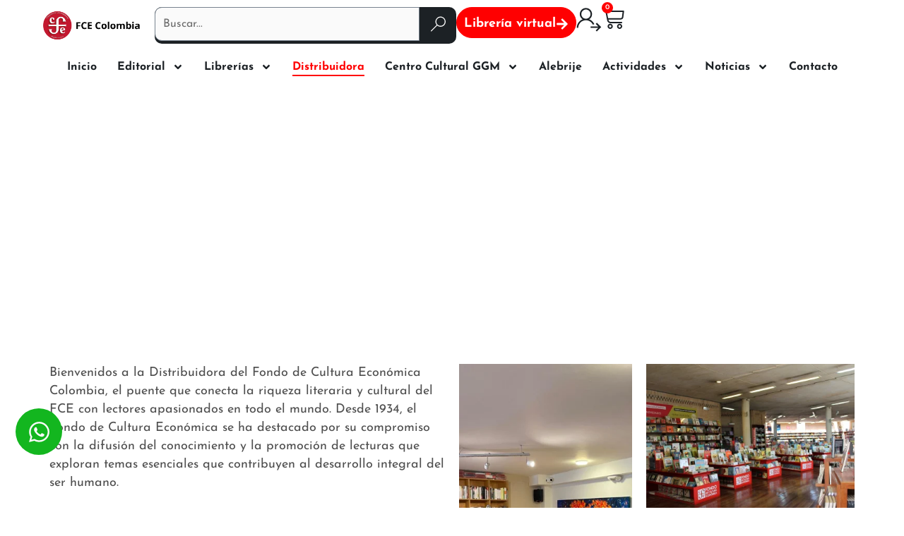

--- FILE ---
content_type: text/html; charset=UTF-8
request_url: https://fce.com.co/distribuidora/
body_size: 139786
content:
<!doctype html>
<html lang="es" prefix="og: https://ogp.me/ns#">
<head>
	<meta charset="UTF-8">
	<meta name="viewport" content="width=device-width, initial-scale=1">
	<link rel="profile" href="https://gmpg.org/xfn/11">
		<style></style>
	
<!-- Google Tag Manager for WordPress by gtm4wp.com -->
<script data-cfasync="false" data-pagespeed-no-defer>
	var gtm4wp_datalayer_name = "dataLayer";
	var dataLayer = dataLayer || [];
</script>
<!-- End Google Tag Manager for WordPress by gtm4wp.com --><script>window._wca = window._wca || [];</script>

<!-- Optimización para motores de búsqueda de Rank Math -  https://rankmath.com/ -->
<title>Distribuidora - FCE Colombia</title>
<link data-rocket-prefetch href="https://www.gstatic.com" rel="dns-prefetch">
<link data-rocket-prefetch href="https://www.googletagmanager.com" rel="dns-prefetch">
<link data-rocket-prefetch href="https://fonts.googleapis.com" rel="dns-prefetch">
<link data-rocket-prefetch href="https://stats.wp.com" rel="dns-prefetch">
<link data-rocket-prefetch href="https://www.google.com" rel="dns-prefetch">
<link data-rocket-preload as="style" href="https://fonts.googleapis.com/css?family=Open%20Sans%3A300%2C400%2C500%2C600%2C700%2C800%7CUbuntu&#038;subset=greek%2Clatin%2Cgreek-ext%2Cvietnamese%2Ccyrillic-ext%2Clatin-ext%2Ccyrillic&#038;display=swap" rel="preload">
<link href="https://fonts.googleapis.com/css?family=Open%20Sans%3A300%2C400%2C500%2C600%2C700%2C800%7CUbuntu&#038;subset=greek%2Clatin%2Cgreek-ext%2Cvietnamese%2Ccyrillic-ext%2Clatin-ext%2Ccyrillic&#038;display=swap" media="print" onload="this.media=&#039;all&#039;" rel="stylesheet">
<style id="wpr-usedcss">img:is([sizes=auto i],[sizes^="auto," i]){contain-intrinsic-size:3000px 1500px}.twb_elementor_control_title{font-size:12px;font-weight:700;line-height:18px;vertical-align:middle;display:flex;align-items:center;margin-bottom:2px;color:#1e1e1e}.twb-dismiss-container.twb-hidden,.twb-hidden,.twb-score-container.twb-hidden,.twb-score-disabled-container.twb-hidden,.twb-score-overlay.twb-hidden{display:none}.twb-notoptimized a,a.twb-see-score{color:#3a70ad;text-decoration:underline;cursor:pointer}.twb-optimized:before{background:var(--wpr-bg-3349d746-a155-459c-ade6-b91335575e8b) no-repeat padding-box}.twb-notoptimized:before{background:var(--wpr-bg-4450c2a5-e6bf-45f2-863b-ef233a0f2395) no-repeat padding-box}.twb-optimizing:before{background:var(--wpr-bg-b777c796-ffe4-4e64-b63a-90b06f102895) no-repeat padding-box;margin:8px 2px;animation:1s linear infinite rotation;width:14px;height:14px;top:-6px}.twb-dismiss-container,.twb-score-container,.twb-score-disabled-container{display:flex;flex-direction:column;padding:20px 25px;background:no-repeat padding-box #23282d;border:1px solid #fffFFF1A;border-radius:6px;color:#fff;position:absolute;z-index:10;margin-top:-2px;width:350px}.twb-dismiss-container{flex-direction:row;width:250px}#wpadminbar .twb-score-overlay,.twb-score-overlay{height:32px;z-index:10;position:absolute;background-color:#2e3338!important;align-items:center;justify-content:center}#wpadminbar .twb-loader,.twb-loader{background:var(--wpr-bg-d1bc9179-ba33-42cc-9cd6-3720f44bf7eb) no-repeat padding-box;animation:1s linear infinite rotation;width:14px;height:14px}#wpadminbar .twb-reload,.twb-reload{background:var(--wpr-bg-5b960c3f-47cf-459d-a8b2-5947700aed8e) no-repeat padding-box;width:28px;height:28px;cursor:pointer}#wpadminbar .twb-score-mobile,.twb-score-mobile{margin-right:10px}#wpadminbar .twb-score-desktop,#wpadminbar .twb-score-mobile,.twb-score-desktop,.twb-score-mobile{display:flex;width:150px;padding:10px;background:no-repeat padding-box #fffFFF0D;border-radius:6px}#wpadminbar .twb-score-circle,.twb-score-circle{width:30px;height:30px;position:relative;border-radius:50%;margin-right:12px;background:no-repeat padding-box #fffFFF0D}#wpadminbar .twb-score0,.twb-score0{background:var(--wpr-bg-76df318c-5116-4ba9-9411-5e00d6341788) no-repeat #fd3C310D;background-size:30px;width:30px;height:30px;position:absolute;left:-15px;top:-15px;border-radius:30px}#wpadminbar .twb-score-circle .twb-score-circle-animated,.twb-score-circle .twb-score-circle-animated{position:absolute;left:50%;top:50%;-webkit-transform:translate(-50%,-50%);-moz-transform:translate(-50%,-50%);transform:translate(-50%,-50%);text-align:center;font:bold 12px/18px Open Sans;letter-spacing:0}#wp-admin-bar-twb_adminbar_info{height:25px}#wpadminbar .twb_admin_bar_menu_header{display:flex;align-items:center;height:25px;padding:2px 8px;box-sizing:border-box;border-radius:2px;color:#fff;font-size:12px;line-height:18px;letter-spacing:.1px;font-weight:700;font-family:'Open Sans';background-color:#22b339;margin-top:3px}#wpadminbar .twb_not_optimized_logo{color:#fff;font-size:12px;line-height:18px;letter-spacing:.1px;font-weight:700;font-family:'Open Sans'}#wpadminbar .twb_admin_bar_menu_header.twb_not_optimized{background-color:transparent}#wpadminbar .twb_admin_bar_menu_header img{width:18px;cursor:pointer;margin-right:4px}#wpadminbar .twb_admin_bar_menu_header.twb_not_optimized img{width:12px;cursor:pointer;margin-right:7px}@keyframes rotation{from{transform:rotate(0)}to{transform:rotate(359deg)}}#wpadminbar .twb_admin_bar_menu{height:100%;cursor:pointer}#wpadminbar div.twb_admin_bar_menu_main{position:absolute;background:0 0;display:block;padding-top:10px;left:10px;font-family:'Open Sans'}#wpadminbar .twb_admin_bar_menu_content{display:inline-block;width:400px;height:auto;padding:25px 25px 20px;background-color:#23282d;border:1px solid #fffFFF1A;border-radius:6px;box-sizing:border-box;font-family:'Open Sans'}#wpadminbar .twb_admin_bar_menu_content .twb_score_inprogress span{display:inline-block;width:16px;height:16px;background-size:16px!important;margin-left:0;margin-right:5px;background:var(--wpr-bg-a55321f7-9eaf-4f4b-b05f-fe34e881ae89) no-repeat padding-box;animation:1s linear infinite rotation;background-position:top 2px}#wpadminbar .twb_admin_bar_menu_content .twb_check_score_button{width:180px;height:30px;line-height:30px;box-sizing:border-box;text-decoration:none;background-color:#22b339;color:#fff;border-radius:4px;text-align:center;margin-top:20px;float:right;cursor:pointer}#wpadminbar .twb_admin_bar_menu_main hr{height:1px;background-color:#fffFFF1A;margin:20px 0;border:none}#wpadminbar .twb-score-container{border:none}#wpadminbar .twb-score-circle .twb-score-circle-animated{color:#fff!important}#wpadminbar .twb-load-time{line-height:0}#wpadminbar .twb-score-circle,.twb-score-circle{margin-right:8px}#wpadminbar .twb-hidden{display:none!important}img.emoji{display:inline!important;border:none!important;box-shadow:none!important;height:1em!important;width:1em!important;margin:0 .07em!important;vertical-align:-.1em!important;background:0 0!important;padding:0!important}.mejs-container{background:#000;font-family:Helvetica,Arial,serif;position:relative;text-align:left;text-indent:0;vertical-align:top}.mejs-container,.mejs-container *{box-sizing:border-box}.mejs-container video::-webkit-media-controls,.mejs-container video::-webkit-media-controls-panel,.mejs-container video::-webkit-media-controls-panel-container,.mejs-container video::-webkit-media-controls-start-playback-button{-webkit-appearance:none;display:none!important}.mejs-container:focus{outline:0}.mejs-mediaelement{left:0;position:absolute;top:0}.mejs-mediaelement{height:100%;width:100%;z-index:0}.mejs-button{font-size:10px;height:40px;line-height:10px;margin:0;width:32px}.mejs-button>button{background:var(--wpr-bg-6b267e4a-dad6-475a-a404-c5f4e2ce79cd);border:0;cursor:pointer;display:block;font-size:0;height:20px;line-height:0;margin:10px 6px;overflow:hidden;padding:0;position:absolute;text-decoration:none;width:20px}.mejs-button>button:focus{outline:#999 dotted 1px}.mejs-time-current{border-radius:2px;cursor:pointer;display:block;height:10px;position:absolute}.mejs-time-current{background:hsla(0,0%,100%,.9)}.mejs-time-current{left:0;-webkit-transform:scaleX(0);-ms-transform:scaleX(0);transform:scaleX(0);-webkit-transform-origin:0 0;-ms-transform-origin:0 0;transform-origin:0 0;-webkit-transition:.15s ease-in;transition:all .15s ease-in;width:100%}.mejs-volume-button{position:relative}.mejs-volume-button>.mejs-volume-slider{-webkit-backface-visibility:hidden;background:rgba(50,50,50,.7);border-radius:0;bottom:100%;display:none;height:115px;left:50%;margin:0;position:absolute;-webkit-transform:translateX(-50%);-ms-transform:translateX(-50%);transform:translateX(-50%);width:25px;z-index:1}.mejs-volume-button:hover{border-radius:0 0 4px 4px}.mejs-volume-total{background:hsla(0,0%,100%,.5);height:100px;left:50%;margin:0;position:absolute;top:8px;-webkit-transform:translateX(-50%);-ms-transform:translateX(-50%);transform:translateX(-50%);width:2px}.mejs-volume-current{left:0;margin:0;width:100%}.mejs-volume-current{background:hsla(0,0%,100%,.9);position:absolute}.mejs-horizontal-volume-total{background:rgba(50,50,50,.8);height:8px;top:16px;width:50px}.mejs-horizontal-volume-current,.mejs-horizontal-volume-total{border-radius:2px;font-size:1px;left:0;margin:0;padding:0;position:absolute}.mejs-horizontal-volume-current{background:hsla(0,0%,100%,.8);height:100%;top:0;width:100%}.mejs-container{clear:both;max-width:100%}.mejs-container *{font-family:Helvetica,Arial}.mejs-container{background:#222}.wp-video-shortcode video,video.wp-video-shortcode{max-width:100%;display:inline-block}.jet-listing .slick-slider,.jet-listing-dynamic-field__content .slick-slider{position:relative;display:block!important;box-sizing:border-box;user-select:none;-webkit-touch-callout:none;-khtml-user-select:none;-ms-touch-action:pan-y;touch-action:pan-y;-webkit-tap-highlight-color:transparent}.jet-listing .slick-list,.jet-listing-dynamic-field__content .slick-list{position:relative;display:block;overflow:hidden;margin:0;padding:0}.jet-listing .slick-list:focus,.jet-listing-dynamic-field__content .slick-list:focus{outline:0}.jet-listing .slick-list.dragging,.jet-listing-dynamic-field__content .slick-list.dragging{cursor:pointer;cursor:hand}.jet-listing .slick-slider .slick-list,.jet-listing .slick-slider .slick-track,.jet-listing-dynamic-field__content .slick-slider .slick-list,.jet-listing-dynamic-field__content .slick-slider .slick-track{-webkit-transform:translate3d(0,0,0);-moz-transform:translate3d(0,0,0);-ms-transform:translate3d(0,0,0);-o-transform:translate3d(0,0,0);transform:translate3d(0,0,0)}.jet-listing .slick-track,.jet-listing-dynamic-field__content .slick-track{position:relative;top:0;left:0;display:block;margin-left:auto;margin-right:auto}.jet-listing .slick-track:after,.jet-listing .slick-track:before,.jet-listing-dynamic-field__content .slick-track:after,.jet-listing-dynamic-field__content .slick-track:before{display:table;content:""}.jet-listing .slick-track:after,.jet-listing-dynamic-field__content .slick-track:after{clear:both}.jet-listing .slick-loading .slick-track,.jet-listing-dynamic-field__content .slick-loading .slick-track{visibility:hidden}.jet-listing .slick-slide,.jet-listing-dynamic-field__content .slick-slide{display:none;float:left;height:100%;min-height:1px}.jet-listing [dir=rtl] .slick-slide,.jet-listing-dynamic-field__content [dir=rtl] .slick-slide{float:right}.jet-listing .slick-slide img,.jet-listing-dynamic-field__content .slick-slide img{display:block}.jet-listing .slick-slide.slick-loading img,.jet-listing-dynamic-field__content .slick-slide.slick-loading img{display:none}.jet-listing .slick-slide.dragging img,.jet-listing-dynamic-field__content .slick-slide.dragging img{pointer-events:none}.jet-listing .slick-initialized .slick-slide,.jet-listing-dynamic-field__content .slick-initialized .slick-slide{display:block}.jet-listing .slick-loading .slick-slide,.jet-listing-dynamic-field__content .slick-loading .slick-slide{visibility:hidden}.jet-listing .slick-vertical .slick-slide,.jet-listing-dynamic-field__content .slick-vertical .slick-slide{display:block;height:auto;border:1px solid transparent}.jet-listing-dynamic-field__content{display:block;max-width:100%}.jet-listing-dynamic-field__content:has(.jet-engine-gallery-grid--masonry){width:100%!important}.brxe-jet-engine-listing-dynamic-field .jet-engine-gallery-slider .slick-list{margin-right:calc(var(--column-gap)/-2);margin-left:calc(var(--column-gap)/-2)}.brxe-jet-engine-listing-dynamic-field .jet-engine-gallery-slider .slick-slide{padding-right:calc(var(--column-gap)/2);padding-left:calc(var(--column-gap)/2)}.jet-listing-grid__items.inline-desk-css:not(.jet-listing-grid__scroll-slider-wrap-desktop).slick-slider .slick-slide{width:var(--jet-column-min-width)}@media(max-width:1024px){.jet-listing-grid__items.slick-slider .slick-slide{width:var(--jet-column-tablet-min-width)}}@media(max-width:767px){.jet-listing-grid__items.inline-mobile-css:not(.jet-listing-grid__scroll-slider-wrap-mobile).slick-slider .slick-slide{width:var(--jet-column-mobile-min-width)}}.jet-listing-grid__item{padding:10px;box-sizing:border-box}.jet-listing-grid__slider[dir=rtl] .slick-slide{float:right}.jet-engine-listing-overlay-wrap{position:relative;cursor:pointer}.jet-listing-grid__items.jet-equal-columns__wrapper .slick-track{display:flex;align-items:stretch}.jet-listing-grid__items.jet-equal-columns__wrapper .slick-slide{float:none;height:auto;display:flex;flex-direction:column}.jet-listing-grid__items.jet-equal-columns__wrapper .slick-slide img{object-fit:cover;flex-grow:1}.jet-listing-grid__items.jet-equal-columns__wrapper .slick-slide .jet-equal-columns,.jet-listing-grid__items.jet-equal-columns__wrapper .slick-slide>*{height:100%}.brxe-jet-engine-listing-grid .jet-listing-grid__items.slick-slider .slick-list{margin-right:calc(var(--column-gap)/-2);margin-left:calc(var(--column-gap)/-2)}.brxe-jet-engine-listing-grid .jet-listing-grid__item.slick-slide{padding:calc(var(--row-gap)/2) calc(var(--column-gap)/2)}a:has(>.jet-engine-lightbox-icon):before{display:none}:root{--wp--preset--aspect-ratio--square:1;--wp--preset--aspect-ratio--4-3:4/3;--wp--preset--aspect-ratio--3-4:3/4;--wp--preset--aspect-ratio--3-2:3/2;--wp--preset--aspect-ratio--2-3:2/3;--wp--preset--aspect-ratio--16-9:16/9;--wp--preset--aspect-ratio--9-16:9/16;--wp--preset--color--black:#000000;--wp--preset--color--cyan-bluish-gray:#abb8c3;--wp--preset--color--white:#ffffff;--wp--preset--color--pale-pink:#f78da7;--wp--preset--color--vivid-red:#cf2e2e;--wp--preset--color--luminous-vivid-orange:#ff6900;--wp--preset--color--luminous-vivid-amber:#fcb900;--wp--preset--color--light-green-cyan:#7bdcb5;--wp--preset--color--vivid-green-cyan:#00d084;--wp--preset--color--pale-cyan-blue:#8ed1fc;--wp--preset--color--vivid-cyan-blue:#0693e3;--wp--preset--color--vivid-purple:#9b51e0;--wp--preset--gradient--vivid-cyan-blue-to-vivid-purple:linear-gradient(135deg,rgba(6, 147, 227, 1) 0%,rgb(155, 81, 224) 100%);--wp--preset--gradient--light-green-cyan-to-vivid-green-cyan:linear-gradient(135deg,rgb(122, 220, 180) 0%,rgb(0, 208, 130) 100%);--wp--preset--gradient--luminous-vivid-amber-to-luminous-vivid-orange:linear-gradient(135deg,rgba(252, 185, 0, 1) 0%,rgba(255, 105, 0, 1) 100%);--wp--preset--gradient--luminous-vivid-orange-to-vivid-red:linear-gradient(135deg,rgba(255, 105, 0, 1) 0%,rgb(207, 46, 46) 100%);--wp--preset--gradient--very-light-gray-to-cyan-bluish-gray:linear-gradient(135deg,rgb(238, 238, 238) 0%,rgb(169, 184, 195) 100%);--wp--preset--gradient--cool-to-warm-spectrum:linear-gradient(135deg,rgb(74, 234, 220) 0%,rgb(151, 120, 209) 20%,rgb(207, 42, 186) 40%,rgb(238, 44, 130) 60%,rgb(251, 105, 98) 80%,rgb(254, 248, 76) 100%);--wp--preset--gradient--blush-light-purple:linear-gradient(135deg,rgb(255, 206, 236) 0%,rgb(152, 150, 240) 100%);--wp--preset--gradient--blush-bordeaux:linear-gradient(135deg,rgb(254, 205, 165) 0%,rgb(254, 45, 45) 50%,rgb(107, 0, 62) 100%);--wp--preset--gradient--luminous-dusk:linear-gradient(135deg,rgb(255, 203, 112) 0%,rgb(199, 81, 192) 50%,rgb(65, 88, 208) 100%);--wp--preset--gradient--pale-ocean:linear-gradient(135deg,rgb(255, 245, 203) 0%,rgb(182, 227, 212) 50%,rgb(51, 167, 181) 100%);--wp--preset--gradient--electric-grass:linear-gradient(135deg,rgb(202, 248, 128) 0%,rgb(113, 206, 126) 100%);--wp--preset--gradient--midnight:linear-gradient(135deg,rgb(2, 3, 129) 0%,rgb(40, 116, 252) 100%);--wp--preset--font-size--small:13px;--wp--preset--font-size--medium:20px;--wp--preset--font-size--large:36px;--wp--preset--font-size--x-large:42px;--wp--preset--spacing--20:0.44rem;--wp--preset--spacing--30:0.67rem;--wp--preset--spacing--40:1rem;--wp--preset--spacing--50:1.5rem;--wp--preset--spacing--60:2.25rem;--wp--preset--spacing--70:3.38rem;--wp--preset--spacing--80:5.06rem;--wp--preset--shadow--natural:6px 6px 9px rgba(0, 0, 0, .2);--wp--preset--shadow--deep:12px 12px 50px rgba(0, 0, 0, .4);--wp--preset--shadow--sharp:6px 6px 0px rgba(0, 0, 0, .2);--wp--preset--shadow--outlined:6px 6px 0px -3px rgba(255, 255, 255, 1),6px 6px rgba(0, 0, 0, 1);--wp--preset--shadow--crisp:6px 6px 0px rgba(0, 0, 0, 1)}:where(.is-layout-flex){gap:.5em}:where(.is-layout-grid){gap:.5em}:where(.wp-block-post-template.is-layout-flex){gap:1.25em}:where(.wp-block-post-template.is-layout-grid){gap:1.25em}:where(.wp-block-columns.is-layout-flex){gap:2em}:where(.wp-block-columns.is-layout-grid){gap:2em}:root :where(.wp-block-pullquote){font-size:1.5em;line-height:1.6}@font-face{font-display:swap;font-family:bwg;src:url('https://fce.com.co/wp-content/plugins/photo-gallery/css/bwg-fonts/fonts/bwg.eot?qy18kk');src:url('https://fce.com.co/wp-content/plugins/photo-gallery/css/bwg-fonts/fonts/bwg.eot?qy18kk#iefix') format('embedded-opentype'),url('https://fce.com.co/wp-content/plugins/photo-gallery/css/bwg-fonts/fonts/bwg.ttf?qy18kk') format('truetype'),url('https://fce.com.co/wp-content/plugins/photo-gallery/css/bwg-fonts/fonts/bwg.woff?qy18kk') format('woff'),url('https://fce.com.co/wp-content/plugins/photo-gallery/css/bwg-fonts/fonts/bwg.svg?qy18kk#bwg') format('svg');font-weight:400;font-style:normal}.bwg-icon,[class*=" bwg-icon-"],[class^=bwg-icon-]{font-family:bwg!important;speak:none;display:inline-block;line-height:1;font-style:normal;font-weight:400;font-variant:normal;text-transform:none;vertical-align:top;-webkit-font-smoothing:antialiased;-moz-osx-font-smoothing:grayscale}.bwg-icon-angle-down:before{content:"\e900"}.bwg-icon-angle-down-sm:before{content:"\e901"}.bwg-icon-angle-left:before{content:"\e902"}.bwg-icon-angle-left-sm:before{content:"\e903"}.bwg-icon-angle-right:before{content:"\e904"}.bwg-icon-angle-right-sm:before{content:"\e905"}.bwg-icon-angle-up:before{content:"\e906"}.bwg-icon-angle-up-sm:before{content:"\e907"}.bwg-icon-arrow-down:before{content:"\e908"}.bwg-icon-arrow-left:before{content:"\e909"}.bwg-icon-arrow-right:before{content:"\e90a"}.bwg-icon-arrows-in:before{content:"\e90b"}.bwg-icon-arrows-out:before{content:"\e90c"}.bwg-icon-arrow-up:before{content:"\e90d"}.bwg-icon-bell:before{content:"\e90e"}.bwg-icon-bell-half-o:before{content:"\e90f"}.bwg-icon-bell-o:before{content:"\e910"}.bwg-icon-caret-down:before{content:"\e911"}.bwg-icon-caret-up:before{content:"\e912"}.bwg-icon-chevron-down-sm:before{content:"\e913"}.bwg-icon-chevron-left:before{content:"\e914"}.bwg-icon-chevron-left-sm:before{content:"\e915"}.bwg-icon-chevron-right:before{content:"\e916"}.bwg-icon-chevron-right-sm:before{content:"\e917"}.bwg-icon-chevron-up-sm:before{content:"\e918"}.bwg-icon-circle:before{content:"\e919"}.bwg-icon-circle-half:before{content:"\e91a"}.bwg-icon-circle-o:before{content:"\e91b"}.bwg-icon-comment-square:before{content:"\e91c"}.bwg-icon-compress:before{content:"\e91d"}.bwg-icon-double-left:before{content:"\e91e"}.bwg-icon-double-right:before{content:"\e91f"}.bwg-icon-download:before{content:"\e920"}.bwg-icon-expand:before{content:"\e921"}.bwg-icon-facebook-square:before{content:"\e922"}.bwg-icon-flag:before{content:"\e923"}.bwg-icon-flag-haif-o:before{content:"\e924"}.bwg-icon-flag-o:before{content:"\e925"}.bwg-icon-google-plus-square:before{content:"\e926"}.bwg-icon-heart:before{content:"\e927"}.bwg-icon-heart-half-o:before{content:"\e928"}.bwg-icon-heart-o:before{content:"\e929"}.bwg-icon-info-circle:before{content:"\e92a"}.bwg-icon-minus-square:before{content:"\e92b"}.bwg-icon-minus-square-o:before{content:"\e92c"}.bwg-icon-pause:before{content:"\e92d"}.bwg-icon-pinterest-square:before{content:"\e92e"}.bwg-icon-play:before{content:"\e92f"}.bwg-icon-refresh:before{content:"\e930"}.bwg-icon-search:before{content:"\e931"}.bwg-icon-shopping-cart:before{content:"\e932"}.bwg-icon-sign-out:before{content:"\e933"}.bwg-icon-square:before{content:"\e934"}.bwg-icon-square-half:before{content:"\e935"}.bwg-icon-square-o:before{content:"\e936"}.bwg-icon-star:before{content:"\e937"}.bwg-icon-star-half-o:before{content:"\e938"}.bwg-icon-star-o:before{content:"\e939"}.bwg-icon-times:before{content:"\e93a"}.bwg-icon-times-sm:before{content:"\e93b"}.bwg-icon-tumblr-square:before{content:"\e93c"}.bwg-icon-twitter-square:before{content:"\e93d"}.SumoSelect p{margin:0}.SumoSelect{width:200px}.SelectBox{padding:5px 8px}.sumoStopScroll{overflow:hidden}.SumoSelect .hidden{display:none}.SumoSelect .no-match{display:none;padding:6px}.SumoSelect.open>.search>label,.SumoSelect.open>.search>span{visibility:hidden}.SelectClass,.SumoUnder{position:absolute;top:0;left:0;right:0;height:100%;width:100%;border:none;-webkit-box-sizing:border-box;-moz-box-sizing:border-box;box-sizing:border-box;-moz-opacity:0;-khtml-opacity:0;opacity:0}.SelectClass{z-index:1}.SumoSelect>.CaptionCont{user-select:none;-o-user-select:none;-moz-user-select:none;-khtml-user-select:none;-webkit-user-select:none}.SumoSelect{display:inline-block;position:relative;outline:0}.SumoSelect.open>.CaptionCont,.SumoSelect:focus>.CaptionCont,.SumoSelect:hover>.CaptionCont{box-shadow:0 0 2px #7799d0;border-color:#7799d0}.SumoSelect>.CaptionCont{position:relative;border:1px solid #a4a4a4;min-height:14px;background-color:#fff;border-radius:2px;margin:0}.SumoSelect>.CaptionCont>span{display:block;padding-right:30px;text-overflow:ellipsis;white-space:nowrap;overflow:hidden;cursor:default}.SumoSelect>.CaptionCont>span.placeholder{color:#ccc;font-style:italic}.SumoSelect>.CaptionCont>label{position:absolute;top:0;right:0;bottom:0;width:30px}.SumoSelect>.CaptionCont>label>i{background-image:url('[data-uri]');background-position:center center;width:16px;height:16px;display:block;position:absolute;top:0;left:0;right:0;bottom:0;margin:auto;background-repeat:no-repeat;opacity:.8}.SumoSelect>.optWrapper>.options li.group.disabled>label{opacity:.5}.SumoSelect>.optWrapper>.options li.opt.disabled{background-color:inherit;pointer-events:none}.SumoSelect>.optWrapper>.options li.opt.disabled *{-moz-opacity:0.5;-khtml-opacity:0.5;opacity:.5}.SumoSelect.disabled{opacity:.7;cursor:not-allowed}.SumoSelect.disabled>.CaptionCont{border-color:#ccc;box-shadow:none}.mCustomScrollbar{-ms-touch-action:pinch-zoom;touch-action:pinch-zoom}.mCustomScrollbar.mCS_no_scrollbar,.mCustomScrollbar.mCS_touch_action{-ms-touch-action:auto;touch-action:auto}.mCustomScrollBox{position:relative;overflow:hidden;height:100%;max-width:100%;outline:0;direction:ltr}.mCSB_container{overflow:hidden;width:auto;height:auto}.mCSB_inside>.mCSB_container{margin-right:30px}.mCSB_container.mCS_no_scrollbar_y.mCS_y_hidden{margin-right:0}.mCS-dir-rtl>.mCSB_inside>.mCSB_container{margin-right:0;margin-left:30px}.mCS-dir-rtl>.mCSB_inside>.mCSB_container.mCS_no_scrollbar_y.mCS_y_hidden{margin-left:0}.mCSB_scrollTools{position:absolute;width:16px;height:auto;left:auto;top:0;right:0;bottom:0;opacity:.75;filter:"alpha(opacity=75)";-ms-filter:"alpha(opacity=75)"}.mCSB_outside+.mCSB_scrollTools{right:-26px}.mCS-dir-rtl>.mCSB_inside>.mCSB_scrollTools,.mCS-dir-rtl>.mCSB_outside+.mCSB_scrollTools{right:auto;left:0}.mCS-dir-rtl>.mCSB_outside+.mCSB_scrollTools{left:-26px}.mCSB_scrollTools .mCSB_draggerContainer{position:absolute;top:0;left:0;bottom:0;right:0;height:auto}.mCSB_scrollTools a+.mCSB_draggerContainer{margin:20px 0}.mCSB_scrollTools .mCSB_draggerRail{width:2px;height:100%;margin:0 auto;-webkit-border-radius:16px;-moz-border-radius:16px;border-radius:16px}.mCSB_scrollTools .mCSB_dragger{cursor:pointer;width:100%;height:30px;z-index:1}.mCSB_scrollTools .mCSB_dragger .mCSB_dragger_bar{position:relative;width:4px;height:100%;margin:0 auto;-webkit-border-radius:16px;-moz-border-radius:16px;border-radius:16px;text-align:center}.mCSB_scrollTools .mCSB_buttonDown,.mCSB_scrollTools .mCSB_buttonUp{display:block;position:absolute;height:20px;width:100%;overflow:hidden;margin:0 auto;cursor:pointer}.mCSB_scrollTools .mCSB_buttonDown{bottom:0}.mCSB_horizontal.mCSB_inside>.mCSB_container{margin-right:0;margin-bottom:30px}.mCSB_horizontal.mCSB_outside>.mCSB_container{min-height:100%}.mCSB_horizontal>.mCSB_container.mCS_no_scrollbar_x.mCS_x_hidden{margin-bottom:0}.mCSB_scrollTools.mCSB_scrollTools_horizontal{width:auto;height:16px;top:auto;right:0;bottom:0;left:0}.mCustomScrollBox+.mCSB_scrollTools+.mCSB_scrollTools.mCSB_scrollTools_horizontal,.mCustomScrollBox+.mCSB_scrollTools.mCSB_scrollTools_horizontal{bottom:-26px}.mCSB_scrollTools.mCSB_scrollTools_horizontal a+.mCSB_draggerContainer{margin:0 20px}.mCSB_scrollTools.mCSB_scrollTools_horizontal .mCSB_draggerRail{width:100%;height:2px;margin:7px 0}.mCSB_scrollTools.mCSB_scrollTools_horizontal .mCSB_dragger{width:30px;height:100%;left:0}.mCSB_scrollTools.mCSB_scrollTools_horizontal .mCSB_dragger .mCSB_dragger_bar{width:100%;height:4px;margin:6px auto}.mCSB_scrollTools.mCSB_scrollTools_horizontal .mCSB_buttonLeft,.mCSB_scrollTools.mCSB_scrollTools_horizontal .mCSB_buttonRight{display:block;position:absolute;width:20px;height:100%;overflow:hidden;margin:0 auto;cursor:pointer}.mCSB_scrollTools.mCSB_scrollTools_horizontal .mCSB_buttonLeft{left:0}.mCSB_scrollTools.mCSB_scrollTools_horizontal .mCSB_buttonRight{right:0}.mCSB_vertical_horizontal>.mCSB_scrollTools.mCSB_scrollTools_vertical{bottom:20px}.mCSB_vertical_horizontal>.mCSB_scrollTools.mCSB_scrollTools_horizontal{right:20px}.mCS-dir-rtl>.mCustomScrollBox.mCSB_vertical_horizontal.mCSB_inside>.mCSB_scrollTools.mCSB_scrollTools_horizontal{right:0}.mCS-dir-rtl>.mCustomScrollBox.mCSB_vertical_horizontal.mCSB_inside>.mCSB_scrollTools.mCSB_scrollTools_horizontal{left:20px}.mCSB_scrollTools,.mCSB_scrollTools .mCSB_buttonDown,.mCSB_scrollTools .mCSB_buttonLeft,.mCSB_scrollTools .mCSB_buttonRight,.mCSB_scrollTools .mCSB_buttonUp,.mCSB_scrollTools .mCSB_dragger .mCSB_dragger_bar{-webkit-transition:opacity .2s ease-in-out,background-color .2s ease-in-out;-moz-transition:opacity .2s ease-in-out,background-color .2s ease-in-out;-o-transition:opacity .2s ease-in-out,background-color .2s ease-in-out;transition:opacity .2s ease-in-out,background-color .2s ease-in-out}.mCS-autoHide>.mCustomScrollBox>.mCSB_scrollTools,.mCS-autoHide>.mCustomScrollBox~.mCSB_scrollTools{opacity:0;filter:"alpha(opacity=0)";-ms-filter:"alpha(opacity=0)"}.mCS-autoHide:hover>.mCustomScrollBox>.mCSB_scrollTools,.mCS-autoHide:hover>.mCustomScrollBox~.mCSB_scrollTools,.mCustomScrollBox:hover>.mCSB_scrollTools,.mCustomScrollBox:hover~.mCSB_scrollTools,.mCustomScrollbar>.mCustomScrollBox>.mCSB_scrollTools.mCSB_scrollTools_onDrag,.mCustomScrollbar>.mCustomScrollBox~.mCSB_scrollTools.mCSB_scrollTools_onDrag{opacity:1;filter:"alpha(opacity=100)";-ms-filter:"alpha(opacity=100)"}.mCSB_scrollTools .mCSB_draggerRail{background-color:#000;background-color:rgba(0,0,0,.4);filter:"alpha(opacity=40)";-ms-filter:"alpha(opacity=40)"}.mCSB_scrollTools .mCSB_dragger .mCSB_dragger_bar{background-color:#fff;background-color:rgba(255,255,255,.75);filter:"alpha(opacity=75)";-ms-filter:"alpha(opacity=75)"}.mCSB_scrollTools .mCSB_dragger:hover .mCSB_dragger_bar{background-color:#fff;background-color:rgba(255,255,255,.85);filter:"alpha(opacity=85)";-ms-filter:"alpha(opacity=85)"}.mCSB_scrollTools .mCSB_dragger.mCSB_dragger_onDrag .mCSB_dragger_bar,.mCSB_scrollTools .mCSB_dragger:active .mCSB_dragger_bar{background-color:#fff;background-color:rgba(255,255,255,.9);filter:"alpha(opacity=90)";-ms-filter:"alpha(opacity=90)"}.mCSB_scrollTools .mCSB_buttonDown,.mCSB_scrollTools .mCSB_buttonLeft,.mCSB_scrollTools .mCSB_buttonRight,.mCSB_scrollTools .mCSB_buttonUp{background-repeat:no-repeat;opacity:.4;filter:"alpha(opacity=40)";-ms-filter:"alpha(opacity=40)"}.mCSB_scrollTools .mCSB_buttonUp{background-position:0 0}.mCSB_scrollTools .mCSB_buttonDown{background-position:0 -20px}.mCSB_scrollTools .mCSB_buttonLeft{background-position:0 -40px}.mCSB_scrollTools .mCSB_buttonRight{background-position:0 -56px}.mCSB_scrollTools .mCSB_buttonDown:hover,.mCSB_scrollTools .mCSB_buttonLeft:hover,.mCSB_scrollTools .mCSB_buttonRight:hover,.mCSB_scrollTools .mCSB_buttonUp:hover{opacity:.75;filter:"alpha(opacity=75)";-ms-filter:"alpha(opacity=75)"}.mCSB_scrollTools .mCSB_buttonDown:active,.mCSB_scrollTools .mCSB_buttonLeft:active,.mCSB_scrollTools .mCSB_buttonRight:active,.mCSB_scrollTools .mCSB_buttonUp:active{opacity:.9;filter:"alpha(opacity=90)";-ms-filter:"alpha(opacity=90)"}.spider_popup_wrap .bwg_image_wrap figure{margin:0;padding:0;display:inline-block}figure.zoom{background-position:50% 50%;background-size:200%;position:relative;width:auto;overflow:hidden;cursor:zoom-in}figure.zoom img:hover{opacity:0}figure.zoom img{transition:opacity .5s;display:block}div[id^=bwg_container] p{padding:0!important;margin:0!important}div[id^=bwg_container] img{box-shadow:none!important}div[id^=bwg_container] *{margin:0}div[id^=bwg_container] .SumoSelect.open>.CaptionCont,div[id^=bwg_container] .SumoSelect:focus>.CaptionCont,div[id^=bwg_container] .SumoSelect:hover>.CaptionCont,div[id^=bwg_container] .SumoSelect>.CaptionCont{border:none;box-shadow:none}.bwg_search_reset_container{font-size:18px;color:#ccc;cursor:pointer;position:relative}#spider_popup_wrap a{border:none;box-shadow:none}div[id^=bwg_container].bwg_container .bwg-masonry-thumb-description{cursor:auto}@media print{#spider_popup_left,#spider_popup_right,.bwg_image_info,[class^=bwg_slideshow_title_text_],[id^=bwg_slideshow_play_pause_]{background:0 0}}.bwg_spider_popup_loading{background-image:var(--wpr-bg-142d3448-d829-4107-af7c-f6ca46e0341d);background-color:rgba(0,0,0,0);background-repeat:no-repeat;background-position:0 0;background-size:30px 30px;border:none!important;display:none;height:30px;left:50%;margin-left:-20px;margin-top:-20px;overflow:hidden;position:fixed;top:50%;width:30px;z-index:10102}.spider_popup_overlay{cursor:pointer;display:none;height:100%;left:0;position:fixed;top:0;width:100%;z-index:10100}.spider_popup_close,.spider_popup_close_fullscreen{-moz-box-sizing:content-box!important;box-sizing:content-box!important;cursor:pointer;display:table;line-height:0;position:absolute;z-index:11100}.spider_popup_close_fullscreen{margin:10px 7px;right:7px}#spider_popup_left{left:0}#spider_popup_right{right:0}#spider_popup_left:hover,#spider_popup_right:hover{visibility:visible}#spider_popup_left:hover span{left:20px}#spider_popup_right:hover span{left:auto;right:20px}#spider_popup_left,#spider_popup_right{background:var(--wpr-bg-84852ceb-1806-46e2-a53d-20498b30d899);bottom:35%;cursor:pointer;display:inline;height:30%;outline:0;position:absolute;width:35%;z-index:10130}#bwg_image_container #spider_popup_left,#bwg_image_container #spider_popup_right{width:25%}#spider_popup_left-ico,#spider_popup_right-ico{-moz-box-sizing:border-box;box-sizing:border-box;cursor:pointer;display:table;line-height:0;margin-top:-15px;position:absolute;top:50%;z-index:10135}.bwg_captcha_input{vertical-align:middle;width:75px!important}.bwg_comment_error{color:red;display:block}.bwg_comment_waiting_message{display:none}.bwg_image_info_container1,.bwg_image_rate_container1{height:100%;margin:0 auto;position:absolute;width:100%}.bwg_image_rate_container1{display:none}.bwg_image_hit,.bwg_image_info,.bwg_image_rate{display:inline-block;position:relative;text-decoration:none;word-wrap:break-word;z-index:11}.bwg_image_rate{z-index:999!important}.bwg_image_rate_disabled{display:none;position:absolute;width:100%;height:40px;top:0}@media screen and (max-width:465px){.bwg_ctrl_btn_container{height:auto!important}}.bwg_search_container_1{display:inline-block;width:100%;text-align:right;margin:0 5px 20px 0;background-color:rgba(0,0,0,0)}.bwg_search_container_2{display:inline-block;position:relative;border-radius:4px;box-shadow:0 0 3px 1px #ccc;background-color:#fff;border:1px solid #ccc;max-width:100%}.bwg_order{background-color:#fff;border:1px solid #ccc;box-shadow:0 0 3px 1px #ccc;border-radius:4px;height:initial;max-width:100%;text-align:left}.wd_error{color:#ccc;font-size:initial}.bwg-container{font-size:0;width:100%;max-width:100%;display:flex;flex-direction:row;flex-wrap:wrap}.bwg-item{display:flex;flex-direction:column;cursor:pointer}.bwg-item0{overflow:hidden;z-index:100}.bwg-item0:hover{background:0 0!important;backface-visibility:hidden;-webkit-backface-visibility:hidden;-moz-backface-visibility:hidden;-ms-backface-visibility:hidden;opacity:1;z-index:102;position:relative}.bwg-item1{overflow:hidden;width:100%;position:relative}.bwg-item2{top:0;left:0;bottom:0;right:0;width:100%;height:100%}.bwg-item2{position:absolute}.bwg-title1{opacity:1;text-align:center;width:100%}.bwg-title2{width:100%;word-wrap:break-word}.bwg-item0:hover .bwg-title1{left:0!important;opacity:1!important}.bwg_loading_div_1{position:absolute;width:100%;height:100%;z-index:115;text-align:center;vertical-align:middle;top:0}.bwg_load_more_ajax_loading{width:100%;z-index:115;text-align:center;vertical-align:middle;position:relative;height:30px}.bwg_load_more_ajax_loading.bwg-hidden{height:0}.bwg_spider_ajax_loading{border:none!important;display:inline-block;text-align:center;position:relative;vertical-align:middle;background-image:var(--wpr-bg-ff22fbaa-24e9-4ef3-847e-8752f63ff41b);float:none;width:30px;height:30px;background-size:30px 30px}.bwg-hidden{visibility:hidden}.bwg_container{position:relative;margin:20px auto}.bwg_inst_play_btn_cont,.bwg_inst_play_btn_cont .bwg_inst_play{display:block}.hidden{display:none}.bwg-loading{width:100%;height:100%;opacity:.95;position:absolute;background-image:var(--wpr-bg-c10f1ef5-11fe-4d5b-986b-3d32b3fe96fe);background-position:center;background-repeat:no-repeat;background-size:50px;z-index:100100;top:0;left:0}#bwg_download{display:inline-block}#bwg_download.hidden{display:none}.bwg_thumbnail.bwg_container .search_line.bwg_tag_select_view{min-height:50px;-webkit-box-shadow:0 5px 7px -5px rgba(0,0,0,.16);-moz-box-shadow:0 5px 7px -5px rgba(0,0,0,.16);box-shadow:0 5px 7px -5px rgba(0,0,0,.16);margin-bottom:10px;display:inline-block;width:100%}.bwg_thumbnail.bwg_container .search_line .bwg_search_container_1{float:left;display:table-cell;text-align:left;vertical-align:middle}.bwg_thumbnail.bwg_container .search_line .placeholder,.bwg_thumbnail.bwg_container .search_line.SumoSelect .opt label{color:#323a45;font-size:12px;text-transform:uppercase;font-weight:400;font-family:Ubuntu;margin:0;border:none}.bwg_thumbnail.bwg_container .search_line .SumoSelect ul.options:not(:empty){padding:15px 0 0 10px!important}.bwg_thumbnail.bwg_container .search_line .SumoSelect{padding:0 10px;width:initial;height:inherit;cursor:pointer;display:block;border:none;box-shadow:none;border-radius:0;max-width:100%;background-color:transparent;line-height:inherit;vertical-align:bottom}.bwg_thumbnail.bwg_container .search_line .CaptionCont span{display:block!important;vertical-align:middle;color:#323a45!important;font-size:12px;text-transform:uppercase;font-family:Ubuntu;cursor:pointer;line-height:29px;max-width:calc(100% - 20px)}.bwg_thumbnail .search_tags{cursor:pointer}.bwg_thumbnail .bwg_search_input::-webkit-input-placeholder{color:#ccc;font-size:12px;text-transform:uppercase;font-family:Ubuntu}.bwg_thumbnail .bwg_search_input::-moz-placeholder{color:#ccc;font-size:12px;text-transform:uppercase;text-align:left;font-family:Ubuntu;line-height:30px}.bwg_thumbnail .bwg_search_input:-ms-input-placeholder{color:#ccc;font-size:12px;text-transform:uppercase;text-align:left;font-family:Ubuntu}.bwg_thumbnail .bwg_search_input:-moz-placeholder{color:#ccc;font-size:12px;text-transform:uppercase;text-align:left;font-family:Ubuntu}.bwg_thumbnail.bwg_container .search_line .bwg_search_loupe_container1{margin-left:0;float:left;top:0;line-height:30px;width:auto;height:30px;margin-left:10px}.bwg_thumbnail.bwg_container .search_line .bwg_search_reset_container{right:0;top:0;line-height:30px;width:11px;height:30px;margin-right:10px}.bwg_thumbnail.bwg_container .search_line .bwg_search_container_1{float:right;width:30%;min-width:120px}.bwg_thumbnail.bwg_container .search_line .bwg_search_container_1 .bwg_search_container_2{width:100%!important;float:right}.bwg_thumbnail.bwg_container .search_line .SumoSelect>.CaptionCont{height:inherit;border:transparent;background:inherit;width:100%;cursor:pointer;max-height:calc(100% - 2px)}.bwg_thumbnail.bwg_container .search_line .SumoSelect>.CaptionCont>label{margin:0;line-height:100%;cursor:pointer;width:20px}.bwg_thumbnail.bwg_container .search_line .SumoSelect>.CaptionCont>label>i{background:0 0;line-height:100%;height:100%}.bwg_thumbnail.bwg_container .search_line .SumoSelect>.CaptionCont>label>i.closed:before,.bwg_thumbnail.bwg_container .search_line .SumoSelect>.CaptionCont>label>i.opened:before{color:#323a45;font-size:10px;line-height:30px}.bwg_thumbnail.bwg_container .search_line .no-match{font-family:Ubuntu;font-size:12px;color:#323a45;padding:5px 25px!important;text-align:center}.bwg_thumbnail.bwg_container .search_line .bwg_order.SumoUnder{display:none}div[id^=bwg_container1_] div[id^=bwg_container2_] div[class^=bwg_slide_container_] img[id^=bwg_slideshow_image_]{display:inline-block}.bwg_thumbnail .bwg_search_container_2{display:inline-block;position:relative;border-radius:4px;background-color:#fff;max-width:100%;box-shadow:none;border:.5px solid rgba(0,0,0,.15);border-radius:15px}.bwg-zoom-effect .bwg-zoom-effect-overlay{position:absolute;top:0;left:0;width:100%;height:100%;overflow:hidden;opacity:0;-webkit-transition:.45s ease-in-out;transition:all .45s ease-in-out}.bwg-zoom-effect-overlay{display:flex;align-items:center;justify-content:center}.bwg-zoom-effect:hover .bwg-zoom-effect-overlay{opacity:1}.bwg-zoom-effect .bwg-title1{-webkit-transition:.3s ease-in-out;transition:all .3s ease-in-out}@media (min-width:480px){.bwg-zoom-effect img{-webkit-transition:.3s;transition:all .3s}}.bwg_container div[id^=bwg_container2_] img{height:initial}.bwg-item.bwg-empty-item{border:0!important;padding:0!important}div[id^=bwg_container] .bwg-carousel{margin:0 auto}.bwg_carousel_preload{background-image:var(--wpr-bg-a0ccdcc6-bc20-4fd1-aeab-c54c9fd02df4);background-size:50px!important;background-repeat:no-repeat;background-color:#fff;background-position:center}.bwg_container.bwg_carousel *{-moz-user-select:none;-khtml-user-select:none;-webkit-user-select:none;-ms-user-select:none;user-select:none}.bwg_container.bwg_carousel [id^=bwg_container2_] *{-moz-user-select:none;-khtml-user-select:none;-webkit-user-select:none;-ms-user-select:none;user-select:none}.bwg_container.bwg_carousel [id^=bwg_container2_] [class^=bwg_carousel_watermark_]{position:relative;z-index:15}.bwg_container.bwg_carousel [id^=bwg_container2_] [class^=bwg_carousel_image_container_]{display:inline-block;position:absolute;text-align:center;vertical-align:middle}.bwg_container.bwg_carousel [id^=bwg_container2_] [class^=bwg_carousel_watermark_container_]{display:table-cell;margin:0 auto;position:relative;vertical-align:middle}.bwg_container.bwg_carousel [id^=bwg_container2_] [class^=bwg_carousel_watermark_container_] div{display:table;margin:0 auto}.bwg_container.bwg_carousel [id^=bwg_container2_] [class^=bwg_carousel_watermark_spun_]{display:table-cell;overflow:hidden;position:relative}.bwg_container.bwg_carousel [id^=bwg_container2_] [class^=bwg_carousel_watermark_image_]{padding:0!important;display:inline-block;float:none!important;margin:4px!important;position:relative;z-index:15}.bwg_container.bwg_carousel [id^=bwg_container2_] [class^=bwg_carousel_watermark_text_],.bwg_container.bwg_carousel [id^=bwg_container2_] [class^=bwg_carousel_watermark_text_]:hover{text-decoration:none;margin:4px;display:block;position:relative;z-index:17}.bwg_container.bwg_carousel [id^=bwg_container2_] .bwg-carousel{position:relative;max-width:100%;width:100%}.bwg_container.bwg_carousel [id^=bwg_container2_] [id^=bwg_carousel-left],.bwg_container.bwg_carousel [id^=bwg_container2_] [id^=bwg_carousel-right]{bottom:38%;cursor:pointer;display:inline;height:30%;outline:0;position:absolute;width:0%;z-index:13;visibility:visible}.bwg_container.bwg_carousel [id^=bwg_container2_] [id^=bwg_carousel-right]{right:0;left:auto;z-index:999}.bwg_container.bwg_carousel [id^=bwg_container2_] [id^=bwg_carousel-left]{left:20px;z-index:999}.bwg_container.bwg_carousel [id^=bwg_container2_] [class^=bwg_video_hide]{width:100%;height:100%;position:absolute;z-index:22}.bwg_container.bwg_carousel [id^=bwg_container2_] [id^=spider_carousel_left-ico_] span,.bwg_container.bwg_carousel [id^=bwg_container2_] [id^=spider_carousel_right-ico_] span{display:table-cell;text-align:center;vertical-align:middle;z-index:13}.bwg_container.bwg_carousel [id^=bwg_container2_] [id^=spider_carousel_left-ico_],.bwg_container.bwg_carousel [id^=bwg_container2_] [id^=spider_carousel_right-ico_]{z-index:13;-moz-box-sizing:content-box;box-sizing:content-box;cursor:pointer;display:inline-table;line-height:0;margin-top:-15px;position:absolute;top:55%}.bwg_container.bwg_carousel [id^=bwg_container2_] [id^=spider_carousel_left-ico_]:hover,.bwg_container.bwg_carousel [id^=bwg_container2_] [id^=spider_carousel_right-ico_]:hover{cursor:pointer}.bwg_container.bwg_carousel [id^=bwg_container2_] [id^=bwg_carousel_play_pause_]{bottom:0;cursor:pointer;display:flex;justify-content:center;align-items:center;outline:0;position:absolute;height:inherit;width:30%;left:35%;z-index:13}.bwg_container.bwg_carousel [id^=bwg_container2_] [id^=bwg_carousel_play_pause_]:hover span{position:relative;z-index:13}.bwg_container.bwg_carousel [id^=bwg_container2_] [id^=bwg_carousel_play_pause_] span{display:flex;justify-content:center;align-items:center}.bwg_container.bwg_carousel [id^=bwg_container2_] [class^=bwg_carousel_embed_]{padding:0!important;float:none!important;width:100%;height:100%;vertical-align:middle;position:relative;display:table;background-color:#000;text-align:center}.bwg_container.bwg_carousel [id^=bwg_container2_] [class^=bwg_carousel_embed_video_]{padding:0!important;margin:0!important;float:none!important;vertical-align:middle;position:relative;display:table-cell;background-color:#000;text-align:center}.bwg_thumbnail.bwg_container{padding:0 1px;min-height:140px}.bwg_thumbnail.bwg_container .search_line.bwg-search-line-responsive{display:inline-block}body .bwg_thumbnail.bwg_container .search_line.bwg-search-line-responsive .bwg_search_container_1{width:100%;margin:0 0 10px;text-align:center;max-width:100%}.bwg_container.bwg_blog_style .fluid-width-video-wrapper,.bwg_container.bwg_carousel .fluid-width-video-wrapper,.bwg_container.bwg_image_browser .fluid-width-video-wrapper{width:100%;position:unset!important;padding:0!important}.bwg_inst_play_btn_cont{width:100%;height:100%;position:absolute;z-index:1;cursor:pointer;top:0}.bwg_inst_play{position:absolute;width:50px;height:50px;background-position:center center;background-repeat:no-repeat;background-size:cover;transition:background-image .2s ease-out;-ms-transition:background-image .2s ease-out;-moz-transition:background-image .2s ease-out;-webkit-transition:background-image .2s ease-out;top:0;left:0;right:0;bottom:0;margin:auto}.bwg_inst_play:hover{background-position:center center;background-repeat:no-repeat;background-size:cover}.spider_popup_wrap *{-moz-box-sizing:border-box;-webkit-box-sizing:border-box;box-sizing:border-box}.spider_popup_wrap{display:inline-block;left:50%;outline:0;position:fixed;text-align:center;top:50%;z-index:100000}.bwg_popup_image{width:auto;vertical-align:middle;display:inline-block}.bwg_slider img{display:inline-block}.bwg_popup_embed{width:100%;height:100%;vertical-align:middle;text-align:center;display:table}.bwg_toggle_btn{margin:0;padding:0}.bwg_ctrl_btn_container{position:absolute;width:100%;z-index:10150}.bwg_toggle_container{cursor:pointer;left:50%;line-height:0;position:absolute;text-align:center;z-index:10150}#spider_popup_left-ico span,#spider_popup_right-ico span,.spider_popup_close span{display:table-cell;text-align:center;vertical-align:middle}.bwg_image_wrap{height:inherit;display:table;position:absolute;text-align:center;width:inherit}.bwg_image_wrap *{-moz-user-select:none;-khtml-user-select:none;-webkit-user-select:none;-ms-user-select:none;user-select:none}.bwg_comment_wrap,.bwg_ecommerce_wrap{bottom:0;left:0;overflow:hidden;position:absolute;right:0;top:0;z-index:-1}.bwg_comment_container,.bwg_ecommerce_container{-moz-box-sizing:border-box;height:100%;overflow:hidden;position:absolute;top:0;z-index:10103}#bwg_ecommerce{padding:10px}.pge_tabs{list-style-type:none;margin:0;padding:0;background:0 0!important}.pge_tabs li a,.pge_tabs li a:hover,.pge_tabs li.pge_active a{text-decoration:none;display:block;width:100%;outline:0!important;padding:8px 5px!important;font-weight:700;font-size:13px}.pge_add_to_cart a{padding:5px 10px;text-decoration:none!important;display:block}.pge_add_to_cart{margin:5px 0 15px}.pge_add_to_cart div:first-child{float:left}.pge_add_to_cart div:last-child{float:right;margin-top:4px}.pge_add_to_cart:after,.pge_tabs:after{clear:both;content:"";display:table}#downloads table tr td,#downloads table tr th{padding:6px 10px!important;text-transform:none!important}.bwg_comments input[type=submit],.bwg_ecommerce_panel input[type=button]{cursor:pointer;font-size:15px;width:100%;margin-bottom:5px}.bwg_comments,.bwg_ecommerce_panel{bottom:0;height:100%;left:0;overflow-x:hidden;overflow-y:auto;position:absolute;top:0;width:100%;z-index:10101}.bwg_comments{height:100%}.bwg_comments p{margin:5px!important;text-align:left;word-wrap:break-word;word-break:break-all}.bwg_ecommerce_panel p{padding:5px!important;text-align:left;word-wrap:break-word;word-break:break-all;margin:0!important}.bwg_comments .bwg-submit-disabled{opacity:.5}.bwg_comments textarea{height:120px;resize:vertical}.bwg_ecommerce_panel a:hover{text-decoration:underline}.bwg_ctrl_btn_container a,.bwg_ctrl_btn_container a:hover{text-decoration:none}.bwg_image_container{display:table;position:absolute;text-align:center;vertical-align:middle;width:100%}.bwg_filmstrip_container{position:absolute;z-index:10150}.bwg_filmstrip{overflow:hidden;position:absolute;z-index:10106}.bwg_filmstrip_thumbnails{margin:0 auto;overflow:hidden;position:relative}.bwg_filmstrip_thumbnail{position:relative;background:0 0;float:left;cursor:pointer;overflow:hidden}.bwg_filmstrip_thumbnail .bwg_filmstrip_thumbnail_img_wrap{overflow:hidden}.bwg_thumb_active{opacity:1}.bwg_filmstrip_left{cursor:pointer;vertical-align:middle;z-index:10106;line-height:0}.bwg_filmstrip_right{cursor:pointer;vertical-align:middle;z-index:10106;line-height:0}.bwg_watermark_image{margin:4px;position:relative;z-index:10141}.bwg_slide_container{display:table-cell;position:absolute;vertical-align:middle;width:100%;height:100%}.bwg_slide_bg{margin:0 auto;width:inherit;height:inherit}.bwg_slider{height:inherit;width:inherit}.bwg_popup_image_spun{height:inherit;display:table-cell;opacity:1;position:absolute;vertical-align:middle;width:inherit;z-index:2}.bwg_popup_image_second_spun{width:inherit;height:inherit;display:table-cell;opacity:0;position:absolute;vertical-align:middle;z-index:1}.bwg_grid{display:none;height:100%;overflow:hidden;position:absolute;width:100%}.bwg_image_info::-webkit-scrollbar{width:4px}.bwg_image_info::-webkit-scrollbar-thumb{background-color:rgba(255,255,255,.55);border-radius:2px}.bwg_image_info::-webkit-scrollbar-thumb:hover{background-color:#d9d9d9}.bwg_star{display:inline-block;width:unset!important}#bwg_comment_form label{display:block;font-weight:700;margin-top:17px;text-transform:uppercase}.bwg_popup_image_spun .bwg_popup_image_spun1{width:inherit;height:inherit}.bwg_popup_image_spun1 .bwg_popup_image_spun2{vertical-align:middle;text-align:center;height:100%}#opacity_div{background-color:rgba(255,255,255,.2);position:absolute;z-index:10150}#loading_div{text-align:center;position:relative;vertical-align:middle;z-index:10170;float:none;width:30px;height:30px;background-size:30px 30px;background-repeat:no-repeat;background-position:50% 50%}#ecommerce_ajax_loading{position:absolute}#ecommerce_opacity_div{display:none;background-color:rgba(255,255,255,.2);position:absolute;z-index:10150}#ecommerce_loading_div{display:none;text-align:center;position:relative;vertical-align:middle;z-index:10170;float:none;width:30px;height:30px;background-size:30px 30px;background-repeat:no-repeat;background-position:50% 50%}#ajax_loading{position:absolute}@media (max-width:480px){.bwg_image_title,.bwg_image_title *{font-size:12px}.bwg_image_description,.bwg_image_description *{font-size:10px}}body[data-elementor-device-mode=mobile] .bwg-container.bwg-masonry-thumbnails .bwg-title1,body[data-elementor-device-mode=mobile] .bwg-mosaic-thumbnails,body[data-elementor-device-mode=tablet] .bwg-container.bwg-masonry-thumbnails .bwg-title1,body[data-elementor-device-mode=tablet] .bwg-mosaic-thumbnails{opacity:1!important}body[data-elementor-device-mode=mobile] .bwg-zoom-effect .bwg-zoom-effect-overlay,body[data-elementor-device-mode=mobile] .bwg-zoom-effect-overlay>span,body[data-elementor-device-mode=tablet] .bwg-zoom-effect .bwg-zoom-effect-overlay,body[data-elementor-device-mode=tablet] .bwg-zoom-effect-overlay>span{opacity:1!important;background-color:unset!important}div[id^=bwg_container1_] div[id^=bwg_container2_] div[class^=bwg_slideshow_image_wrap_] *{box-sizing:border-box;-moz-box-sizing:border-box;-webkit-box-sizing:border-box}div[id^=bwg_container1_] div[id^=bwg_container2_] div[class^=bwg_slideshow_image_wrap_]{border-collapse:collapse;display:table;position:relative;text-align:center;margin:auto}div[id^=bwg_container1_] div[id^=bwg_container2_] img[class^=bwg_slideshow_image_]{display:inline-block;padding:0!important;margin:0!important;float:none!important;vertical-align:middle}div[id^=bwg_container1_] div[id^=bwg_container2_] span[class^=bwg_slideshow_embed_]{padding:0!important;margin:0!important;float:none!important;vertical-align:middle;display:inline-block;text-align:center}div[id^=bwg_container1_] div[id^=bwg_container2_] img[class^=bwg_slideshow_watermark_]{position:relative;z-index:15}div[id^=bwg_container1_] div[id^=bwg_container2_] span[id^=bwg_slideshow_play_pause-ico_]{display:none!important;cursor:pointer;position:relative;z-index:13}div[id^=bwg_container1_] div[id^=bwg_container2_] span[id^=bwg_slideshow_play_pause-ico_]:hover{display:inline-block;position:relative;z-index:13}.bwg_embed_frame .instagram-media,div[id^=bwg_container1_] div[id^=bwg_container2_] .instagram-media{margin:0 auto!important;min-width:unset!important}div[id^=bwg_container1_] div[id^=bwg_container2_] div[class^=bwg_slideshow_image_container_]{display:table;position:absolute;text-align:center;vertical-align:middle}div[id^=bwg_container1_] div[id^=bwg_container2_] div[class^=bwg_slideshow_filmstrip_container_]{position:absolute}div[id^=bwg_container1_] div[id^=bwg_container2_] div[class^=bwg_slideshow_filmstrip_thumbnails_]{margin:0 auto;overflow:hidden;position:relative}div[id^=bwg_container1_] div[id^=bwg_container2_] div[class^=bwg_slideshow_filmstrip_thumbnail_]{position:relative;background:0 0;cursor:pointer;float:left;overflow:hidden}div[id^=bwg_container1_] div[id^=bwg_container2_] div[class^=bwg_slideshow_thumb_active_]{opacity:1}div[id^=bwg_container1_] div[id^=bwg_container2_] img[class^=bwg_slideshow_filmstrip_thumbnail_img_]{display:block;opacity:1;padding:0!important}div[id^=bwg_container1_] div[id^=bwg_container2_] div[class^=bwg_slideshow_filmstrip_left_]{cursor:pointer;vertical-align:middle}div[id^=bwg_container1_] div[id^=bwg_container2_] div[class^=bwg_slideshow_filmstrip_right_]{cursor:pointer;vertical-align:middle}div[id^=bwg_container1_] div[id^=bwg_container2_] img[class^=bwg_slideshow_watermark_image_]{padding:0!important;float:none!important;margin:4px!important;position:relative;z-index:15}div[id^=bwg_container1_] div[id^=bwg_container2_] a[class^=bwg_slideshow_watermark_text_],div[id^=bwg_container1_] div[id^=bwg_container2_] a[class^=bwg_slideshow_watermark_text_]:hover{text-decoration:none;margin:4px;position:relative;z-index:15}div[id^=bwg_container1_] div[id^=bwg_container2_] div[class^=bwg_slideshow_title_text_]{text-decoration:none;position:relative;z-index:11;display:inline-block;word-wrap:break-word;word-break:break-word}div[id^=bwg_container1_] div[id^=bwg_container2_] div[class^=bwg_slideshow_description_text_]{text-decoration:none;position:relative;z-index:15;margin:5px;display:inline-block;word-wrap:break-word;word-break:break-word}div[id^=bwg_container1_] div[id^=bwg_container2_] div[class^=bwg_slide_container_]{display:table-cell;margin:0 auto;position:absolute;vertical-align:middle;width:100%;height:100%}div[id^=bwg_container1_] div[id^=bwg_container2_] div[class^=bwg_slide_bg_]{margin:0 auto;width:inherit;height:inherit}div[id^=bwg_container1_] div[id^=bwg_container2_] span[class^=bwg_slideshow_image_spun_]{width:inherit;height:inherit;display:table-cell;opacity:1;position:absolute;vertical-align:middle;z-index:2}div[id^=bwg_container1_] div[id^=bwg_container2_] span[class^=bwg_slideshow_image_second_spun_]{width:inherit;height:inherit;display:table-cell;opacity:0;position:absolute;vertical-align:middle;z-index:1}div[id^=bwg_container1_] div[id^=bwg_container2_] span[class^=bwg_slideshow_dots_]{display:inline-block;position:relative;cursor:pointer;overflow:hidden;z-index:17}div[id^=bwg_container1_] div[id^=bwg_container2_] div[class^=bwg_slideshow_dots_container_]{display:block;overflow:hidden;position:absolute;z-index:17}div[id^=bwg_container1_] div[id^=bwg_container2_] div[class^=bwg_slideshow_dots_thumbnails_]{left:0;font-size:0;margin:0 auto;overflow:hidden;position:relative}div[id^=bwg_container1_] div[id^=bwg_container2_] span[class^=bwg_slideshow_dots_active_]{opacity:1}.lazy_loader{background-image:var(--wpr-bg-0f9b5f51-b77b-420b-9604-dc5c416a4dc4);background-size:30px 30px;background-repeat:no-repeat;background-position:50% 50%}.bwg_container .bwg_tag_button_view_container{display:flex;justify-content:flex-start;align-content:flex-start;align-items:flex-start;margin-bottom:45px;position:relative;padding-top:3px;flex-wrap:wrap;overflow:hidden;clear:both}.bwg_container .bwg_tag_button_view_container button{cursor:pointer}.bwg_container .bwg_tag_button_view_container button.active{cursor:default}.bwg_container .bwg_tag_button_see_all{margin-bottom:70px;position:relative;display:none}.bwg_container .bwg_tag_button_see_all .see_all_tags{text-transform:uppercase;position:absolute;padding:10px 25px;font-weight:600;cursor:pointer;left:47%;top:-23px}.bwg_container .bwg_tag_button_see_all .see_all_tags span{display:inline-block;line-height:normal;text-align:center;border-radius:50%;margin-right:10px;font-weight:500;color:#fff;height:18px;width:18px}.bwg_search_container_1 input[type=search]::-ms-clear{display:none;width:0;height:0}.bwg_search_container_1 input[type=search]::-ms-reveal{display:none;width:0;height:0}.bwg_search_container_1 input[type=search]::-webkit-search-cancel-button,.bwg_search_container_1 input[type=search]::-webkit-search-decoration,.bwg_search_container_1 input[type=search]::-webkit-search-results-button,.bwg_search_container_1 input[type=search]::-webkit-search-results-decoration{display:none}.woocommerce .woocommerce-error .button,.woocommerce .woocommerce-info .button,.woocommerce .woocommerce-message .button{float:right}.woocommerce img{height:auto;max-width:100%}.woocommerce #content div.product div.images,.woocommerce div.product div.images{float:left;width:48%}.woocommerce #content div.product div.thumbnails::after,.woocommerce #content div.product div.thumbnails::before,.woocommerce div.product div.thumbnails::after,.woocommerce div.product div.thumbnails::before{content:" ";display:table}.woocommerce #content div.product div.thumbnails::after,.woocommerce div.product div.thumbnails::after{clear:both}.woocommerce #content div.product div.thumbnails a,.woocommerce div.product div.thumbnails a{float:left;width:30.75%;margin-right:3.8%;margin-bottom:1em}.woocommerce #content div.product div.thumbnails a.last,.woocommerce div.product div.thumbnails a.last{margin-right:0}.woocommerce #content div.product div.thumbnails a.first,.woocommerce div.product div.thumbnails a.first{clear:both}.woocommerce div.product div.thumbnails.columns-1 a{width:100%;margin-right:0;float:none}.woocommerce div.product div.thumbnails.columns-2 a{width:48%}.woocommerce div.product div.thumbnails.columns-4 a{width:22.05%}.woocommerce div.product div.thumbnails.columns-5 a{width:16.9%}.woocommerce #content div.product div.summary,.woocommerce div.product div.summary{float:right;width:48%;clear:none}.woocommerce div.product .woocommerce-tabs{clear:both}.woocommerce div.product .woocommerce-tabs ul.tabs::after,.woocommerce div.product .woocommerce-tabs ul.tabs::before{content:" ";display:table}.woocommerce div.product .woocommerce-tabs ul.tabs::after{clear:both}.woocommerce div.product .woocommerce-tabs ul.tabs li{display:inline-block}.woocommerce #content div.product #reviews .comment::after,.woocommerce #content div.product #reviews .comment::before,.woocommerce div.product #reviews .comment::after,.woocommerce div.product #reviews .comment::before{content:" ";display:table}.woocommerce #content div.product #reviews .comment::after,.woocommerce div.product #reviews .comment::after{clear:both}.woocommerce #content div.product #reviews .comment img,.woocommerce div.product #reviews .comment img{float:right;height:auto}.woocommerce ul.products{clear:both}.woocommerce ul.products::after,.woocommerce ul.products::before{content:" ";display:table}.woocommerce ul.products::after{clear:both}.woocommerce ul.products li.product{float:left;margin:0 3.8% 2.992em 0;padding:0;position:relative;width:22.05%;margin-left:0}.woocommerce ul.products li.first{clear:both}.woocommerce ul.products li.last{margin-right:0}.woocommerce .woocommerce-ordering{float:right}.woocommerce #content table.cart img,.woocommerce table.cart img{height:auto}.woocommerce #content table.cart td.actions,.woocommerce table.cart td.actions{text-align:right}.woocommerce ul.product_list_widget li::after,.woocommerce ul.product_list_widget li::before,.woocommerce-page ul.product_list_widget li::after,.woocommerce-page ul.product_list_widget li::before{content:" ";display:table}.woocommerce ul.product_list_widget li::after,.woocommerce-page ul.product_list_widget li::after{clear:both}.woocommerce ul.product_list_widget li img,.woocommerce-page ul.product_list_widget li img{float:right;height:auto}.woocommerce form .password-input{display:flex;flex-direction:column;justify-content:center;position:relative}.woocommerce form .password-input input[type=password]{padding-right:2.5rem}.woocommerce form .password-input input::-ms-reveal{display:none}.woocommerce form .show-password-input{background-color:transparent;border-radius:0;border:0;color:var(--wc-form-color-text,#000);cursor:pointer;font-size:inherit;line-height:inherit;margin:0;padding:0;position:absolute;right:.7em;text-decoration:none;top:50%;transform:translateY(-50%);-moz-osx-font-smoothing:inherit;-webkit-appearance:none;-webkit-font-smoothing:inherit}.woocommerce form .show-password-input::before{background-repeat:no-repeat;background-size:cover;background-image:url('data:image/svg+xml,<svg width="20" height="20" viewBox="0 0 20 20" fill="none" xmlns="http://www.w3.org/2000/svg"><path d="M17.3 3.3C16.9 2.9 16.2 2.9 15.7 3.3L13.3 5.7C12.2437 5.3079 11.1267 5.1048 10 5.1C6.2 5.2 2.8 7.2 1 10.5C1.2 10.9 1.5 11.3 1.8 11.7C2.6 12.8 3.6 13.7 4.7 14.4L3 16.1C2.6 16.5 2.5 17.2 3 17.7C3.4 18.1 4.1 18.2 4.6 17.7L17.3 4.9C17.7 4.4 17.7 3.7 17.3 3.3ZM6.7 12.3L5.4 13.6C4.2 12.9 3.1 11.9 2.3 10.7C3.5 9 5.1 7.8 7 7.2C5.7 8.6 5.6 10.8 6.7 12.3ZM10.1 9C9.6 8.5 9.7 7.7 10.2 7.2C10.7 6.8 11.4 6.8 11.9 7.2L10.1 9ZM18.3 9.5C17.8 8.8 17.2 8.1 16.5 7.6L15.5 8.6C16.3 9.2 17 9.9 17.6 10.8C15.9 13.4 13 15 9.9 15H9.1L8.1 16C8.8 15.9 9.4 16 10 16C13.3 16 16.4 14.4 18.3 11.7C18.6 11.3 18.8 10.9 19.1 10.5C18.8 10.2 18.6 9.8 18.3 9.5ZM14 10L10 14C12.2 14 14 12.2 14 10Z" fill="%23111111"/></svg>');content:"";display:block;height:22px;width:22px}.woocommerce form .show-password-input.display-password::before{background-image:url('data:image/svg+xml,<svg width="20" height="20" viewBox="0 0 20 20" fill="none" xmlns="http://www.w3.org/2000/svg"><path d="M18.3 9.49999C15 4.89999 8.50002 3.79999 3.90002 7.19999C2.70002 8.09999 1.70002 9.29999 0.900024 10.6C1.10002 11 1.40002 11.4 1.70002 11.8C5.00002 16.4 11.3 17.4 15.9 14.2C16.8 13.5 17.6 12.8 18.3 11.8C18.6 11.4 18.8 11 19.1 10.6C18.8 10.2 18.6 9.79999 18.3 9.49999ZM10.1 7.19999C10.6 6.69999 11.4 6.69999 11.9 7.19999C12.4 7.69999 12.4 8.49999 11.9 8.99999C11.4 9.49999 10.6 9.49999 10.1 8.99999C9.60003 8.49999 9.60003 7.69999 10.1 7.19999ZM10 14.9C6.90002 14.9 4.00002 13.3 2.30002 10.7C3.50002 8.99999 5.10002 7.79999 7.00002 7.19999C6.30002 7.99999 6.00002 8.89999 6.00002 9.89999C6.00002 12.1 7.70002 14 10 14C12.2 14 14.1 12.3 14.1 9.99999V9.89999C14.1 8.89999 13.7 7.89999 13 7.19999C14.9 7.79999 16.5 8.99999 17.7 10.7C16 13.3 13.1 14.9 10 14.9Z" fill="%23111111"/></svg>')}:root{--woocommerce:#720eec;--wc-green:#7ad03a;--wc-red:#a00;--wc-orange:#ffba00;--wc-blue:#2ea2cc;--wc-primary:#720eec;--wc-primary-text:#fcfbfe;--wc-secondary:#e9e6ed;--wc-secondary-text:#515151;--wc-highlight:#958e09;--wc-highligh-text:white;--wc-content-bg:#fff;--wc-subtext:#767676;--wc-form-border-color:rgba(32, 7, 7, .8);--wc-form-border-radius:4px;--wc-form-border-width:1px}@keyframes spin{100%{transform:rotate(360deg)}}@font-face{font-display:swap;font-family:WooCommerce;src:url(https://fce.com.co/wp-content/plugins/woocommerce/assets/fonts/WooCommerce.woff2) format("woff2"),url(https://fce.com.co/wp-content/plugins/woocommerce/assets/fonts/WooCommerce.woff) format("woff"),url(https://fce.com.co/wp-content/plugins/woocommerce/assets/fonts/WooCommerce.ttf) format("truetype");font-weight:400;font-style:normal}.select2-container{width:100%}.woocommerce-store-notice{position:absolute;top:0;left:0;right:0;margin:0;width:100%;font-size:1em;padding:1em 0;text-align:center;background-color:#720eec;color:#fcfbfe;z-index:99998;box-shadow:0 1px 1em rgba(0,0,0,.2);display:none}.woocommerce-store-notice a{color:#fcfbfe;text-decoration:underline}.clear{clear:both}.woocommerce .blockUI.blockOverlay{position:relative}.woocommerce .blockUI.blockOverlay::before{height:1em;width:1em;display:block;position:absolute;top:50%;left:50%;margin-left:-.5em;margin-top:-.5em;content:"";animation:1s ease-in-out infinite spin;background:var(--wpr-bg-c83c19cb-2088-42f2-912d-8593040b9b5f) center center;background-size:cover;line-height:1;text-align:center;font-size:2em;color:rgba(0,0,0,.75)}.woocommerce a.remove{display:block;font-size:1.5em;height:1em;width:1em;text-align:center;line-height:1;border-radius:100%;color:var(--wc-red)!important;text-decoration:none;font-weight:700;border:0}.woocommerce a.remove:hover{color:#fff!important;background:var(--wc-red)}.woocommerce .quantity .qty{width:3.631em;text-align:center}.woocommerce div.product{margin-bottom:0;position:relative}.woocommerce div.product .product_title{clear:none;margin-top:0;padding:0}.woocommerce div.product p.price ins,.woocommerce div.product span.price ins{background:inherit;font-weight:700;display:inline-block}.woocommerce div.product p.price del,.woocommerce div.product span.price del{opacity:.5;display:inline-block}.woocommerce div.product p.stock{font-size:.92em}.woocommerce div.product .woocommerce-product-rating{margin-bottom:1.618em}.woocommerce div.product div.images{margin-bottom:2em}.woocommerce div.product div.images img{display:block;width:100%;height:auto;box-shadow:none}.woocommerce div.product div.images div.thumbnails{padding-top:1em}.woocommerce div.product div.images.woocommerce-product-gallery{position:relative}.woocommerce div.product div.images .woocommerce-product-gallery__wrapper{transition:all cubic-bezier(.795,-.035,0,1) .5s;margin:0;padding:0}.woocommerce div.product div.images .woocommerce-product-gallery__wrapper .zoomImg{background-color:#fff;opacity:0}.woocommerce div.product div.images .woocommerce-product-gallery__image--placeholder{border:1px solid #f2f2f2}.woocommerce div.product div.images .woocommerce-product-gallery__image:nth-child(n+2){width:25%;display:inline-block}.woocommerce div.product div.images .woocommerce-product-gallery__image a{display:block;outline-offset:-2px}.woocommerce div.product div.images .woocommerce-product-gallery__trigger{background:#fff;border:none;box-sizing:content-box;border-radius:100%;cursor:pointer;font-size:2em;height:36px;padding:0;position:absolute;right:.5em;text-indent:-9999px;top:.5em;width:36px;z-index:99}.woocommerce div.product div.images .woocommerce-product-gallery__trigger::before{border:2px solid #000;border-radius:100%;box-sizing:content-box;content:"";display:block;height:10px;left:9px;top:9px;position:absolute;width:10px}.woocommerce div.product div.images .woocommerce-product-gallery__trigger::after{background:#000;border-radius:6px;box-sizing:content-box;content:"";display:block;height:8px;left:22px;position:absolute;top:19px;transform:rotate(-45deg);width:2px}.woocommerce div.product div.images .woocommerce-product-gallery__trigger span[aria-hidden=true]{border:0;clip-path:inset(50%);height:1px;left:50%;margin:-1px;overflow:hidden;position:absolute;top:50%;width:1px}.woocommerce div.product div.images .flex-control-thumbs{overflow:hidden;zoom:1;margin:0;padding:0}.woocommerce div.product div.images .flex-control-thumbs li{width:25%;float:left;margin:0;list-style:none}.woocommerce div.product div.images .flex-control-thumbs li img{cursor:pointer;opacity:.5;margin:0}.woocommerce div.product div.images .flex-control-thumbs li img.flex-active,.woocommerce div.product div.images .flex-control-thumbs li img:hover{opacity:1}.woocommerce div.product .woocommerce-product-gallery--columns-3 .flex-control-thumbs li:nth-child(3n+1){clear:left}.woocommerce div.product .woocommerce-product-gallery--columns-4 .flex-control-thumbs li:nth-child(4n+1){clear:left}.woocommerce div.product .woocommerce-product-gallery--columns-5 .flex-control-thumbs li:nth-child(5n+1){clear:left}.woocommerce div.product div.summary{margin-bottom:2em}.woocommerce div.product div.social{text-align:right;margin:0 0 1em}.woocommerce div.product div.social span{margin:0 0 0 2px}.woocommerce div.product div.social span span{margin:0}.woocommerce div.product div.social span .stButton .chicklets{padding-left:16px;width:0}.woocommerce div.product div.social iframe{float:left;margin-top:3px}.woocommerce div.product .woocommerce-tabs ul.tabs{list-style:none;padding:0 0 0 1em;margin:0 0 1.618em;overflow:hidden;position:relative}.woocommerce div.product .woocommerce-tabs ul.tabs li{border:1px solid #cfc8d8;background-color:#e9e6ed;color:#515151;display:inline-block;position:relative;z-index:0;border-radius:4px 4px 0 0;margin:0 -5px;padding:0 1em}.woocommerce div.product .woocommerce-tabs ul.tabs li a{display:inline-block;padding:.5em 0;font-weight:700;color:#515151;text-decoration:none}.woocommerce div.product .woocommerce-tabs ul.tabs li a:hover{text-decoration:none;color:#6b6b6b}.woocommerce div.product .woocommerce-tabs ul.tabs li.active{background:#fff;color:#515151;z-index:2;border-bottom-color:#fff}.woocommerce div.product .woocommerce-tabs ul.tabs li.active a{color:inherit;text-shadow:inherit}.woocommerce div.product .woocommerce-tabs ul.tabs li.active::before{box-shadow:2px 2px 0 #fff}.woocommerce div.product .woocommerce-tabs ul.tabs li.active::after{box-shadow:-2px 2px 0 #fff}.woocommerce div.product .woocommerce-tabs ul.tabs li::after,.woocommerce div.product .woocommerce-tabs ul.tabs li::before{border:1px solid #cfc8d8;position:absolute;bottom:-1px;width:5px;height:5px;content:" ";box-sizing:border-box}.woocommerce div.product .woocommerce-tabs ul.tabs li::before{left:-5px;border-bottom-right-radius:4px;border-width:0 1px 1px 0;box-shadow:2px 2px 0 #e9e6ed}.woocommerce div.product .woocommerce-tabs ul.tabs li::after{right:-5px;border-bottom-left-radius:4px;border-width:0 0 1px 1px;box-shadow:-2px 2px 0 #e9e6ed}.woocommerce div.product .woocommerce-tabs ul.tabs::before{position:absolute;content:" ";width:100%;bottom:0;left:0;border-bottom:1px solid #cfc8d8;z-index:1}.woocommerce div.product .woocommerce-tabs .panel{margin:0 0 2em;padding:0}.woocommerce div.product p.cart{margin-bottom:2em}.woocommerce div.product p.cart::after,.woocommerce div.product p.cart::before{content:" ";display:table}.woocommerce div.product p.cart::after{clear:both}.woocommerce div.product form.cart{margin-bottom:2em}.woocommerce div.product form.cart::after,.woocommerce div.product form.cart::before{content:" ";display:table}.woocommerce div.product form.cart::after{clear:both}.woocommerce div.product form.cart div.quantity{float:left;margin:0 4px 0 0}.woocommerce div.product form.cart table{border-width:0 0 1px}.woocommerce div.product form.cart table td{padding-left:0}.woocommerce div.product form.cart table div.quantity{float:none;margin:0}.woocommerce div.product form.cart table small.stock{display:block;float:none}.woocommerce div.product form.cart .variations{margin-bottom:1em;border:0;width:100%}.woocommerce div.product form.cart .variations td,.woocommerce div.product form.cart .variations th{border:0;line-height:2em;vertical-align:top}.woocommerce div.product form.cart .variations label{font-weight:700;text-align:left}.woocommerce div.product form.cart .variations select{max-width:100%;min-width:75%;display:inline-block;margin-right:1em;appearance:none;-webkit-appearance:none;-moz-appearance:none;padding-right:3em;background:url([data-uri]) no-repeat;background-size:16px;-webkit-background-size:16px;background-position:calc(100% - 12px) 50%;-webkit-background-position:calc(100% - 12px) 50%}.woocommerce div.product form.cart .variations td.label{padding-right:1em}.woocommerce div.product form.cart .woocommerce-variation-description p{margin-bottom:1em}.woocommerce div.product form.cart .reset_variations{visibility:hidden;font-size:.83em}.woocommerce div.product form.cart .wc-no-matching-variations{display:none}.woocommerce div.product form.cart .button{vertical-align:middle;float:left}.woocommerce div.product form.cart .group_table td.woocommerce-grouped-product-list-item__label{padding-right:1em;padding-left:1em}.woocommerce div.product form.cart .group_table td{vertical-align:top;padding-bottom:.5em;border:0}.woocommerce div.product form.cart .group_table td:first-child{width:4em;text-align:center}.woocommerce div.product form.cart .group_table .wc-grouped-product-add-to-cart-checkbox{display:inline-block;width:auto;margin:0 auto;transform:scale(1.5,1.5)}.woocommerce .products ul,.woocommerce ul.products{margin:0 0 1em;padding:0;list-style:none;clear:both}.woocommerce .products ul::after,.woocommerce .products ul::before,.woocommerce ul.products::after,.woocommerce ul.products::before{content:" ";display:table}.woocommerce .products ul::after,.woocommerce ul.products::after{clear:both}.woocommerce .products ul li,.woocommerce ul.products li{list-style:none}.woocommerce ul.products li.product h3{padding:.5em 0;margin:0;font-size:1em}.woocommerce ul.products li.product a{text-decoration:none}.woocommerce ul.products li.product a img{width:100%;height:auto;display:block;margin:0 0 1em;box-shadow:none}.woocommerce ul.products li.product strong{display:block}.woocommerce ul.products li.product .button{display:inline-block;margin-top:1em}.woocommerce ul.products li.product .price{display:block;font-weight:400;margin-bottom:.5em;font-size:.857em}.woocommerce ul.products li.product .price del{color:inherit;opacity:.5;display:inline-block}.woocommerce ul.products li.product .price ins{background:0 0;font-weight:700;display:inline-block}.woocommerce ul.products li.product .price .from{font-size:.67em;margin:-2px 0 0;text-transform:uppercase;color:rgba(90,89,68,.5)}.woocommerce .woocommerce-ordering{margin:0 0 1em}.woocommerce .woocommerce-ordering>label{margin-right:.25rem}.woocommerce .woocommerce-ordering select{vertical-align:top}.woocommerce .cart .button,.woocommerce .cart input.button{float:none}.woocommerce a.added_to_cart{padding-top:.5em;display:inline-block}.woocommerce #reviews h2 small{float:right;color:#767676;font-size:15px;margin:10px 0 0}.woocommerce #reviews h2 small a{text-decoration:none;color:#767676}.woocommerce #reviews h3{margin:0}.woocommerce #reviews #comment{height:75px}.woocommerce #reviews #comments h2{clear:none}.woocommerce ul.product_list_widget{list-style:none;padding:0;margin:0}.woocommerce ul.product_list_widget li{padding:4px 0;margin:0;list-style:none}.woocommerce ul.product_list_widget li::after,.woocommerce ul.product_list_widget li::before{content:" ";display:table}.woocommerce ul.product_list_widget li::after{clear:both}.woocommerce ul.product_list_widget li a{display:block;font-weight:700}.woocommerce ul.product_list_widget li img{float:right;margin-left:4px;width:32px;height:auto;box-shadow:none}.woocommerce ul.product_list_widget li dl{margin:0;padding-left:1em;border-left:2px solid rgba(0,0,0,.1)}.woocommerce ul.product_list_widget li dl::after,.woocommerce ul.product_list_widget li dl::before{content:" ";display:table}.woocommerce ul.product_list_widget li dl::after{clear:both}.woocommerce ul.product_list_widget li dl dd,.woocommerce ul.product_list_widget li dl dt{display:inline-block;float:left;margin-bottom:1em}.woocommerce ul.product_list_widget li dl dt{font-weight:700;padding:0 0 .25em;margin:0 4px 0 0;clear:left}.woocommerce ul.product_list_widget li dl dd{padding:0 0 .25em}.woocommerce ul.product_list_widget li dl dd p:last-child{margin-bottom:0}.woocommerce ul.product_list_widget li .star-rating{float:none}.woocommerce .widget_shopping_cart .total,.woocommerce.widget_shopping_cart .total{border-top:3px double #e9e6ed;padding:4px 0 0}.woocommerce .widget_shopping_cart .total strong,.woocommerce.widget_shopping_cart .total strong{min-width:40px;display:inline-block}.woocommerce .widget_shopping_cart .cart_list li,.woocommerce.widget_shopping_cart .cart_list li{padding-left:2em;position:relative;padding-top:0}.woocommerce .widget_shopping_cart .cart_list li a.remove,.woocommerce.widget_shopping_cart .cart_list li a.remove{position:absolute;top:0;left:0}.woocommerce .widget_shopping_cart .buttons::after,.woocommerce .widget_shopping_cart .buttons::before,.woocommerce.widget_shopping_cart .buttons::after,.woocommerce.widget_shopping_cart .buttons::before{content:" ";display:table}.woocommerce .widget_shopping_cart .buttons::after,.woocommerce.widget_shopping_cart .buttons::after{clear:both}.woocommerce .widget_shopping_cart .buttons a,.woocommerce.widget_shopping_cart .buttons a{margin-right:5px;margin-bottom:5px}.woocommerce ul#shipping_method{list-style:none;margin:0;padding:0}.woocommerce ul#shipping_method li{margin:0 0 .5em;line-height:1.5em;list-style:none}.woocommerce ul#shipping_method li input{margin:3px .4375em 0 0;vertical-align:top}.woocommerce ul#shipping_method li label{display:inline}.woocommerce ul#shipping_method .amount{font-weight:700}.woocommerce:where(body:not(.woocommerce-block-theme-has-button-styles)) a.button,.woocommerce:where(body:not(.woocommerce-block-theme-has-button-styles)) button.button,.woocommerce:where(body:not(.woocommerce-block-theme-has-button-styles)) input.button,:where(body:not(.woocommerce-block-theme-has-button-styles)):where(:not(.edit-post-visual-editor)) .woocommerce #respond input#submit,:where(body:not(.woocommerce-block-theme-has-button-styles)):where(:not(.edit-post-visual-editor)) .woocommerce a.button,:where(body:not(.woocommerce-block-theme-has-button-styles)):where(:not(.edit-post-visual-editor)) .woocommerce button.button,:where(body:not(.woocommerce-block-theme-has-button-styles)):where(:not(.edit-post-visual-editor)) .woocommerce input.button{font-size:100%;margin:0;line-height:1;cursor:pointer;position:relative;text-decoration:none;overflow:visible;padding:.618em 1em;font-weight:700;border-radius:3px;left:auto;color:#515151;background-color:#e9e6ed;border:0;display:inline-block;background-image:none;box-shadow:none;text-shadow:none}.woocommerce:where(body:not(.woocommerce-block-theme-has-button-styles)) a.button.loading,.woocommerce:where(body:not(.woocommerce-block-theme-has-button-styles)) button.button.loading,.woocommerce:where(body:not(.woocommerce-block-theme-has-button-styles)) input.button.loading,:where(body:not(.woocommerce-block-theme-has-button-styles)):where(:not(.edit-post-visual-editor)) .woocommerce #respond input#submit.loading,:where(body:not(.woocommerce-block-theme-has-button-styles)):where(:not(.edit-post-visual-editor)) .woocommerce a.button.loading,:where(body:not(.woocommerce-block-theme-has-button-styles)):where(:not(.edit-post-visual-editor)) .woocommerce button.button.loading,:where(body:not(.woocommerce-block-theme-has-button-styles)):where(:not(.edit-post-visual-editor)) .woocommerce input.button.loading{opacity:.25;padding-right:2.618em}.woocommerce:where(body:not(.woocommerce-block-theme-has-button-styles)) a.button.loading::after,.woocommerce:where(body:not(.woocommerce-block-theme-has-button-styles)) button.button.loading::after,.woocommerce:where(body:not(.woocommerce-block-theme-has-button-styles)) input.button.loading::after,:where(body:not(.woocommerce-block-theme-has-button-styles)):where(:not(.edit-post-visual-editor)) .woocommerce #respond input#submit.loading::after,:where(body:not(.woocommerce-block-theme-has-button-styles)):where(:not(.edit-post-visual-editor)) .woocommerce a.button.loading::after,:where(body:not(.woocommerce-block-theme-has-button-styles)):where(:not(.edit-post-visual-editor)) .woocommerce button.button.loading::after,:where(body:not(.woocommerce-block-theme-has-button-styles)):where(:not(.edit-post-visual-editor)) .woocommerce input.button.loading::after{font-family:WooCommerce;content:"\e01c";vertical-align:top;font-weight:400;position:absolute;top:.618em;right:1em;animation:2s linear infinite spin}.woocommerce:where(body:not(.woocommerce-block-theme-has-button-styles)) a.button.added::after,.woocommerce:where(body:not(.woocommerce-block-theme-has-button-styles)) button.button.added::after,.woocommerce:where(body:not(.woocommerce-block-theme-has-button-styles)) input.button.added::after,:where(body:not(.woocommerce-block-theme-has-button-styles)):where(:not(.edit-post-visual-editor)) .woocommerce #respond input#submit.added::after,:where(body:not(.woocommerce-block-theme-has-button-styles)):where(:not(.edit-post-visual-editor)) .woocommerce a.button.added::after,:where(body:not(.woocommerce-block-theme-has-button-styles)):where(:not(.edit-post-visual-editor)) .woocommerce button.button.added::after,:where(body:not(.woocommerce-block-theme-has-button-styles)):where(:not(.edit-post-visual-editor)) .woocommerce input.button.added::after{font-family:WooCommerce;content:"\e017";margin-left:.53em;vertical-align:bottom}.woocommerce:where(body:not(.woocommerce-block-theme-has-button-styles)) a.button:hover,.woocommerce:where(body:not(.woocommerce-block-theme-has-button-styles)) button.button:hover,.woocommerce:where(body:not(.woocommerce-block-theme-has-button-styles)) input.button:hover,:where(body:not(.woocommerce-block-theme-has-button-styles)):where(:not(.edit-post-visual-editor)) .woocommerce #respond input#submit:hover,:where(body:not(.woocommerce-block-theme-has-button-styles)):where(:not(.edit-post-visual-editor)) .woocommerce a.button:hover,:where(body:not(.woocommerce-block-theme-has-button-styles)):where(:not(.edit-post-visual-editor)) .woocommerce button.button:hover,:where(body:not(.woocommerce-block-theme-has-button-styles)):where(:not(.edit-post-visual-editor)) .woocommerce input.button:hover{background-color:#dcd7e2;text-decoration:none;background-image:none;color:#515151}.woocommerce:where(body:not(.woocommerce-block-theme-has-button-styles)) a.button.alt,.woocommerce:where(body:not(.woocommerce-block-theme-has-button-styles)) button.button.alt,.woocommerce:where(body:not(.woocommerce-block-theme-has-button-styles)) input.button.alt,:where(body:not(.woocommerce-block-theme-has-button-styles)):where(:not(.edit-post-visual-editor)) .woocommerce #respond input#submit.alt,:where(body:not(.woocommerce-block-theme-has-button-styles)):where(:not(.edit-post-visual-editor)) .woocommerce a.button.alt,:where(body:not(.woocommerce-block-theme-has-button-styles)):where(:not(.edit-post-visual-editor)) .woocommerce button.button.alt,:where(body:not(.woocommerce-block-theme-has-button-styles)):where(:not(.edit-post-visual-editor)) .woocommerce input.button.alt{background-color:#7f54b3;color:#fff;-webkit-font-smoothing:antialiased}.woocommerce:where(body:not(.woocommerce-block-theme-has-button-styles)) a.button.alt:hover,.woocommerce:where(body:not(.woocommerce-block-theme-has-button-styles)) button.button.alt:hover,.woocommerce:where(body:not(.woocommerce-block-theme-has-button-styles)) input.button.alt:hover,:where(body:not(.woocommerce-block-theme-has-button-styles)):where(:not(.edit-post-visual-editor)) .woocommerce #respond input#submit.alt:hover,:where(body:not(.woocommerce-block-theme-has-button-styles)):where(:not(.edit-post-visual-editor)) .woocommerce a.button.alt:hover,:where(body:not(.woocommerce-block-theme-has-button-styles)):where(:not(.edit-post-visual-editor)) .woocommerce button.button.alt:hover,:where(body:not(.woocommerce-block-theme-has-button-styles)):where(:not(.edit-post-visual-editor)) .woocommerce input.button.alt:hover{background-color:#7249a4;color:#fff}.woocommerce:where(body:not(.woocommerce-block-theme-has-button-styles)) #respond input#submit.alt.disabled,.woocommerce:where(body:not(.woocommerce-block-theme-has-button-styles)) #respond input#submit.alt.disabled:hover,.woocommerce:where(body:not(.woocommerce-block-theme-has-button-styles)) a.button.alt.disabled,.woocommerce:where(body:not(.woocommerce-block-theme-has-button-styles)) a.button.alt.disabled:hover,.woocommerce:where(body:not(.woocommerce-block-theme-has-button-styles)) a.button.alt:disabled,.woocommerce:where(body:not(.woocommerce-block-theme-has-button-styles)) a.button.alt:disabled:hover,.woocommerce:where(body:not(.woocommerce-block-theme-has-button-styles)) a.button.alt:disabled[disabled],.woocommerce:where(body:not(.woocommerce-block-theme-has-button-styles)) a.button.alt:disabled[disabled]:hover,.woocommerce:where(body:not(.woocommerce-block-theme-has-button-styles)) button.button.alt.disabled,.woocommerce:where(body:not(.woocommerce-block-theme-has-button-styles)) button.button.alt.disabled:hover,.woocommerce:where(body:not(.woocommerce-block-theme-has-button-styles)) button.button.alt:disabled,.woocommerce:where(body:not(.woocommerce-block-theme-has-button-styles)) button.button.alt:disabled:hover,.woocommerce:where(body:not(.woocommerce-block-theme-has-button-styles)) button.button.alt:disabled[disabled],.woocommerce:where(body:not(.woocommerce-block-theme-has-button-styles)) button.button.alt:disabled[disabled]:hover,.woocommerce:where(body:not(.woocommerce-block-theme-has-button-styles)) input.button.alt.disabled,.woocommerce:where(body:not(.woocommerce-block-theme-has-button-styles)) input.button.alt.disabled:hover,.woocommerce:where(body:not(.woocommerce-block-theme-has-button-styles)) input.button.alt:disabled,.woocommerce:where(body:not(.woocommerce-block-theme-has-button-styles)) input.button.alt:disabled:hover,.woocommerce:where(body:not(.woocommerce-block-theme-has-button-styles)) input.button.alt:disabled[disabled],.woocommerce:where(body:not(.woocommerce-block-theme-has-button-styles)) input.button.alt:disabled[disabled]:hover,:where(body:not(.woocommerce-block-theme-has-button-styles)):where(:not(.edit-post-visual-editor)) .woocommerce #respond input#submit.alt.disabled,:where(body:not(.woocommerce-block-theme-has-button-styles)):where(:not(.edit-post-visual-editor)) .woocommerce #respond input#submit.alt.disabled:hover,:where(body:not(.woocommerce-block-theme-has-button-styles)):where(:not(.edit-post-visual-editor)) .woocommerce #respond input#submit.alt:disabled,:where(body:not(.woocommerce-block-theme-has-button-styles)):where(:not(.edit-post-visual-editor)) .woocommerce #respond input#submit.alt:disabled:hover,:where(body:not(.woocommerce-block-theme-has-button-styles)):where(:not(.edit-post-visual-editor)) .woocommerce #respond input#submit.alt:disabled[disabled],:where(body:not(.woocommerce-block-theme-has-button-styles)):where(:not(.edit-post-visual-editor)) .woocommerce #respond input#submit.alt:disabled[disabled]:hover,:where(body:not(.woocommerce-block-theme-has-button-styles)):where(:not(.edit-post-visual-editor)) .woocommerce a.button.alt.disabled,:where(body:not(.woocommerce-block-theme-has-button-styles)):where(:not(.edit-post-visual-editor)) .woocommerce a.button.alt.disabled:hover,:where(body:not(.woocommerce-block-theme-has-button-styles)):where(:not(.edit-post-visual-editor)) .woocommerce a.button.alt:disabled,:where(body:not(.woocommerce-block-theme-has-button-styles)):where(:not(.edit-post-visual-editor)) .woocommerce a.button.alt:disabled:hover,:where(body:not(.woocommerce-block-theme-has-button-styles)):where(:not(.edit-post-visual-editor)) .woocommerce a.button.alt:disabled[disabled],:where(body:not(.woocommerce-block-theme-has-button-styles)):where(:not(.edit-post-visual-editor)) .woocommerce a.button.alt:disabled[disabled]:hover,:where(body:not(.woocommerce-block-theme-has-button-styles)):where(:not(.edit-post-visual-editor)) .woocommerce button.button.alt.disabled,:where(body:not(.woocommerce-block-theme-has-button-styles)):where(:not(.edit-post-visual-editor)) .woocommerce button.button.alt.disabled:hover,:where(body:not(.woocommerce-block-theme-has-button-styles)):where(:not(.edit-post-visual-editor)) .woocommerce button.button.alt:disabled,:where(body:not(.woocommerce-block-theme-has-button-styles)):where(:not(.edit-post-visual-editor)) .woocommerce button.button.alt:disabled:hover,:where(body:not(.woocommerce-block-theme-has-button-styles)):where(:not(.edit-post-visual-editor)) .woocommerce button.button.alt:disabled[disabled],:where(body:not(.woocommerce-block-theme-has-button-styles)):where(:not(.edit-post-visual-editor)) .woocommerce button.button.alt:disabled[disabled]:hover,:where(body:not(.woocommerce-block-theme-has-button-styles)):where(:not(.edit-post-visual-editor)) .woocommerce input.button.alt.disabled,:where(body:not(.woocommerce-block-theme-has-button-styles)):where(:not(.edit-post-visual-editor)) .woocommerce input.button.alt.disabled:hover,:where(body:not(.woocommerce-block-theme-has-button-styles)):where(:not(.edit-post-visual-editor)) .woocommerce input.button.alt:disabled,:where(body:not(.woocommerce-block-theme-has-button-styles)):where(:not(.edit-post-visual-editor)) .woocommerce input.button.alt:disabled:hover,:where(body:not(.woocommerce-block-theme-has-button-styles)):where(:not(.edit-post-visual-editor)) .woocommerce input.button.alt:disabled[disabled],:where(body:not(.woocommerce-block-theme-has-button-styles)):where(:not(.edit-post-visual-editor)) .woocommerce input.button.alt:disabled[disabled]:hover{background-color:#7f54b3;color:#fff}.woocommerce:where(body:not(.woocommerce-block-theme-has-button-styles)) #respond input#submit.disabled,.woocommerce:where(body:not(.woocommerce-block-theme-has-button-styles)) a.button.disabled,.woocommerce:where(body:not(.woocommerce-block-theme-has-button-styles)) a.button:disabled,.woocommerce:where(body:not(.woocommerce-block-theme-has-button-styles)) a.button:disabled[disabled],.woocommerce:where(body:not(.woocommerce-block-theme-has-button-styles)) button.button.disabled,.woocommerce:where(body:not(.woocommerce-block-theme-has-button-styles)) button.button:disabled,.woocommerce:where(body:not(.woocommerce-block-theme-has-button-styles)) button.button:disabled[disabled],.woocommerce:where(body:not(.woocommerce-block-theme-has-button-styles)) input.button.disabled,.woocommerce:where(body:not(.woocommerce-block-theme-has-button-styles)) input.button:disabled,.woocommerce:where(body:not(.woocommerce-block-theme-has-button-styles)) input.button:disabled[disabled],:where(body:not(.woocommerce-block-theme-has-button-styles)):where(:not(.edit-post-visual-editor)) .woocommerce #respond input#submit.disabled,:where(body:not(.woocommerce-block-theme-has-button-styles)):where(:not(.edit-post-visual-editor)) .woocommerce #respond input#submit:disabled,:where(body:not(.woocommerce-block-theme-has-button-styles)):where(:not(.edit-post-visual-editor)) .woocommerce #respond input#submit:disabled[disabled],:where(body:not(.woocommerce-block-theme-has-button-styles)):where(:not(.edit-post-visual-editor)) .woocommerce a.button.disabled,:where(body:not(.woocommerce-block-theme-has-button-styles)):where(:not(.edit-post-visual-editor)) .woocommerce a.button:disabled,:where(body:not(.woocommerce-block-theme-has-button-styles)):where(:not(.edit-post-visual-editor)) .woocommerce a.button:disabled[disabled],:where(body:not(.woocommerce-block-theme-has-button-styles)):where(:not(.edit-post-visual-editor)) .woocommerce button.button.disabled,:where(body:not(.woocommerce-block-theme-has-button-styles)):where(:not(.edit-post-visual-editor)) .woocommerce button.button:disabled,:where(body:not(.woocommerce-block-theme-has-button-styles)):where(:not(.edit-post-visual-editor)) .woocommerce button.button:disabled[disabled],:where(body:not(.woocommerce-block-theme-has-button-styles)):where(:not(.edit-post-visual-editor)) .woocommerce input.button.disabled,:where(body:not(.woocommerce-block-theme-has-button-styles)):where(:not(.edit-post-visual-editor)) .woocommerce input.button:disabled,:where(body:not(.woocommerce-block-theme-has-button-styles)):where(:not(.edit-post-visual-editor)) .woocommerce input.button:disabled[disabled]{color:inherit;cursor:not-allowed;opacity:.5;padding:.618em 1em}.woocommerce:where(body:not(.woocommerce-block-theme-has-button-styles)) #respond input#submit.disabled:hover,.woocommerce:where(body:not(.woocommerce-block-theme-has-button-styles)) a.button.disabled:hover,.woocommerce:where(body:not(.woocommerce-block-theme-has-button-styles)) a.button:disabled:hover,.woocommerce:where(body:not(.woocommerce-block-theme-has-button-styles)) a.button:disabled[disabled]:hover,.woocommerce:where(body:not(.woocommerce-block-theme-has-button-styles)) button.button.disabled:hover,.woocommerce:where(body:not(.woocommerce-block-theme-has-button-styles)) button.button:disabled:hover,.woocommerce:where(body:not(.woocommerce-block-theme-has-button-styles)) button.button:disabled[disabled]:hover,.woocommerce:where(body:not(.woocommerce-block-theme-has-button-styles)) input.button.disabled:hover,.woocommerce:where(body:not(.woocommerce-block-theme-has-button-styles)) input.button:disabled:hover,.woocommerce:where(body:not(.woocommerce-block-theme-has-button-styles)) input.button:disabled[disabled]:hover,:where(body:not(.woocommerce-block-theme-has-button-styles)):where(:not(.edit-post-visual-editor)) .woocommerce #respond input#submit.disabled:hover,:where(body:not(.woocommerce-block-theme-has-button-styles)):where(:not(.edit-post-visual-editor)) .woocommerce #respond input#submit:disabled:hover,:where(body:not(.woocommerce-block-theme-has-button-styles)):where(:not(.edit-post-visual-editor)) .woocommerce #respond input#submit:disabled[disabled]:hover,:where(body:not(.woocommerce-block-theme-has-button-styles)):where(:not(.edit-post-visual-editor)) .woocommerce a.button.disabled:hover,:where(body:not(.woocommerce-block-theme-has-button-styles)):where(:not(.edit-post-visual-editor)) .woocommerce a.button:disabled:hover,:where(body:not(.woocommerce-block-theme-has-button-styles)):where(:not(.edit-post-visual-editor)) .woocommerce a.button:disabled[disabled]:hover,:where(body:not(.woocommerce-block-theme-has-button-styles)):where(:not(.edit-post-visual-editor)) .woocommerce button.button.disabled:hover,:where(body:not(.woocommerce-block-theme-has-button-styles)):where(:not(.edit-post-visual-editor)) .woocommerce button.button:disabled:hover,:where(body:not(.woocommerce-block-theme-has-button-styles)):where(:not(.edit-post-visual-editor)) .woocommerce button.button:disabled[disabled]:hover,:where(body:not(.woocommerce-block-theme-has-button-styles)):where(:not(.edit-post-visual-editor)) .woocommerce input.button.disabled:hover,:where(body:not(.woocommerce-block-theme-has-button-styles)):where(:not(.edit-post-visual-editor)) .woocommerce input.button:disabled:hover,:where(body:not(.woocommerce-block-theme-has-button-styles)):where(:not(.edit-post-visual-editor)) .woocommerce input.button:disabled[disabled]:hover{color:inherit;background-color:#e9e6ed}.woocommerce:where(body:not(.woocommerce-uses-block-theme)) div.product p.price,.woocommerce:where(body:not(.woocommerce-uses-block-theme)) div.product span.price{color:#958e09;font-size:1.25em}.woocommerce:where(body:not(.woocommerce-uses-block-theme)) ul.products li.product .price{color:#958e09}.woocommerce-error,.woocommerce-info,.woocommerce-message{padding:1em 2em 1em 3.5em;margin:0 0 2em;position:relative;background-color:#f6f5f8;color:#515151;border-top:3px solid #720eec;list-style:none;width:auto;word-wrap:break-word}.woocommerce-error::after,.woocommerce-error::before,.woocommerce-info::after,.woocommerce-info::before,.woocommerce-message::after,.woocommerce-message::before{content:" ";display:table}.woocommerce-error::after,.woocommerce-info::after,.woocommerce-message::after{clear:both}.woocommerce-error::before,.woocommerce-info::before,.woocommerce-message::before{font-family:WooCommerce;content:"\e028";content:"\e028"/"";display:inline-block;position:absolute;top:1em;left:1.5em}.woocommerce-error .button,.woocommerce-info .button,.woocommerce-message .button{float:right}.woocommerce-error li,.woocommerce-info li,.woocommerce-message li{list-style:none!important;padding-left:0!important;margin-left:0!important}.woocommerce-message{border-top-color:#8fae1b}.woocommerce-message::before{content:"\e015";color:#8fae1b}.woocommerce-info{border-top-color:#1e85be}.woocommerce-info::before{color:#1e85be}.woocommerce-error{border-top-color:#b81c23}.woocommerce-error::before{content:"\e016";color:#b81c23}.woocommerce-cart table.cart img,.woocommerce-checkout table.cart img{width:32px;box-shadow:none}.woocommerce-cart table.cart td,.woocommerce-cart table.cart th,.woocommerce-checkout table.cart td,.woocommerce-checkout table.cart th{vertical-align:middle}.woocommerce-cart table.cart input,.woocommerce-checkout table.cart input{margin:0;vertical-align:middle}html{line-height:1.15;-webkit-text-size-adjust:100%}*,:after,:before{box-sizing:border-box}body{margin:0;font-family:-apple-system,BlinkMacSystemFont,'Segoe UI',Roboto,'Helvetica Neue',Arial,'Noto Sans',sans-serif,'Apple Color Emoji','Segoe UI Emoji','Segoe UI Symbol','Noto Color Emoji';font-size:1rem;font-weight:400;line-height:1.5;color:#333;background-color:#fff;-webkit-font-smoothing:antialiased;-moz-osx-font-smoothing:grayscale}h1,h2,h3,h4,h5,h6{margin-block-start:.5rem;margin-block-end:1rem;font-family:inherit;font-weight:500;line-height:1.2;color:inherit}h1{font-size:2.5rem}h2{font-size:2rem}h3{font-size:1.75rem}h4{font-size:1.5rem}h5{font-size:1.25rem}h6{font-size:1rem}p{margin-block-start:0;margin-block-end:.9rem}hr{box-sizing:content-box;height:0;overflow:visible}pre{font-family:monospace,monospace;font-size:1em;white-space:pre-wrap}a{background-color:transparent;text-decoration:none;color:#c36}a:active,a:hover{color:#336}a:not([href]):not([tabindex]),a:not([href]):not([tabindex]):focus,a:not([href]):not([tabindex]):hover{color:inherit;text-decoration:none}a:not([href]):not([tabindex]):focus{outline:0}abbr[title]{border-block-end:none;-webkit-text-decoration:underline dotted;text-decoration:underline dotted}b,strong{font-weight:bolder}code,kbd,samp{font-family:monospace,monospace;font-size:1em}small{font-size:80%}sub,sup{font-size:75%;line-height:0;position:relative;vertical-align:baseline}sub{bottom:-.25em}sup{top:-.5em}img{border-style:none;height:auto;max-width:100%}details{display:block}summary{display:list-item}figcaption{font-size:16px;color:#333;line-height:1.4;font-style:italic;font-weight:400}[hidden],template{display:none}@media print{*,:after,:before{background:0 0!important;color:#000!important;box-shadow:none!important;text-shadow:none!important}a,a:visited{text-decoration:underline}a[href]:after{content:" (" attr(href) ")"}abbr[title]:after{content:" (" attr(title) ")"}a[href^="#"]:after,a[href^="javascript:"]:after{content:""}pre{white-space:pre-wrap!important}blockquote,pre{-moz-column-break-inside:avoid;break-inside:avoid;border:1px solid #ccc}thead{display:table-header-group}img,tr{-moz-column-break-inside:avoid;break-inside:avoid}h2,h3,p{orphans:3;widows:3}h2,h3{-moz-column-break-after:avoid;break-after:avoid}}label{display:inline-block;line-height:1;vertical-align:middle}button,input,optgroup,select,textarea{font-family:inherit;font-size:1rem;line-height:1.5;margin:0}input[type=email],input[type=number],input[type=password],input[type=search],input[type=text],input[type=url],select,textarea{width:100%;border:1px solid #666;border-radius:3px;padding:.5rem 1rem;transition:all .3s}input[type=email]:focus,input[type=number]:focus,input[type=password]:focus,input[type=search]:focus,input[type=text]:focus,input[type=url]:focus,select:focus,textarea:focus{border-color:#333}button,input{overflow:visible}button,select{text-transform:none}[type=button],[type=reset],[type=submit],button{width:auto;-webkit-appearance:button}[type=button],[type=submit],button{display:inline-block;font-weight:400;color:#c36;text-align:center;white-space:nowrap;-webkit-user-select:none;-moz-user-select:none;user-select:none;background-color:transparent;border:1px solid #c36;padding:.5rem 1rem;font-size:1rem;border-radius:3px;transition:all .3s}[type=button]:focus:not(:focus-visible),[type=submit]:focus:not(:focus-visible),button:focus:not(:focus-visible){outline:0}[type=button]:focus,[type=button]:hover,[type=submit]:focus,[type=submit]:hover,button:focus,button:hover{color:#fff;background-color:#c36;text-decoration:none}[type=button]:not(:disabled),[type=submit]:not(:disabled),button:not(:disabled){cursor:pointer}fieldset{padding:.35em .75em .625em}legend{box-sizing:border-box;color:inherit;display:table;max-width:100%;padding:0;white-space:normal}progress{vertical-align:baseline}textarea{overflow:auto;resize:vertical}[type=checkbox],[type=radio]{box-sizing:border-box;padding:0}[type=number]::-webkit-inner-spin-button,[type=number]::-webkit-outer-spin-button{height:auto}[type=search]{-webkit-appearance:textfield;outline-offset:-2px}[type=search]::-webkit-search-decoration{-webkit-appearance:none}::-webkit-file-upload-button{-webkit-appearance:button;font:inherit}select{display:block}table{background-color:transparent;width:100%;margin-block-end:15px;font-size:.9em;border-spacing:0;border-collapse:collapse}table td,table th{padding:15px;line-height:1.5;vertical-align:top;border:1px solid hsla(0,0%,50.2%,.5019607843)}table th{font-weight:700}table tfoot th,table thead th{font-size:1em}table caption+thead tr:first-child td,table caption+thead tr:first-child th,table colgroup+thead tr:first-child td,table colgroup+thead tr:first-child th,table thead:first-child tr:first-child td,table thead:first-child tr:first-child th{border-block-start:1px solid hsla(0,0%,50.2%,.5019607843)}table tbody>tr:nth-child(odd)>td,table tbody>tr:nth-child(odd)>th{background-color:hsla(0,0%,50.2%,.0705882353)}table tbody tr:hover>td,table tbody tr:hover>th{background-color:hsla(0,0%,50.2%,.1019607843)}table tbody+tbody{border-block-start:2px solid hsla(0,0%,50.2%,.5019607843)}dd,dl,dt,li,ol,ul{margin-block-start:0;margin-block-end:0;border:0;outline:0;font-size:100%;vertical-align:baseline;background:0 0}.sticky{position:relative;display:block}.hide{display:none!important}.screen-reader-text{clip:rect(1px,1px,1px,1px);height:1px;overflow:hidden;position:absolute!important;width:1px;word-wrap:normal!important}.screen-reader-text:focus{background-color:#eee;clip:auto!important;clip-path:none;color:#333;display:block;font-size:1rem;height:auto;left:5px;line-height:normal;padding:12px 24px;text-decoration:none;top:5px;width:auto;z-index:100000}.post .wp-post-image{width:100%;max-height:500px;-o-object-fit:cover;object-fit:cover}@media (max-width:991px){.post .wp-post-image{max-height:400px}}#comments .comment{position:relative}#comments .reply{font-size:11px;line-height:1}.site-header:not(.dynamic-header){margin-inline-start:auto;margin-inline-end:auto;width:100%}@media (max-width:575px){.post .wp-post-image{max-height:300px}.site-header:not(.dynamic-header){padding-inline-start:10px;padding-inline-end:10px}}@media (min-width:576px){.site-header:not(.dynamic-header){max-width:500px}}@media (min-width:768px){.site-header:not(.dynamic-header){max-width:600px}}@media (min-width:992px){.site-header:not(.dynamic-header){max-width:800px}}@media (min-width:1200px){.site-header:not(.dynamic-header){max-width:1140px}}.site-header+.elementor{min-height:calc(100vh - 320px)}.site-header{display:flex;flex-wrap:wrap;justify-content:space-between;padding-block-start:1rem;padding-block-end:1rem;position:relative}.site-navigation-toggle-holder{display:flex;align-items:center;padding:8px 15px}.site-navigation-toggle-holder .site-navigation-toggle{display:flex;align-items:center;justify-content:center;padding:.5rem;cursor:pointer;border:0 solid;border-radius:3px;background-color:rgba(0,0,0,.05);color:#494c4f}.site-navigation-dropdown{margin-block-start:10px;transition:max-height .3s,transform .3s;transform-origin:top;position:absolute;bottom:0;left:0;z-index:10000;width:100%}.site-navigation-toggle-holder:not(.elementor-active)+.site-navigation-dropdown{transform:scaleY(0);max-height:0}.site-navigation-toggle-holder.elementor-active+.site-navigation-dropdown{transform:scaleY(1);max-height:100vh}.site-navigation-dropdown ul{padding:0}.site-navigation-dropdown ul.menu{position:absolute;width:100%;padding:0;margin:0;background:#fff}.site-navigation-dropdown ul.menu li{display:block;width:100%;position:relative}.site-navigation-dropdown ul.menu li a{display:block;padding:20px;background:#fff;color:#55595c;box-shadow:inset 0 -1px 0 rgba(0,0,0,.1019607843)}.site-navigation-dropdown ul.menu li.current-menu-item a{color:#fff;background:#55595c}.site-navigation-dropdown ul.menu>li li{transition:max-height .3s,transform .3s;transform-origin:top;transform:scaleY(0);max-height:0}.site-navigation-dropdown ul.menu li.elementor-active>ul>li{transform:scaleY(1);max-height:100vh}.elementor-screen-only,.screen-reader-text,.screen-reader-text span{height:1px;margin:-1px;overflow:hidden;padding:0;position:absolute;top:-10000em;width:1px;clip:rect(0,0,0,0);border:0}.elementor *,.elementor :after,.elementor :before{box-sizing:border-box}.elementor a{box-shadow:none;text-decoration:none}.elementor hr{background-color:transparent;margin:0}.elementor img{border:none;border-radius:0;box-shadow:none;height:auto;max-width:100%}.elementor .elementor-widget:not(.elementor-widget-text-editor):not(.elementor-widget-theme-post-content) figure{margin:0}.elementor iframe,.elementor object,.elementor video{border:none;line-height:1;margin:0;max-width:100%;width:100%}.elementor .elementor-background-video-container{direction:ltr;inset:0;overflow:hidden;position:absolute;z-index:0}.elementor .elementor-background-video-container{pointer-events:none;transition:opacity 1s}.elementor .elementor-background-video-container.elementor-loading{opacity:0}.elementor .elementor-background-video-embed{max-width:none}.elementor .elementor-background-video-embed,.elementor .elementor-background-video-hosted{left:50%;position:absolute;top:50%;transform:translate(-50%,-50%)}.elementor .elementor-background-video-hosted{-o-object-fit:cover;object-fit:cover}.elementor .elementor-background-slideshow{inset:0;position:absolute;z-index:0}.elementor .elementor-background-slideshow__slide__image{background-position:50%;background-size:cover;height:100%;width:100%}.e-con-inner>.elementor-element.elementor-fixed,.e-con>.elementor-element.elementor-fixed,.elementor-widget-wrap>.elementor-element.elementor-fixed{position:fixed}.elementor-widget-wrap .elementor-element.elementor-widget__width-initial{max-width:100%}.elementor-element{--flex-direction:initial;--flex-wrap:initial;--justify-content:initial;--align-items:initial;--align-content:initial;--gap:initial;--flex-basis:initial;--flex-grow:initial;--flex-shrink:initial;--order:initial;--align-self:initial;align-self:var(--align-self);flex-basis:var(--flex-basis);flex-grow:var(--flex-grow);flex-shrink:var(--flex-shrink);order:var(--order)}.elementor-element.elementor-fixed{z-index:1}.elementor-element:where(.e-con-full,.elementor-widget){align-content:var(--align-content);align-items:var(--align-items);flex-direction:var(--flex-direction);flex-wrap:var(--flex-wrap);gap:var(--row-gap) var(--column-gap);justify-content:var(--justify-content)}.elementor-invisible{visibility:hidden}.elementor-align-center{text-align:center}.elementor-align-center .elementor-button{width:auto}.elementor-ken-burns{transition-duration:10s;transition-property:transform;transition-timing-function:linear}.elementor-ken-burns--out{transform:scale(1.3)}.elementor-ken-burns--active{transition-duration:20s}.elementor-ken-burns--active.elementor-ken-burns--out{transform:scale(1)}.elementor-ken-burns--active.elementor-ken-burns--in{transform:scale(1.3)}@media (max-width:767px){table table{font-size:.8em}table table td,table table th{padding:7px;line-height:1.3}table table th{font-weight:400}.elementor-mobile-align-justify .elementor-button{width:100%}.elementor-column{width:100%}}:root{--page-title-display:block}@keyframes eicon-spin{0%{transform:rotate(0)}to{transform:rotate(359deg)}}.eicon-animation-spin{animation:2s linear infinite eicon-spin}.elementor-section{position:relative}.elementor-section .elementor-container{display:flex;margin-left:auto;margin-right:auto;position:relative}@media (max-width:1024px){.elementor-section .elementor-container{flex-wrap:wrap}}.elementor-section.elementor-section-boxed>.elementor-container{max-width:1140px}.elementor-section.elementor-section-stretched{position:relative;width:100%}.elementor-section.elementor-section-items-middle>.elementor-container{align-items:center}.elementor-widget-wrap{align-content:flex-start;flex-wrap:wrap;position:relative;width:100%}.elementor:not(.elementor-bc-flex-widget) .elementor-widget-wrap{display:flex}.elementor-widget-wrap>.elementor-element{width:100%}.elementor-widget-wrap.e-swiper-container{width:calc(100% - (var(--e-column-margin-left,0px) + var(--e-column-margin-right,0px)))}.elementor-widget{position:relative}.elementor-widget:not(:last-child){margin-bottom:var(--kit-widget-spacing,20px)}.elementor-widget:not(:last-child).elementor-widget__width-initial{margin-bottom:0}.elementor-column{display:flex;min-height:1px;position:relative}.elementor-column-gap-default>.elementor-column>.elementor-element-populated{padding:10px}@media (min-width:768px){.elementor-column.elementor-col-100{width:100%}}.elementor-grid{display:grid;grid-column-gap:var(--grid-column-gap);grid-row-gap:var(--grid-row-gap)}.elementor-grid .elementor-grid-item{min-width:0}.elementor-grid-0 .elementor-grid{display:inline-block;margin-bottom:calc(-1 * var(--grid-row-gap));width:100%;word-spacing:var(--grid-column-gap)}.elementor-grid-0 .elementor-grid .elementor-grid-item{display:inline-block;margin-bottom:var(--grid-row-gap);word-break:break-word}@media (min-width:1451px){#elementor-device-mode:after{content:"desktop"}}@media (min-width:-1){#elementor-device-mode:after{content:"widescreen"}}@media (max-width:1450px){#elementor-device-mode:after{content:"laptop"}}@media (max-width:-1){#elementor-device-mode:after{content:"tablet_extra"}}@media (max-width:1024px){#elementor-device-mode:after{content:"tablet"}}@media (max-width:-1){#elementor-device-mode:after{content:"mobile_extra"}}@media (prefers-reduced-motion:no-preference){html{scroll-behavior:smooth}}.e-con{--border-radius:0;--border-top-width:0px;--border-right-width:0px;--border-bottom-width:0px;--border-left-width:0px;--border-style:initial;--border-color:initial;--container-widget-width:100%;--container-widget-height:initial;--container-widget-flex-grow:0;--container-widget-align-self:initial;--content-width:min(100%,var(--container-max-width,1140px));--width:100%;--min-height:initial;--height:auto;--text-align:initial;--margin-top:0px;--margin-right:0px;--margin-bottom:0px;--margin-left:0px;--padding-top:var(--container-default-padding-top,10px);--padding-right:var(--container-default-padding-right,10px);--padding-bottom:var(--container-default-padding-bottom,10px);--padding-left:var(--container-default-padding-left,10px);--position:relative;--z-index:revert;--overflow:visible;--gap:var(--widgets-spacing,20px);--row-gap:var(--widgets-spacing-row,20px);--column-gap:var(--widgets-spacing-column,20px);--overlay-mix-blend-mode:initial;--overlay-opacity:1;--overlay-transition:0.3s;--e-con-grid-template-columns:repeat(3,1fr);--e-con-grid-template-rows:repeat(2,1fr);border-radius:var(--border-radius);height:var(--height);min-height:var(--min-height);min-width:0;overflow:var(--overflow);position:var(--position);transition:background var(--background-transition,.3s),border var(--border-transition,.3s),box-shadow var(--border-transition,.3s),transform var(--e-con-transform-transition-duration,.4s);width:var(--width);z-index:var(--z-index);--flex-wrap-mobile:wrap;margin-block-end:var(--margin-block-end);margin-block-start:var(--margin-block-start);margin-inline-end:var(--margin-inline-end);margin-inline-start:var(--margin-inline-start);padding-inline-end:var(--padding-inline-end);padding-inline-start:var(--padding-inline-start);--margin-block-start:var(--margin-top);--margin-block-end:var(--margin-bottom);--margin-inline-start:var(--margin-left);--margin-inline-end:var(--margin-right);--padding-inline-start:var(--padding-left);--padding-inline-end:var(--padding-right);--padding-block-start:var(--padding-top);--padding-block-end:var(--padding-bottom);--border-block-start-width:var(--border-top-width);--border-block-end-width:var(--border-bottom-width);--border-inline-start-width:var(--border-left-width);--border-inline-end-width:var(--border-right-width)}body.rtl .e-con{--padding-inline-start:var(--padding-right);--padding-inline-end:var(--padding-left);--margin-inline-start:var(--margin-right);--margin-inline-end:var(--margin-left);--border-inline-start-width:var(--border-right-width);--border-inline-end-width:var(--border-left-width)}.e-con.e-flex{--flex-direction:column;--flex-basis:auto;--flex-grow:0;--flex-shrink:1;flex:var(--flex-grow) var(--flex-shrink) var(--flex-basis)}.e-con-full,.e-con>.e-con-inner{padding-block-end:var(--padding-block-end);padding-block-start:var(--padding-block-start);text-align:var(--text-align)}.e-con-full.e-flex,.e-con.e-flex>.e-con-inner{flex-direction:var(--flex-direction)}.e-con,.e-con>.e-con-inner{display:var(--display)}.e-con.e-grid{--grid-justify-content:start;--grid-align-content:start;--grid-auto-flow:row}.e-con.e-grid,.e-con.e-grid>.e-con-inner{align-content:var(--grid-align-content);align-items:var(--align-items);grid-auto-flow:var(--grid-auto-flow);grid-template-columns:var(--e-con-grid-template-columns);grid-template-rows:var(--e-con-grid-template-rows);justify-content:var(--grid-justify-content);justify-items:var(--justify-items)}.e-con-boxed.e-flex{align-content:normal;align-items:normal;flex-direction:column;flex-wrap:nowrap;justify-content:normal}.e-con-boxed.e-grid{grid-template-columns:1fr;grid-template-rows:1fr;justify-items:legacy}.e-con-boxed{gap:initial;text-align:initial}.e-con.e-flex>.e-con-inner{align-content:var(--align-content);align-items:var(--align-items);align-self:auto;flex-basis:auto;flex-grow:1;flex-shrink:1;flex-wrap:var(--flex-wrap);justify-content:var(--justify-content)}.e-con.e-grid>.e-con-inner{align-items:var(--align-items);justify-items:var(--justify-items)}.e-con>.e-con-inner{gap:var(--row-gap) var(--column-gap);height:100%;margin:0 auto;max-width:var(--content-width);padding-inline-end:0;padding-inline-start:0;width:100%}:is(.elementor-section-wrap,[data-elementor-id])>.e-con{--margin-left:auto;--margin-right:auto;max-width:min(100%,var(--width))}.e-con .elementor-widget.elementor-widget{margin-block-end:0}.e-con:before,.e-con>.elementor-background-slideshow:before,.e-con>.elementor-motion-effects-container>.elementor-motion-effects-layer:before,:is(.e-con,.e-con>.e-con-inner)>.elementor-background-video-container:before{border-block-end-width:var(--border-block-end-width);border-block-start-width:var(--border-block-start-width);border-color:var(--border-color);border-inline-end-width:var(--border-inline-end-width);border-inline-start-width:var(--border-inline-start-width);border-radius:var(--border-radius);border-style:var(--border-style);content:var(--background-overlay);display:block;height:max(100% + var(--border-top-width) + var(--border-bottom-width),100%);left:calc(0px - var(--border-left-width));mix-blend-mode:var(--overlay-mix-blend-mode);opacity:var(--overlay-opacity);position:absolute;top:calc(0px - var(--border-top-width));transition:var(--overlay-transition,.3s);width:max(100% + var(--border-left-width) + var(--border-right-width),100%)}.e-con:before{transition:background var(--overlay-transition,.3s),border-radius var(--border-transition,.3s),opacity var(--overlay-transition,.3s)}.e-con>.elementor-background-slideshow,:is(.e-con,.e-con>.e-con-inner)>.elementor-background-video-container{border-block-end-width:var(--border-block-end-width);border-block-start-width:var(--border-block-start-width);border-color:var(--border-color);border-inline-end-width:var(--border-inline-end-width);border-inline-start-width:var(--border-inline-start-width);border-radius:var(--border-radius);border-style:var(--border-style);height:max(100% + var(--border-top-width) + var(--border-bottom-width),100%);left:calc(0px - var(--border-left-width));top:calc(0px - var(--border-top-width));width:max(100% + var(--border-left-width) + var(--border-right-width),100%)}:is(.e-con,.e-con>.e-con-inner)>.elementor-background-video-container:before{z-index:1}:is(.e-con,.e-con>.e-con-inner)>.elementor-background-slideshow:before{z-index:2}.e-con .elementor-widget{min-width:0}.e-con .elementor-widget.e-widget-swiper{width:100%}.e-con>.e-con-inner>.elementor-widget>.elementor-widget-container,.e-con>.elementor-widget>.elementor-widget-container{height:100%}.e-con.e-con>.e-con-inner>.elementor-widget,.elementor.elementor .e-con>.elementor-widget{max-width:100%}.e-con .elementor-widget:not(:last-child){--kit-widget-spacing:0px}@media (max-width:767px){#elementor-device-mode:after{content:"mobile"}:is(.e-con,.e-con>.e-con-inner)>.elementor-background-video-container.elementor-hidden-mobile{display:none}.e-con.e-flex{--width:100%;--flex-wrap:var(--flex-wrap-mobile)}}.elementor-form-fields-wrapper{display:flex;flex-wrap:wrap}.elementor-form-fields-wrapper.elementor-labels-above .elementor-field-group .elementor-field-subgroup,.elementor-form-fields-wrapper.elementor-labels-above .elementor-field-group>input,.elementor-form-fields-wrapper.elementor-labels-above .elementor-field-group>textarea{flex-basis:100%;max-width:100%}.elementor-field-group{align-items:center;flex-wrap:wrap}.elementor-field-group.elementor-field-type-submit{align-items:flex-end}.elementor-field-group .elementor-field-textual{background-color:transparent;border:1px solid #69727d;color:#1f2124;flex-grow:1;max-width:100%;vertical-align:middle;width:100%}.elementor-field-group .elementor-field-textual:focus{box-shadow:inset 0 0 0 1px rgba(0,0,0,.1);outline:0}.elementor-field-group .elementor-field-textual::-moz-placeholder{color:inherit;font-family:inherit;opacity:.6}.elementor-field-group .elementor-field-textual::placeholder{color:inherit;font-family:inherit;opacity:.6}.elementor-field-subgroup{display:flex;flex-wrap:wrap}.elementor-field-subgroup .elementor-field-option label{display:inline-block}.elementor-field-subgroup:not(.elementor-subgroup-inline) .elementor-field-option{flex-basis:100%}.elementor-field-type-acceptance .elementor-field-subgroup .elementor-field-option input,.elementor-field-type-acceptance .elementor-field-subgroup .elementor-field-option label{display:inline}.elementor-field-label{cursor:pointer}.elementor-field-textual{border-radius:3px;font-size:15px;line-height:1.4;min-height:40px;padding:5px 14px}.elementor-button-align-stretch .elementor-field-type-submit:not(.e-form__buttons__wrapper) .elementor-button{flex-basis:100%}.elementor-form .elementor-button{border:none;padding-block-end:0;padding-block-start:0}.elementor-form .elementor-button-content-wrapper,.elementor-form .elementor-button>span{display:flex;flex-direction:row;gap:5px;justify-content:center}.elementor-form .elementor-button.elementor-size-sm{min-height:40px}.elementor-element .elementor-widget-container,.elementor-element:not(:has(.elementor-widget-container)){transition:background .3s,border .3s,border-radius .3s,box-shadow .3s,transform var(--e-transform-transition-duration,.4s)}.elementor-heading-title{line-height:1;margin:0;padding:0}.elementor-button{background-color:#69727d;border-radius:3px;color:#fff;display:inline-block;font-size:15px;line-height:1;padding:12px 24px;fill:#fff;text-align:center;transition:all .3s}.elementor-button:focus,.elementor-button:hover,.elementor-button:visited{color:#fff}.elementor-button-content-wrapper{display:flex;flex-direction:row;gap:5px;justify-content:center}.elementor-button-icon{align-items:center;display:flex}.elementor-button-icon svg{height:auto;width:1em}.elementor-button-icon .e-font-icon-svg{height:1em}.elementor-button-text{display:inline-block}.elementor-button span{text-decoration:inherit}.elementor-view-stacked .elementor-icon{background-color:#69727d;color:#fff;padding:.5em;fill:#fff}.elementor-icon{color:#69727d;display:inline-block;font-size:50px;line-height:1;text-align:center;transition:all .3s}.elementor-icon:hover{color:#69727d}.elementor-icon i,.elementor-icon svg{display:block;height:1em;position:relative;width:1em}.elementor-icon i:before,.elementor-icon svg:before{left:50%;position:absolute;transform:translateX(-50%)}.elementor-shape-rounded .elementor-icon{border-radius:10%}.elementor-shape-circle .elementor-icon{border-radius:50%}.animated{animation-duration:1.25s}.animated.infinite{animation-iteration-count:infinite}.animated.reverse{animation-direction:reverse;animation-fill-mode:forwards}@media (prefers-reduced-motion:reduce){.animated{animation:none}}@media (max-width:767px){.elementor .elementor-hidden-mobile{display:none}.elementor-widget:not(.elementor-mobile-align-right) .elementor-icon-list-item:after{left:0}.elementor-widget:not(.elementor-mobile-align-left) .elementor-icon-list-item:after{right:0}}@media (min-width:768px) and (max-width:1024px){.elementor .elementor-hidden-tablet{display:none}}@media (min-width:1025px) and (max-width:1450px){.elementor .elementor-hidden-laptop{display:none}}@media (min-width:1451px) and (max-width:99999px){.elementor .elementor-hidden-desktop{display:none}}.ha-has-bg-overlay>.elementor-widget-container{position:relative;z-index:1}.ha-has-bg-overlay>.elementor-widget-container:before{position:absolute;top:0;left:0;z-index:-1;width:100%;height:100%;content:""}.ha-scroll-to-top-wrap.ha-scroll-to-top-hide{display:none}.ha-scroll-to-top-button{position:fixed;right:15px;bottom:15px;z-index:9999;display:-webkit-box;display:-webkit-flex;display:-ms-flexbox;display:flex;-webkit-box-align:center;-webkit-align-items:center;align-items:center;-ms-flex-align:center;-webkit-box-pack:center;-ms-flex-pack:center;-webkit-justify-content:center;justify-content:center;width:50px;height:50px;border-radius:50px;background-color:#5636d1;color:#fff;text-align:center;opacity:1;cursor:pointer;-webkit-transition:.3s;transition:all .3s}.ha-scroll-to-top-button i{color:#fff;font-size:16px}.ha-scroll-to-top-button:hover{background-color:#e2498a}.elementor-kit-9{--e-global-color-primary:#FF0001;--e-global-color-secondary:#54595F;--e-global-color-text:#4E4E4E;--e-global-color-accent:#FF0001;--e-global-color-9cc4a76:#CC0001;--e-global-color-f2927e0:#DAD6CD;--e-global-color-3c4bb0a:#FAF6EE;--e-global-color-cfff020:#B4BFB1;--e-global-color-0223cde:#F8D8CA;--e-global-color-d037be3:#ECECDE;--e-global-color-5197850:#1C2125;--e-global-color-567e7da:#FFFFFF;--e-global-color-99baff3:#FAFAFA;--e-global-color-666aad5:#F2F2F2;--e-global-color-1393d3d:#EDEDED;--e-global-color-235e14a:#D9D9D9;--e-global-color-c5da35e:#78838F;--e-global-color-2e05259:#FFFFFF00;--e-global-typography-primary-font-family:"Josefin Sans";--e-global-typography-primary-font-weight:600;--e-global-typography-secondary-font-family:"Josefin Sans";--e-global-typography-secondary-font-weight:400;--e-global-typography-text-font-family:"Josefin Sans";--e-global-typography-text-font-weight:400;--e-global-typography-accent-font-family:"Josefin Sans";--e-global-typography-accent-font-weight:500;--e-global-typography-08620bd-font-family:"Josefin Sans";--e-global-typography-08620bd-font-size:96px;--e-global-typography-08620bd-line-height:106px;--e-global-typography-17cf22a-font-family:"Josefin Sans";--e-global-typography-17cf22a-font-size:56px;--e-global-typography-17cf22a-font-weight:bold;--e-global-typography-17cf22a-line-height:66px;--e-global-typography-3359e89-font-family:"Josefin Sans";--e-global-typography-3359e89-font-size:48px;--e-global-typography-3359e89-font-weight:bold;--e-global-typography-3359e89-line-height:58px;--e-global-typography-77396ea-font-family:"Josefin Sans";--e-global-typography-77396ea-font-size:32px;--e-global-typography-77396ea-font-weight:bold;--e-global-typography-77396ea-line-height:40px;--e-global-typography-1cc734b-font-family:"Josefin Sans";--e-global-typography-1cc734b-font-size:28px;--e-global-typography-1cc734b-font-weight:bold;--e-global-typography-1cc734b-line-height:36px;--e-global-typography-74a0e84-font-family:"Josefin Sans";--e-global-typography-74a0e84-font-size:42px;--e-global-typography-74a0e84-font-weight:bold;--e-global-typography-74a0e84-line-height:52px;--e-global-typography-d8b47c1-font-family:"Josefin Sans";--e-global-typography-d8b47c1-font-size:24px;--e-global-typography-d8b47c1-font-weight:normal;--e-global-typography-d8b47c1-line-height:35px;--e-global-typography-ea29728-font-family:"Josefin Sans";--e-global-typography-ea29728-font-size:20px;--e-global-typography-ea29728-font-weight:bold;--e-global-typography-ea29728-line-height:28px;--e-global-typography-cbd2a68-font-family:"Josefin Sans";--e-global-typography-cbd2a68-font-size:18px;--e-global-typography-cbd2a68-font-weight:bold;--e-global-typography-cbd2a68-line-height:20px;--e-global-typography-8591dc3-font-family:"Josefin Sans";--e-global-typography-8591dc3-font-size:16px;--e-global-typography-8591dc3-font-weight:bold;--e-global-typography-8591dc3-line-height:24px;--e-global-typography-c6196f1-font-family:"Josefin Sans";--e-global-typography-c6196f1-font-size:18px;--e-global-typography-c6196f1-font-weight:600;--e-global-typography-999bf82-font-family:"Josefin Sans";--e-global-typography-999bf82-font-size:20px;--e-global-typography-999bf82-font-weight:normal;--e-global-typography-999bf82-line-height:28px;--e-global-typography-51b4415-font-family:"Josefin Sans";--e-global-typography-51b4415-font-size:18px;--e-global-typography-51b4415-line-height:26px;--e-global-typography-8701209-font-family:"Josefin Sans";--e-global-typography-8701209-font-size:16px;--e-global-typography-8701209-font-weight:normal;--e-global-typography-8701209-line-height:24px;--e-global-typography-7074394-font-family:"Josefin Sans";--e-global-typography-7074394-font-size:14px;--e-global-typography-7074394-font-weight:normal;--e-global-typography-7074394-line-height:22px;--e-global-typography-fd80b61-font-family:"Josefin Sans";--e-global-typography-fd80b61-font-size:14px;--e-global-typography-fd80b61-font-weight:normal;--e-global-typography-fd80b61-line-height:24px;--e-global-typography-46ec9f9-font-family:"Josefin Sans";--e-global-typography-46ec9f9-font-size:12px;--e-global-typography-46ec9f9-font-style:italic;--e-global-typography-46ec9f9-line-height:22px;--e-global-typography-ee86aca-font-family:"Josefin Sans";--e-global-typography-ee86aca-font-size:14px;--e-global-typography-ee86aca-font-style:italic;--e-global-typography-ee86aca-line-height:22px;--e-global-typography-d7e070f-font-family:"Josefin Sans";--e-global-typography-d7e070f-font-size:16px;--e-global-typography-d7e070f-font-weight:bold;--e-global-typography-d7e070f-font-style:italic;--e-global-typography-d7e070f-line-height:22px;--e-global-typography-b570751-font-family:"Josefin Sans";--e-global-typography-b570751-font-size:16px;--e-global-typography-b570751-font-weight:normal;--e-global-typography-b570751-font-style:italic;--e-global-typography-b570751-line-height:22px;--e-global-typography-e59ee1c-font-family:"Josefin Sans";--e-global-typography-e59ee1c-font-size:20px;--e-global-typography-e59ee1c-font-weight:bold;--e-global-typography-e59ee1c-line-height:16px;--e-global-typography-d4dee54-font-family:"Verdana";--e-global-typography-d4dee54-font-size:16px;--e-global-typography-d4dee54-font-weight:400;--e-global-typography-d4dee54-line-height:24px;--e-page-transition-entrance-animation:e-page-transition-fade-out;--e-page-transition-animation-duration:3000ms;--e-preloader-animation-duration:3000ms;--e-preloader-delay:0ms;--e-preloader-width:63%}.elementor-kit-9 .elementor-button,.elementor-kit-9 button,.elementor-kit-9 input[type=button],.elementor-kit-9 input[type=submit]{background-color:var(--e-global-color-accent);font-family:var( --e-global-typography-cbd2a68-font-family ),Sans-serif;font-size:var( --e-global-typography-cbd2a68-font-size );font-weight:var(--e-global-typography-cbd2a68-font-weight);line-height:var( --e-global-typography-cbd2a68-line-height );color:var(--e-global-color-567e7da);border-style:solid;border-width:1px;border-color:var(--e-global-color-accent);border-radius:32px 32px 32px 32px;padding:12px 32px 8px}.elementor-kit-9 .elementor-button:focus,.elementor-kit-9 .elementor-button:hover,.elementor-kit-9 button:focus,.elementor-kit-9 button:hover,.elementor-kit-9 input[type=button]:focus,.elementor-kit-9 input[type=button]:hover,.elementor-kit-9 input[type=submit]:focus,.elementor-kit-9 input[type=submit]:hover{background-color:var(--e-global-color-567e7da);color:var(--e-global-color-5197850);border-style:solid;border-width:1px;border-color:var(--e-global-color-5197850)}.elementor-kit-9 e-page-transition{background-color:var(--e-global-color-5197850)}.ha-scroll-to-top-wrap .ha-scroll-to-top-button{background-color:var(--e-global-color-primary)}.ha-scroll-to-top-wrap .ha-scroll-to-top-button:hover{background-color:var(--e-global-color-9cc4a76)}.elementor-kit-9 a{color:var(--e-global-color-5197850)}.elementor-section.elementor-section-boxed>.elementor-container{max-width:1400px}.e-con{--container-max-width:1400px}.elementor-widget:not(:last-child){margin-block-end:10px}.elementor-element{--widgets-spacing:10px 10px;--widgets-spacing-row:10px;--widgets-spacing-column:10px}.site-header{padding-inline-end:0px;padding-inline-start:0px}body[data-elementor-device-mode=widescreen] .ha-scroll-to-top-wrap{visibility:visible;opacity:1}body[data-elementor-device-mode=desktop] .ha-scroll-to-top-wrap{visibility:visible;opacity:1}body[data-elementor-device-mode=laptop] .ha-scroll-to-top-wrap{visibility:visible;opacity:1}body[data-elementor-device-mode=tablet_extra] .ha-scroll-to-top-wrap{visibility:visible;opacity:1}body[data-elementor-device-mode=tablet] .ha-scroll-to-top-wrap{visibility:visible;opacity:1}body[data-elementor-device-mode=mobile_extra] .ha-scroll-to-top-wrap{visibility:visible;opacity:1}body[data-elementor-device-mode=mobile] .ha-scroll-to-top-wrap{visibility:visible;opacity:1}.ha-scroll-to-top-wrap .ha-scroll-to-top-button i{font-size:22px;color:var(--e-global-color-567e7da)}.ha-scroll-to-top-wrap .ha-scroll-to-top-button img{height:22px;width:22px}.ha-scroll-to-top-wrap .ha-scroll-to-top-button span{color:var(--e-global-color-567e7da)}.ha-scroll-to-top-wrap .ha-scroll-to-top-button:hover i{color:var(--e-global-color-567e7da)}.ha-scroll-to-top-wrap .ha-scroll-to-top-button:hover span{color:var(--e-global-color-567e7da)}@media(max-width:1450px){.elementor-kit-9{--e-global-typography-17cf22a-font-size:48px;--e-global-typography-17cf22a-line-height:55px;--e-global-typography-74a0e84-font-size:36px;--e-global-typography-74a0e84-line-height:40px;--e-global-typography-ea29728-font-size:18px;--e-global-typography-8591dc3-font-size:14px;--e-global-typography-e59ee1c-font-size:14px;--e-preloader-width:751px}.elementor-kit-9 .elementor-button,.elementor-kit-9 button,.elementor-kit-9 input[type=button],.elementor-kit-9 input[type=submit]{font-size:var( --e-global-typography-cbd2a68-font-size );line-height:var( --e-global-typography-cbd2a68-line-height );padding:10px}.elementor-section.elementor-section-boxed>.elementor-container{max-width:1180px}.e-con{--container-max-width:1180px}body[data-elementor-device-mode=widescreen] .ha-scroll-to-top-wrap{visibility:visible;opacity:1}body[data-elementor-device-mode=desktop] .ha-scroll-to-top-wrap{visibility:visible;opacity:1}body[data-elementor-device-mode=laptop] .ha-scroll-to-top-wrap{visibility:visible;opacity:1}body[data-elementor-device-mode=tablet_extra] .ha-scroll-to-top-wrap{visibility:visible;opacity:1}body[data-elementor-device-mode=tablet] .ha-scroll-to-top-wrap{visibility:visible;opacity:1}body[data-elementor-device-mode=mobile_extra] .ha-scroll-to-top-wrap{visibility:visible;opacity:1}body[data-elementor-device-mode=mobile] .ha-scroll-to-top-wrap{visibility:visible;opacity:1}}@media(max-width:1024px){.elementor-kit-9{--e-global-typography-17cf22a-font-size:43px;--e-global-typography-17cf22a-line-height:48px;--e-global-typography-74a0e84-font-size:30px;--e-global-typography-74a0e84-line-height:35px;--e-global-typography-d8b47c1-font-size:18px;--e-global-typography-d8b47c1-line-height:22px;--e-global-typography-e59ee1c-font-size:16px;--e-global-typography-e59ee1c-line-height:10px;--e-preloader-width:68%}.elementor-kit-9 .elementor-button,.elementor-kit-9 button,.elementor-kit-9 input[type=button],.elementor-kit-9 input[type=submit]{font-size:var( --e-global-typography-cbd2a68-font-size );line-height:var( --e-global-typography-cbd2a68-line-height )}.elementor-section.elementor-section-boxed>.elementor-container{max-width:1024px}.e-con{--container-max-width:1024px}body[data-elementor-device-mode=widescreen] .ha-scroll-to-top-wrap{visibility:visible;opacity:1}body[data-elementor-device-mode=desktop] .ha-scroll-to-top-wrap{visibility:visible;opacity:1}body[data-elementor-device-mode=laptop] .ha-scroll-to-top-wrap{visibility:visible;opacity:1}body[data-elementor-device-mode=tablet_extra] .ha-scroll-to-top-wrap{visibility:visible;opacity:1}body[data-elementor-device-mode=tablet] .ha-scroll-to-top-wrap{visibility:visible;opacity:1}body[data-elementor-device-mode=mobile_extra] .ha-scroll-to-top-wrap{visibility:visible;opacity:1}body[data-elementor-device-mode=mobile] .ha-scroll-to-top-wrap{visibility:visible;opacity:1}}@media(max-width:767px){.elementor-kit-9{--e-global-typography-17cf22a-font-size:36px;--e-global-typography-17cf22a-line-height:40px;--e-global-typography-3359e89-font-size:35px;--e-global-typography-3359e89-line-height:1.2em;--e-global-typography-e59ee1c-font-size:16px;--e-global-typography-e59ee1c-line-height:17px;--e-preloader-width:79%}.elementor-kit-9 .elementor-button,.elementor-kit-9 button,.elementor-kit-9 input[type=button],.elementor-kit-9 input[type=submit]{font-size:var( --e-global-typography-cbd2a68-font-size );line-height:var( --e-global-typography-cbd2a68-line-height )}.elementor-section.elementor-section-boxed>.elementor-container{max-width:767px}.e-con{--container-max-width:767px}body[data-elementor-device-mode=widescreen] .ha-scroll-to-top-wrap{visibility:visible;opacity:1}body[data-elementor-device-mode=desktop] .ha-scroll-to-top-wrap{visibility:visible;opacity:1}body[data-elementor-device-mode=laptop] .ha-scroll-to-top-wrap{visibility:visible;opacity:1}body[data-elementor-device-mode=tablet_extra] .ha-scroll-to-top-wrap{visibility:visible;opacity:1}body[data-elementor-device-mode=tablet] .ha-scroll-to-top-wrap{visibility:visible;opacity:1}body[data-elementor-device-mode=mobile_extra] .ha-scroll-to-top-wrap{visibility:visible;opacity:1}body[data-elementor-device-mode=mobile] .ha-scroll-to-top-wrap{visibility:visible;opacity:1}}.elementor-widget-image{text-align:center}.elementor-widget-image a{display:inline-block}.elementor-widget-image a img[src$=".svg"]{width:48px}.elementor-widget-image img{display:inline-block;vertical-align:middle}.elementor-menu-cart__wrapper{text-align:var(--main-alignment,left)}.elementor-menu-cart__toggle_wrapper{display:inline-block;position:relative}.elementor-menu-cart__toggle{display:inline-block}.elementor-menu-cart__toggle .elementor-button{align-items:center;background-color:var(--toggle-button-background-color,transparent);border-color:var(--toggle-button-border-color,#69727d);border-radius:var(--toggle-button-border-radius,0);border-style:var(--toggle-button-border-type,solid);border-width:var(--toggle-button-border-width,1px);color:var(--toggle-button-text-color,#69727d);display:inline-flex;flex-direction:row;gap:.3em;padding:var(--toggle-icon-padding,12px 24px)}.elementor-menu-cart__toggle .elementor-button:hover{background-color:var(--toggle-button-hover-background-color,transparent);border-color:var(--toggle-button-hover-border-color,#69727d);color:var(--toggle-button-hover-text-color,#69727d)}.elementor-menu-cart__toggle .elementor-button:hover .elementor-button-icon{color:var(--toggle-button-icon-hover-color,#69727d)}.elementor-menu-cart__toggle .elementor-button:hover svg{fill:var(--toggle-button-icon-hover-color,#69727d)}.elementor-menu-cart__toggle .elementor-button svg{fill:var(--toggle-button-icon-color,#69727d)}.elementor-menu-cart__toggle .elementor-button-icon{position:relative;transition:color .1s}.elementor-menu-cart__toggle .elementor-button-icon{color:var(--toggle-button-icon-color,#69727d);font-size:var(--toggle-icon-size,inherit)}.elementor-menu-cart__toggle .elementor-button-icon,.elementor-menu-cart__toggle .elementor-button-text{flex-grow:unset;order:unset}.elementor-menu-cart--items-indicator-bubble .elementor-menu-cart__toggle .elementor-button-icon .elementor-button-icon-qty[data-counter]{background-color:var(--items-indicator-background-color,#d9534f);border-radius:100%;color:var(--items-indicator-text-color,#fff);display:block;font-size:10px;height:1.6em;inset-inline-end:-.7em;line-height:1.5em;min-width:1.6em;position:absolute;text-align:center;top:-.7em}.elementor-menu-cart__container{background-color:rgba(0,0,0,.25);height:100%;left:0;overflow:hidden;position:fixed;text-align:left;top:0;transform:scale(1);transition:background-color .4s,transform 0s;width:100vw;z-index:9998}.elementor-menu-cart__main{align-items:stretch;background-color:var(--cart-background-color,#fff);border-color:var(--cart-border-color,initial);border-radius:var(--cart-border-radius,0);border-style:var(--cart-border-style,none);bottom:0;box-shadow:0 0 20px rgba(0,0,0,.2);display:flex;flex-direction:column;font-size:14px;left:var(--side-cart-alignment-left,auto);margin-top:var(--mini-cart-spacing,0);max-width:100%;min-height:200px;padding:var(--cart-padding,20px 30px);position:fixed;right:var(--side-cart-alignment-right,0);top:0;transform:translateX(0);transition:.3s;width:350px}.elementor-menu-cart__main .widget_shopping_cart_content{display:flex;flex-direction:column;height:100%}.elementor-menu-cart__main .widget_shopping_cart_content .woocommerce-mini-cart__empty-message{color:var(--empty-message-color,inherit);text-align:var(--empty-message-alignment,left)}body.elementor-default .elementor-widget-woocommerce-menu-cart:not(.elementor-menu-cart--shown) .elementor-menu-cart__container{background-color:transparent;transform:scale(0);transition:background-color .4s,transform 0s .4s}body.elementor-default .elementor-widget-woocommerce-menu-cart:not(.elementor-menu-cart--shown) .elementor-menu-cart__container .dialog-lightbox-close-button{display:none}body.elementor-default .elementor-widget-woocommerce-menu-cart:not(.elementor-menu-cart--shown) .elementor-menu-cart__main{opacity:0;overflow:hidden;transform:var(--side-cart-alignment-transform,translateX(100%))}.elementor-menu-cart__close-button{align-self:flex-end;cursor:pointer;display:inline-block;font-family:eicons;font-size:20px;height:var(--cart-close-icon-size,25px);line-height:1;margin:0 0 20px;position:relative;transition:.3s;width:var(--cart-close-icon-size,25px)}.elementor-menu-cart__close-button:after,.elementor-menu-cart__close-button:before{background:var(--cart-close-button-color,#69727d);border-radius:1px;content:"";height:3px;left:0;margin-top:-1px;position:absolute;top:50%;transition:.3s;width:100%}.elementor-menu-cart__close-button:hover:after,.elementor-menu-cart__close-button:hover:before{background:var(--cart-close-button-hover-color,#69727d)}.elementor-menu-cart__close-button:before{transform:rotate(45deg)}.elementor-menu-cart__close-button:after{transform:rotate(-45deg)}.elementor-widget-woocommerce-menu-cart:not(.elementor-menu-cart--show-subtotal-yes) .elementor-menu-cart__toggle .elementor-button-text{display:none}.elementor-item:after,.elementor-item:before{display:block;position:absolute;transition:.3s;transition-timing-function:cubic-bezier(.58,.3,.005,1)}.elementor-item:not(:hover):not(:focus):not(.elementor-item-active):not(.highlighted):after,.elementor-item:not(:hover):not(:focus):not(.elementor-item-active):not(.highlighted):before{opacity:0}.elementor-item-active:after,.elementor-item-active:before,.elementor-item.highlighted:after,.elementor-item.highlighted:before,.elementor-item:focus:after,.elementor-item:focus:before,.elementor-item:hover:after,.elementor-item:hover:before{transform:scale(1)}.e--pointer-underline .elementor-item:after,.e--pointer-underline .elementor-item:before{background-color:#3f444b;height:3px;left:0;width:100%;z-index:2}.e--pointer-underline .elementor-item:after{bottom:0;content:""}.elementor-nav-menu--main .elementor-nav-menu a{transition:.4s}.elementor-nav-menu--main .elementor-nav-menu a,.elementor-nav-menu--main .elementor-nav-menu a.highlighted,.elementor-nav-menu--main .elementor-nav-menu a:focus,.elementor-nav-menu--main .elementor-nav-menu a:hover{padding:13px 20px}.elementor-nav-menu--main .elementor-nav-menu a.current{background:#1f2124;color:#fff}.elementor-nav-menu--main .elementor-nav-menu a.disabled{background:#3f444b;color:#88909b}.elementor-nav-menu--main .elementor-nav-menu ul{border-style:solid;border-width:0;padding:0;position:absolute;width:12em}.elementor-nav-menu--main .elementor-nav-menu span.scroll-down,.elementor-nav-menu--main .elementor-nav-menu span.scroll-up{background:#fff;display:none;height:20px;overflow:hidden;position:absolute;visibility:hidden}.elementor-nav-menu--main .elementor-nav-menu span.scroll-down-arrow,.elementor-nav-menu--main .elementor-nav-menu span.scroll-up-arrow{border:8px dashed transparent;border-bottom:8px solid #33373d;height:0;left:50%;margin-inline-start:-8px;overflow:hidden;position:absolute;top:-2px;width:0}.elementor-nav-menu--main .elementor-nav-menu span.scroll-down-arrow{border-color:#33373d transparent transparent;border-style:solid dashed dashed;top:6px}.elementor-nav-menu--main .elementor-nav-menu--dropdown .sub-arrow .e-font-icon-svg,.elementor-nav-menu--main .elementor-nav-menu--dropdown .sub-arrow i{transform:rotate(-90deg)}.elementor-nav-menu--main .elementor-nav-menu--dropdown .sub-arrow .e-font-icon-svg{fill:currentColor;height:1em;width:1em}.elementor-nav-menu--layout-horizontal{display:flex}.elementor-nav-menu--layout-horizontal .elementor-nav-menu{display:flex;flex-wrap:wrap}.elementor-nav-menu--layout-horizontal .elementor-nav-menu a{flex-grow:1;white-space:nowrap}.elementor-nav-menu--layout-horizontal .elementor-nav-menu>li{display:flex}.elementor-nav-menu--layout-horizontal .elementor-nav-menu>li ul,.elementor-nav-menu--layout-horizontal .elementor-nav-menu>li>.scroll-down{top:100%!important}.elementor-nav-menu--layout-horizontal .elementor-nav-menu>li:not(:first-child)>a{margin-inline-start:var(--e-nav-menu-horizontal-menu-item-margin)}.elementor-nav-menu--layout-horizontal .elementor-nav-menu>li:not(:first-child)>.scroll-down,.elementor-nav-menu--layout-horizontal .elementor-nav-menu>li:not(:first-child)>.scroll-up,.elementor-nav-menu--layout-horizontal .elementor-nav-menu>li:not(:first-child)>ul{left:var(--e-nav-menu-horizontal-menu-item-margin)!important}.elementor-nav-menu--layout-horizontal .elementor-nav-menu>li:not(:last-child)>a{margin-inline-end:var(--e-nav-menu-horizontal-menu-item-margin)}.elementor-nav-menu--layout-horizontal .elementor-nav-menu>li:not(:last-child):after{align-self:center;border-color:var(--e-nav-menu-divider-color,#000);border-left-style:var(--e-nav-menu-divider-style,solid);border-left-width:var(--e-nav-menu-divider-width,2px);content:var(--e-nav-menu-divider-content,none);height:var(--e-nav-menu-divider-height,35%)}.elementor-nav-menu__align-center .elementor-nav-menu{justify-content:center;margin-inline-end:auto;margin-inline-start:auto}.elementor-widget-nav-menu .elementor-widget-container,.elementor-widget-nav-menu:not(:has(.elementor-widget-container)):not([class*=elementor-hidden-]){display:flex;flex-direction:column}.elementor-nav-menu{position:relative;z-index:2}.elementor-nav-menu:after{clear:both;content:" ";display:block;font:0/0 serif;height:0;overflow:hidden;visibility:hidden}.elementor-nav-menu,.elementor-nav-menu li,.elementor-nav-menu ul{display:block;line-height:normal;list-style:none;margin:0;padding:0;-webkit-tap-highlight-color:transparent}.elementor-nav-menu ul{display:none}.elementor-nav-menu ul ul a,.elementor-nav-menu ul ul a:active,.elementor-nav-menu ul ul a:focus,.elementor-nav-menu ul ul a:hover{border-left:16px solid transparent}.elementor-nav-menu ul ul ul a,.elementor-nav-menu ul ul ul a:active,.elementor-nav-menu ul ul ul a:focus,.elementor-nav-menu ul ul ul a:hover{border-left:24px solid transparent}.elementor-nav-menu ul ul ul ul a,.elementor-nav-menu ul ul ul ul a:active,.elementor-nav-menu ul ul ul ul a:focus,.elementor-nav-menu ul ul ul ul a:hover{border-left:32px solid transparent}.elementor-nav-menu ul ul ul ul ul a,.elementor-nav-menu ul ul ul ul ul a:active,.elementor-nav-menu ul ul ul ul ul a:focus,.elementor-nav-menu ul ul ul ul ul a:hover{border-left:40px solid transparent}.elementor-nav-menu a,.elementor-nav-menu li{position:relative}.elementor-nav-menu li{border-width:0}.elementor-nav-menu a{align-items:center;display:flex}.elementor-nav-menu a,.elementor-nav-menu a:focus,.elementor-nav-menu a:hover{line-height:20px;padding:10px 20px}.elementor-nav-menu a.current{background:#1f2124;color:#fff}.elementor-nav-menu a.disabled{color:#88909b;cursor:not-allowed}.elementor-nav-menu .sub-arrow{align-items:center;display:flex;line-height:1;margin-block-end:-10px;margin-block-start:-10px;padding:10px;padding-inline-end:0}.elementor-nav-menu .sub-arrow i{pointer-events:none}.elementor-nav-menu .sub-arrow .e-font-icon-svg{height:1em;width:1em}.elementor-nav-menu--dropdown .elementor-item.elementor-item-active,.elementor-nav-menu--dropdown .elementor-item.highlighted,.elementor-nav-menu--dropdown .elementor-item:focus,.elementor-nav-menu--dropdown .elementor-item:hover,.elementor-sub-item.elementor-item-active,.elementor-sub-item.highlighted,.elementor-sub-item:focus,.elementor-sub-item:hover{background-color:#3f444b;color:#fff}.elementor-menu-toggle.elementor-active .elementor-menu-toggle__icon--open{display:none}.elementor-nav-menu--dropdown{background-color:#fff;font-size:13px}.elementor-nav-menu--dropdown-none .elementor-nav-menu--dropdown{display:none}.elementor-nav-menu--dropdown.elementor-nav-menu__container{margin-top:10px;overflow-x:hidden;overflow-y:auto;transform-origin:top;transition:max-height .3s,transform .3s}.elementor-nav-menu--dropdown.elementor-nav-menu__container .elementor-sub-item{font-size:.85em}.elementor-nav-menu--dropdown a{color:#33373d}.elementor-nav-menu--dropdown a.current{background:#1f2124;color:#fff}.elementor-nav-menu--dropdown a.disabled{color:#b3b3b3}ul.elementor-nav-menu--dropdown a,ul.elementor-nav-menu--dropdown a:focus,ul.elementor-nav-menu--dropdown a:hover{border-inline-start:8px solid transparent;text-shadow:none}.elementor-sticky--active{z-index:99}.e-con.elementor-sticky--active{z-index:var(--z-index,99)}.elementor-widget-heading .elementor-heading-title[class*=elementor-size-]>a{color:inherit;font-size:inherit;line-height:inherit}.elementor-widget-social-icons.elementor-grid-0 .elementor-widget-container,.elementor-widget-social-icons.elementor-grid-0:not(:has(.elementor-widget-container)){font-size:0;line-height:1}.elementor-widget-social-icons:not(.elementor-grid-0):not(.elementor-grid-tablet-0):not(.elementor-grid-mobile-0) .elementor-grid{display:inline-grid}.elementor-widget-social-icons .elementor-grid{grid-column-gap:var(--grid-column-gap,5px);grid-row-gap:var(--grid-row-gap,5px);grid-template-columns:var(--grid-template-columns);justify-content:var(--justify-content,center);justify-items:var(--justify-content,center)}.elementor-icon.elementor-social-icon{font-size:var(--icon-size,25px);height:calc(var(--icon-size,25px) + 2 * var(--icon-padding,.5em));line-height:var(--icon-size,25px);width:calc(var(--icon-size,25px) + 2 * var(--icon-padding,.5em))}.elementor-social-icon{--e-social-icon-icon-color:#fff;align-items:center;background-color:#69727d;cursor:pointer;display:inline-flex;justify-content:center;text-align:center}.elementor-social-icon i{color:var(--e-social-icon-icon-color)}.elementor-social-icon svg{fill:var(--e-social-icon-icon-color)}.elementor-social-icon:last-child{margin:0}.elementor-social-icon:hover{color:#fff;opacity:.9}.elementor-social-icon-facebook-f{background-color:#3b5998}.elementor-social-icon-instagram{background-color:#262626}.elementor-social-icon-linkedin-in{background-color:#0077b5}.elementor-social-icon-x-twitter{background-color:#000}.elementor-social-icon-youtube{background-color:#cd201f}.elementor-widget.elementor-icon-list--layout-inline .elementor-widget-container,.elementor-widget:not(:has(.elementor-widget-container)) .elementor-widget-container{overflow:hidden}.elementor-widget .elementor-icon-list-items.elementor-inline-items{display:flex;flex-wrap:wrap;margin-left:-8px;margin-right:-8px}.elementor-widget .elementor-icon-list-items.elementor-inline-items .elementor-inline-item{word-break:break-word}.elementor-widget .elementor-icon-list-items.elementor-inline-items .elementor-icon-list-item{margin-left:8px;margin-right:8px}.elementor-widget .elementor-icon-list-items.elementor-inline-items .elementor-icon-list-item:after{border-bottom:0;border-left-width:1px;border-right:0;border-top:0;border-style:solid;height:100%;left:auto;position:relative;right:auto;right:-8px;width:auto}.elementor-widget .elementor-icon-list-items{list-style-type:none;margin:0;padding:0}.elementor-widget .elementor-icon-list-item{margin:0;padding:0;position:relative}.elementor-widget .elementor-icon-list-item:after{bottom:0;position:absolute;width:100%}.elementor-widget .elementor-icon-list-item,.elementor-widget .elementor-icon-list-item a{align-items:var(--icon-vertical-align,center);display:flex;font-size:inherit}.elementor-widget .elementor-icon-list-icon+.elementor-icon-list-text{align-self:center;padding-inline-start:5px}.elementor-widget .elementor-icon-list-icon{display:flex;position:relative;top:var(--icon-vertical-offset,initial)}.elementor-widget .elementor-icon-list-icon svg{height:var(--e-icon-list-icon-size,1em);width:var(--e-icon-list-icon-size,1em)}.elementor-widget .elementor-icon-list-icon i{font-size:var(--e-icon-list-icon-size);width:1.25em}.elementor-widget.elementor-widget-icon-list .elementor-icon-list-icon{text-align:var(--e-icon-list-icon-align)}.elementor-widget.elementor-widget-icon-list .elementor-icon-list-icon svg{margin:var(--e-icon-list-icon-margin,0 calc(var(--e-icon-list-icon-size,1em) * .25) 0 0)}.elementor-widget.elementor-list-item-link-full_width a{width:100%}.elementor-widget.elementor-align-center .elementor-icon-list-item,.elementor-widget.elementor-align-center .elementor-icon-list-item a{justify-content:center}.elementor-widget.elementor-align-center .elementor-icon-list-item:after{margin:auto}.elementor-widget.elementor-align-center .elementor-inline-items{justify-content:center}.elementor-widget:not(.elementor-align-right) .elementor-icon-list-item:after{left:0}.elementor-widget:not(.elementor-align-left) .elementor-icon-list-item:after{right:0}@media (min-width:-1){.elementor-widget:not(.elementor-widescreen-align-right) .elementor-icon-list-item:after{left:0}.elementor-widget:not(.elementor-widescreen-align-left) .elementor-icon-list-item:after{right:0}}@media (max-width:1450px){.elementor-widget:not(.elementor-laptop-align-right) .elementor-icon-list-item:after{left:0}.elementor-widget:not(.elementor-laptop-align-left) .elementor-icon-list-item:after{right:0}}@media (max-width:1024px){.elementor-widget:not(.elementor-tablet-align-right) .elementor-icon-list-item:after{left:0}.elementor-widget:not(.elementor-tablet-align-left) .elementor-icon-list-item:after{right:0}}@media (max-width:-1){.elementor-widget:not(.elementor-tablet_extra-align-right) .elementor-icon-list-item:after{left:0}.elementor-widget:not(.elementor-tablet_extra-align-left) .elementor-icon-list-item:after{right:0}.elementor-widget:not(.elementor-mobile_extra-align-right) .elementor-icon-list-item:after{left:0}.elementor-widget:not(.elementor-mobile_extra-align-left) .elementor-icon-list-item:after{right:0}}.elementor .elementor-element ul.elementor-icon-list-items,.elementor-edit-area .elementor-element ul.elementor-icon-list-items{padding:0}.elementor-widget-n-accordion{--n-accordion-title-font-size:20px;--n-accordion-title-flex-grow:initial;--n-accordion-title-justify-content:initial;--n-accordion-title-icon-order:-1;--n-accordion-border-width:1px;--n-accordion-border-color:#d5d8dc;--n-accordion-border-style:solid;--n-accordion-item-title-flex-grow:initial;--n-accordion-item-title-space-between:0px;--n-accordion-item-title-distance-from-content:0px;--n-accordion-padding:10px;--n-accordion-border-radius:0px;--n-accordion-icon-size:15px;--n-accordion-title-normal-color:#1f2124;--n-accordion-title-hover-color:#1f2124;--n-accordion-title-active-color:#1f2124;--n-accordion-icon-normal-color:var(--n-accordion-title-normal-color);--n-accordion-icon-hover-color:var(--n-accordion-title-hover-color);--n-accordion-icon-active-color:var(--n-accordion-title-active-color);--n-accordion-icon-gap:0 10px;width:100%}.elementor-widget-n-accordion .e-n-accordion details>summary::-webkit-details-marker{display:none}.elementor-widget-n-accordion .e-n-accordion-item{display:flex;flex-direction:column;position:relative}.elementor-widget-n-accordion .e-n-accordion-item:not(:last-child){margin-block-end:var(--n-accordion-item-title-space-between)}:where(.elementor-widget-n-accordion .e-n-accordion-item>.e-con){border:var(--n-accordion-border-width) var(--n-accordion-border-style) var(--n-accordion-border-color)}.elementor-widget-n-accordion .e-n-accordion-item-title{align-items:center;border-color:var(--n-accordion-border-color);border-radius:var(--n-accordion-border-radius);border-style:var(--n-accordion-border-style);border-width:var(--n-accordion-border-width);color:var(--n-accordion-title-normal-color);cursor:pointer;display:flex;flex-direction:row;flex-grow:var(--n-menu-title-flex-grow);gap:var(--n-accordion-icon-gap);justify-content:var(--n-accordion-title-justify-content);list-style:none;padding:var(--n-accordion-padding)}.elementor-widget-n-accordion .e-n-accordion-item-title-header{display:flex}.elementor-widget-n-accordion .e-n-accordion-item-title-header h1,.elementor-widget-n-accordion .e-n-accordion-item-title-header h2,.elementor-widget-n-accordion .e-n-accordion-item-title-header h3,.elementor-widget-n-accordion .e-n-accordion-item-title-header h4,.elementor-widget-n-accordion .e-n-accordion-item-title-header h5,.elementor-widget-n-accordion .e-n-accordion-item-title-header h6,.elementor-widget-n-accordion .e-n-accordion-item-title-header p{margin-block-end:0;margin-block-start:0}.elementor-widget-n-accordion .e-n-accordion-item-title-text{align-items:center;font-size:var(--n-accordion-title-font-size)}.elementor-widget-n-accordion .e-n-accordion-item-title-icon{align-items:center;display:flex;flex-direction:row;order:var(--n-accordion-title-icon-order);position:relative;width:-moz-fit-content;width:fit-content}.elementor-widget-n-accordion .e-n-accordion-item-title-icon span{height:var(--n-accordion-icon-size);width:auto}.elementor-widget-n-accordion .e-n-accordion-item-title-icon span>i{color:var(--n-accordion-icon-normal-color);font-size:var(--n-accordion-icon-size)}.elementor-widget-n-accordion .e-n-accordion-item-title-icon span>svg{fill:var(--n-accordion-icon-normal-color);height:var(--n-accordion-icon-size)}.elementor-widget-n-accordion .e-n-accordion-item-title>span{cursor:pointer}.elementor-widget-n-accordion .e-n-accordion-item[open]>.e-n-accordion-item-title{color:var(--n-accordion-title-active-color);margin-block-end:var(--n-accordion-item-title-distance-from-content)}.elementor-widget-n-accordion .e-n-accordion-item[open]>.e-n-accordion-item-title .e-n-accordion-item-title-icon .e-opened{display:flex}.elementor-widget-n-accordion .e-n-accordion-item[open]>.e-n-accordion-item-title .e-n-accordion-item-title-icon .e-closed{display:none}.elementor-widget-n-accordion .e-n-accordion-item[open]>.e-n-accordion-item-title .e-n-accordion-item-title-icon span>i{color:var(--n-accordion-icon-active-color)}.elementor-widget-n-accordion .e-n-accordion-item[open]>.e-n-accordion-item-title .e-n-accordion-item-title-icon span>svg{fill:var(--n-accordion-icon-active-color)}.elementor-widget-n-accordion .e-n-accordion-item:not([open]):hover>.e-n-accordion-item-title{color:var(--n-accordion-title-hover-color)}.elementor-widget-n-accordion .e-n-accordion-item:not([open]):hover>.e-n-accordion-item-title .e-n-accordion-item-title-icon span>i{color:var(--n-accordion-icon-hover-color)}.elementor-widget-n-accordion .e-n-accordion-item:not([open]):hover>.e-n-accordion-item-title .e-n-accordion-item-title-icon span>svg{fill:var(--n-accordion-icon-hover-color)}.elementor-widget-n-accordion .e-n-accordion-item .e-n-accordion-item-title-icon .e-opened{display:none}.elementor-widget-n-accordion .e-n-accordion-item .e-n-accordion-item-title-icon .e-closed{display:flex}.elementor-widget-n-accordion .e-n-accordion-item .e-n-accordion-item-title-icon span>svg{fill:var(--n-accordion-icon-normal-color)}.elementor-widget-n-accordion .e-n-accordion-item .e-n-accordion-item-title-icon span>i{color:var(--n-accordion-icon-normal-color)}.elementor-widget-n-accordion .e-n-accordion-item>span{cursor:pointer}.jet-search{position:relative}.jet-search__field{width:100%}.jet-search__field[type=search]{-webkit-box-sizing:border-box;box-sizing:border-box;-webkit-appearance:none;-moz-appearance:none;appearance:none;-webkit-transition:none;transition:none}.jet-search__popup-content{display:-webkit-box;display:-ms-flexbox;display:flex;-webkit-box-align:center;-ms-flex-align:center;align-items:center}.jet-search__popup-close{margin-left:10px;border:none}.jet-search__popup-trigger{border:none}.jet-reset label{display:block}.jet-reset legend{border-width:3px}.jet-reset p{margin:0;padding:0}.jet-reset__form{display:-webkit-box;display:-ms-flexbox;display:flex;-webkit-box-orient:vertical;-webkit-box-direction:normal;-ms-flex-direction:column;flex-direction:column}.rtl .jet-register{text-align:right}.jet-nav{display:-webkit-box;display:-ms-flexbox;display:flex;-ms-flex-wrap:wrap;flex-wrap:wrap}.jet-nav .menu-item-has-children{position:relative}.jet-nav .menu-item .jet-nav-arrow{display:-webkit-box;display:-ms-flexbox;display:flex;-webkit-box-pack:center;-ms-flex-pack:center;justify-content:center;-webkit-box-align:center;-ms-flex-align:center;align-items:center}.jet-nav .menu-item .jet-nav-arrow svg{fill:currentColor;height:auto;width:10px;cursor:pointer}.jet-nav-arrow{margin-left:10px}.jet-nav__sub{position:absolute;left:0;top:-999em;visibility:hidden;z-index:999;width:200px;background:#fff;opacity:0;-webkit-transform:translateY(20px);-ms-transform:translateY(20px);transform:translateY(20px);-webkit-transition:opacity .2s,-webkit-transform .2s;transition:opacity .2s,-webkit-transform .2s;transition:transform .2s,opacity .2s;transition:transform .2s,opacity .2s,-webkit-transform .2s;-webkit-transition-timing-function:cubic-bezier(0.17,0.67,0.83,0.67);transition-timing-function:cubic-bezier(0.17,0.67,0.83,0.67)}.jet-nav--vertical-sub-bottom .jet-nav__sub{position:static;top:0;left:0;width:100%;-webkit-transform:translateY(0);-ms-transform:translateY(0);transform:translateY(0);display:none}.menu-item.jet-nav-hover>.jet-nav__sub{opacity:1;-webkit-transform:translateY(0);-ms-transform:translateY(0);transform:translateY(0)}.jet-nav--vertical-sub-bottom .menu-item.jet-nav-hover>.jet-nav__sub{display:block}.menu-item.jet-nav-hover-out>.jet-nav__sub,.menu-item.jet-nav-hover>.jet-nav__sub{top:0;left:100%;visibility:visible}.jet-nav__mobile-close-btn{display:none}.jet-nav-wrap{max-width:100%}.jet-nav-wrap .jet-nav__mobile-trigger{display:none;height:40px;width:40px;-webkit-box-align:center;-ms-flex-align:center;align-items:center;-webkit-box-pack:center;-ms-flex-pack:center;justify-content:center;cursor:pointer;-webkit-box-sizing:border-box;box-sizing:border-box}.jet-hamburger-panel{display:-webkit-box;display:-ms-flexbox;display:flex;-webkit-box-pack:center;-ms-flex-pack:center;justify-content:center}.jet-hamburger-panel__toggle{display:-webkit-box;display:-ms-flexbox;display:flex;-webkit-box-pack:center;-ms-flex-pack:center;justify-content:center;-webkit-box-align:center;-ms-flex-align:center;align-items:center;cursor:pointer;padding:10px;background-color:#6ec1e4;-webkit-box-shadow:1px 1px 5px rgba(0,0,0,.2);box-shadow:1px 1px 5px rgba(0,0,0,.2)}.jet-hamburger-panel__instance{position:fixed;display:-webkit-box;display:-ms-flexbox;display:flex;-webkit-box-align:stretch;-ms-flex-align:stretch;align-items:stretch;top:0;width:500px;height:100vh;pointer-events:none;z-index:100}.elementor-editor-active .jet-hamburger-panel__instance{z-index:9999}.jet-hamburger-panel__inner{position:relative;width:100%;overflow-y:auto;background-color:#fff;-webkit-box-shadow:1px 1px 5px rgba(0,0,0,.5);box-shadow:1px 1px 5px rgba(0,0,0,.5)}.jet-hamburger-panel__close-button{display:-webkit-box;display:-ms-flexbox;display:flex;-webkit-box-pack:center;-ms-flex-pack:center;justify-content:center;-webkit-box-align:center;-ms-flex-align:center;align-items:center;position:absolute;top:20px;right:20px;line-height:1;cursor:pointer;z-index:100;color:#54595f;font-size:20px}.jet-hamburger-panel__cover{position:fixed;width:100%;height:100%;top:0;left:0;opacity:0;background-color:rgba(0,0,0,.3);pointer-events:none;-webkit-transition:opacity .4s cubic-bezier(.6, .17, .45, .88);transition:opacity .4s cubic-bezier(.6, .17, .45, .88)}.jet-hamburger-panel__content{position:relative;padding:30px 20px}.jet-hamburger-panel.open-state .jet-hamburger-panel__cover{opacity:1}.jet-hamburger-panel.open-state .jet-hamburger-panel__instance{pointer-events:auto}.jet-hamburger-panel ::-webkit-scrollbar{width:8px;height:8px}.jet-hamburger-panel ::-webkit-scrollbar-button{width:10px;height:10px}.jet-hamburger-panel ::-webkit-scrollbar-thumb{background:#cecece;border:0 #fff;border-radius:8px}.jet-hamburger-panel ::-webkit-scrollbar-thumb:hover{background:#c1c1c1}.jet-hamburger-panel ::-webkit-scrollbar-thumb:active{background:#c1c1c1}.jet-hamburger-panel ::-webkit-scrollbar-track{background:rgba(122,122,122,.15);border:0 #fff;border-radius:8px}.jet-hamburger-panel ::-webkit-scrollbar-track:hover{background:rgba(122,122,122,.2)}.jet-hamburger-panel ::-webkit-scrollbar-track:active{background:rgba(122,122,122,.2)}.jet-hamburger-panel ::-webkit-scrollbar-corner{background:rgba(0,0,0,0)}html.jet-hamburger-panel-visible{overflow:hidden}.jet-hamburger-panel-loader{position:absolute;left:50%;top:50%;width:24px;height:24px;margin-top:-12px;margin-left:-12px;border:4px solid rgba(0,0,0,.15);border-top-width:4px;border-top-style:solid;border-top-color:#fff;border-radius:50%;-webkit-animation:.6s linear infinite spCircRot;animation:.6s linear infinite spCircRot}.jet-blocks-cart{position:relative;display:-webkit-inline-box;display:-ms-inline-flexbox;display:inline-flex}.jet-blocks-cart__heading-link{display:-webkit-box;display:-ms-flexbox;display:flex;-webkit-box-align:center;-ms-flex-align:center;align-items:center}.jet-blocks-cart__close-button{position:absolute;top:20px;right:20px;cursor:pointer}.jet-blocks-cart__close-button svg{color:currentColor;height:auto}.jet-blocks-cart__list .widget.woocommerce.widget_shopping_cart{padding:0;margin:0;border:none;border-radius:0}.jet-blocks-cart__list .widget.woocommerce.widget_shopping_cart .woocommerce-mini-cart{overflow-y:auto}.jet-blocks-cart__list .widget.woocommerce.widget_shopping_cart .woocommerce-mini-cart::-webkit-scrollbar{width:6px}.jet-blocks-cart__list .widget.woocommerce.widget_shopping_cart .woocommerce-mini-cart::-webkit-scrollbar-button{width:0;height:0}.jet-blocks-cart__list .widget.woocommerce.widget_shopping_cart .woocommerce-mini-cart::-webkit-scrollbar-thumb{background-color:#d8d8d8;border:none;border-radius:10px}.jet-blocks-cart__list .widget.woocommerce.widget_shopping_cart .woocommerce-mini-cart::-webkit-scrollbar-track{border:none;border-radius:10px}.jet-blocks-cart__list .widget.woocommerce.widget_shopping_cart .woocommerce-mini-cart::-webkit-scrollbar-corner{background:rgba(0,0,0,0)}.jet-blocks-cart__list .widget.woocommerce.widget_shopping_cart .woocommerce-mini-cart-item{border:none}.jet-blocks-cart__list .widget.woocommerce.widget_shopping_cart .woocommerce-mini-cart__total:after{content:none;display:none}.jet-blocks-cart--empty{display:none!important}.jet-blocks-cart--slide-out-layout .jet-blocks-cart__overlay{position:fixed;inset:0;display:block;content:"";background:rgba(0,0,0,.5);-webkit-transition:.3s cubic-bezier(.28, .59, .45, .93);transition:.3s cubic-bezier(.28, .59, .45, .93);opacity:0;visibility:hidden;z-index:9998}.jet-blocks-cart--slide-out-layout.jet-cart-open .jet-blocks-cart__overlay{opacity:1;visibility:visible}.theme-astra .jet-blocks-cart .widget_shopping_cart li.woocommerce-mini-cart-item img{position:relative;float:left;-webkit-transform:inherit;-ms-transform:inherit;transform:inherit;height:auto}.theme-astra.theme-astra .jet-blocks-cart .widget_shopping_cart .woocommerce-mini-cart__buttons a{display:inline-block;width:auto;margin-right:5px;text-align:center}.theme-astra.theme-astra .jet-blocks-cart .widget_shopping_cart .woocommerce-mini-cart__buttons .checkout.wc-forward{margin-right:5px}.jet-sticky-section--stuck{position:fixed;top:0;left:0;right:0;width:100%;max-width:100%;z-index:1100;margin-left:auto;margin-right:auto}.elementor-column.jet-sticky-section--stuck{position:fixed;top:0;left:0;right:0;width:100%;max-width:100%;z-index:1100;margin-left:0;margin-right:0}.jet-tabs{display:-webkit-box;display:-ms-flexbox;display:flex;-webkit-box-align:stretch;-ms-flex-align:stretch;align-items:stretch}.jet-tabs__control-wrapper{display:-webkit-box;display:-ms-flexbox;display:flex;background-color:#fff;overflow:hidden;z-index:1}.jet-tabs__content-wrapper{position:relative;overflow:hidden;background-color:#fff;-webkit-transition:height .25s cubic-bezier(.44, .96, .5, .98);transition:height .25s cubic-bezier(.44, .96, .5, .98)}.jet-tabs__control{cursor:pointer;outline:0;-webkit-box-flex:inherit;-ms-flex-positive:inherit;flex-grow:inherit;-ms-flex:0 0 auto;flex:0 0 auto}.jet-tabs__control:focus-visible{outline:auto}.jet-tabs__content{width:100%;top:0;left:0;position:absolute;opacity:0;visibility:hidden;pointer-events:none;padding:10px}.jet-tabs__content.active-content{position:relative;pointer-events:auto;opacity:1;visibility:inherit}.elementor-sticky__spacer .jet-tabs__content.active-content{visibility:hidden}.jet-tabs .jet-tabs-swiper-container{width:100%;height:100%}.jet-accordion__inner{display:-webkit-box;display:-ms-flexbox;display:flex;-webkit-box-orient:vertical;-webkit-box-direction:normal;-ms-flex-flow:column;flex-flow:column;-webkit-box-align:stretch;-ms-flex-align:stretch;align-items:stretch}.jet-toggle{display:-webkit-box;display:-ms-flexbox;display:flex;-webkit-box-orient:vertical;-webkit-box-direction:normal;-ms-flex-flow:column;flex-flow:column;-webkit-box-align:stretch;-ms-flex-align:stretch;align-items:stretch;border:1px solid #e8e8f6;border-radius:5px;margin-bottom:20px;background-color:#fff}.jet-toggle:first-child{margin-top:0!important}.jet-toggle:last-child{margin-bottom:0!important}.jet-toggle.active-toggle>.jet-toggle__content{height:auto;visibility:visible}.jet-toggle__control{padding:15px 20px;display:-webkit-box;display:-ms-flexbox;display:flex;-webkit-box-orient:horizontal;-webkit-box-direction:normal;-ms-flex-flow:row nowrap;flex-flow:row nowrap;-webkit-box-pack:start;-ms-flex-pack:start;justify-content:flex-start;-webkit-box-align:center;-ms-flex-align:center;align-items:center;cursor:pointer}.jet-toggle__content{height:0;overflow:hidden;-webkit-transition:height .5s;transition:height .5s ease;visibility:hidden}.jet-toggle:not(.active-toggle)>.jet-toggle__content{padding:0!important;margin:0!important;border:none!important;-webkit-box-shadow:none!important;box-shadow:none!important}.jet-toggle__content-inner{position:relative;padding:30px}.jet-image-accordion{overflow:hidden}.jet-image-accordion__item{display:-webkit-box;display:-ms-flexbox;display:flex;-webkit-box-align:stretch;-ms-flex-align:stretch;align-items:stretch;overflow:hidden;-ms-flex-negative:0;flex-shrink:0;-ms-flex-preferred-size:auto;flex-basis:auto;-webkit-transition-property:all;transition-property:all;-webkit-transition-duration:.5s;transition-duration:.5s;-webkit-transition-timing-function:cubic-bezier(0.83,0.08,0.16,0.97);transition-timing-function:cubic-bezier(0.83,0.08,0.16,0.97);-webkit-backface-visibility:hidden;backface-visibility:hidden;-webkit-transform:translateZ(0);transform:translateZ(0)}.jet-image-accordion__item.active-accordion{-webkit-box-flex:2;-ms-flex-positive:2;flex-grow:2}.jet-image-accordion__item:focus-visible{outline:auto}.jet-image-accordion__item:before{position:absolute;width:100%;height:100%;display:block;top:0;left:0;z-index:1;content:""}.jet-image-accordion__image-instance{position:absolute;top:0;left:0;-o-object-fit:cover;object-fit:cover;width:100%;height:100%!important;opacity:0;-webkit-transition:opacity .3s;transition:opacity .3s ease}.jet-image-accordion__image-instance.loaded{opacity:1}.jet-image-accordion__item-loader{position:absolute;display:none;-webkit-box-pack:center;-ms-flex-pack:center;justify-content:center;-webkit-box-align:center;-ms-flex-align:center;align-items:center;width:100%;height:100%;left:0;top:0;background-color:rgba(0,0,0,.5);z-index:1}.jet-image-accordion__image-instance~.jet-image-accordion__item-loader{display:-webkit-box;display:-ms-flexbox;display:flex}.jet-image-accordion__item-loader span{width:32px;height:32px;display:block;background:var(--wpr-bg-be49ce3a-2bb8-4947-9d0c-1c2407bf5eeb) no-repeat}picture.jet-image-accordion__image-instance{opacity:1}picture.jet-image-accordion__image-instance img{position:absolute;top:0;left:0;-o-object-fit:cover;object-fit:cover;width:100%;height:100%!important;opacity:0;-webkit-transition:opacity .3s;transition:opacity .3s ease}picture.jet-image-accordion__image-instance img.loaded{opacity:1}.jet-switcher{display:-webkit-box;display:-ms-flexbox;display:flex;-webkit-box-orient:vertical;-webkit-box-direction:normal;-ms-flex-flow:column;flex-flow:column;-webkit-box-pack:start;-ms-flex-pack:start;justify-content:flex-start;-webkit-box-align:stretch;-ms-flex-align:stretch;align-items:stretch}.jet-switcher__control-wrapper{display:-webkit-box;display:-ms-flexbox;display:flex;-webkit-box-pack:center;-ms-flex-pack:center;justify-content:center;-webkit-box-align:center;-ms-flex-align:center;align-items:center}.jet-switcher__control-instance{display:-webkit-box;display:-ms-flexbox;display:flex;-webkit-box-align:center;-ms-flex-align:center;align-items:center;position:relative;cursor:pointer;background-color:#f7f7fb;border-radius:50px;-webkit-transition:background-color .3s cubic-bezier(.44, .95, .57, .97);transition:background-color .3s cubic-bezier(.44, .95, .57, .97)}.jet-switcher__control{display:-webkit-box;display:-ms-flexbox;display:flex;-webkit-box-pack:center;-ms-flex-pack:center;justify-content:center;-webkit-box-align:center;-ms-flex-align:center;align-items:center;cursor:pointer;outline:0;pointer-events:none;z-index:2;text-align:center;-webkit-transition:.3s cubic-bezier(.44, .95, .57, .97);transition:all .3s cubic-bezier(.44, .95, .57, .97)}.jet-switcher__control:focus-visible{outline:auto}.jet-switcher__content-wrapper{width:100%;position:relative;-webkit-transition:height .25s cubic-bezier(.44, .96, .5, .98);transition:height .25s cubic-bezier(.44, .96, .5, .98);overflow:hidden}.jet-switcher__content{width:100%;top:0;left:0;position:absolute;opacity:0;pointer-events:none}.jet-switcher__content.active-content{position:relative;pointer-events:auto;opacity:1;z-index:1}.jet-switcher--preset-1.jet-switcher--disable>.jet-switcher__control-wrapper .jet-switcher__control--disable{color:#fff}.jet-switcher--preset-1.jet-switcher--enable>.jet-switcher__control-wrapper .jet-switcher__control--enable{color:#fff}.jet-switcher--preset-1 .jet-switcher__control-instance{width:160px;height:50px;-webkit-box-pack:start;-ms-flex-pack:start;justify-content:flex-start}.jet-switcher--preset-1 .jet-switcher__control{max-width:50%}.jet-switcher--preset-1 .jet-switcher__control--disable{width:50%;height:100%}.jet-switcher--preset-1 .jet-switcher__control--enable{width:50%;height:100%}.jet-switcher--preset-2 .jet-switcher__control-instance{width:80px;height:40px}.jet-switcher--preset-2 .jet-switcher__control--disable{margin-right:15px}.rtl .jet-switcher--preset-2 .jet-switcher__control--disable{margin-left:15px}.jet-switcher--preset-2 .jet-switcher__control--enable{margin-left:15px}.rtl .jet-switcher--preset-2 .jet-switcher__control--enable{margin-right:15px}.elementor-widget-jet-switcher{width:100%}.jet-tabs-loader{position:absolute;left:50%;top:50%;width:24px;height:24px;margin-top:-12px;margin-left:-12px;border:4px solid rgba(0,0,0,.15);border-top-width:4px;border-top-style:solid;border-top-color:#fff;border-radius:50%;-webkit-animation:.6s linear infinite spCircRot;animation:.6s linear infinite spCircRot}.fa,.fab,.far,.fas{-moz-osx-font-smoothing:grayscale;-webkit-font-smoothing:antialiased;display:inline-block;font-style:normal;font-variant:normal;text-rendering:auto;line-height:1}@-webkit-keyframes fa-spin{0%{-webkit-transform:rotate(0);transform:rotate(0)}to{-webkit-transform:rotate(1turn);transform:rotate(1turn)}}@keyframes fa-spin{0%{-webkit-transform:rotate(0);transform:rotate(0)}to{-webkit-transform:rotate(1turn);transform:rotate(1turn)}}.fab{font-family:"Font Awesome 5 Brands"}.fab,.far{font-weight:400}.fa,.far,.fas{font-family:"Font Awesome 5 Free"}.fa,.fas{font-weight:900}.e-form__buttons{flex-wrap:wrap}.e-form__buttons{display:flex}.elementor-field-type-recaptcha_v3 .elementor-field-label{display:none}.elementor-form .elementor-button .elementor-button-content-wrapper{align-items:center}.elementor-form .elementor-button .elementor-button-text{white-space:normal}.elementor-form .elementor-button svg{height:auto}.elementor-form .elementor-button .e-font-icon-svg{height:1em}.elementor-form .elementor-button .elementor-button-content-wrapper{gap:5px}.elementor-form .elementor-button .elementor-button-icon,.elementor-form .elementor-button .elementor-button-text{flex-grow:unset;order:unset}.elementor-14 .elementor-element.elementor-element-368fcb55{--display:flex;--min-height:400px;--flex-direction:column;--container-widget-width:100%;--container-widget-height:initial;--container-widget-flex-grow:0;--container-widget-align-self:initial;--flex-wrap-mobile:wrap;--justify-content:center;--gap:0px 0px;--row-gap:0px;--column-gap:0px}.elementor-14 .elementor-element.elementor-element-368fcb55:not(.elementor-motion-effects-element-type-background),.elementor-14 .elementor-element.elementor-element-368fcb55>.elementor-motion-effects-container>.elementor-motion-effects-layer{background-image:var(--wpr-bg-4561c0f7-fda5-4ae9-a20a-72ca687c7345);background-position:center center;background-repeat:no-repeat;background-size:cover}.elementor-14 .elementor-element.elementor-element-22857bae{text-align:center}.elementor-14 .elementor-element.elementor-element-22857bae .elementor-heading-title{font-family:var( --e-global-typography-17cf22a-font-family ),Sans-serif;font-size:var( --e-global-typography-17cf22a-font-size );font-weight:var(--e-global-typography-17cf22a-font-weight);line-height:var( --e-global-typography-17cf22a-line-height );color:var(--e-global-color-567e7da)}.elementor-14 .elementor-element.elementor-element-b7e0ca4{--display:flex;--flex-direction:row;--container-widget-width:initial;--container-widget-height:100%;--container-widget-flex-grow:1;--container-widget-align-self:stretch;--flex-wrap-mobile:wrap;--gap:20px 20px;--row-gap:20px;--column-gap:20px;--margin-top:80px;--margin-bottom:80px;--margin-left:0px;--margin-right:0px}.elementor-14 .elementor-element.elementor-element-4e2b3ff6{--display:flex;--flex-direction:column;--container-widget-width:100%;--container-widget-height:initial;--container-widget-flex-grow:0;--container-widget-align-self:initial;--flex-wrap-mobile:wrap;--justify-content:center}.elementor-14 .elementor-element.elementor-element-17864a3f{font-family:var( --e-global-typography-51b4415-font-family ),Sans-serif;font-size:var( --e-global-typography-51b4415-font-size );line-height:var( --e-global-typography-51b4415-line-height )}.elementor-14 .elementor-element.elementor-element-40316535{--display:flex;--flex-direction:row;--container-widget-width:initial;--container-widget-height:100%;--container-widget-flex-grow:1;--container-widget-align-self:stretch;--flex-wrap-mobile:wrap;--gap:0px 0px;--row-gap:0px;--column-gap:0px;--padding-top:0px;--padding-bottom:0px;--padding-left:0px;--padding-right:0px}.elementor-14 .elementor-element.elementor-element-4934a4ea{--display:flex}.elementor-14 .elementor-element.elementor-element-4934a4ea.e-con{--flex-grow:0;--flex-shrink:0}.elementor-14 .elementor-element.elementor-element-34ba21bc{--display:flex}.elementor-14 .elementor-element.elementor-element-86d9c41{--display:flex;--flex-direction:row;--container-widget-width:initial;--container-widget-height:100%;--container-widget-flex-grow:1;--container-widget-align-self:stretch;--flex-wrap-mobile:wrap;--gap:20px 20px;--row-gap:20px;--column-gap:20px;--margin-top:0px;--margin-bottom:90px;--margin-left:0px;--margin-right:0px}.elementor-14 .elementor-element.elementor-element-588d3dc{--display:flex;--flex-direction:column;--container-widget-width:100%;--container-widget-height:initial;--container-widget-flex-grow:0;--container-widget-align-self:initial;--flex-wrap-mobile:wrap}.elementor-14 .elementor-element.elementor-element-bed90f3{--display:flex;--flex-direction:column;--container-widget-width:100%;--container-widget-height:initial;--container-widget-flex-grow:0;--container-widget-align-self:initial;--flex-wrap-mobile:wrap;--justify-content:center;--gap:0px 0px;--row-gap:0px;--column-gap:0px}.elementor-14 .elementor-element.elementor-element-8dc4e49 .elementor-heading-title{font-family:var( --e-global-typography-74a0e84-font-family ),Sans-serif;font-size:var( --e-global-typography-74a0e84-font-size );font-weight:var(--e-global-typography-74a0e84-font-weight);line-height:var( --e-global-typography-74a0e84-line-height );color:var(--e-global-color-5197850)}.elementor-14 .elementor-element.elementor-element-bbc8851 .elementor-heading-title{font-family:var( --e-global-typography-d8b47c1-font-family ),Sans-serif;font-size:var( --e-global-typography-d8b47c1-font-size );font-weight:var(--e-global-typography-d8b47c1-font-weight);line-height:var( --e-global-typography-d8b47c1-line-height );color:var(--e-global-color-text)}.elementor-widget-form .elementor-field-group>label,.elementor-widget-form .elementor-field-subgroup label{color:var(--e-global-color-text)}.elementor-widget-form .elementor-field-group>label{font-family:var( --e-global-typography-text-font-family ),Sans-serif;font-weight:var(--e-global-typography-text-font-weight)}.elementor-widget-form .elementor-field-group .elementor-field{color:var(--e-global-color-text)}.elementor-widget-form .elementor-field-group .elementor-field,.elementor-widget-form .elementor-field-subgroup label{font-family:var( --e-global-typography-text-font-family ),Sans-serif;font-weight:var(--e-global-typography-text-font-weight)}.elementor-widget-form .elementor-button{font-family:var( --e-global-typography-accent-font-family ),Sans-serif;font-weight:var(--e-global-typography-accent-font-weight)}.elementor-widget-form .elementor-button[type=submit]{background-color:var(--e-global-color-accent)}.elementor-widget-form{--e-form-steps-indicator-inactive-primary-color:var(--e-global-color-text);--e-form-steps-indicator-active-primary-color:var(--e-global-color-accent);--e-form-steps-indicator-completed-primary-color:var(--e-global-color-accent);--e-form-steps-indicator-progress-color:var(--e-global-color-accent);--e-form-steps-indicator-progress-background-color:var(--e-global-color-text);--e-form-steps-indicator-progress-meter-color:var(--e-global-color-text)}.elementor-14 .elementor-element.elementor-element-82adcf6>.elementor-widget-container{margin:40px 0 0}.elementor-14 .elementor-element.elementor-element-82adcf6 .elementor-button-content-wrapper{flex-direction:row-reverse}.elementor-14 .elementor-element.elementor-element-82adcf6 .elementor-field-group{padding-right:calc(10px/2);padding-left:calc(10px/2);margin-bottom:16px}.elementor-14 .elementor-element.elementor-element-82adcf6 .elementor-form-fields-wrapper{margin-left:calc(-10px/2);margin-right:calc(-10px/2);margin-bottom:-16px}.elementor-14 .elementor-element.elementor-element-82adcf6 .elementor-field-group.recaptcha_v3-bottomleft,.elementor-14 .elementor-element.elementor-element-82adcf6 .elementor-field-group.recaptcha_v3-bottomright{margin-bottom:0}body.rtl .elementor-14 .elementor-element.elementor-element-82adcf6 .elementor-labels-inline .elementor-field-group>label{padding-left:6px}body:not(.rtl) .elementor-14 .elementor-element.elementor-element-82adcf6 .elementor-labels-inline .elementor-field-group>label{padding-right:6px}body .elementor-14 .elementor-element.elementor-element-82adcf6 .elementor-labels-above .elementor-field-group>label{padding-bottom:6px}.elementor-14 .elementor-element.elementor-element-82adcf6 .elementor-field-type-html{padding-bottom:6px}.elementor-14 .elementor-element.elementor-element-82adcf6 .elementor-field-group .elementor-field:not(.elementor-select-wrapper){background-color:#fff;border-color:var(--e-global-color-235e14a)}.elementor-14 .elementor-element.elementor-element-82adcf6 .elementor-field-group .elementor-select-wrapper select{background-color:#fff;border-color:var(--e-global-color-235e14a)}.elementor-14 .elementor-element.elementor-element-82adcf6 .elementor-field-group .elementor-select-wrapper::before{color:var(--e-global-color-235e14a)}.elementor-14 .elementor-element.elementor-element-82adcf6 .elementor-button{border-style:solid}.elementor-14 .elementor-element.elementor-element-82adcf6 .e-form__buttons__wrapper__button-next{color:#fff}.elementor-14 .elementor-element.elementor-element-82adcf6 .elementor-button[type=submit]{color:#fff}.elementor-14 .elementor-element.elementor-element-82adcf6 .elementor-button[type=submit] svg *{fill:#ffffff}.elementor-14 .elementor-element.elementor-element-82adcf6 .e-form__buttons__wrapper__button-previous{color:#fff}.elementor-14 .elementor-element.elementor-element-82adcf6 .e-form__buttons__wrapper__button-next:hover{background-color:var(--e-global-color-567e7da);color:var(--e-global-color-5197850);border-color:var(--e-global-color-5197850)}.elementor-14 .elementor-element.elementor-element-82adcf6 .elementor-button[type=submit]:hover{background-color:var(--e-global-color-567e7da);color:var(--e-global-color-5197850);border-color:var(--e-global-color-5197850)}.elementor-14 .elementor-element.elementor-element-82adcf6 .elementor-button[type=submit]:hover svg *{fill:var(--e-global-color-5197850)}.elementor-14 .elementor-element.elementor-element-82adcf6 .e-form__buttons__wrapper__button-previous:hover{color:#fff}.elementor-14 .elementor-element.elementor-element-82adcf6{--e-form-steps-indicators-spacing:20px;--e-form-steps-indicator-padding:30px;--e-form-steps-indicator-inactive-secondary-color:#ffffff;--e-form-steps-indicator-active-secondary-color:#ffffff;--e-form-steps-indicator-completed-secondary-color:#ffffff;--e-form-steps-divider-width:1px;--e-form-steps-divider-gap:10px}@media(min-width:768px){.elementor-14 .elementor-element.elementor-element-4e2b3ff6{--width:50%}.elementor-14 .elementor-element.elementor-element-40316535{--width:50%}.elementor-14 .elementor-element.elementor-element-4934a4ea{--width:45.649%}.elementor-14 .elementor-element.elementor-element-588d3dc{--width:50%}.elementor-14 .elementor-element.elementor-element-bed90f3{--width:50%}}@media(max-width:1450px){.elementor-14 .elementor-element.elementor-element-368fcb55{--min-height:288px}.elementor-14 .elementor-element.elementor-element-22857bae .elementor-heading-title{font-size:var( --e-global-typography-17cf22a-font-size );line-height:var( --e-global-typography-17cf22a-line-height )}.elementor-14 .elementor-element.elementor-element-17864a3f{font-size:var( --e-global-typography-51b4415-font-size );line-height:var( --e-global-typography-51b4415-line-height )}.elementor-14 .elementor-element.elementor-element-8dc4e49 .elementor-heading-title{font-size:var( --e-global-typography-74a0e84-font-size );line-height:var( --e-global-typography-74a0e84-line-height )}.elementor-14 .elementor-element.elementor-element-bbc8851 .elementor-heading-title{font-size:var( --e-global-typography-d8b47c1-font-size );line-height:var( --e-global-typography-d8b47c1-line-height )}}@media(max-width:1024px){.elementor-14 .elementor-element.elementor-element-368fcb55{--min-height:214px}.elementor-14 .elementor-element.elementor-element-22857bae .elementor-heading-title{font-size:var( --e-global-typography-17cf22a-font-size );line-height:var( --e-global-typography-17cf22a-line-height )}.elementor-14 .elementor-element.elementor-element-17864a3f{font-size:var( --e-global-typography-51b4415-font-size );line-height:var( --e-global-typography-51b4415-line-height )}.elementor-14 .elementor-element.elementor-element-8dc4e49 .elementor-heading-title{font-size:var( --e-global-typography-74a0e84-font-size );line-height:var( --e-global-typography-74a0e84-line-height )}.elementor-14 .elementor-element.elementor-element-bbc8851 .elementor-heading-title{font-size:var( --e-global-typography-d8b47c1-font-size );line-height:var( --e-global-typography-d8b47c1-line-height )}}@media(max-width:767px){.elementor-14 .elementor-element.elementor-element-368fcb55{--min-height:177px}.elementor-14 .elementor-element.elementor-element-22857bae .elementor-heading-title{font-size:var( --e-global-typography-17cf22a-font-size );line-height:var( --e-global-typography-17cf22a-line-height )}.elementor-14 .elementor-element.elementor-element-b7e0ca4{--flex-direction:column-reverse;--container-widget-width:100%;--container-widget-height:initial;--container-widget-flex-grow:0;--container-widget-align-self:initial;--flex-wrap-mobile:wrap;--margin-top:30px;--margin-bottom:30px;--margin-left:0px;--margin-right:0px}.elementor-14 .elementor-element.elementor-element-17864a3f{font-size:var( --e-global-typography-51b4415-font-size );line-height:var( --e-global-typography-51b4415-line-height )}.elementor-14 .elementor-element.elementor-element-4934a4ea{--width:47%}.elementor-14 .elementor-element.elementor-element-34ba21bc{--width:53%;--justify-content:center}.elementor-14 .elementor-element.elementor-element-86d9c41{--margin-top:0px;--margin-bottom:30px;--margin-left:0px;--margin-right:0px}.elementor-14 .elementor-element.elementor-element-8dc4e49 .elementor-heading-title{font-size:var( --e-global-typography-74a0e84-font-size );line-height:var( --e-global-typography-74a0e84-line-height )}.elementor-14 .elementor-element.elementor-element-bbc8851 .elementor-heading-title{font-size:var( --e-global-typography-d8b47c1-font-size );line-height:var( --e-global-typography-d8b47c1-line-height )}}.elementor-177 .elementor-element.elementor-element-8b298d6{--display:flex;--flex-direction:column;--container-widget-width:100%;--container-widget-height:initial;--container-widget-flex-grow:0;--container-widget-align-self:initial;--flex-wrap-mobile:wrap;--gap:5px 5px;--row-gap:5px;--column-gap:5px;--padding-top:0px;--padding-bottom:0px;--padding-left:0px;--padding-right:0px;--z-index:999}.elementor-177 .elementor-element.elementor-element-8b298d6:not(.elementor-motion-effects-element-type-background),.elementor-177 .elementor-element.elementor-element-8b298d6>.elementor-motion-effects-container>.elementor-motion-effects-layer{background-color:var(--e-global-color-567e7da)}.elementor-177 .elementor-element.elementor-element-5ec56e5{--display:flex;--padding-top:0px;--padding-bottom:0px;--padding-left:0px;--padding-right:0px}.elementor-177 .elementor-element.elementor-element-c0e9c22{--display:flex;--flex-direction:row;--container-widget-width:initial;--container-widget-height:100%;--container-widget-flex-grow:1;--container-widget-align-self:stretch;--flex-wrap-mobile:wrap;--padding-top:0px;--padding-bottom:0px;--padding-left:0px;--padding-right:0px}.elementor-177 .elementor-element.elementor-element-d57d76d{--display:flex}.elementor-177 .elementor-element.elementor-element-d57d76d.e-con{--flex-grow:0;--flex-shrink:0}.elementor-177 .elementor-element.elementor-element-6586d4f>.elementor-widget-container{margin:0 0 0 37px}.elementor-177 .elementor-element.elementor-element-6586d4f.elementor-element{--align-self:flex-start}.elementor-177 .elementor-element.elementor-element-6586d4f img{width:100%}.elementor-177 .elementor-element.elementor-element-2c58c61{--display:flex;--flex-direction:row;--container-widget-width:calc( ( 1 - var( --container-widget-flex-grow ) ) * 100% );--container-widget-height:100%;--container-widget-flex-grow:1;--container-widget-align-self:stretch;--flex-wrap-mobile:wrap;--justify-content:flex-end;--align-items:center;--gap:25px 25px;--row-gap:25px;--column-gap:25px}.elementor-177 .elementor-element.elementor-element-b7276fe .jet-ajax-search__source-results-item_icon svg{width:12px}.elementor-177 .elementor-element.elementor-element-b7276fe .jet-ajax-search__source-results-item_icon{font-size:12px}.elementor-177 .elementor-element.elementor-element-b7276fe{width:var(--container-widget-width,587px);max-width:587px;--container-widget-width:587px;--container-widget-flex-grow:0}.elementor-177 .elementor-element.elementor-element-b7276fe>.elementor-widget-container{background-color:var(--e-global-color-5197850);border-radius:10px 10px 10px 10px}.elementor-177 .elementor-element.elementor-element-b7276fe:hover .elementor-widget-container{background-color:var(--e-global-color-primary)}.elementor-177 .elementor-element.elementor-element-b7276fe .jet-ajax-search__field{font-family:var( --e-global-typography-8701209-font-family ),Sans-serif;font-size:var( --e-global-typography-8701209-font-size );font-weight:var(--e-global-typography-8701209-font-weight);line-height:var( --e-global-typography-8701209-line-height );color:#6c6c6c;background-color:var(--e-global-color-99baff3);border-color:var(--e-global-color-c5da35e);padding:11px;margin:0;border-radius:10px 0 0 10px}.elementor-177 .elementor-element.elementor-element-b7276fe .jet-ajax-search__submit-icon{font-size:22px}.elementor-177 .elementor-element.elementor-element-b7276fe .jet-ajax-search__submit{color:var(--e-global-color-567e7da);background-color:var(--e-global-color-2e05259);margin:0;border-style:none;border-radius:0 20px 20px 0}.elementor-177 .elementor-element.elementor-element-b7276fe .jet-ajax-search__submit:hover{background-color:var(--e-global-color-2e05259)}.elementor-177 .elementor-element.elementor-element-b7276fe .jet-ajax-search__results-area{box-shadow:0 0 10px 0 rgba(0,0,0,.5)}.elementor-177 .elementor-element.elementor-element-b7276fe .jet-ajax-search__spinner{color:var(--e-global-color-primary)}.elementor-177 .elementor-element.elementor-element-39f30b6 .elementor-button:focus,.elementor-177 .elementor-element.elementor-element-39f30b6 .elementor-button:hover{background-color:var(--e-global-color-567e7da);color:var(--e-global-color-5197850)}.elementor-177 .elementor-element.elementor-element-39f30b6 .elementor-button-content-wrapper{flex-direction:row-reverse}.elementor-177 .elementor-element.elementor-element-39f30b6 .elementor-button{font-family:"Josefin Sans",Sans-serif;font-size:18px;font-weight:700;line-height:26px;fill:var(--e-global-color-567e7da);color:var(--e-global-color-567e7da)}.elementor-177 .elementor-element.elementor-element-39f30b6 .elementor-button:focus svg,.elementor-177 .elementor-element.elementor-element-39f30b6 .elementor-button:hover svg{fill:var(--e-global-color-5197850)}.elementor-177 .elementor-element.elementor-element-6fdbfac .elementor-icon-wrapper{text-align:center}.elementor-177 .elementor-element.elementor-element-6fdbfac .elementor-icon{font-size:36px}.elementor-177 .elementor-element.elementor-element-6fdbfac .elementor-icon svg{height:36px}.elementor-widget-woocommerce-menu-cart .elementor-menu-cart__toggle .elementor-button{font-family:var( --e-global-typography-primary-font-family ),Sans-serif;font-weight:var(--e-global-typography-primary-font-weight)}.elementor-widget-woocommerce-menu-cart .woocommerce-mini-cart__empty-message{font-family:var( --e-global-typography-primary-font-family ),Sans-serif;font-weight:var(--e-global-typography-primary-font-weight)}.elementor-177 .elementor-element.elementor-element-74f781d{--divider-style:solid;--subtotal-divider-style:solid;--elementor-remove-from-cart-button:none;--remove-from-cart-button:block;--toggle-button-icon-color:var(--e-global-color-5197850);--toggle-button-border-color:var(--e-global-color-2e05259);--toggle-button-icon-hover-color:var(--e-global-color-5197850);--toggle-button-hover-border-color:var(--e-global-color-2e05259);--toggle-button-border-width:0px;--toggle-icon-size:32px;--toggle-icon-padding:0px 0px 0px 0px;--items-indicator-background-color:var(--e-global-color-primary);--cart-border-style:none;--menu-cart-subtotal-color:var(--e-global-color-5197850);--product-price-color:var(--e-global-color-5197850);--cart-footer-layout:1fr;--products-max-height-sidecart:calc(100vh - 300px);--products-max-height-minicart:calc(100vh - 450px);--view-cart-button-text-color:var(--e-global-color-5197850);--view-cart-button-background-color:var(--e-global-color-567e7da);--view-cart-button-hover-text-color:var(--e-global-color-567e7da);--view-cart-button-hover-background-color:var(--e-global-color-secondary);--checkout-button-text-color:var(--e-global-color-567e7da);--checkout-button-background-color:var(--e-global-color-primary);--checkout-button-hover-text-color:var(--e-global-color-5197850);--checkout-button-hover-background-color:var(--e-global-color-567e7da)}.elementor-177 .elementor-element.elementor-element-74f781d .widget_shopping_cart_content{--subtotal-divider-left-width:0;--subtotal-divider-right-width:0}.elementor-177 .elementor-element.elementor-element-74f781d .elementor-menu-cart__product-name a{color:var(--e-global-color-5197850)}.elementor-177 .elementor-element.elementor-element-74f781d .elementor-menu-cart__product .variation{font-family:var( --e-global-typography-7074394-font-family ),Sans-serif;font-size:var( --e-global-typography-7074394-font-size );font-weight:var(--e-global-typography-7074394-font-weight);line-height:var( --e-global-typography-7074394-line-height )}.elementor-177 .elementor-element.elementor-element-74f781d .elementor-menu-cart__product-price .product-quantity{color:var(--e-global-color-5197850);font-family:var( --e-global-typography-7074394-font-family ),Sans-serif;font-size:var( --e-global-typography-7074394-font-size );font-weight:var(--e-global-typography-7074394-font-weight);line-height:var( --e-global-typography-7074394-line-height )}.elementor-177 .elementor-element.elementor-element-74f781d .elementor-menu-cart__footer-buttons a.elementor-button--view-cart{font-family:var( --e-global-typography-cbd2a68-font-family ),Sans-serif;font-size:var( --e-global-typography-cbd2a68-font-size );font-weight:var(--e-global-typography-cbd2a68-font-weight);line-height:var( --e-global-typography-cbd2a68-line-height );border-radius:32px 32px 32px 32px}.elementor-177 .elementor-element.elementor-element-74f781d .elementor-menu-cart__footer-buttons .elementor-button--view-cart:hover{border-color:var(--e-global-color-5197850)}.elementor-177 .elementor-element.elementor-element-74f781d .elementor-button--view-cart{border-style:solid;border-width:1px;border-color:var(--e-global-color-secondary)}.elementor-177 .elementor-element.elementor-element-74f781d .elementor-menu-cart__footer-buttons a.elementor-button--checkout{font-family:var( --e-global-typography-cbd2a68-font-family ),Sans-serif;font-size:var( --e-global-typography-cbd2a68-font-size );font-weight:var(--e-global-typography-cbd2a68-font-weight);line-height:var( --e-global-typography-cbd2a68-line-height );border-radius:32px 32px 32px 32px}.elementor-177 .elementor-element.elementor-element-74f781d .elementor-menu-cart__footer-buttons .elementor-button--checkout:hover{border-color:var(--e-global-color-5197850)}.elementor-177 .elementor-element.elementor-element-74f781d .elementor-button--checkout{border-style:solid;border-width:1px;border-color:var(--e-global-color-primary)}.elementor-177 .elementor-element.elementor-element-d99de5e{--display:flex;--flex-direction:column;--container-widget-width:100%;--container-widget-height:initial;--container-widget-flex-grow:0;--container-widget-align-self:initial;--flex-wrap-mobile:wrap;--gap:5px 5px;--row-gap:5px;--column-gap:5px;--padding-top:0px;--padding-bottom:0px;--padding-left:0px;--padding-right:0px;--z-index:998}.elementor-177 .elementor-element.elementor-element-d99de5e:not(.elementor-motion-effects-element-type-background),.elementor-177 .elementor-element.elementor-element-d99de5e>.elementor-motion-effects-container>.elementor-motion-effects-layer{background-color:var(--e-global-color-567e7da)}.elementor-177 .elementor-element.elementor-element-d41a6ee{--display:flex}.elementor-177 .elementor-element.elementor-element-ded4318 .elementor-nav-menu .elementor-item{font-family:"Josefin Sans",Sans-serif;font-size:18px;font-weight:700;line-height:26px}.elementor-177 .elementor-element.elementor-element-ded4318 .elementor-nav-menu--main .elementor-item{color:var(--e-global-color-5197850);fill:var(--e-global-color-5197850);padding-left:0;padding-right:0;padding-top:0;padding-bottom:0}.elementor-177 .elementor-element.elementor-element-ded4318 .elementor-nav-menu--main .elementor-item.elementor-item-active,.elementor-177 .elementor-element.elementor-element-ded4318 .elementor-nav-menu--main .elementor-item.highlighted,.elementor-177 .elementor-element.elementor-element-ded4318 .elementor-nav-menu--main .elementor-item:focus,.elementor-177 .elementor-element.elementor-element-ded4318 .elementor-nav-menu--main .elementor-item:hover{color:#ff0001;fill:#FF0001}.elementor-177 .elementor-element.elementor-element-ded4318 .elementor-nav-menu--main:not(.e--pointer-framed) .elementor-item:after,.elementor-177 .elementor-element.elementor-element-ded4318 .elementor-nav-menu--main:not(.e--pointer-framed) .elementor-item:before{background-color:#ff0001}.elementor-177 .elementor-element.elementor-element-ded4318 .e--pointer-framed .elementor-item:after,.elementor-177 .elementor-element.elementor-element-ded4318 .e--pointer-framed .elementor-item:before{border-color:#ff0001}.elementor-177 .elementor-element.elementor-element-ded4318 .elementor-nav-menu--main .elementor-item.elementor-item-active{color:#ff0001}.elementor-177 .elementor-element.elementor-element-ded4318 .elementor-nav-menu--main:not(.e--pointer-framed) .elementor-item.elementor-item-active:after,.elementor-177 .elementor-element.elementor-element-ded4318 .elementor-nav-menu--main:not(.e--pointer-framed) .elementor-item.elementor-item-active:before{background-color:#ff0001}.elementor-177 .elementor-element.elementor-element-ded4318 .e--pointer-framed .elementor-item.elementor-item-active:after,.elementor-177 .elementor-element.elementor-element-ded4318 .e--pointer-framed .elementor-item.elementor-item-active:before{border-color:#ff0001}.elementor-177 .elementor-element.elementor-element-ded4318 .e--pointer-framed .elementor-item:before{border-width:2px}.elementor-177 .elementor-element.elementor-element-ded4318 .e--pointer-framed.e--animation-draw .elementor-item:before{border-width:0 0 2px 2px}.elementor-177 .elementor-element.elementor-element-ded4318 .e--pointer-framed.e--animation-draw .elementor-item:after{border-width:2px 2px 0 0}.elementor-177 .elementor-element.elementor-element-ded4318 .e--pointer-framed.e--animation-corners .elementor-item:before{border-width:2px 0 0 2px}.elementor-177 .elementor-element.elementor-element-ded4318 .e--pointer-framed.e--animation-corners .elementor-item:after{border-width:0 2px 2px 0}.elementor-177 .elementor-element.elementor-element-ded4318 .e--pointer-double-line .elementor-item:after,.elementor-177 .elementor-element.elementor-element-ded4318 .e--pointer-double-line .elementor-item:before,.elementor-177 .elementor-element.elementor-element-ded4318 .e--pointer-overline .elementor-item:before,.elementor-177 .elementor-element.elementor-element-ded4318 .e--pointer-underline .elementor-item:after{height:2px}.elementor-177 .elementor-element.elementor-element-ded4318{--e-nav-menu-horizontal-menu-item-margin:calc( 54px / 2 )}.elementor-177 .elementor-element.elementor-element-ded4318 .elementor-nav-menu--main:not(.elementor-nav-menu--layout-horizontal) .elementor-nav-menu>li:not(:last-child){margin-bottom:54px}.elementor-177 .elementor-element.elementor-element-ded4318 .elementor-menu-toggle,.elementor-177 .elementor-element.elementor-element-ded4318 .elementor-nav-menu--dropdown a{color:var(--e-global-color-5197850);fill:var(--e-global-color-5197850)}.elementor-177 .elementor-element.elementor-element-ded4318 .elementor-nav-menu--dropdown{background-color:var(--e-global-color-99baff3)}.elementor-177 .elementor-element.elementor-element-ded4318 .elementor-menu-toggle:hover,.elementor-177 .elementor-element.elementor-element-ded4318 .elementor-nav-menu--dropdown a.elementor-item-active,.elementor-177 .elementor-element.elementor-element-ded4318 .elementor-nav-menu--dropdown a.highlighted,.elementor-177 .elementor-element.elementor-element-ded4318 .elementor-nav-menu--dropdown a:hover{color:var(--e-global-color-primary)}.elementor-177 .elementor-element.elementor-element-ded4318 .elementor-nav-menu--dropdown a.elementor-item-active,.elementor-177 .elementor-element.elementor-element-ded4318 .elementor-nav-menu--dropdown a.highlighted,.elementor-177 .elementor-element.elementor-element-ded4318 .elementor-nav-menu--dropdown a:hover{background-color:var(--e-global-color-99baff3)}.elementor-177 .elementor-element.elementor-element-ded4318 .elementor-nav-menu--dropdown a.elementor-item-active{color:var(--e-global-color-primary);background-color:var(--e-global-color-99baff3)}.elementor-177 .elementor-element.elementor-element-ded4318 .elementor-nav-menu--dropdown .elementor-item,.elementor-177 .elementor-element.elementor-element-ded4318 .elementor-nav-menu--dropdown .elementor-sub-item{font-family:var( --e-global-typography-8701209-font-family ),Sans-serif;font-size:var( --e-global-typography-8701209-font-size );font-weight:var(--e-global-typography-8701209-font-weight)}.elementor-177 .elementor-element.elementor-element-ded4318 .elementor-nav-menu--dropdown a{padding-left:11px;padding-right:11px;padding-top:8px;padding-bottom:8px}.elementor-177 .elementor-element.elementor-element-41beb27{--display:flex;--flex-direction:row;--container-widget-width:initial;--container-widget-height:100%;--container-widget-flex-grow:1;--container-widget-align-self:stretch;--flex-wrap-mobile:wrap;--gap:0px 0px;--row-gap:0px;--column-gap:0px}.elementor-177 .elementor-element.elementor-element-41beb27:not(.elementor-motion-effects-element-type-background),.elementor-177 .elementor-element.elementor-element-41beb27>.elementor-motion-effects-container>.elementor-motion-effects-layer{background-color:var(--e-global-color-567e7da)}.elementor-177 .elementor-element.elementor-element-656a5ae{--display:flex;--flex-direction:column;--container-widget-width:calc( ( 1 - var( --container-widget-flex-grow ) ) * 100% );--container-widget-height:initial;--container-widget-flex-grow:0;--container-widget-align-self:initial;--flex-wrap-mobile:wrap;--justify-content:center;--align-items:flex-start}.elementor-177 .elementor-element.elementor-element-da44cb0 .elementor-icon-wrapper{text-align:center}.elementor-177 .elementor-element.elementor-element-da44cb0.elementor-view-stacked .elementor-icon{background-color:var(--e-global-color-5197850)}.elementor-177 .elementor-element.elementor-element-da44cb0.elementor-view-default .elementor-icon,.elementor-177 .elementor-element.elementor-element-da44cb0.elementor-view-framed .elementor-icon{color:var(--e-global-color-5197850);border-color:var(--e-global-color-5197850)}.elementor-177 .elementor-element.elementor-element-da44cb0.elementor-view-default .elementor-icon svg,.elementor-177 .elementor-element.elementor-element-da44cb0.elementor-view-framed .elementor-icon{fill:var(--e-global-color-5197850)}.elementor-177 .elementor-element.elementor-element-da44cb0.elementor-view-stacked .elementor-icon:hover{background-color:var(--e-global-color-primary)}.elementor-177 .elementor-element.elementor-element-da44cb0.elementor-view-default .elementor-icon:hover,.elementor-177 .elementor-element.elementor-element-da44cb0.elementor-view-framed .elementor-icon:hover{color:var(--e-global-color-primary);border-color:var(--e-global-color-primary)}.elementor-177 .elementor-element.elementor-element-da44cb0.elementor-view-default .elementor-icon:hover svg,.elementor-177 .elementor-element.elementor-element-da44cb0.elementor-view-framed .elementor-icon:hover{fill:var(--e-global-color-primary)}.elementor-177 .elementor-element.elementor-element-2bb90e1{--display:flex;--flex-direction:column;--container-widget-width:calc( ( 1 - var( --container-widget-flex-grow ) ) * 100% );--container-widget-height:initial;--container-widget-flex-grow:0;--container-widget-align-self:initial;--flex-wrap-mobile:wrap;--justify-content:center;--align-items:center}.elementor-177 .elementor-element.elementor-element-8756d0c>.elementor-widget-container{margin:0}.elementor-177 .elementor-element.elementor-element-8756d0c.elementor-element{--align-self:center}.elementor-177 .elementor-element.elementor-element-e8d6536{--display:flex;--flex-direction:column;--container-widget-width:calc( ( 1 - var( --container-widget-flex-grow ) ) * 100% );--container-widget-height:initial;--container-widget-flex-grow:0;--container-widget-align-self:initial;--flex-wrap-mobile:wrap;--justify-content:center;--align-items:flex-end}.elementor-177 .elementor-element.elementor-element-6bf72da{--divider-style:solid;--subtotal-divider-style:solid;--elementor-remove-from-cart-button:none;--remove-from-cart-button:block;--toggle-button-icon-color:var(--e-global-color-5197850);--toggle-button-border-color:var(--e-global-color-2e05259);--toggle-button-icon-hover-color:var(--e-global-color-5197850);--toggle-button-hover-border-color:var(--e-global-color-2e05259);--toggle-button-border-width:0px;--toggle-icon-size:32px;--toggle-icon-padding:0px 0px 0px 0px;--items-indicator-background-color:var(--e-global-color-primary);--cart-border-style:none;--menu-cart-subtotal-color:var(--e-global-color-5197850);--product-price-color:var(--e-global-color-5197850);--cart-footer-layout:1fr;--products-max-height-sidecart:calc(100vh - 300px);--products-max-height-minicart:calc(100vh - 450px);--view-cart-button-text-color:var(--e-global-color-5197850);--view-cart-button-background-color:var(--e-global-color-567e7da);--view-cart-button-hover-text-color:var(--e-global-color-567e7da);--view-cart-button-hover-background-color:var(--e-global-color-secondary);--checkout-button-text-color:var(--e-global-color-567e7da);--checkout-button-background-color:var(--e-global-color-primary);--checkout-button-hover-text-color:var(--e-global-color-5197850);--checkout-button-hover-background-color:var(--e-global-color-567e7da)}.elementor-177 .elementor-element.elementor-element-6bf72da .widget_shopping_cart_content{--subtotal-divider-left-width:0;--subtotal-divider-right-width:0}.elementor-177 .elementor-element.elementor-element-6bf72da .elementor-menu-cart__product-name a{color:var(--e-global-color-5197850)}.elementor-177 .elementor-element.elementor-element-6bf72da .elementor-menu-cart__product .variation{font-family:var( --e-global-typography-7074394-font-family ),Sans-serif;font-size:var( --e-global-typography-7074394-font-size );font-weight:var(--e-global-typography-7074394-font-weight);line-height:var( --e-global-typography-7074394-line-height )}.elementor-177 .elementor-element.elementor-element-6bf72da .elementor-menu-cart__product-price .product-quantity{color:var(--e-global-color-5197850);font-family:var( --e-global-typography-7074394-font-family ),Sans-serif;font-size:var( --e-global-typography-7074394-font-size );font-weight:var(--e-global-typography-7074394-font-weight);line-height:var( --e-global-typography-7074394-line-height )}.elementor-177 .elementor-element.elementor-element-6bf72da .elementor-menu-cart__footer-buttons a.elementor-button--view-cart{font-family:var( --e-global-typography-cbd2a68-font-family ),Sans-serif;font-size:var( --e-global-typography-cbd2a68-font-size );font-weight:var(--e-global-typography-cbd2a68-font-weight);line-height:var( --e-global-typography-cbd2a68-line-height );border-radius:32px 32px 32px 32px}.elementor-177 .elementor-element.elementor-element-6bf72da .elementor-menu-cart__footer-buttons .elementor-button--view-cart:hover{border-color:var(--e-global-color-5197850)}.elementor-177 .elementor-element.elementor-element-6bf72da .elementor-button--view-cart{border-style:solid;border-width:1px;border-color:var(--e-global-color-secondary)}.elementor-177 .elementor-element.elementor-element-6bf72da .elementor-menu-cart__footer-buttons a.elementor-button--checkout{font-family:var( --e-global-typography-cbd2a68-font-family ),Sans-serif;font-size:var( --e-global-typography-cbd2a68-font-size );font-weight:var(--e-global-typography-cbd2a68-font-weight);line-height:var( --e-global-typography-cbd2a68-line-height );border-radius:32px 32px 32px 32px}.elementor-177 .elementor-element.elementor-element-6bf72da .elementor-menu-cart__footer-buttons .elementor-button--checkout:hover{border-color:var(--e-global-color-5197850)}.elementor-177 .elementor-element.elementor-element-6bf72da .elementor-button--checkout{border-style:solid;border-width:1px;border-color:var(--e-global-color-primary)}@media(max-width:1450px){.elementor-177 .elementor-element.elementor-element-6586d4f>.elementor-widget-container{margin:0}.elementor-177 .elementor-element.elementor-element-b7276fe{--container-widget-width:427px;--container-widget-flex-grow:0;width:var(--container-widget-width,427px);max-width:427px}.elementor-177 .elementor-element.elementor-element-b7276fe .jet-ajax-search__field{font-size:var( --e-global-typography-8701209-font-size );line-height:var( --e-global-typography-8701209-line-height )}.elementor-177 .elementor-element.elementor-element-39f30b6 .elementor-button{padding:10px 10px 6px}.elementor-177 .elementor-element.elementor-element-74f781d .elementor-menu-cart__product .variation{font-size:var( --e-global-typography-7074394-font-size );line-height:var( --e-global-typography-7074394-line-height )}.elementor-177 .elementor-element.elementor-element-74f781d .elementor-menu-cart__product-price .product-quantity{font-size:var( --e-global-typography-7074394-font-size );line-height:var( --e-global-typography-7074394-line-height )}.elementor-177 .elementor-element.elementor-element-74f781d .elementor-menu-cart__footer-buttons a.elementor-button--view-cart{font-size:var( --e-global-typography-cbd2a68-font-size );line-height:var( --e-global-typography-cbd2a68-line-height )}.elementor-177 .elementor-element.elementor-element-74f781d .elementor-menu-cart__footer-buttons a.elementor-button--checkout{font-size:var( --e-global-typography-cbd2a68-font-size );line-height:var( --e-global-typography-cbd2a68-line-height )}.elementor-177 .elementor-element.elementor-element-ded4318 .elementor-nav-menu .elementor-item{font-size:16px}.elementor-177 .elementor-element.elementor-element-ded4318{--e-nav-menu-horizontal-menu-item-margin:calc( 29px / 2 )}.elementor-177 .elementor-element.elementor-element-ded4318 .elementor-nav-menu--main:not(.elementor-nav-menu--layout-horizontal) .elementor-nav-menu>li:not(:last-child){margin-bottom:29px}.elementor-177 .elementor-element.elementor-element-ded4318 .elementor-nav-menu--dropdown .elementor-item,.elementor-177 .elementor-element.elementor-element-ded4318 .elementor-nav-menu--dropdown .elementor-sub-item{font-size:var( --e-global-typography-8701209-font-size )}.elementor-177 .elementor-element.elementor-element-8756d0c>.elementor-widget-container{margin:0}.elementor-177 .elementor-element.elementor-element-6bf72da .elementor-menu-cart__product .variation{font-size:var( --e-global-typography-7074394-font-size );line-height:var( --e-global-typography-7074394-line-height )}.elementor-177 .elementor-element.elementor-element-6bf72da .elementor-menu-cart__product-price .product-quantity{font-size:var( --e-global-typography-7074394-font-size );line-height:var( --e-global-typography-7074394-line-height )}.elementor-177 .elementor-element.elementor-element-6bf72da .elementor-menu-cart__footer-buttons a.elementor-button--view-cart{font-size:var( --e-global-typography-cbd2a68-font-size );line-height:var( --e-global-typography-cbd2a68-line-height )}.elementor-177 .elementor-element.elementor-element-6bf72da .elementor-menu-cart__footer-buttons a.elementor-button--checkout{font-size:var( --e-global-typography-cbd2a68-font-size );line-height:var( --e-global-typography-cbd2a68-line-height )}}@media(max-width:1024px){.elementor-177 .elementor-element.elementor-element-b7276fe{--container-widget-width:241px;--container-widget-flex-grow:0;width:var(--container-widget-width,241px);max-width:241px}.elementor-177 .elementor-element.elementor-element-b7276fe .jet-ajax-search__field{font-size:var( --e-global-typography-8701209-font-size );line-height:var( --e-global-typography-8701209-line-height )}.elementor-177 .elementor-element.elementor-element-39f30b6 .elementor-button{font-size:13px}.elementor-177 .elementor-element.elementor-element-74f781d .elementor-menu-cart__product .variation{font-size:var( --e-global-typography-7074394-font-size );line-height:var( --e-global-typography-7074394-line-height )}.elementor-177 .elementor-element.elementor-element-74f781d .elementor-menu-cart__product-price .product-quantity{font-size:var( --e-global-typography-7074394-font-size );line-height:var( --e-global-typography-7074394-line-height )}.elementor-177 .elementor-element.elementor-element-74f781d .elementor-menu-cart__footer-buttons a.elementor-button--view-cart{font-size:var( --e-global-typography-cbd2a68-font-size );line-height:var( --e-global-typography-cbd2a68-line-height )}.elementor-177 .elementor-element.elementor-element-74f781d .elementor-menu-cart__footer-buttons a.elementor-button--checkout{font-size:var( --e-global-typography-cbd2a68-font-size );line-height:var( --e-global-typography-cbd2a68-line-height )}.elementor-177 .elementor-element.elementor-element-ded4318 .elementor-nav-menu .elementor-item{font-size:14px}.elementor-177 .elementor-element.elementor-element-ded4318{--e-nav-menu-horizontal-menu-item-margin:calc( 18px / 2 )}.elementor-177 .elementor-element.elementor-element-ded4318 .elementor-nav-menu--main:not(.elementor-nav-menu--layout-horizontal) .elementor-nav-menu>li:not(:last-child){margin-bottom:18px}.elementor-177 .elementor-element.elementor-element-ded4318 .elementor-nav-menu--dropdown .elementor-item,.elementor-177 .elementor-element.elementor-element-ded4318 .elementor-nav-menu--dropdown .elementor-sub-item{font-size:var( --e-global-typography-8701209-font-size )}.elementor-177 .elementor-element.elementor-element-6bf72da .elementor-menu-cart__product .variation{font-size:var( --e-global-typography-7074394-font-size );line-height:var( --e-global-typography-7074394-line-height )}.elementor-177 .elementor-element.elementor-element-6bf72da .elementor-menu-cart__product-price .product-quantity{font-size:var( --e-global-typography-7074394-font-size );line-height:var( --e-global-typography-7074394-line-height )}.elementor-177 .elementor-element.elementor-element-6bf72da .elementor-menu-cart__footer-buttons a.elementor-button--view-cart{font-size:var( --e-global-typography-cbd2a68-font-size );line-height:var( --e-global-typography-cbd2a68-line-height )}.elementor-177 .elementor-element.elementor-element-6bf72da .elementor-menu-cart__footer-buttons a.elementor-button--checkout{font-size:var( --e-global-typography-cbd2a68-font-size );line-height:var( --e-global-typography-cbd2a68-line-height )}}@media(max-width:767px){.elementor-177 .elementor-element.elementor-element-b7276fe .jet-ajax-search__field{font-size:var( --e-global-typography-8701209-font-size );line-height:var( --e-global-typography-8701209-line-height )}.elementor-177 .elementor-element.elementor-element-74f781d .elementor-menu-cart__product .variation{font-size:var( --e-global-typography-7074394-font-size );line-height:var( --e-global-typography-7074394-line-height )}.elementor-177 .elementor-element.elementor-element-74f781d .elementor-menu-cart__product-price .product-quantity{font-size:var( --e-global-typography-7074394-font-size );line-height:var( --e-global-typography-7074394-line-height )}.elementor-177 .elementor-element.elementor-element-74f781d .elementor-menu-cart__footer-buttons a.elementor-button--view-cart{font-size:var( --e-global-typography-cbd2a68-font-size );line-height:var( --e-global-typography-cbd2a68-line-height )}.elementor-177 .elementor-element.elementor-element-74f781d .elementor-menu-cart__footer-buttons a.elementor-button--checkout{font-size:var( --e-global-typography-cbd2a68-font-size );line-height:var( --e-global-typography-cbd2a68-line-height )}.elementor-177 .elementor-element.elementor-element-ded4318 .elementor-nav-menu--dropdown .elementor-item,.elementor-177 .elementor-element.elementor-element-ded4318 .elementor-nav-menu--dropdown .elementor-sub-item{font-size:var( --e-global-typography-8701209-font-size )}.elementor-177 .elementor-element.elementor-element-41beb27{--padding-top:0px;--padding-bottom:0px;--padding-left:0px;--padding-right:0px}.elementor-177 .elementor-element.elementor-element-656a5ae{--width:20%}.elementor-177 .elementor-element.elementor-element-da44cb0 .elementor-icon{font-size:33px}.elementor-177 .elementor-element.elementor-element-da44cb0 .elementor-icon svg{height:33px}.elementor-177 .elementor-element.elementor-element-2bb90e1{--width:60%}.elementor-177 .elementor-element.elementor-element-8756d0c img{width:83%}.elementor-177 .elementor-element.elementor-element-e8d6536{--width:20%}.elementor-177 .elementor-element.elementor-element-6bf72da .elementor-menu-cart__product .variation{font-size:var( --e-global-typography-7074394-font-size );line-height:var( --e-global-typography-7074394-line-height )}.elementor-177 .elementor-element.elementor-element-6bf72da .elementor-menu-cart__product-price .product-quantity{font-size:var( --e-global-typography-7074394-font-size );line-height:var( --e-global-typography-7074394-line-height )}.elementor-177 .elementor-element.elementor-element-6bf72da .elementor-menu-cart__footer-buttons a.elementor-button--view-cart{font-size:var( --e-global-typography-cbd2a68-font-size );line-height:var( --e-global-typography-cbd2a68-line-height )}.elementor-177 .elementor-element.elementor-element-6bf72da .elementor-menu-cart__footer-buttons a.elementor-button--checkout{font-size:var( --e-global-typography-cbd2a68-font-size );line-height:var( --e-global-typography-cbd2a68-line-height )}}@media(min-width:768px){.elementor-177 .elementor-element.elementor-element-d57d76d{--width:29%}.elementor-177 .elementor-element.elementor-element-2c58c61{--width:70%}.elementor-177 .elementor-element.elementor-element-656a5ae{--width:50%}.elementor-177 .elementor-element.elementor-element-2bb90e1{--width:50%}.elementor-177 .elementor-element.elementor-element-e8d6536{--width:50%}}@media(max-width:1450px) and (min-width:768px){.elementor-177 .elementor-element.elementor-element-d57d76d{--width:13.496%}.elementor-177 .elementor-element.elementor-element-2c58c61{--width:80%}}.hm-play-button:before{content:"\ea02"}.hm-stop:before{content:"\ea51"}.fa{display:inline-block;font:14px/1 FontAwesome;font-size:inherit;text-rendering:auto;-webkit-font-smoothing:antialiased;-moz-osx-font-smoothing:grayscale}@-webkit-keyframes fa-spin{0%{-webkit-transform:rotate(0);transform:rotate(0)}100%{-webkit-transform:rotate(359deg);transform:rotate(359deg)}}@keyframes fa-spin{0%{-webkit-transform:rotate(0);transform:rotate(0)}100%{-webkit-transform:rotate(359deg);transform:rotate(359deg)}}.fa-angle-up:before{content:"\f106"}.elementor-193 .elementor-element.elementor-element-8742c9e{--display:flex;--flex-direction:column;--container-widget-width:100%;--container-widget-height:initial;--container-widget-flex-grow:0;--container-widget-align-self:initial;--flex-wrap-mobile:wrap}.elementor-193 .elementor-element.elementor-element-8742c9e:not(.elementor-motion-effects-element-type-background),.elementor-193 .elementor-element.elementor-element-8742c9e>.elementor-motion-effects-container>.elementor-motion-effects-layer{background-color:var(--e-global-color-5197850)}.elementor-193 .elementor-element.elementor-element-600f596{--display:flex;--flex-direction:row;--container-widget-width:initial;--container-widget-height:100%;--container-widget-flex-grow:1;--container-widget-align-self:stretch;--flex-wrap-mobile:wrap}.elementor-193 .elementor-element.elementor-element-3ead666{--display:flex}.elementor-193 .elementor-element.elementor-element-3ead666.e-con{--flex-grow:0;--flex-shrink:0}.elementor-193 .elementor-element.elementor-element-ee9a1fd img{width:100%}.elementor-193 .elementor-element.elementor-element-38dcc54{--display:flex;--flex-direction:row;--container-widget-width:calc( ( 1 - var( --container-widget-flex-grow ) ) * 100% );--container-widget-height:100%;--container-widget-flex-grow:1;--container-widget-align-self:stretch;--flex-wrap-mobile:wrap;--justify-content:center;--align-items:center}.elementor-193 .elementor-element.elementor-element-ebd5234 .elementor-heading-title{font-family:var( --e-global-typography-ea29728-font-family ),Sans-serif;font-size:var( --e-global-typography-ea29728-font-size );font-weight:var(--e-global-typography-ea29728-font-weight);line-height:var( --e-global-typography-ea29728-line-height );color:var(--e-global-color-567e7da)}.elementor-193 .elementor-element.elementor-element-4125200{--grid-template-columns:repeat(0, auto);--icon-size:24px;--grid-column-gap:5px;--grid-row-gap:0px}.elementor-193 .elementor-element.elementor-element-4125200 .elementor-widget-container{text-align:center}.elementor-193 .elementor-element.elementor-element-4125200 .elementor-social-icon{background-color:var(--e-global-color-567e7da);--icon-padding:0.3em}.elementor-193 .elementor-element.elementor-element-4125200 .elementor-social-icon i{color:var(--e-global-color-5197850)}.elementor-193 .elementor-element.elementor-element-4125200 .elementor-social-icon svg{fill:var(--e-global-color-5197850)}.elementor-193 .elementor-element.elementor-element-4125200 .elementor-icon{border-radius:8px 8px 8px 8px}.elementor-193 .elementor-element.elementor-element-4125200 .elementor-social-icon:hover{background-color:var(--e-global-color-primary)}.elementor-193 .elementor-element.elementor-element-4125200 .elementor-social-icon:hover i{color:var(--e-global-color-567e7da)}.elementor-193 .elementor-element.elementor-element-4125200 .elementor-social-icon:hover svg{fill:var(--e-global-color-567e7da)}.elementor-193 .elementor-element.elementor-element-c74c25e{--display:flex}.elementor-widget-global .elementor-icon-list-item:not(:last-child):after{border-color:var(--e-global-color-text)}.elementor-widget-global .elementor-icon-list-icon i{color:var(--e-global-color-primary)}.elementor-widget-global .elementor-icon-list-icon svg{fill:var(--e-global-color-primary)}.elementor-widget-global .elementor-icon-list-item>.elementor-icon-list-text,.elementor-widget-global .elementor-icon-list-item>a{font-family:var( --e-global-typography-text-font-family ),Sans-serif;font-weight:var(--e-global-typography-text-font-weight)}.elementor-widget-global .elementor-icon-list-text{color:var(--e-global-color-secondary)}.elementor-193 .elementor-element.elementor-global-925 .elementor-icon-list-items:not(.elementor-inline-items) .elementor-icon-list-item:not(:last-child){padding-bottom:calc(10px/2)}.elementor-193 .elementor-element.elementor-global-925 .elementor-icon-list-items:not(.elementor-inline-items) .elementor-icon-list-item:not(:first-child){margin-top:calc(10px/2)}.elementor-193 .elementor-element.elementor-global-925 .elementor-icon-list-items.elementor-inline-items .elementor-icon-list-item{margin-right:calc(10px/2);margin-left:calc(10px/2)}.elementor-193 .elementor-element.elementor-global-925 .elementor-icon-list-items.elementor-inline-items{margin-right:calc(-10px/2);margin-left:calc(-10px/2)}body.rtl .elementor-193 .elementor-element.elementor-global-925 .elementor-icon-list-items.elementor-inline-items .elementor-icon-list-item:after{left:calc(-10px/2)}body:not(.rtl) .elementor-193 .elementor-element.elementor-global-925 .elementor-icon-list-items.elementor-inline-items .elementor-icon-list-item:after{right:calc(-10px/2)}.elementor-193 .elementor-element.elementor-global-925 .elementor-icon-list-icon i{color:var(--e-global-color-2e05259);transition:color .3s}.elementor-193 .elementor-element.elementor-global-925 .elementor-icon-list-icon svg{fill:var(--e-global-color-2e05259);transition:fill .3s}.elementor-193 .elementor-element.elementor-global-925{--e-icon-list-icon-size:15px;--icon-vertical-align:flex-start;--icon-vertical-offset:3px}.elementor-193 .elementor-element.elementor-global-925 .elementor-icon-list-icon{padding-right:4px}.elementor-193 .elementor-element.elementor-global-925 .elementor-icon-list-item>.elementor-icon-list-text,.elementor-193 .elementor-element.elementor-global-925 .elementor-icon-list-item>a{font-family:"Josefin Sans",Sans-serif;font-size:14px;font-weight:400;line-height:22px}.elementor-193 .elementor-element.elementor-global-925 .elementor-icon-list-text{color:var(--e-global-color-567e7da);transition:color .3s}.elementor-193 .elementor-element.elementor-global-925 .elementor-icon-list-item:hover .elementor-icon-list-text{color:var(--e-global-color-primary)}.elementor-193 .elementor-element.elementor-element-d0481a2{--display:flex}.elementor-193 .elementor-element.elementor-global-928 .elementor-icon-list-items:not(.elementor-inline-items) .elementor-icon-list-item:not(:last-child){padding-bottom:calc(10px/2)}.elementor-193 .elementor-element.elementor-global-928 .elementor-icon-list-items:not(.elementor-inline-items) .elementor-icon-list-item:not(:first-child){margin-top:calc(10px/2)}.elementor-193 .elementor-element.elementor-global-928 .elementor-icon-list-items.elementor-inline-items .elementor-icon-list-item{margin-right:calc(10px/2);margin-left:calc(10px/2)}.elementor-193 .elementor-element.elementor-global-928 .elementor-icon-list-items.elementor-inline-items{margin-right:calc(-10px/2);margin-left:calc(-10px/2)}body.rtl .elementor-193 .elementor-element.elementor-global-928 .elementor-icon-list-items.elementor-inline-items .elementor-icon-list-item:after{left:calc(-10px/2)}body:not(.rtl) .elementor-193 .elementor-element.elementor-global-928 .elementor-icon-list-items.elementor-inline-items .elementor-icon-list-item:after{right:calc(-10px/2)}.elementor-193 .elementor-element.elementor-global-928 .elementor-icon-list-icon i{color:var(--e-global-color-2e05259);transition:color .3s}.elementor-193 .elementor-element.elementor-global-928 .elementor-icon-list-icon svg{fill:var(--e-global-color-2e05259);transition:fill .3s}.elementor-193 .elementor-element.elementor-global-928{--e-icon-list-icon-size:15px;--icon-vertical-align:flex-start;--icon-vertical-offset:3px}.elementor-193 .elementor-element.elementor-global-928 .elementor-icon-list-icon{padding-right:4px}.elementor-193 .elementor-element.elementor-global-928 .elementor-icon-list-item>.elementor-icon-list-text,.elementor-193 .elementor-element.elementor-global-928 .elementor-icon-list-item>a{font-family:"Josefin Sans",Sans-serif;font-size:14px;font-weight:400;line-height:22px}.elementor-193 .elementor-element.elementor-global-928 .elementor-icon-list-text{color:var(--e-global-color-567e7da);transition:color .3s}.elementor-193 .elementor-element.elementor-global-928 .elementor-icon-list-item:hover .elementor-icon-list-text{color:var(--e-global-color-primary)}.elementor-193 .elementor-element.elementor-element-de67ab9{--display:flex}.elementor-193 .elementor-element.elementor-global-931 .elementor-icon-list-items:not(.elementor-inline-items) .elementor-icon-list-item:not(:last-child){padding-bottom:calc(10px/2)}.elementor-193 .elementor-element.elementor-global-931 .elementor-icon-list-items:not(.elementor-inline-items) .elementor-icon-list-item:not(:first-child){margin-top:calc(10px/2)}.elementor-193 .elementor-element.elementor-global-931 .elementor-icon-list-items.elementor-inline-items .elementor-icon-list-item{margin-right:calc(10px/2);margin-left:calc(10px/2)}.elementor-193 .elementor-element.elementor-global-931 .elementor-icon-list-items.elementor-inline-items{margin-right:calc(-10px/2);margin-left:calc(-10px/2)}body.rtl .elementor-193 .elementor-element.elementor-global-931 .elementor-icon-list-items.elementor-inline-items .elementor-icon-list-item:after{left:calc(-10px/2)}body:not(.rtl) .elementor-193 .elementor-element.elementor-global-931 .elementor-icon-list-items.elementor-inline-items .elementor-icon-list-item:after{right:calc(-10px/2)}.elementor-193 .elementor-element.elementor-global-931 .elementor-icon-list-icon i{color:var(--e-global-color-2e05259);transition:color .3s}.elementor-193 .elementor-element.elementor-global-931 .elementor-icon-list-icon svg{fill:var(--e-global-color-2e05259);transition:fill .3s}.elementor-193 .elementor-element.elementor-global-931{--e-icon-list-icon-size:15px;--icon-vertical-align:flex-start;--icon-vertical-offset:3px}.elementor-193 .elementor-element.elementor-global-931 .elementor-icon-list-icon{padding-right:4px}.elementor-193 .elementor-element.elementor-global-931 .elementor-icon-list-item>.elementor-icon-list-text,.elementor-193 .elementor-element.elementor-global-931 .elementor-icon-list-item>a{font-family:"Josefin Sans",Sans-serif;font-size:14px;font-weight:400;line-height:22px}.elementor-193 .elementor-element.elementor-global-931 .elementor-icon-list-text{color:var(--e-global-color-567e7da);transition:color .3s}.elementor-193 .elementor-element.elementor-global-931 .elementor-icon-list-item:hover .elementor-icon-list-text{color:var(--e-global-color-primary)}.elementor-193 .elementor-element.elementor-element-c7fa247{--display:flex}.elementor-193 .elementor-element.elementor-global-934 .elementor-icon-list-items:not(.elementor-inline-items) .elementor-icon-list-item:not(:last-child){padding-bottom:calc(10px/2)}.elementor-193 .elementor-element.elementor-global-934 .elementor-icon-list-items:not(.elementor-inline-items) .elementor-icon-list-item:not(:first-child){margin-top:calc(10px/2)}.elementor-193 .elementor-element.elementor-global-934 .elementor-icon-list-items.elementor-inline-items .elementor-icon-list-item{margin-right:calc(10px/2);margin-left:calc(10px/2)}.elementor-193 .elementor-element.elementor-global-934 .elementor-icon-list-items.elementor-inline-items{margin-right:calc(-10px/2);margin-left:calc(-10px/2)}body.rtl .elementor-193 .elementor-element.elementor-global-934 .elementor-icon-list-items.elementor-inline-items .elementor-icon-list-item:after{left:calc(-10px/2)}body:not(.rtl) .elementor-193 .elementor-element.elementor-global-934 .elementor-icon-list-items.elementor-inline-items .elementor-icon-list-item:after{right:calc(-10px/2)}.elementor-193 .elementor-element.elementor-global-934 .elementor-icon-list-icon i{color:var(--e-global-color-2e05259);transition:color .3s}.elementor-193 .elementor-element.elementor-global-934 .elementor-icon-list-icon svg{fill:var(--e-global-color-2e05259);transition:fill .3s}.elementor-193 .elementor-element.elementor-global-934{--e-icon-list-icon-size:15px;--icon-vertical-align:flex-start;--icon-vertical-offset:3px}.elementor-193 .elementor-element.elementor-global-934 .elementor-icon-list-icon{padding-right:4px}.elementor-193 .elementor-element.elementor-global-934 .elementor-icon-list-item>.elementor-icon-list-text,.elementor-193 .elementor-element.elementor-global-934 .elementor-icon-list-item>a{font-family:"Josefin Sans",Sans-serif;font-size:14px;font-weight:400;line-height:22px}.elementor-193 .elementor-element.elementor-global-934 .elementor-icon-list-text{color:var(--e-global-color-567e7da);transition:color .3s}.elementor-193 .elementor-element.elementor-global-934 .elementor-icon-list-item:hover .elementor-icon-list-text{color:var(--e-global-color-primary)}.elementor-193 .elementor-element.elementor-element-ac74643{--display:flex}.elementor-193 .elementor-element.elementor-global-937 .elementor-icon-list-items:not(.elementor-inline-items) .elementor-icon-list-item:not(:last-child){padding-bottom:calc(10px/2)}.elementor-193 .elementor-element.elementor-global-937 .elementor-icon-list-items:not(.elementor-inline-items) .elementor-icon-list-item:not(:first-child){margin-top:calc(10px/2)}.elementor-193 .elementor-element.elementor-global-937 .elementor-icon-list-items.elementor-inline-items .elementor-icon-list-item{margin-right:calc(10px/2);margin-left:calc(10px/2)}.elementor-193 .elementor-element.elementor-global-937 .elementor-icon-list-items.elementor-inline-items{margin-right:calc(-10px/2);margin-left:calc(-10px/2)}body.rtl .elementor-193 .elementor-element.elementor-global-937 .elementor-icon-list-items.elementor-inline-items .elementor-icon-list-item:after{left:calc(-10px/2)}body:not(.rtl) .elementor-193 .elementor-element.elementor-global-937 .elementor-icon-list-items.elementor-inline-items .elementor-icon-list-item:after{right:calc(-10px/2)}.elementor-193 .elementor-element.elementor-global-937 .elementor-icon-list-icon i{color:var(--e-global-color-2e05259);transition:color .3s}.elementor-193 .elementor-element.elementor-global-937 .elementor-icon-list-icon svg{fill:var(--e-global-color-2e05259);transition:fill .3s}.elementor-193 .elementor-element.elementor-global-937{--e-icon-list-icon-size:15px;--icon-vertical-align:flex-start;--icon-vertical-offset:3px}.elementor-193 .elementor-element.elementor-global-937 .elementor-icon-list-icon{padding-right:4px}.elementor-193 .elementor-element.elementor-global-937 .elementor-icon-list-item>.elementor-icon-list-text,.elementor-193 .elementor-element.elementor-global-937 .elementor-icon-list-item>a{font-family:"Josefin Sans",Sans-serif;font-size:14px;font-weight:400;line-height:22px}.elementor-193 .elementor-element.elementor-global-937 .elementor-icon-list-text{color:var(--e-global-color-567e7da);transition:color .3s}.elementor-193 .elementor-element.elementor-global-937 .elementor-icon-list-item:hover .elementor-icon-list-text{color:var(--e-global-color-primary)}.elementor-193 .elementor-element.elementor-element-062474f{--display:flex}.elementor-193 .elementor-element.elementor-element-0582501{--n-accordion-title-font-size:var(--e-global-typography-ea29728-font-size);--n-accordion-title-justify-content:space-between;--n-accordion-title-flex-grow:1;--n-accordion-title-icon-order:initial;--n-accordion-item-title-space-between:0px;--n-accordion-item-title-distance-from-content:0px;--n-accordion-title-normal-color:var(--e-global-color-99baff3);--n-accordion-title-hover-color:var(--e-global-color-567e7da);--n-accordion-title-active-color:var(--e-global-color-567e7da);--n-accordion-icon-size:15px}.elementor-193 .elementor-element.elementor-element-0582501>.elementor-widget-container>.e-n-accordion>.e-n-accordion-item>.e-n-accordion-item-title{background-color:var(--e-global-color-2e05259);border-style:solid;border-width:0 0 2px}:where( .elementor-193 .elementor-element.elementor-element-0582501 > .elementor-widget-container > .e-n-accordion > .e-n-accordion-item > .e-n-accordion-item-title > .e-n-accordion-item-title-header )>.e-n-accordion-item-title-text{font-family:var( --e-global-typography-ea29728-font-family ),Sans-serif;font-weight:var(--e-global-typography-ea29728-font-weight);line-height:var( --e-global-typography-ea29728-line-height )}:where( .elementor-193 .elementor-element.elementor-element-0582501 > .elementor-widget-container > .e-n-accordion > .e-n-accordion-item )>.e-con{border-style:none}.elementor-193 .elementor-element.elementor-element-6cc1e71{--display:grid;--e-con-grid-template-columns:repeat(3, 1fr);--e-con-grid-template-rows:repeat(1, 1fr);--grid-auto-flow:row;border-style:solid;--border-style:solid;border-width:2px 0;--border-top-width:2px;--border-right-width:0px;--border-bottom-width:2px;--border-left-width:0px;border-color:var(--e-global-color-567e7da);--border-color:var(--e-global-color-567e7da);--padding-top:25px;--padding-bottom:25px;--padding-left:10px;--padding-right:10px}.elementor-193 .elementor-element.elementor-element-3fe5950{--display:flex;--gap:10px 10px;--row-gap:10px;--column-gap:10px}.elementor-193 .elementor-element.elementor-element-d8cd103{width:var(--container-widget-width,119px);max-width:119px;--container-widget-width:119px;--container-widget-flex-grow:0}.elementor-193 .elementor-element.elementor-element-d8cd103 .elementor-heading-title{font-family:var( --e-global-typography-ea29728-font-family ),Sans-serif;font-size:var( --e-global-typography-ea29728-font-size );font-weight:var(--e-global-typography-ea29728-font-weight);line-height:var( --e-global-typography-ea29728-line-height );color:var(--e-global-color-567e7da)}.elementor-193 .elementor-element.elementor-element-b3d1b44{--display:flex;--gap:10px 10px;--row-gap:10px;--column-gap:10px}.elementor-193 .elementor-element.elementor-element-e0a07d5.elementor-element{--flex-grow:0;--flex-shrink:0}.elementor-193 .elementor-element.elementor-element-e0a07d5 .elementor-heading-title{font-family:var( --e-global-typography-ea29728-font-family ),Sans-serif;font-size:var( --e-global-typography-ea29728-font-size );font-weight:var(--e-global-typography-ea29728-font-weight);line-height:var( --e-global-typography-ea29728-line-height );color:#fff}.elementor-widget-icon-list .elementor-icon-list-item:not(:last-child):after{border-color:var(--e-global-color-text)}.elementor-widget-icon-list .elementor-icon-list-icon i{color:var(--e-global-color-primary)}.elementor-widget-icon-list .elementor-icon-list-icon svg{fill:var(--e-global-color-primary)}.elementor-widget-icon-list .elementor-icon-list-item>.elementor-icon-list-text,.elementor-widget-icon-list .elementor-icon-list-item>a{font-family:var( --e-global-typography-text-font-family ),Sans-serif;font-weight:var(--e-global-typography-text-font-weight)}.elementor-widget-icon-list .elementor-icon-list-text{color:var(--e-global-color-secondary)}.elementor-193 .elementor-element.elementor-element-0d538fd .elementor-icon-list-items:not(.elementor-inline-items) .elementor-icon-list-item:not(:last-child){padding-bottom:calc(10px/2)}.elementor-193 .elementor-element.elementor-element-0d538fd .elementor-icon-list-items:not(.elementor-inline-items) .elementor-icon-list-item:not(:first-child){margin-top:calc(10px/2)}.elementor-193 .elementor-element.elementor-element-0d538fd .elementor-icon-list-items.elementor-inline-items .elementor-icon-list-item{margin-right:calc(10px/2);margin-left:calc(10px/2)}.elementor-193 .elementor-element.elementor-element-0d538fd .elementor-icon-list-items.elementor-inline-items{margin-right:calc(-10px/2);margin-left:calc(-10px/2)}body.rtl .elementor-193 .elementor-element.elementor-element-0d538fd .elementor-icon-list-items.elementor-inline-items .elementor-icon-list-item:after{left:calc(-10px/2)}body:not(.rtl) .elementor-193 .elementor-element.elementor-element-0d538fd .elementor-icon-list-items.elementor-inline-items .elementor-icon-list-item:after{right:calc(-10px/2)}.elementor-193 .elementor-element.elementor-element-0d538fd .elementor-icon-list-icon i{color:var(--e-global-color-2e05259);transition:color .3s}.elementor-193 .elementor-element.elementor-element-0d538fd .elementor-icon-list-icon svg{fill:var(--e-global-color-2e05259);transition:fill .3s}.elementor-193 .elementor-element.elementor-element-0d538fd{--e-icon-list-icon-size:15px;--icon-vertical-align:flex-start;--icon-vertical-offset:3px}.elementor-193 .elementor-element.elementor-element-0d538fd .elementor-icon-list-icon{padding-right:4px}.elementor-193 .elementor-element.elementor-element-0d538fd .elementor-icon-list-item>.elementor-icon-list-text,.elementor-193 .elementor-element.elementor-element-0d538fd .elementor-icon-list-item>a{font-family:"Josefin Sans",Sans-serif;font-size:14px;font-weight:400;line-height:22px}.elementor-193 .elementor-element.elementor-element-0d538fd .elementor-icon-list-text{color:var(--e-global-color-567e7da);transition:color .3s}.elementor-193 .elementor-element.elementor-element-0d538fd .elementor-icon-list-item:hover .elementor-icon-list-text{color:var(--e-global-color-primary)}.elementor-193 .elementor-element.elementor-element-56148e9{--display:flex;--gap:10px 10px;--row-gap:10px;--column-gap:10px}.elementor-193 .elementor-element.elementor-element-f60889d.elementor-element{--flex-grow:0;--flex-shrink:0}.elementor-193 .elementor-element.elementor-element-f60889d .elementor-heading-title{font-family:var( --e-global-typography-ea29728-font-family ),Sans-serif;font-size:var( --e-global-typography-ea29728-font-size );font-weight:var(--e-global-typography-ea29728-font-weight);line-height:var( --e-global-typography-ea29728-line-height );color:#fff}.elementor-193 .elementor-element.elementor-element-9e2d5e4 .elementor-icon-list-items:not(.elementor-inline-items) .elementor-icon-list-item:not(:last-child){padding-bottom:calc(10px/2)}.elementor-193 .elementor-element.elementor-element-9e2d5e4 .elementor-icon-list-items:not(.elementor-inline-items) .elementor-icon-list-item:not(:first-child){margin-top:calc(10px/2)}.elementor-193 .elementor-element.elementor-element-9e2d5e4 .elementor-icon-list-items.elementor-inline-items .elementor-icon-list-item{margin-right:calc(10px/2);margin-left:calc(10px/2)}.elementor-193 .elementor-element.elementor-element-9e2d5e4 .elementor-icon-list-items.elementor-inline-items{margin-right:calc(-10px/2);margin-left:calc(-10px/2)}body.rtl .elementor-193 .elementor-element.elementor-element-9e2d5e4 .elementor-icon-list-items.elementor-inline-items .elementor-icon-list-item:after{left:calc(-10px/2)}body:not(.rtl) .elementor-193 .elementor-element.elementor-element-9e2d5e4 .elementor-icon-list-items.elementor-inline-items .elementor-icon-list-item:after{right:calc(-10px/2)}.elementor-193 .elementor-element.elementor-element-9e2d5e4 .elementor-icon-list-icon i{color:var(--e-global-color-2e05259);transition:color .3s}.elementor-193 .elementor-element.elementor-element-9e2d5e4 .elementor-icon-list-icon svg{fill:var(--e-global-color-2e05259);transition:fill .3s}.elementor-193 .elementor-element.elementor-element-9e2d5e4{--e-icon-list-icon-size:15px;--icon-vertical-align:flex-start;--icon-vertical-offset:3px}.elementor-193 .elementor-element.elementor-element-9e2d5e4 .elementor-icon-list-icon{padding-right:4px}.elementor-193 .elementor-element.elementor-element-9e2d5e4 .elementor-icon-list-item>.elementor-icon-list-text,.elementor-193 .elementor-element.elementor-element-9e2d5e4 .elementor-icon-list-item>a{font-family:"Josefin Sans",Sans-serif;font-size:14px;font-weight:400;line-height:22px}.elementor-193 .elementor-element.elementor-element-9e2d5e4 .elementor-icon-list-text{color:var(--e-global-color-567e7da);transition:color .3s}.elementor-193 .elementor-element.elementor-element-9e2d5e4 .elementor-icon-list-item:hover .elementor-icon-list-text{color:var(--e-global-color-primary)}.elementor-193 .elementor-element.elementor-element-ac063dc{--display:grid;--e-con-grid-template-columns:repeat(3, 1fr);--e-con-grid-template-rows:repeat(1, 1fr);--grid-auto-flow:row;border-style:solid;--border-style:solid;border-width:2px 0;--border-top-width:2px;--border-right-width:0px;--border-bottom-width:2px;--border-left-width:0px;border-color:var(--e-global-color-567e7da);--border-color:var(--e-global-color-567e7da);--padding-top:25px;--padding-bottom:25px;--padding-left:10px;--padding-right:10px}.elementor-193 .elementor-element.elementor-element-e25a4a8{--display:flex}.elementor-193 .elementor-element.elementor-element-7b53598{width:var(--container-widget-width,171px);max-width:171px;--container-widget-width:171px;--container-widget-flex-grow:0}.elementor-193 .elementor-element.elementor-element-7b53598 .elementor-heading-title{font-family:var( --e-global-typography-ea29728-font-family ),Sans-serif;font-size:var( --e-global-typography-ea29728-font-size );font-weight:var(--e-global-typography-ea29728-font-weight);line-height:var( --e-global-typography-ea29728-line-height );color:var(--e-global-color-567e7da)}.elementor-193 .elementor-element.elementor-element-0c5753c .elementor-icon-list-items:not(.elementor-inline-items) .elementor-icon-list-item:not(:last-child){padding-bottom:calc(10px/2)}.elementor-193 .elementor-element.elementor-element-0c5753c .elementor-icon-list-items:not(.elementor-inline-items) .elementor-icon-list-item:not(:first-child){margin-top:calc(10px/2)}.elementor-193 .elementor-element.elementor-element-0c5753c .elementor-icon-list-items.elementor-inline-items .elementor-icon-list-item{margin-right:calc(10px/2);margin-left:calc(10px/2)}.elementor-193 .elementor-element.elementor-element-0c5753c .elementor-icon-list-items.elementor-inline-items{margin-right:calc(-10px/2);margin-left:calc(-10px/2)}body.rtl .elementor-193 .elementor-element.elementor-element-0c5753c .elementor-icon-list-items.elementor-inline-items .elementor-icon-list-item:after{left:calc(-10px/2)}body:not(.rtl) .elementor-193 .elementor-element.elementor-element-0c5753c .elementor-icon-list-items.elementor-inline-items .elementor-icon-list-item:after{right:calc(-10px/2)}.elementor-193 .elementor-element.elementor-element-0c5753c .elementor-icon-list-icon i{color:var(--e-global-color-2e05259);transition:color .3s}.elementor-193 .elementor-element.elementor-element-0c5753c .elementor-icon-list-icon svg{fill:var(--e-global-color-2e05259);transition:fill .3s}.elementor-193 .elementor-element.elementor-element-0c5753c{--e-icon-list-icon-size:15px;--icon-vertical-align:flex-start;--icon-vertical-offset:3px}.elementor-193 .elementor-element.elementor-element-0c5753c .elementor-icon-list-icon{padding-right:4px}.elementor-193 .elementor-element.elementor-element-0c5753c .elementor-icon-list-item>.elementor-icon-list-text,.elementor-193 .elementor-element.elementor-element-0c5753c .elementor-icon-list-item>a{font-family:"Josefin Sans",Sans-serif;font-size:14px;font-weight:400;line-height:22px}.elementor-193 .elementor-element.elementor-element-0c5753c .elementor-icon-list-text{color:var(--e-global-color-567e7da);transition:color .3s}.elementor-193 .elementor-element.elementor-element-0c5753c .elementor-icon-list-item:hover .elementor-icon-list-text{color:var(--e-global-color-primary)}.elementor-193 .elementor-element.elementor-element-c6b91d0{--display:flex}.elementor-193 .elementor-element.elementor-element-1aef914{width:var(--container-widget-width,207px);max-width:207px;--container-widget-width:207px;--container-widget-flex-grow:0}.elementor-193 .elementor-element.elementor-element-1aef914 .elementor-heading-title{font-family:var( --e-global-typography-ea29728-font-family ),Sans-serif;font-size:var( --e-global-typography-ea29728-font-size );font-weight:var(--e-global-typography-ea29728-font-weight);line-height:var( --e-global-typography-ea29728-line-height );color:var(--e-global-color-567e7da)}.elementor-193 .elementor-element.elementor-element-5a3ee12 .elementor-icon-list-items:not(.elementor-inline-items) .elementor-icon-list-item:not(:last-child){padding-bottom:calc(10px/2)}.elementor-193 .elementor-element.elementor-element-5a3ee12 .elementor-icon-list-items:not(.elementor-inline-items) .elementor-icon-list-item:not(:first-child){margin-top:calc(10px/2)}.elementor-193 .elementor-element.elementor-element-5a3ee12 .elementor-icon-list-items.elementor-inline-items .elementor-icon-list-item{margin-right:calc(10px/2);margin-left:calc(10px/2)}.elementor-193 .elementor-element.elementor-element-5a3ee12 .elementor-icon-list-items.elementor-inline-items{margin-right:calc(-10px/2);margin-left:calc(-10px/2)}body.rtl .elementor-193 .elementor-element.elementor-element-5a3ee12 .elementor-icon-list-items.elementor-inline-items .elementor-icon-list-item:after{left:calc(-10px/2)}body:not(.rtl) .elementor-193 .elementor-element.elementor-element-5a3ee12 .elementor-icon-list-items.elementor-inline-items .elementor-icon-list-item:after{right:calc(-10px/2)}.elementor-193 .elementor-element.elementor-element-5a3ee12 .elementor-icon-list-icon i{color:var(--e-global-color-2e05259);transition:color .3s}.elementor-193 .elementor-element.elementor-element-5a3ee12 .elementor-icon-list-icon svg{fill:var(--e-global-color-2e05259);transition:fill .3s}.elementor-193 .elementor-element.elementor-element-5a3ee12{--e-icon-list-icon-size:15px;--icon-vertical-align:flex-start;--icon-vertical-offset:3px}.elementor-193 .elementor-element.elementor-element-5a3ee12 .elementor-icon-list-icon{padding-right:4px}.elementor-193 .elementor-element.elementor-element-5a3ee12 .elementor-icon-list-item>.elementor-icon-list-text,.elementor-193 .elementor-element.elementor-element-5a3ee12 .elementor-icon-list-item>a{font-family:"Josefin Sans",Sans-serif;font-size:14px;font-weight:400;line-height:22px}.elementor-193 .elementor-element.elementor-element-5a3ee12 .elementor-icon-list-text{color:var(--e-global-color-567e7da);transition:color .3s}.elementor-193 .elementor-element.elementor-element-5a3ee12 .elementor-icon-list-item:hover .elementor-icon-list-text{color:var(--e-global-color-primary)}.elementor-193 .elementor-element.elementor-element-727e303{--display:flex}.elementor-193 .elementor-element.elementor-element-f6c8b82{width:var(--container-widget-width,111px);max-width:111px;--container-widget-width:111px;--container-widget-flex-grow:0}.elementor-193 .elementor-element.elementor-element-f6c8b82 .elementor-heading-title{font-family:var( --e-global-typography-ea29728-font-family ),Sans-serif;font-size:var( --e-global-typography-ea29728-font-size );font-weight:var(--e-global-typography-ea29728-font-weight);line-height:var( --e-global-typography-ea29728-line-height );color:var(--e-global-color-567e7da)}.elementor-193 .elementor-element.elementor-element-07c4f38 .elementor-icon-list-items:not(.elementor-inline-items) .elementor-icon-list-item:not(:last-child){padding-bottom:calc(10px/2)}.elementor-193 .elementor-element.elementor-element-07c4f38 .elementor-icon-list-items:not(.elementor-inline-items) .elementor-icon-list-item:not(:first-child){margin-top:calc(10px/2)}.elementor-193 .elementor-element.elementor-element-07c4f38 .elementor-icon-list-items.elementor-inline-items .elementor-icon-list-item{margin-right:calc(10px/2);margin-left:calc(10px/2)}.elementor-193 .elementor-element.elementor-element-07c4f38 .elementor-icon-list-items.elementor-inline-items{margin-right:calc(-10px/2);margin-left:calc(-10px/2)}body.rtl .elementor-193 .elementor-element.elementor-element-07c4f38 .elementor-icon-list-items.elementor-inline-items .elementor-icon-list-item:after{left:calc(-10px/2)}body:not(.rtl) .elementor-193 .elementor-element.elementor-element-07c4f38 .elementor-icon-list-items.elementor-inline-items .elementor-icon-list-item:after{right:calc(-10px/2)}.elementor-193 .elementor-element.elementor-element-07c4f38 .elementor-icon-list-icon i{color:var(--e-global-color-2e05259);transition:color .3s}.elementor-193 .elementor-element.elementor-element-07c4f38 .elementor-icon-list-icon svg{fill:var(--e-global-color-2e05259);transition:fill .3s}.elementor-193 .elementor-element.elementor-element-07c4f38{--e-icon-list-icon-size:15px;--icon-vertical-align:flex-start;--icon-vertical-offset:3px}.elementor-193 .elementor-element.elementor-element-07c4f38 .elementor-icon-list-icon{padding-right:4px}.elementor-193 .elementor-element.elementor-element-07c4f38 .elementor-icon-list-item>.elementor-icon-list-text,.elementor-193 .elementor-element.elementor-element-07c4f38 .elementor-icon-list-item>a{font-family:"Josefin Sans",Sans-serif;font-size:14px;font-weight:400;line-height:22px}.elementor-193 .elementor-element.elementor-element-07c4f38 .elementor-icon-list-text{color:var(--e-global-color-567e7da);transition:color .3s}.elementor-193 .elementor-element.elementor-element-07c4f38 .elementor-icon-list-item:hover .elementor-icon-list-text{color:var(--e-global-color-primary)}.elementor-193 .elementor-element.elementor-element-6d17a73{--display:flex}.elementor-193 .elementor-element.elementor-element-e2c0ed8 .elementor-icon-list-items:not(.elementor-inline-items) .elementor-icon-list-item:not(:last-child){padding-bottom:calc(80px/2)}.elementor-193 .elementor-element.elementor-element-e2c0ed8 .elementor-icon-list-items:not(.elementor-inline-items) .elementor-icon-list-item:not(:first-child){margin-top:calc(80px/2)}.elementor-193 .elementor-element.elementor-element-e2c0ed8 .elementor-icon-list-items.elementor-inline-items .elementor-icon-list-item{margin-right:calc(80px/2);margin-left:calc(80px/2)}.elementor-193 .elementor-element.elementor-element-e2c0ed8 .elementor-icon-list-items.elementor-inline-items{margin-right:calc(-80px/2);margin-left:calc(-80px/2)}body.rtl .elementor-193 .elementor-element.elementor-element-e2c0ed8 .elementor-icon-list-items.elementor-inline-items .elementor-icon-list-item:after{left:calc(-80px/2)}body:not(.rtl) .elementor-193 .elementor-element.elementor-element-e2c0ed8 .elementor-icon-list-items.elementor-inline-items .elementor-icon-list-item:after{right:calc(-80px/2)}.elementor-193 .elementor-element.elementor-element-e2c0ed8 .elementor-icon-list-icon i{color:var(--e-global-color-2e05259);transition:color .3s}.elementor-193 .elementor-element.elementor-element-e2c0ed8 .elementor-icon-list-icon svg{fill:var(--e-global-color-2e05259);transition:fill .3s}.elementor-193 .elementor-element.elementor-element-e2c0ed8{--e-icon-list-icon-size:14px;--icon-vertical-offset:0px}.elementor-193 .elementor-element.elementor-element-e2c0ed8 .elementor-icon-list-item>.elementor-icon-list-text,.elementor-193 .elementor-element.elementor-element-e2c0ed8 .elementor-icon-list-item>a{font-family:var( --e-global-typography-7074394-font-family ),Sans-serif;font-size:var( --e-global-typography-7074394-font-size );font-weight:var(--e-global-typography-7074394-font-weight);line-height:var( --e-global-typography-7074394-line-height )}.elementor-193 .elementor-element.elementor-element-e2c0ed8 .elementor-icon-list-text{color:var(--e-global-color-567e7da);transition:color .3s}.elementor-193 .elementor-element.elementor-element-e2c0ed8 .elementor-icon-list-item:hover .elementor-icon-list-text{color:var(--e-global-color-primary)}.elementor-193 .elementor-element.elementor-element-923b200{--display:flex}.elementor-193 .elementor-element.elementor-element-6e2a370{width:initial;max-width:initial;bottom:20px;z-index:999}body:not(.rtl) .elementor-193 .elementor-element.elementor-element-6e2a370{left:21px}body.rtl .elementor-193 .elementor-element.elementor-element-6e2a370{right:21px}.elementor-193 .elementor-element.elementor-element-6e2a370 .elementor-icon-wrapper{text-align:center}.elementor-193 .elementor-element.elementor-element-6e2a370.elementor-view-stacked .elementor-icon{background-color:#13b61f;color:var(--e-global-color-99baff3)}.elementor-193 .elementor-element.elementor-element-6e2a370.elementor-view-default .elementor-icon,.elementor-193 .elementor-element.elementor-element-6e2a370.elementor-view-framed .elementor-icon{color:#13b61f;border-color:#13b61f}.elementor-193 .elementor-element.elementor-element-6e2a370.elementor-view-default .elementor-icon svg,.elementor-193 .elementor-element.elementor-element-6e2a370.elementor-view-framed .elementor-icon{fill:#13B61F}.elementor-193 .elementor-element.elementor-element-6e2a370.elementor-view-framed .elementor-icon{background-color:var(--e-global-color-99baff3)}.elementor-193 .elementor-element.elementor-element-6e2a370.elementor-view-stacked .elementor-icon svg{fill:var(--e-global-color-99baff3)}.elementor-193 .elementor-element.elementor-element-6e2a370.elementor-view-stacked .elementor-icon:hover{background-color:var(--e-global-color-9cc4a76);color:var(--e-global-color-99baff3)}.elementor-193 .elementor-element.elementor-element-6e2a370.elementor-view-default .elementor-icon:hover,.elementor-193 .elementor-element.elementor-element-6e2a370.elementor-view-framed .elementor-icon:hover{color:var(--e-global-color-9cc4a76);border-color:var(--e-global-color-9cc4a76)}.elementor-193 .elementor-element.elementor-element-6e2a370.elementor-view-default .elementor-icon:hover svg,.elementor-193 .elementor-element.elementor-element-6e2a370.elementor-view-framed .elementor-icon:hover{fill:var(--e-global-color-9cc4a76)}.elementor-193 .elementor-element.elementor-element-6e2a370.elementor-view-framed .elementor-icon:hover{background-color:var(--e-global-color-99baff3)}.elementor-193 .elementor-element.elementor-element-6e2a370.elementor-view-stacked .elementor-icon:hover svg{fill:var(--e-global-color-99baff3)}.elementor-193 .elementor-element.elementor-element-6e2a370 .elementor-icon{font-size:33px}.elementor-193 .elementor-element.elementor-element-6e2a370 .elementor-icon svg{height:33px}.elementor-widget-text-editor{font-family:var( --e-global-typography-text-font-family ),Sans-serif;font-weight:var(--e-global-typography-text-font-weight);color:var(--e-global-color-text)}.elementor-193 .elementor-element.elementor-element-2d1d664>.elementor-widget-container{margin:0 0 -15px}.elementor-193 .elementor-element.elementor-element-2d1d664{text-align:center;font-family:var( --e-global-typography-7074394-font-family ),Sans-serif;font-size:var( --e-global-typography-7074394-font-size );font-weight:var(--e-global-typography-7074394-font-weight);line-height:var( --e-global-typography-7074394-line-height );color:var(--e-global-color-567e7da)}.elementor-location-footer:before,.elementor-location-header:before{content:"";display:table;clear:both}@media(max-width:1450px){.elementor-193 .elementor-element.elementor-element-ebd5234 .elementor-heading-title{font-size:var( --e-global-typography-ea29728-font-size );line-height:var( --e-global-typography-ea29728-line-height )}.elementor-193 .elementor-element.elementor-global-925 .elementor-icon-list-item>.elementor-icon-list-text,.elementor-193 .elementor-element.elementor-global-925 .elementor-icon-list-item>a{font-size:12px}.elementor-193 .elementor-element.elementor-global-928 .elementor-icon-list-item>.elementor-icon-list-text,.elementor-193 .elementor-element.elementor-global-928 .elementor-icon-list-item>a{font-size:12px}.elementor-193 .elementor-element.elementor-global-931 .elementor-icon-list-item>.elementor-icon-list-text,.elementor-193 .elementor-element.elementor-global-931 .elementor-icon-list-item>a{font-size:12px}.elementor-193 .elementor-element.elementor-global-934 .elementor-icon-list-item>.elementor-icon-list-text,.elementor-193 .elementor-element.elementor-global-934 .elementor-icon-list-item>a{font-size:12px}.elementor-193 .elementor-element.elementor-global-937 .elementor-icon-list-item>.elementor-icon-list-text,.elementor-193 .elementor-element.elementor-global-937 .elementor-icon-list-item>a{font-size:12px}.elementor-193 .elementor-element.elementor-element-0582501{--n-accordion-title-font-size:var(--e-global-typography-ea29728-font-size)}:where( .elementor-193 .elementor-element.elementor-element-0582501 > .elementor-widget-container > .e-n-accordion > .e-n-accordion-item > .e-n-accordion-item-title > .e-n-accordion-item-title-header )>.e-n-accordion-item-title-text{line-height:var( --e-global-typography-ea29728-line-height )}.elementor-193 .elementor-element.elementor-element-6cc1e71{--grid-auto-flow:row}.elementor-193 .elementor-element.elementor-element-d8cd103 .elementor-heading-title{font-size:var( --e-global-typography-ea29728-font-size );line-height:var( --e-global-typography-ea29728-line-height )}.elementor-193 .elementor-element.elementor-element-e0a07d5{width:var(--container-widget-width,222.328px);max-width:222.328px;--container-widget-width:222.328px;--container-widget-flex-grow:0}.elementor-193 .elementor-element.elementor-element-e0a07d5 .elementor-heading-title{font-size:var( --e-global-typography-ea29728-font-size );line-height:var( --e-global-typography-ea29728-line-height )}.elementor-193 .elementor-element.elementor-element-0d538fd .elementor-icon-list-item>.elementor-icon-list-text,.elementor-193 .elementor-element.elementor-element-0d538fd .elementor-icon-list-item>a{font-size:12px}.elementor-193 .elementor-element.elementor-element-f60889d{width:var(--container-widget-width,200.344px);max-width:200.344px;--container-widget-width:200.344px;--container-widget-flex-grow:0}.elementor-193 .elementor-element.elementor-element-f60889d .elementor-heading-title{font-size:var( --e-global-typography-ea29728-font-size );line-height:var( --e-global-typography-ea29728-line-height )}.elementor-193 .elementor-element.elementor-element-9e2d5e4 .elementor-icon-list-item>.elementor-icon-list-text,.elementor-193 .elementor-element.elementor-element-9e2d5e4 .elementor-icon-list-item>a{font-size:12px}.elementor-193 .elementor-element.elementor-element-ac063dc{--grid-auto-flow:row}.elementor-193 .elementor-element.elementor-element-7b53598 .elementor-heading-title{font-size:var( --e-global-typography-ea29728-font-size );line-height:var( --e-global-typography-ea29728-line-height )}.elementor-193 .elementor-element.elementor-element-0c5753c .elementor-icon-list-item>.elementor-icon-list-text,.elementor-193 .elementor-element.elementor-element-0c5753c .elementor-icon-list-item>a{font-size:12px}.elementor-193 .elementor-element.elementor-element-1aef914 .elementor-heading-title{font-size:var( --e-global-typography-ea29728-font-size );line-height:var( --e-global-typography-ea29728-line-height )}.elementor-193 .elementor-element.elementor-element-5a3ee12 .elementor-icon-list-item>.elementor-icon-list-text,.elementor-193 .elementor-element.elementor-element-5a3ee12 .elementor-icon-list-item>a{font-size:12px}.elementor-193 .elementor-element.elementor-element-f6c8b82 .elementor-heading-title{font-size:var( --e-global-typography-ea29728-font-size );line-height:var( --e-global-typography-ea29728-line-height )}.elementor-193 .elementor-element.elementor-element-07c4f38 .elementor-icon-list-item>.elementor-icon-list-text,.elementor-193 .elementor-element.elementor-element-07c4f38 .elementor-icon-list-item>a{font-size:12px}.elementor-193 .elementor-element.elementor-element-e2c0ed8 .elementor-icon-list-items:not(.elementor-inline-items) .elementor-icon-list-item:not(:last-child){padding-bottom:calc(33px/2)}.elementor-193 .elementor-element.elementor-element-e2c0ed8 .elementor-icon-list-items:not(.elementor-inline-items) .elementor-icon-list-item:not(:first-child){margin-top:calc(33px/2)}.elementor-193 .elementor-element.elementor-element-e2c0ed8 .elementor-icon-list-items.elementor-inline-items .elementor-icon-list-item{margin-right:calc(33px/2);margin-left:calc(33px/2)}.elementor-193 .elementor-element.elementor-element-e2c0ed8 .elementor-icon-list-items.elementor-inline-items{margin-right:calc(-33px/2);margin-left:calc(-33px/2)}body.rtl .elementor-193 .elementor-element.elementor-element-e2c0ed8 .elementor-icon-list-items.elementor-inline-items .elementor-icon-list-item:after{left:calc(-33px/2)}body:not(.rtl) .elementor-193 .elementor-element.elementor-element-e2c0ed8 .elementor-icon-list-items.elementor-inline-items .elementor-icon-list-item:after{right:calc(-33px/2)}.elementor-193 .elementor-element.elementor-element-e2c0ed8 .elementor-icon-list-item>.elementor-icon-list-text,.elementor-193 .elementor-element.elementor-element-e2c0ed8 .elementor-icon-list-item>a{font-size:var( --e-global-typography-7074394-font-size );line-height:var( --e-global-typography-7074394-line-height )}body:not(.rtl) .elementor-193 .elementor-element.elementor-element-6e2a370{left:22px}body.rtl .elementor-193 .elementor-element.elementor-element-6e2a370{right:22px}.elementor-193 .elementor-element.elementor-element-6e2a370{bottom:68px}.elementor-193 .elementor-element.elementor-element-2d1d664{font-size:var( --e-global-typography-7074394-font-size );line-height:var( --e-global-typography-7074394-line-height )}}@media(max-width:1024px){.elementor-193 .elementor-element.elementor-element-ebd5234 .elementor-heading-title{font-size:var( --e-global-typography-ea29728-font-size );line-height:var( --e-global-typography-ea29728-line-height )}.elementor-193 .elementor-element.elementor-element-0582501{--n-accordion-title-font-size:var(--e-global-typography-ea29728-font-size)}:where( .elementor-193 .elementor-element.elementor-element-0582501 > .elementor-widget-container > .e-n-accordion > .e-n-accordion-item > .e-n-accordion-item-title > .e-n-accordion-item-title-header )>.e-n-accordion-item-title-text{line-height:var( --e-global-typography-ea29728-line-height )}.elementor-193 .elementor-element.elementor-element-6cc1e71{--grid-auto-flow:row}.elementor-193 .elementor-element.elementor-element-d8cd103 .elementor-heading-title{font-size:var( --e-global-typography-ea29728-font-size );line-height:var( --e-global-typography-ea29728-line-height )}.elementor-193 .elementor-element.elementor-element-e0a07d5 .elementor-heading-title{font-size:var( --e-global-typography-ea29728-font-size );line-height:var( --e-global-typography-ea29728-line-height )}.elementor-193 .elementor-element.elementor-element-f60889d .elementor-heading-title{font-size:var( --e-global-typography-ea29728-font-size );line-height:var( --e-global-typography-ea29728-line-height )}.elementor-193 .elementor-element.elementor-element-ac063dc{--grid-auto-flow:row}.elementor-193 .elementor-element.elementor-element-7b53598 .elementor-heading-title{font-size:var( --e-global-typography-ea29728-font-size );line-height:var( --e-global-typography-ea29728-line-height )}.elementor-193 .elementor-element.elementor-element-1aef914 .elementor-heading-title{font-size:var( --e-global-typography-ea29728-font-size );line-height:var( --e-global-typography-ea29728-line-height )}.elementor-193 .elementor-element.elementor-element-f6c8b82 .elementor-heading-title{font-size:var( --e-global-typography-ea29728-font-size );line-height:var( --e-global-typography-ea29728-line-height )}.elementor-193 .elementor-element.elementor-element-e2c0ed8 .elementor-icon-list-items:not(.elementor-inline-items) .elementor-icon-list-item:not(:last-child){padding-bottom:calc(19px/2)}.elementor-193 .elementor-element.elementor-element-e2c0ed8 .elementor-icon-list-items:not(.elementor-inline-items) .elementor-icon-list-item:not(:first-child){margin-top:calc(19px/2)}.elementor-193 .elementor-element.elementor-element-e2c0ed8 .elementor-icon-list-items.elementor-inline-items .elementor-icon-list-item{margin-right:calc(19px/2);margin-left:calc(19px/2)}.elementor-193 .elementor-element.elementor-element-e2c0ed8 .elementor-icon-list-items.elementor-inline-items{margin-right:calc(-19px/2);margin-left:calc(-19px/2)}body.rtl .elementor-193 .elementor-element.elementor-element-e2c0ed8 .elementor-icon-list-items.elementor-inline-items .elementor-icon-list-item:after{left:calc(-19px/2)}body:not(.rtl) .elementor-193 .elementor-element.elementor-element-e2c0ed8 .elementor-icon-list-items.elementor-inline-items .elementor-icon-list-item:after{right:calc(-19px/2)}.elementor-193 .elementor-element.elementor-element-e2c0ed8 .elementor-icon-list-item>.elementor-icon-list-text,.elementor-193 .elementor-element.elementor-element-e2c0ed8 .elementor-icon-list-item>a{font-size:var( --e-global-typography-7074394-font-size );line-height:var( --e-global-typography-7074394-line-height )}.elementor-193 .elementor-element.elementor-element-2d1d664{font-size:var( --e-global-typography-7074394-font-size );line-height:var( --e-global-typography-7074394-line-height )}}@media(max-width:767px){.elementor-193 .elementor-element.elementor-element-ebd5234 .elementor-heading-title{font-size:var( --e-global-typography-ea29728-font-size );line-height:var( --e-global-typography-ea29728-line-height )}.elementor-193 .elementor-element.elementor-element-0582501{--n-accordion-title-font-size:var(--e-global-typography-ea29728-font-size)}:where( .elementor-193 .elementor-element.elementor-element-0582501 > .elementor-widget-container > .e-n-accordion > .e-n-accordion-item > .e-n-accordion-item-title > .e-n-accordion-item-title-header )>.e-n-accordion-item-title-text{line-height:var( --e-global-typography-ea29728-line-height )}.elementor-193 .elementor-element.elementor-element-6cc1e71{--e-con-grid-template-columns:repeat(1, 1fr);--grid-auto-flow:row}.elementor-193 .elementor-element.elementor-element-d8cd103 .elementor-heading-title{font-size:var( --e-global-typography-ea29728-font-size );line-height:var( --e-global-typography-ea29728-line-height )}.elementor-193 .elementor-element.elementor-element-e0a07d5 .elementor-heading-title{font-size:var( --e-global-typography-ea29728-font-size );line-height:var( --e-global-typography-ea29728-line-height )}.elementor-193 .elementor-element.elementor-element-f60889d .elementor-heading-title{font-size:var( --e-global-typography-ea29728-font-size );line-height:var( --e-global-typography-ea29728-line-height )}.elementor-193 .elementor-element.elementor-element-ac063dc{--e-con-grid-template-columns:repeat(1, 1fr);--grid-auto-flow:row}.elementor-193 .elementor-element.elementor-element-7b53598 .elementor-heading-title{font-size:var( --e-global-typography-ea29728-font-size );line-height:var( --e-global-typography-ea29728-line-height )}.elementor-193 .elementor-element.elementor-element-1aef914 .elementor-heading-title{font-size:var( --e-global-typography-ea29728-font-size );line-height:var( --e-global-typography-ea29728-line-height )}.elementor-193 .elementor-element.elementor-element-f6c8b82 .elementor-heading-title{font-size:var( --e-global-typography-ea29728-font-size );line-height:var( --e-global-typography-ea29728-line-height )}.elementor-193 .elementor-element.elementor-element-e2c0ed8 .elementor-icon-list-item>.elementor-icon-list-text,.elementor-193 .elementor-element.elementor-element-e2c0ed8 .elementor-icon-list-item>a{font-size:var( --e-global-typography-7074394-font-size );line-height:var( --e-global-typography-7074394-line-height )}.elementor-193 .elementor-element.elementor-element-6e2a370 .elementor-icon{font-size:26px}.elementor-193 .elementor-element.elementor-element-6e2a370 .elementor-icon svg{height:26px}.elementor-193 .elementor-element.elementor-element-2d1d664{font-size:var( --e-global-typography-7074394-font-size );line-height:var( --e-global-typography-7074394-line-height )}}@media(min-width:768px){.elementor-193 .elementor-element.elementor-element-600f596{--content-width:780px}.elementor-193 .elementor-element.elementor-element-3ead666{--width:35%}.elementor-193 .elementor-element.elementor-element-38dcc54{--width:65%}}.elementor-element-062474f .elementor-icon-list-item:first-child .elementor-icon-list-text,.elementor-element-062474f .elementor-icon-list-item:nth-child(2) .elementor-icon-list-text,.elementor-element-062474f .elementor-icon-list-item:nth-child(3) .elementor-icon-list-text,.elementor-element-062474f .elementor-icon-list-item:nth-child(4) .elementor-icon-list-text{display:none}.elementor-element-062474f .elementor-icon-list-item:first-child::before{content:"libreria.maria@fce.com.co ";color:#fafafa;display:block}.elementor-element-062474f .elementor-icon-list-item:nth-child(2)::before{content:"Avenida 4 Oeste # 4 - 59, Casa Obeso Mejía. Cali, Colombia";color:#fafafa;display:block}.elementor-element-062474f .elementor-icon-list-item:nth-child(3)::before{content:"3024771652 ";color:#fafafa;display:block}.elementor-element-062474f .elementor-icon-list-item:nth-child(4)::before{content:"+576012832200";color:#fafafa;display:block}.elementor-element-727e303 a[href="mailto:libreria.maria@fce.com.co"] .elementor-icon-list-text{visibility:hidden;position:relative}.elementor-element-727e303 a[href="mailto:libreria.maria@fce.com.co"] .elementor-icon-list-text::after{content:"libreria.maria@fce.com.co";visibility:visible;position:absolute;top:0;left:0;color:#fafafa}.elementor-element-727e303 .elementor-icon-list-item:nth-child(2) .elementor-icon-list-text{visibility:hidden;position:relative}.elementor-element-727e303 .elementor-icon-list-item:nth-child(2) .elementor-icon-list-text::after{content:"Avenida 4 Oeste # 4 - 59, Casa Obeso Mejía. Cali, Colombia";visibility:visible;position:absolute;top:0;left:0;color:#fafafa}.elementor-element-727e303 .elementor-icon-list-item:nth-child(3) .elementor-icon-list-text{visibility:hidden;position:relative}.elementor-element-727e303 .elementor-icon-list-item:nth-child(3) .elementor-icon-list-text::after{content:"302 477 1652";visibility:visible;position:absolute;top:0;left:0;color:#fafafa}.elementor-23292 .elementor-element.elementor-element-8e071eb{--display:flex}.elementor-widget-theme-post-content{color:var(--e-global-color-text);font-family:var( --e-global-typography-text-font-family ),Sans-serif;font-weight:var(--e-global-typography-text-font-weight)}.owl-carousel,.owl-carousel .owl-item{-webkit-tap-highlight-color:transparent;position:relative}.owl-carousel{display:none;width:100%;z-index:1}.owl-carousel .owl-stage{position:relative;-ms-touch-action:pan-Y;touch-action:manipulation;-moz-backface-visibility:hidden}.owl-carousel .owl-stage:after{content:".";display:block;clear:both;visibility:hidden;line-height:0;height:0}.owl-carousel .owl-stage-outer{position:relative;overflow:hidden;-webkit-transform:translate3d(0,0,0)}.owl-carousel .owl-item{-webkit-backface-visibility:hidden;-moz-backface-visibility:hidden;-ms-backface-visibility:hidden;-webkit-transform:translate3d(0,0,0);-moz-transform:translate3d(0,0,0);-ms-transform:translate3d(0,0,0)}.owl-carousel .owl-item{min-height:1px;float:left;-webkit-backface-visibility:hidden;-webkit-touch-callout:none}.owl-carousel .owl-item img{display:block;width:100%}.owl-carousel .owl-dots.disabled,.owl-carousel .owl-nav.disabled{display:none}.no-js .owl-carousel,.owl-carousel.owl-loaded{display:block}.owl-carousel .owl-dot,.owl-carousel .owl-nav .owl-next,.owl-carousel .owl-nav .owl-prev{cursor:pointer;-webkit-user-select:none;-khtml-user-select:none;-moz-user-select:none;-ms-user-select:none;user-select:none}.owl-carousel .owl-nav button.owl-next,.owl-carousel .owl-nav button.owl-prev,.owl-carousel button.owl-dot{background:0 0;color:inherit;border:none;padding:0!important;font:inherit}.owl-carousel.owl-loading{opacity:0;display:block}.owl-carousel.owl-hidden{opacity:0}.owl-carousel.owl-refresh .owl-item{visibility:hidden}.owl-carousel.owl-drag .owl-item{-ms-touch-action:pan-y;touch-action:pan-y;-webkit-user-select:none;-moz-user-select:none;-ms-user-select:none;user-select:none}.owl-carousel.owl-grab{cursor:move;cursor:grab}.owl-carousel.owl-rtl{direction:rtl}.owl-carousel.owl-rtl .owl-item{float:right}.owl-carousel .animated{animation-duration:1s;animation-fill-mode:both}.owl-carousel .owl-animated-in{z-index:0}.owl-carousel .owl-animated-out{z-index:1}.owl-carousel .fadeOut{animation-name:fadeOut}@keyframes fadeOut{0%{opacity:1}100%{opacity:0}}.owl-height{transition:height .5s ease-in-out}.owl-carousel .owl-item .owl-lazy{opacity:0;transition:opacity .4s ease}.owl-carousel .owl-item .owl-lazy:not([src]),.owl-carousel .owl-item .owl-lazy[src^=""]{max-height:0}.owl-carousel .owl-item img.owl-lazy{transform-style:preserve-3d}.owl-carousel .owl-video-wrapper{position:relative;height:100%;background:#000}.owl-carousel .owl-video-play-icon{position:absolute;height:80px;width:80px;left:50%;top:50%;margin-left:-40px;margin-top:-40px;background:var(--wpr-bg-38ec9f85-4467-4ac9-b625-f762867b76de) no-repeat;cursor:pointer;z-index:1;-webkit-backface-visibility:hidden;transition:transform .1s ease}.owl-carousel .owl-video-play-icon:hover{-ms-transform:scale(1.3,1.3);transform:scale(1.3,1.3)}.owl-carousel .owl-video-playing .owl-video-play-icon,.owl-carousel .owl-video-playing .owl-video-tn{display:none}.owl-carousel .owl-video-tn{opacity:0;height:100%;background-position:center center;background-repeat:no-repeat;background-size:contain;transition:opacity .4s ease}.owl-carousel .owl-video-frame{position:relative;z-index:1;height:100%;width:100%}#ywdpd-quantity-table{border-collapse:separate;border-spacing:0;width:100%}#ywdpd-quantity-table td,#ywdpd-quantity-table th{border:1px solid #efefef;padding:5px;text-align:center}#ywdpd-quantity-table tr td:hover{cursor:pointer}#ywdpd-quantity-table tr td:hover{color:#00a291!important;background:0 0!important}#ywdpd-quantity-table tr td.ywdpd_active{border:1px solid #00a291;color:#00a291}#ywdpd-quantity-table tr td *{pointer-events:none}#ywdpd-quantity-table.vertical td:nth-child(n+2){border-left:0!important}.ywdpd_popup{position:fixed!important;top:0;left:0;background:rgba(0,0,0,.75);width:100%;height:100%;display:none;z-index:9999!important}.ywdpd_popup .ywdpd_countdown{display:none;color:#d60000;align-items:center;justify-content:center;gap:10px}.ywdpd_popup .ywdpd_countdown .ywdpd-icon-time-check{display:block;width:24px;height:24px;background-color:#d60000;--svg:url('data:image/svg+xml, <svg viewBox="0 0 24 24" fill="none" xmlns="http://www.w3.org/2000/svg"> <g id="Calendar Clock"><path id="Vector" d="M12 7V12H17M12 21C7.02944 21 3 16.9706 3 12C3 7.02944 7.02944 3 12 3C16.9706 3 21 7.02944 21 12C21 16.9706 16.9706 21 12 21Z" stroke="currentColor" stroke-width="1" stroke-linecap="round" stroke-linejoin="round"/> </g> </svg>');-webkit-mask:var(--svg);mask:var(--svg)}.ywdpd_popup .ywdpd_close{position:absolute;top:20px;right:20px;z-index:999;background:var(--wpr-bg-0a5e09f6-b198-4113-85b1-e002c14d3e8f) top left no-repeat;background-size:contain;width:20px;height:20px;display:block}.ywdpd_popup .ywdpd_close:hover{cursor:pointer}.ywdpd_popup .product_taxonomy.button,.ywdpd_popup .single_add_to_cart_button,.ywdpd_popup .ywdpd_image_badge{border-color:var(--proteo-button_1_border_color,#01af8d);background:var(--proteo-button_1_bg_color,#01af8d);background-color:var(--proteo-button_1_bg_color,#01af8d);color:var(--proteo-button_1_font_color,#fff)}.ywdpd_popup .single_add_to_cart_button{margin:0!important;display:block}.ywdpd_popup .ywdpd_button_disabled{opacity:.5;pointer-events:none}.ywdpd_popup .product_taxonomy.button{margin-top:5px;line-height:18px;display:block}.ywdpd_popup .product_taxonomy.button:hover,.ywdpd_popup .single_add_to_cart_button:hover{border-color:var(--proteo-button_1_border_hover_color,#107774);background:var(--proteo-button_1_bg_hover_color,#107774);background-color:var(--proteo-button_1_bg_hover_color,#107774);color:var(--proteo-button_1_font_hover_color,#fff)}.ywdpd_popup .ywdpd_popup_general_content{padding:40px 0;box-shadow:0 2px 6px #000;border-radius:10px;background:#fff;position:relative}.ywdpd_popup .ywdpd_popup_general_content .ywdpd_popup_content{max-height:700px;overflow-y:auto;overflow-x:hidden;margin:0 auto;box-sizing:border-box;padding:0 20px;position:relative}.ywdpd_popup .ywdpd_popup_general_content .ywdpd_popup_content .ywdpd_rule_title{text-align:center;max-width:320px;margin:0 auto 10px}.ywdpd_popup .ywdpd_popup_general_content .ywdpd_popup_content::-webkit-scrollbar{width:10px;z-index:99999999!important}.ywdpd_popup .ywdpd_popup_general_content .ywdpd_popup_content::-webkit-scrollbar-track{background:#ebebeb;border-radius:10px}.ywdpd_popup .ywdpd_popup_general_content .ywdpd_popup_content::-webkit-scrollbar-thumb{background:#888;border-radius:10px;transition:all ease .3s}.ywdpd_popup .ywdpd_popup_general_content .ywdpd_popup_content::-webkit-scrollbar-thumb:hover{background:#555}.ywdpd_popup .ywdpd_popup_general_content .ywdpd_popup_content .ywdpd_popup_stage{position:relative}.ywdpd_popup .ywdpd_popup_general_content .ywdpd_popup_content .ywdpd_popup_stage .ywdpd_popup_items{padding:0;list-style:none!important;margin:0}.ywdpd_popup .ywdpd_popup_general_content .ywdpd_popup_content .ywdpd_popup_stage .ywdpd_popup_items.ywdpd_one_item{display:block!important}.ywdpd_popup .ywdpd_popup_general_content .ywdpd_popup_content .ywdpd_popup_stage .ywdpd_popup_items.ywdpd_one_item li.item{margin:0 auto!important}.ywdpd_popup .ywdpd_popup_general_content .ywdpd_popup_content .ywdpd_popup_stage .ywdpd_popup_items li.item{margin-right:0!important;padding-top:15px;margin-bottom:0!important;width:200px!important;float:none!important;font-size:14px;text-align:center}.ywdpd_popup .ywdpd_popup_general_content .ywdpd_popup_content .ywdpd_popup_stage .ywdpd_popup_items li.item h5{color:var(--proteo-button_1_border_color,#01af8d);font-weight:400;margin-bottom:0}.ywdpd_popup .ywdpd_popup_general_content .ywdpd_popup_content .ywdpd_popup_stage .ywdpd_popup_items li.item .product_taxonomy.button,.ywdpd_popup .ywdpd_popup_general_content .ywdpd_popup_content .ywdpd_popup_stage .ywdpd_popup_items li.item .single_add_to_cart_button{width:100%;font-size:inherit;text-align:inherit}.ywdpd_popup .ywdpd_popup_general_content .ywdpd_popup_content .ywdpd_popup_stage .ywdpd_popup_items li.item .ywdpd_qty_field{margin-top:11px;border-top:1px solid #e0e0e0;display:none}.ywdpd_popup .ywdpd_popup_general_content .ywdpd_popup_content .ywdpd_popup_stage .ywdpd_popup_items li.item .ywdpd_qty_field .ywdpd_single_attribute{text-transform:uppercase;font-size:10px;font-weight:700}.ywdpd_popup .ywdpd_popup_general_content .ywdpd_popup_content .ywdpd_popup_stage .ywdpd_popup_items li.item .ywdpd_qty_field .ywdpd_single_attribute .attribute_name{margin-right:5px}.ywdpd_popup .ywdpd_popup_general_content .ywdpd_popup_content .ywdpd_popup_stage .ywdpd_popup_items li.item .ywdpd_qty_field .ywdpd_qty_label{text-transform:uppercase;font-size:10px;max-width:100px}.ywdpd_popup .ywdpd_popup_general_content .ywdpd_popup_content .ywdpd_popup_stage .ywdpd_popup_items li.item .ywdpd_qty_field .ywdpd_qty{width:80px;height:41px;display:inline-block;border:none;padding-top:5px;font-weight:700}.ywdpd_popup .ywdpd_popup_general_content .ywdpd_popup_content .ywdpd_popup_stage .ywdpd_popup_items li.item .ywdpd_image_badge{display:none;width:25px;height:25px;border-radius:50%;position:absolute;float:right;top:-7px;right:-5px;z-index:999}.ywdpd_popup .ywdpd_popup_general_content .ywdpd_popup_content .ywdpd_popup_stage .ywdpd_popup_items li.product_taxonomy h5{text-align:center}.ywdpd_popup .ywdpd_popup_general_content .ywdpd_popup_content .ywdpd_popup_stage .ywdpd_popup_items .owl-nav{position:absolute;width:100%;top:30%}.ywdpd_popup .ywdpd_popup_general_content .ywdpd_popup_content .ywdpd_popup_stage .ywdpd_popup_items .owl-nav .owl-next,.ywdpd_popup .ywdpd_popup_general_content .ywdpd_popup_content .ywdpd_popup_stage .ywdpd_popup_items .owl-nav .owl-prev{margin:0;padding:0;position:absolute;border-radius:0;background-color:rgba(255,255,255,.6509803922);height:50px}.ywdpd_popup .ywdpd_popup_general_content .ywdpd_popup_content .ywdpd_popup_stage .ywdpd_popup_items .owl-nav .owl-next span,.ywdpd_popup .ywdpd_popup_general_content .ywdpd_popup_content .ywdpd_popup_stage .ywdpd_popup_items .owl-nav .owl-prev span{display:inline-block;background-image:var(--wpr-bg-d37dbec3-5a68-424d-bbbe-1bf4ef64f89a);background-size:24px 24px;width:24px;height:24px;background-repeat:no-repeat;background-position:center center}.ywdpd_popup .ywdpd_popup_general_content .ywdpd_popup_content .ywdpd_popup_stage .ywdpd_popup_items .owl-nav .owl-next:focus,.ywdpd_popup .ywdpd_popup_general_content .ywdpd_popup_content .ywdpd_popup_stage .ywdpd_popup_items .owl-nav .owl-prev:focus{outline:0}.ywdpd_popup .ywdpd_popup_general_content .ywdpd_popup_content .ywdpd_popup_stage .ywdpd_popup_items .owl-nav .owl-next.disabled,.ywdpd_popup .ywdpd_popup_general_content .ywdpd_popup_content .ywdpd_popup_stage .ywdpd_popup_items .owl-nav .owl-prev.disabled{display:none}.ywdpd_popup .ywdpd_popup_general_content .ywdpd_popup_content .ywdpd_popup_stage .ywdpd_popup_items .owl-nav .owl-prev{left:0}.ywdpd_popup .ywdpd_popup_general_content .ywdpd_popup_content .ywdpd_popup_stage .ywdpd_popup_items .owl-nav .owl-prev span{-moz-transform:scaleX(-1);-o-transform:scaleX(-1);-webkit-transform:scaleX(-1);transform:scaleX(-1);filter:FlipV;-ms-filter:"FlipV"}.ywdpd_popup .ywdpd_popup_general_content .ywdpd_popup_content .ywdpd_popup_stage .ywdpd_popup_items .owl-nav .owl-next{right:10px}.ywdpd_popup .ywdpd_popup_general_content .ywdpd_popup_content .ywdpd_popup_stage .ywdpd_popup_items .owl-dots{height:0;display:none;visibility:hidden}.ywdpd_popup .ywdpd_popup_general_content .ywdpd_popup_content .ywdpd_step1 .ywdpd_btn_container{display:none;text-align:right;margin-right:10px}.ywdpd_popup .ywdpd_popup_general_content .ywdpd_popup_content .ywdpd_step1 .ywdpd_btn_container a{background:#fff;color:#01af8d;font-size:14px;margin:20px 0 0}.ywdpd_popup .ywdpd_popup_general_content .ywdpd_popup_content .ywdpd_step2{display:none;margin-left:50px;margin-right:50px}.ywdpd_popup .ywdpd_popup_general_content .ywdpd_popup_content .ywdpd_step2 .ywdpdp_single_product{margin-top:50px}.ywdpd_popup .ywdpd_popup_general_content .ywdpd_popup_content .ywdpd_step2 .ywdpd_single_product_right .single_variation_wrap{display:none!important}.ywdpd_popup .ywdpd_popup_general_content .ywdpd_popup_content .ywdpd_step2 .ywdpd_back{display:inline-block;width:24px;height:24px;background-image:var(--wpr-bg-e8a066e8-3e10-45d2-8ce8-1a98f04229f5)}.ywdpd_popup .ywdpd_popup_general_content .ywdpd_popup_content .ywdpd_step2 .ywdpd_back:hover{cursor:pointer}.ywdpd_popup .ywdpd_popup_general_content .ywdpd_popup_content .ywdpd_step2 h4{display:inline-block;width:90%}.ywdpd_popup .ywdpd_popup_general_content .ywdpd_popup_content .ywdpd_footer{text-align:right;margin-top:20px;margin-right:10px;clear:both}.ywdpd_popup .ywdpd_popup_general_content .ywdpd_popup_content .ywdpd_footer a{text-decoration:none;color:var(--proteo-general_link_color,#01af8d);font-size:12px}.ywdpd_popup .ywdpd_popup_general_content .ywdpd_popup_content .ywdpd_footer a:hover{color:var(--proteo-general_link_hover_color,#107774)}.ywdpd_popup .ywdpd_popup_wrapper{position:relative;max-width:715px;min-width:438px;margin:0 auto}.ywdpd_popup .ywdpd_popup_wrapper.full{width:100%;height:100%;max-width:unset;min-width:unset}.ywdpd_popup .ywdpd_popup_wrapper.full .ywdpd_popup_general_content{margin:40px 20px 20px!important;display:flex;justify-content:center;align-items:center;flex-direction:column}@media screen and (max-width:600px){.ywdpd_popup .ywdpd_popup_wrapper{position:relative;width:90%;min-width:unset;margin:0 auto}}.chosen-container{position:relative;display:inline-block;vertical-align:middle;font-size:13px;-webkit-user-select:none;-moz-user-select:none;-ms-user-select:none;user-select:none}.chosen-container *{-webkit-box-sizing:border-box;box-sizing:border-box}.chosen-container .chosen-drop{position:absolute;top:100%;z-index:1010;width:100%;border:1px solid #aaa;border-top:0;background:#fff;-webkit-box-shadow:0 4px 5px rgba(0,0,0,.15);box-shadow:0 4px 5px rgba(0,0,0,.15);clip:rect(0,0,0,0);-webkit-clip-path:inset(100% 100%);clip-path:inset(100% 100%)}.chosen-container.chosen-with-drop .chosen-drop{clip:auto;-webkit-clip-path:none;clip-path:none}.chosen-container a{cursor:pointer}.chosen-container .chosen-single .group-name,.chosen-container .search-choice .group-name{margin-right:4px;overflow:hidden;white-space:nowrap;text-overflow:ellipsis;font-weight:400;color:#999}.chosen-container .chosen-single .group-name:after,.chosen-container .search-choice .group-name:after{content:":";padding-left:2px;vertical-align:top}.chosen-container .chosen-results{color:#444;position:relative;overflow-x:hidden;overflow-y:auto;margin:0 4px 4px 0;padding:0 0 0 4px;max-height:240px;-webkit-overflow-scrolling:touch}.chosen-container .chosen-results li{display:none;margin:0;padding:5px 6px;list-style:none;line-height:15px;word-wrap:break-word;-webkit-touch-callout:none}.chosen-container .chosen-results li.active-result{display:list-item;cursor:pointer}.chosen-container .chosen-results li.disabled-result{display:list-item;color:#ccc;cursor:default}.chosen-container .chosen-results li.highlighted{background-color:#3875d7;background-image:-webkit-gradient(linear,left top,left bottom,color-stop(20%,#3875d7),color-stop(90%,#2a62bc));background-image:linear-gradient(#3875d7 20%,#2a62bc 90%);color:#fff}.chosen-container .chosen-results li.no-results{color:#777;display:list-item;background:#f4f4f4}.chosen-container .chosen-results li.group-result{display:list-item;font-weight:700;cursor:default}.chosen-container .chosen-results li.group-option{padding-left:15px}.chosen-container .chosen-results li em{font-style:normal;text-decoration:underline}.chosen-container-active .chosen-single{border:1px solid #5897fb;-webkit-box-shadow:0 0 5px rgba(0,0,0,.3);box-shadow:0 0 5px rgba(0,0,0,.3)}.chosen-container-active.chosen-with-drop .chosen-single{border:1px solid #aaa;border-bottom-right-radius:0;border-bottom-left-radius:0;background-image:-webkit-gradient(linear,left top,left bottom,color-stop(20%,#eee),color-stop(80%,#fff));background-image:linear-gradient(#eee 20%,#fff 80%);-webkit-box-shadow:0 1px 0 #fff inset;box-shadow:0 1px 0 #fff inset}.chosen-container-active.chosen-with-drop .chosen-single div{border-left:none;background:0 0}.chosen-container-active.chosen-with-drop .chosen-single div b{background-position:-18px 2px}.chosen-container-active .chosen-choices{border:1px solid #5897fb;-webkit-box-shadow:0 0 5px rgba(0,0,0,.3);box-shadow:0 0 5px rgba(0,0,0,.3)}.chosen-container-active .chosen-choices li.search-field input[type=text]{color:#222!important}.chosen-disabled{opacity:.5!important;cursor:default}.chosen-disabled .chosen-single{cursor:default}.chosen-disabled .chosen-choices .search-choice .search-choice-close{cursor:default}.chosen-rtl{text-align:right}.chosen-rtl .chosen-single{overflow:visible;padding:0 8px 0 0}.chosen-rtl .chosen-single span{margin-right:0;margin-left:26px;direction:rtl}.chosen-rtl .chosen-single-with-deselect span{margin-left:38px}.chosen-rtl .chosen-single div{right:auto;left:3px}.chosen-rtl .chosen-single abbr{right:auto;left:26px}.chosen-rtl .chosen-choices li{float:right}.chosen-rtl .chosen-choices li.search-field input[type=text]{direction:rtl}.chosen-rtl .chosen-choices li.search-choice{margin:3px 5px 3px 0;padding:3px 5px 3px 19px}.chosen-rtl .chosen-choices li.search-choice .search-choice-close{right:auto;left:4px}.chosen-rtl .chosen-results li.group-option{padding-right:15px;padding-left:0}.chosen-rtl.chosen-container-active.chosen-with-drop .chosen-single div{border-right:none}.chosen-rtl .chosen-search input[type=text]{padding:4px 5px 4px 20px;background:var(--wpr-bg-2138e993-3543-43c3-9f60-5f84fb015837) -30px -20px no-repeat;direction:rtl}@media only screen and (-webkit-min-device-pixel-ratio:1.5),only screen and (min-resolution:144dpi),only screen and (min-resolution:1.5dppx){.chosen-rtl .chosen-search input[type=text]{background-image:url(https://fce.com.co/wp-content/plugins/jet-search/assets/lib/chosen/chosen-sprite@2x.png)!important;background-size:52px 37px!important;background-repeat:no-repeat!important}}.jet-ajax-search,.jet-ajax-search-block .jet-ajax-search{position:relative}.jet-ajax-search-block .jet-ajax-search__form,.jet-ajax-search__form{display:-webkit-box;display:-ms-flexbox;display:flex;-webkit-box-align:center;-ms-flex-align:center;align-items:center;margin:0;-webkit-transition:.2s;-o-transition:.2s;transition:.2s}.jet-ajax-search-block .jet-ajax-search__fields-holder,.jet-ajax-search__fields-holder{display:-webkit-box;display:-ms-flexbox;display:flex;-webkit-box-align:center;-ms-flex-align:center;align-items:center;-webkit-box-flex:1;-ms-flex:1 1 auto;flex:1 1 auto;-webkit-transition:.2s;-o-transition:.2s;transition:.2s}.jet-ajax-search-block .jet-ajax-search__field-wrapper,.jet-ajax-search__field-wrapper{position:relative;display:-webkit-box;display:-ms-flexbox;display:flex;-webkit-box-flex:1;-ms-flex:1 1 auto;flex:1 1 auto}.jet-ajax-search-block .jet-ajax-search__field[type=search],.jet-ajax-search__field[type=search]{width:100%;padding:9px 15px;font-size:14px;line-height:1.3;-webkit-box-sizing:border-box;box-sizing:border-box;background-color:#fff;border:1px solid #e1e5eb;-webkit-transition:.2s;-o-transition:.2s;transition:.2s}.jet-ajax-search-block .jet-ajax-search__field[type=search]::-webkit-input-placeholder,.jet-ajax-search__field[type=search]::-webkit-input-placeholder{color:inherit}.jet-ajax-search-block .jet-ajax-search__field[type=search]::-moz-placeholder,.jet-ajax-search__field[type=search]::-moz-placeholder{color:inherit}.jet-ajax-search-block .jet-ajax-search__field[type=search]:-ms-input-placeholder,.jet-ajax-search__field[type=search]:-ms-input-placeholder{color:inherit}.jet-ajax-search-block .jet-ajax-search__field[type=search]:-moz-placeholder,.jet-ajax-search__field[type=search]:-moz-placeholder{color:inherit}.jet-ajax-search-block .jet-ajax-search__field[type=search]::-moz-placeholder,.jet-ajax-search__field[type=search]::-moz-placeholder{opacity:1}.jet-ajax-search-block .jet-ajax-search__field[type=search]:-moz-placeholder,.jet-ajax-search__field[type=search]:-moz-placeholder{opacity:1}.jet-ajax-search-block .jet-ajax-search__field[type=search]::-ms-input-placeholder,.jet-ajax-search__field[type=search]::-ms-input-placeholder{overflow:initial}.jet-ajax-search-block .jet-ajax-search__field[type=search]::placeholder,.jet-ajax-search__field[type=search]::placeholder{overflow:initial}.jet-ajax-search-block .jet-ajax-search__field[type=search],.jet-ajax-search-block .jet-ajax-search__field[type=search]:focus,.jet-ajax-search__field[type=search],.jet-ajax-search__field[type=search]:focus{-webkit-box-shadow:none;box-shadow:none;-webkit-appearance:none;-moz-appearance:none;appearance:none}.jet-ajax-search-block .jet-ajax-search__submit[type=submit],.jet-ajax-search__submit[type=submit]{display:-webkit-inline-box;display:-ms-inline-flexbox;display:inline-flex;-webkit-box-pack:center;-ms-flex-pack:center;justify-content:center;-webkit-box-align:center;-ms-flex-align:center;align-items:center;-webkit-box-flex:0;-ms-flex:0 1 auto;flex:0 1 auto;padding:10px 15px;font-size:14px;line-height:1.3;text-align:center;text-transform:none;cursor:pointer;border:none;-webkit-box-shadow:none;box-shadow:none;-webkit-transition:.2s;-o-transition:.2s;transition:.2s;color:#fff;background-color:#4268c1}body:not(.rtl) .jet-ajax-search-block .jet-ajax-search__submit[type=submit],body:not(.rtl) .jet-ajax-search__submit[type=submit]{margin-left:10px}body.rtl .jet-ajax-search-block .jet-ajax-search__submit[type=submit],body.rtl .jet-ajax-search__submit[type=submit]{margin-right:10px}.jet-ajax-search-block .jet-ajax-search__submit[type=submit]:hover,.jet-ajax-search__submit[type=submit]:hover{background-color:#203d5a}.jet-ajax-search-block .jet-ajax-search__submit[type=submit]:focus-visible,.jet-ajax-search__submit[type=submit]:focus-visible{outline:#fff solid 1px;outline-offset:0px;-webkit-box-shadow:0 0 0 3px #00f;box-shadow:0 0 0 3px #00f}.jet-ajax-search-block .jet-ajax-search__submit-icon,.jet-ajax-search__submit-icon{margin:0}.jet-ajax-search .jet-ajax-search-block .jet-ajax-search__categories,.jet-ajax-search .jet-ajax-search__categories,.jet-ajax-search-block .jet-ajax-search .jet-ajax-search-block .jet-ajax-search__categories,.jet-ajax-search-block .jet-ajax-search .jet-ajax-search__categories{position:relative;display:-webkit-box;display:-ms-flexbox;display:flex;width:200px}body:not(.rtl) .jet-ajax-search .jet-ajax-search-block .jet-ajax-search__categories,body:not(.rtl) .jet-ajax-search .jet-ajax-search__categories,body:not(.rtl) .jet-ajax-search-block .jet-ajax-search .jet-ajax-search-block .jet-ajax-search__categories,body:not(.rtl) .jet-ajax-search-block .jet-ajax-search .jet-ajax-search__categories{margin-left:10px}body.rtl .jet-ajax-search .jet-ajax-search-block .jet-ajax-search__categories,body.rtl .jet-ajax-search .jet-ajax-search__categories,body.rtl .jet-ajax-search-block .jet-ajax-search .jet-ajax-search-block .jet-ajax-search__categories,body.rtl .jet-ajax-search-block .jet-ajax-search .jet-ajax-search__categories{margin-right:10px}.jet-ajax-search .jet-ajax-search-block .jet-ajax-search__categories-select,.jet-ajax-search .jet-ajax-search__categories-select,.jet-ajax-search-block .jet-ajax-search .jet-ajax-search-block .jet-ajax-search__categories-select,.jet-ajax-search-block .jet-ajax-search .jet-ajax-search__categories-select{width:100%;padding:9px 15px;font-size:14px;line-height:1.3;color:inherit;overflow:hidden;white-space:nowrap;-o-text-overflow:ellipsis;text-overflow:ellipsis;background:0 0;background-color:#fff;border:1px solid #e1e5eb;-webkit-border-radius:0;border-radius:0;-webkit-box-shadow:none;box-shadow:none;text-shadow:none;-webkit-transition:.2s;-o-transition:.2s;transition:.2s;-webkit-appearance:none;-moz-appearance:none;appearance:none}.jet-ajax-search .jet-ajax-search-block .jet-ajax-search__categories-select::-ms-expand,.jet-ajax-search .jet-ajax-search__categories-select::-ms-expand,.jet-ajax-search-block .jet-ajax-search .jet-ajax-search-block .jet-ajax-search__categories-select::-ms-expand,.jet-ajax-search-block .jet-ajax-search .jet-ajax-search__categories-select::-ms-expand{opacity:0}.jet-ajax-search-block .jet-ajax-search__results-area,.jet-ajax-search__results-area{display:none;position:absolute;z-index:9999;width:100%;margin-top:10px;background-color:#fff;-webkit-border-radius:3px;border-radius:3px}body:not(.rtl) .jet-ajax-search-block .jet-ajax-search__results-area,body:not(.rtl) .jet-ajax-search__results-area{left:0}body.rtl .jet-ajax-search-block .jet-ajax-search__results-area,body.rtl .jet-ajax-search__results-area{right:0}.jet-ajax-search-block .jet-ajax-search-block .jet-ajax-search__results-area,.jet-ajax-search-block .jet-ajax-search__results-area{-webkit-box-shadow:0 3px 10px rgba(32,61,90,.15);box-shadow:0 3px 10px rgba(32,61,90,.15)}.jet-ajax-search-block .jet-ajax-search__results-area.show,.jet-ajax-search__results-area.show{display:block}.jet-ajax-search-block .jet-ajax-search__results-holder,.jet-ajax-search__results-holder{display:none}.jet-ajax-search-block .jet-ajax-search__results-holder.show,.jet-ajax-search__results-holder.show{display:block}.jet-ajax-search-block .jet-ajax-search__results-holder .jet-ajax-search__full-results:focus,.jet-ajax-search-block .jet-ajax-search__results-holder .jet-ajax-search__full-results:focus-visible,.jet-ajax-search-block .jet-ajax-search__results-holder .jet-ajax-search__results-count:focus,.jet-ajax-search-block .jet-ajax-search__results-holder .jet-ajax-search__results-count:focus-visible,.jet-ajax-search__results-holder .jet-ajax-search__full-results:focus,.jet-ajax-search__results-holder .jet-ajax-search__full-results:focus-visible,.jet-ajax-search__results-holder .jet-ajax-search__results-count:focus,.jet-ajax-search__results-holder .jet-ajax-search__results-count:focus-visible{outline:#fff solid 1px;outline-offset:0px;-webkit-box-shadow:0 0 0 3px #00f;box-shadow:0 0 0 3px #00f}.jet-ajax-search-block .jet-ajax-search__results-list,.jet-ajax-search__results-list{overflow:hidden;-webkit-transition:height .4s cubic-bezier(.645, .045, .355, 1);-o-transition:height .4s cubic-bezier(.645, .045, .355, 1);transition:height .4s cubic-bezier(.645, .045, .355, 1)}.jet-ajax-search-block .jet-ajax-search__results-list-inner,.jet-ajax-search__results-list-inner{position:relative;display:-webkit-box;display:-ms-flexbox;display:flex;-webkit-box-orient:horizontal;-webkit-box-direction:normal;-ms-flex-direction:row;flex-direction:row;-ms-flex-wrap:nowrap;flex-wrap:nowrap;-webkit-box-align:start;-ms-flex-align:start;align-items:flex-start;width:100%;-webkit-transition:-webkit-transform .4s cubic-bezier(.645, .045, .355, 1);transition:-webkit-transform .4s cubic-bezier(.645, .045, .355, 1);-o-transition:transform .4s cubic-bezier(.645, .045, .355, 1);transition:transform .4s cubic-bezier(.645, .045, .355, 1);transition:transform .4s cubic-bezier(.645, .045, .355, 1),-webkit-transform .4s cubic-bezier(.645, .045, .355, 1)}.jet-ajax-search-block .jet-ajax-search__results-list .jet-ajax-search__source-results-holder,.jet-ajax-search__results-list .jet-ajax-search__source-results-holder{padding:0 10px}.jet-ajax-search-block .jet-ajax-search__results-slide,.jet-ajax-search__results-slide{display:-webkit-box;display:-ms-flexbox;display:flex;-ms-flex-wrap:wrap;flex-wrap:wrap;-webkit-box-flex:0;-ms-flex:0 0 100%;flex:0 0 100%;max-width:100%;margin:0}.jet-ajax-search-block .jet-ajax-search__results-slide::-webkit-scrollbar,.jet-ajax-search__results-slide::-webkit-scrollbar{width:8px;background-color:#f7f7f7}.jet-ajax-search-block .jet-ajax-search__results-slide::-webkit-scrollbar-button,.jet-ajax-search__results-slide::-webkit-scrollbar-button{width:0;height:0}.jet-ajax-search-block .jet-ajax-search__results-slide::-webkit-scrollbar-thumb,.jet-ajax-search__results-slide::-webkit-scrollbar-thumb{background-color:#ccc;border:none}.jet-ajax-search-block .jet-ajax-search__results-slide::-webkit-scrollbar-corner,.jet-ajax-search__results-slide::-webkit-scrollbar-corner{background:0 0}.jet-ajax-search-block .jet-ajax-search__results-item,.jet-ajax-search__results-item{max-width:calc(100% / var(--columns));-webkit-box-flex:0;-ms-flex:0 0 calc(100% / var(--columns));flex:0 0 calc(100% / var(--columns))}.jet-ajax-search-block .jet-ajax-search__results-item ins,.jet-ajax-search__results-item ins{text-decoration:none;border:none}.jet-ajax-search-block .jet-ajax-search__results-item-cart-button,.jet-ajax-search__results-item-cart-button{display:block;max-width:100%;margin-top:15px;padding:12px 20px;cursor:pointer;text-align:center;white-space:nowrap;text-transform:uppercase;-o-text-overflow:ellipsis;text-overflow:ellipsis;text-decoration:none;border:none;-webkit-border-radius:4px;border-radius:4px;-webkit-box-shadow:none;box-shadow:none;-webkit-transition:.3s;-o-transition:.3s;transition:all .3s ease}.jet-ajax-search-block .jet-ajax-search__results-item-cart-button:focus-visible,.jet-ajax-search__results-item-cart-button:focus-visible{outline:#fff solid 1px;outline-offset:-3px;-webkit-box-shadow:inset 0 0 0 3px #00f;box-shadow:inset 0 0 0 3px #00f}.jet-ajax-search-block .jet-ajax-search__results-item-cart-button[disabled],.jet-ajax-search__results-item-cart-button[disabled]{opacity:.5}.jet-ajax-search-block .jet-ajax-search__item-link,.jet-ajax-search__item-link{display:-webkit-box;display:-ms-flexbox;display:flex;-webkit-box-align:start;-ms-flex-align:start;align-items:flex-start;padding:10px;color:inherit;text-decoration:none;background-color:transparent;border:none;-webkit-box-shadow:none;box-shadow:none;-webkit-transition:.3s ease-in-out;-o-transition:.3s ease-in-out;transition:all .3s ease-in-out}.jet-ajax-search-block .jet-ajax-search__item-link:hover,.jet-ajax-search__item-link:hover{background-color:#f7f8fb}.jet-ajax-search-block .jet-ajax-search__item-link.focused,.jet-ajax-search-block .jet-ajax-search__item-link:focus-visible,.jet-ajax-search__item-link.focused,.jet-ajax-search__item-link:focus-visible{outline:#fff solid 1px;outline-offset:-3px;-webkit-box-shadow:inset 0 0 0 3px #00f;box-shadow:inset 0 0 0 3px #00f}.jet-ajax-search-block .jet-ajax-search__item-thumbnail,.jet-ajax-search__item-thumbnail{-ms-flex-negative:0;flex-shrink:0;width:15%}body:not(.rtl) .jet-ajax-search-block .jet-ajax-search__item-thumbnail,body:not(.rtl) .jet-ajax-search__item-thumbnail{margin-right:10px}body.rtl .jet-ajax-search-block .jet-ajax-search__item-thumbnail,body.rtl .jet-ajax-search__item-thumbnail{margin-left:10px}.jet-ajax-search-block .jet-ajax-search__item-thumbnail-img,.jet-ajax-search__item-thumbnail-img{width:100%;height:auto;vertical-align:top;margin:0}.jet-ajax-search-block .jet-ajax-search__item-thumbnail-placeholder,.jet-ajax-search__item-thumbnail-placeholder{position:relative;padding-bottom:56.25%;background-color:#e8e8e8;background-image:url([data-uri]);background-repeat:no-repeat;background-position:center;-webkit-background-size:cover;background-size:cover}.jet-ajax-search-block .jet-ajax-search__item-content-wrapper,.jet-ajax-search__item-content-wrapper{-webkit-box-flex:1;-ms-flex:1 1 auto;flex:1 1 auto;overflow:hidden}.jet-ajax-search-block .jet-ajax-search__item-title,.jet-ajax-search__item-title{font-size:16px;font-weight:700}.jet-ajax-search-block .jet-ajax-search__item-content,.jet-ajax-search__item-content{font-size:14px;margin-top:5px}.jet-ajax-search-block .jet-ajax-search__item-add-to-cart,.jet-ajax-search__item-add-to-cart{display:block}.jet-ajax-search-block .jet-ajax-search__navigation-holder,.jet-ajax-search__navigation-holder{display:-webkit-box;display:-ms-flexbox;display:flex;-webkit-box-align:center;-ms-flex-align:center;align-items:center;-webkit-box-flex:1;-ms-flex-positive:1;flex-grow:1;-webkit-box-pack:end;-ms-flex-pack:end;justify-content:flex-end}body:not(.rtl) .jet-ajax-search__full-results+.jet-ajax-search-block .jet-ajax-search__navigation-holder:not(:empty),body:not(.rtl) .jet-ajax-search__full-results+.jet-ajax-search__navigation-holder:not(:empty),body:not(.rtl) .jet-ajax-search__results-count+.jet-ajax-search-block .jet-ajax-search__navigation-holder:not(:empty),body:not(.rtl) .jet-ajax-search__results-count+.jet-ajax-search__navigation-holder:not(:empty){margin-left:15px}body.rtl .jet-ajax-search__full-results+.jet-ajax-search-block .jet-ajax-search__navigation-holder:not(:empty),body.rtl .jet-ajax-search__full-results+.jet-ajax-search__navigation-holder:not(:empty),body.rtl .jet-ajax-search__results-count+.jet-ajax-search-block .jet-ajax-search__navigation-holder:not(:empty),body.rtl .jet-ajax-search__results-count+.jet-ajax-search__navigation-holder:not(:empty){margin-right:15px}.jet-ajax-search__navigation-container{display:-webkit-box;display:-ms-flexbox;display:flex;-webkit-box-pack:center;-ms-flex-pack:center;justify-content:center;-webkit-box-align:center;-ms-flex-align:center;align-items:center}.jet-ajax-search .jet-ajax-search-block .jet-ajax-search__navigate-button,.jet-ajax-search .jet-ajax-search__navigate-button,.jet-ajax-search-block .jet-ajax-search .jet-ajax-search-block .jet-ajax-search__navigate-button,.jet-ajax-search-block .jet-ajax-search .jet-ajax-search__navigate-button{padding:5px;font-size:14px;line-height:1;text-align:center;border:none;-webkit-border-radius:0;border-radius:0;background:0 0;-webkit-box-shadow:none;box-shadow:none;-webkit-transition:.2s;-o-transition:.2s;transition:.2s;cursor:pointer}.jet-ajax-search .jet-ajax-search-block .jet-ajax-search__navigate-button-disable,.jet-ajax-search .jet-ajax-search__navigate-button-disable,.jet-ajax-search-block .jet-ajax-search .jet-ajax-search-block .jet-ajax-search__navigate-button-disable,.jet-ajax-search-block .jet-ajax-search .jet-ajax-search__navigate-button-disable{cursor:default;pointer-events:none;opacity:.5}.jet-ajax-search .jet-ajax-search-block .jet-ajax-search__navigate-button svg,.jet-ajax-search .jet-ajax-search__navigate-button svg,.jet-ajax-search-block .jet-ajax-search .jet-ajax-search-block .jet-ajax-search__navigate-button svg,.jet-ajax-search-block .jet-ajax-search .jet-ajax-search__navigate-button svg{width:14px;height:14px;pointer-events:none}.jet-ajax-search .jet-ajax-search-block .jet-ajax-search__navigate-button svg path,.jet-ajax-search .jet-ajax-search__navigate-button svg path,.jet-ajax-search-block .jet-ajax-search .jet-ajax-search-block .jet-ajax-search__navigate-button svg path,.jet-ajax-search-block .jet-ajax-search .jet-ajax-search__navigate-button svg path{-webkit-transition:fill .2s;-o-transition:fill .2s;transition:fill .2s ease}body:not(.rtl) .jet-ajax-search-block .jet-ajax-search__navigate-button+.jet-ajax-search-block .jet-ajax-search__navigate-button,body:not(.rtl) .jet-ajax-search-block .jet-ajax-search__navigate-button+.jet-ajax-search__navigate-button,body:not(.rtl) .jet-ajax-search__navigate-button+.jet-ajax-search-block .jet-ajax-search__navigate-button,body:not(.rtl) .jet-ajax-search__navigate-button+.jet-ajax-search__navigate-button{margin-left:5px}body.rtl .jet-ajax-search-block .jet-ajax-search__navigate-button+.jet-ajax-search-block .jet-ajax-search__navigate-button,body.rtl .jet-ajax-search-block .jet-ajax-search__navigate-button+.jet-ajax-search__navigate-button,body.rtl .jet-ajax-search__navigate-button+.jet-ajax-search-block .jet-ajax-search__navigate-button,body.rtl .jet-ajax-search__navigate-button+.jet-ajax-search__navigate-button{margin-right:5px}.jet-ajax-search .jet-ajax-search-block .jet-ajax-search__next-button,.jet-ajax-search .jet-ajax-search-block .jet-ajax-search__prev-button,.jet-ajax-search .jet-ajax-search__next-button,.jet-ajax-search .jet-ajax-search__prev-button,.jet-ajax-search-block .jet-ajax-search .jet-ajax-search-block .jet-ajax-search__next-button,.jet-ajax-search-block .jet-ajax-search .jet-ajax-search-block .jet-ajax-search__prev-button,.jet-ajax-search-block .jet-ajax-search .jet-ajax-search__next-button,.jet-ajax-search-block .jet-ajax-search .jet-ajax-search__prev-button{display:-webkit-box;display:-ms-flexbox;display:flex;-webkit-box-pack:center;-ms-flex-pack:center;justify-content:center;-ms-flex-line-pack:center;align-content:center;color:#203d5a;border:1px solid #e1e5eb}.jet-ajax-search .jet-ajax-search-block .jet-ajax-search__next-button:before,.jet-ajax-search .jet-ajax-search-block .jet-ajax-search__prev-button:before,.jet-ajax-search .jet-ajax-search__next-button:before,.jet-ajax-search .jet-ajax-search__prev-button:before,.jet-ajax-search-block .jet-ajax-search .jet-ajax-search-block .jet-ajax-search__next-button:before,.jet-ajax-search-block .jet-ajax-search .jet-ajax-search-block .jet-ajax-search__prev-button:before,.jet-ajax-search-block .jet-ajax-search .jet-ajax-search__next-button:before,.jet-ajax-search-block .jet-ajax-search .jet-ajax-search__prev-button:before{width:1em;height:1em}.jet-ajax-search .jet-ajax-search-block .jet-ajax-search__next-button:hover,.jet-ajax-search .jet-ajax-search-block .jet-ajax-search__prev-button:hover,.jet-ajax-search .jet-ajax-search__next-button:hover,.jet-ajax-search .jet-ajax-search__prev-button:hover,.jet-ajax-search-block .jet-ajax-search .jet-ajax-search-block .jet-ajax-search__next-button:hover,.jet-ajax-search-block .jet-ajax-search .jet-ajax-search-block .jet-ajax-search__prev-button:hover,.jet-ajax-search-block .jet-ajax-search .jet-ajax-search__next-button:hover,.jet-ajax-search-block .jet-ajax-search .jet-ajax-search__prev-button:hover{color:#fff;background-color:#4268c1;border-color:#4268c1}body:not(.rtl) .jet-ajax-search .jet-ajax-search-block .jet-ajax-search__next-button:before,body:not(.rtl) .jet-ajax-search .jet-ajax-search__next-button:before,body:not(.rtl) .jet-ajax-search-block .jet-ajax-search .jet-ajax-search-block .jet-ajax-search__next-button:before,body:not(.rtl) .jet-ajax-search-block .jet-ajax-search .jet-ajax-search__next-button:before{-webkit-transform:scale(-1,1);-ms-transform:scale(-1,1);transform:scale(-1,1)}body.rtl .jet-ajax-search .jet-ajax-search-block .jet-ajax-search__next-button svg,body.rtl .jet-ajax-search .jet-ajax-search__next-button svg,body.rtl .jet-ajax-search-block .jet-ajax-search .jet-ajax-search-block .jet-ajax-search__next-button svg,body.rtl .jet-ajax-search-block .jet-ajax-search .jet-ajax-search__next-button svg{-webkit-transform:scale(-1,1);-ms-transform:scale(-1,1);transform:scale(-1,1)}body.rtl .jet-ajax-search .jet-ajax-search-block .jet-ajax-search__prev-button:before,body.rtl .jet-ajax-search .jet-ajax-search__prev-button:before,body.rtl .jet-ajax-search-block .jet-ajax-search .jet-ajax-search-block .jet-ajax-search__prev-button:before,body.rtl .jet-ajax-search-block .jet-ajax-search .jet-ajax-search__prev-button:before{-webkit-transform:scale(-1,1);-ms-transform:scale(-1,1);transform:scale(-1,1)}body.rtl .jet-ajax-search .jet-ajax-search-block .jet-ajax-search__prev-button svg,body.rtl .jet-ajax-search .jet-ajax-search__prev-button svg,body.rtl .jet-ajax-search-block .jet-ajax-search .jet-ajax-search-block .jet-ajax-search__prev-button svg,body.rtl .jet-ajax-search-block .jet-ajax-search .jet-ajax-search__prev-button svg{-webkit-transform:scale(-1,1);-ms-transform:scale(-1,1);transform:scale(-1,1)}.jet-ajax-search .jet-ajax-search-block .jet-ajax-search__bullet-button,.jet-ajax-search .jet-ajax-search__bullet-button,.jet-ajax-search-block .jet-ajax-search .jet-ajax-search-block .jet-ajax-search__bullet-button,.jet-ajax-search-block .jet-ajax-search .jet-ajax-search__bullet-button{width:15px;height:15px;padding:0;font-size:0;border:1px solid #e1e5eb;-webkit-border-radius:50%;border-radius:50%}.jet-ajax-search .jet-ajax-search-block .jet-ajax-search__bullet-button.jet-ajax-search__active-button,.jet-ajax-search .jet-ajax-search-block .jet-ajax-search__bullet-button:hover,.jet-ajax-search .jet-ajax-search__bullet-button.jet-ajax-search__active-button,.jet-ajax-search .jet-ajax-search__bullet-button:hover,.jet-ajax-search-block .jet-ajax-search .jet-ajax-search-block .jet-ajax-search__bullet-button.jet-ajax-search__active-button,.jet-ajax-search-block .jet-ajax-search .jet-ajax-search-block .jet-ajax-search__bullet-button:hover,.jet-ajax-search-block .jet-ajax-search .jet-ajax-search__bullet-button.jet-ajax-search__active-button,.jet-ajax-search-block .jet-ajax-search .jet-ajax-search__bullet-button:hover{background-color:#e1e5eb}.jet-ajax-search .jet-ajax-search-block .jet-ajax-search__number-button,.jet-ajax-search .jet-ajax-search__number-button,.jet-ajax-search-block .jet-ajax-search .jet-ajax-search-block .jet-ajax-search__number-button,.jet-ajax-search-block .jet-ajax-search .jet-ajax-search__number-button{padding:0;color:inherit;border:0 solid}.jet-ajax-search .jet-ajax-search-block .jet-ajax-search__number-button.jet-ajax-search__active-button,.jet-ajax-search .jet-ajax-search-block .jet-ajax-search__number-button:hover,.jet-ajax-search .jet-ajax-search__number-button.jet-ajax-search__active-button,.jet-ajax-search .jet-ajax-search__number-button:hover,.jet-ajax-search-block .jet-ajax-search .jet-ajax-search-block .jet-ajax-search__number-button.jet-ajax-search__active-button,.jet-ajax-search-block .jet-ajax-search .jet-ajax-search-block .jet-ajax-search__number-button:hover,.jet-ajax-search-block .jet-ajax-search .jet-ajax-search__number-button.jet-ajax-search__active-button,.jet-ajax-search-block .jet-ajax-search .jet-ajax-search__number-button:hover{color:#4268c1}.jet-ajax-search .jet-ajax-search-block .jet-ajax-search__number-button:before,.jet-ajax-search .jet-ajax-search__number-button:before,.jet-ajax-search-block .jet-ajax-search .jet-ajax-search-block .jet-ajax-search__number-button:before,.jet-ajax-search-block .jet-ajax-search .jet-ajax-search__number-button:before{content:attr(data-number)}.jet-ajax-search-block .jet-ajax-search__results-footer,.jet-ajax-search-block .jet-ajax-search__results-header,.jet-ajax-search__results-footer,.jet-ajax-search__results-header{display:-webkit-box;display:-ms-flexbox;display:flex;-webkit-box-pack:justify;-ms-flex-pack:justify;justify-content:space-between;-webkit-box-align:center;-ms-flex-align:center;align-items:center;padding:10px}.jet-ajax-search-block .jet-ajax-search__results-footer.is-empty,.jet-ajax-search-block .jet-ajax-search__results-header.is-empty,.jet-ajax-search__results-footer.is-empty,.jet-ajax-search__results-header.is-empty{display:none}.jet-ajax-search .jet-ajax-search-block .jet-ajax-search__full-results,.jet-ajax-search .jet-ajax-search-block .jet-ajax-search__results-count,.jet-ajax-search .jet-ajax-search__full-results,.jet-ajax-search .jet-ajax-search__results-count,.jet-ajax-search-block .jet-ajax-search .jet-ajax-search-block .jet-ajax-search__full-results,.jet-ajax-search-block .jet-ajax-search .jet-ajax-search-block .jet-ajax-search__results-count,.jet-ajax-search-block .jet-ajax-search .jet-ajax-search__full-results,.jet-ajax-search-block .jet-ajax-search .jet-ajax-search__results-count{display:inline-block;padding:0;text-align:center;text-transform:none;cursor:pointer;-webkit-transition:.2s;-o-transition:.2s;transition:.2s;border:none;background:0 0;-webkit-box-shadow:none;box-shadow:none}.jet-ajax-search .jet-ajax-search-block .jet-ajax-search__results-count,.jet-ajax-search .jet-ajax-search__results-count,.jet-ajax-search-block .jet-ajax-search .jet-ajax-search-block .jet-ajax-search__results-count,.jet-ajax-search-block .jet-ajax-search .jet-ajax-search__results-count{font-size:14px;font-weight:400;color:inherit}.jet-ajax-search .jet-ajax-search-block .jet-ajax-search__results-count:hover,.jet-ajax-search .jet-ajax-search__results-count:hover,.jet-ajax-search-block .jet-ajax-search .jet-ajax-search-block .jet-ajax-search__results-count:hover,.jet-ajax-search-block .jet-ajax-search .jet-ajax-search__results-count:hover{color:#4268c1}.jet-ajax-search .jet-ajax-search-block .jet-ajax-search__full-results,.jet-ajax-search .jet-ajax-search__full-results,.jet-ajax-search-block .jet-ajax-search .jet-ajax-search-block .jet-ajax-search__full-results,.jet-ajax-search-block .jet-ajax-search .jet-ajax-search__full-results{font-size:16px;font-weight:700;color:#4268c1}.jet-ajax-search .jet-ajax-search-block .jet-ajax-search__full-results:hover,.jet-ajax-search .jet-ajax-search__full-results:hover,.jet-ajax-search-block .jet-ajax-search .jet-ajax-search-block .jet-ajax-search__full-results:hover,.jet-ajax-search-block .jet-ajax-search .jet-ajax-search__full-results:hover{color:#203d5a}.jet-ajax-search-block .jet-ajax-search__spinner-holder,.jet-ajax-search__spinner-holder{display:none}.jet-ajax-search-block .jet-ajax-search__spinner-holder.show,.jet-ajax-search__spinner-holder.show{display:block}.jet-ajax-search-block .jet-ajax-search__spinner,.jet-ajax-search__spinner{display:-webkit-box;display:-ms-flexbox;display:flex;-webkit-box-pack:center;-ms-flex-pack:center;justify-content:center;width:50px;height:30px;margin:5px auto;color:#4268c1}.jet-ajax-search-block .jet-ajax-search__spinner .rect,.jet-ajax-search__spinner .rect{display:inline-block;height:100%;width:6px;margin:0 1px;background-color:currentColor;-webkit-animation:1.1s cubic-bezier(.645,.045,.355,1) infinite jet-spinner-animation;animation:1.1s cubic-bezier(.645,.045,.355,1) infinite jet-spinner-animation}.jet-ajax-search-block .jet-ajax-search__spinner .rect-2,.jet-ajax-search__spinner .rect-2{-webkit-animation-delay:-1s;animation-delay:-1s}.jet-ajax-search-block .jet-ajax-search__spinner .rect-3,.jet-ajax-search__spinner .rect-3{-webkit-animation-delay:-.9s;animation-delay:-.9s}.jet-ajax-search-block .jet-ajax-search__spinner .rect-4,.jet-ajax-search__spinner .rect-4{-webkit-animation-delay:-.8s;animation-delay:-.8s}.jet-ajax-search-block .jet-ajax-search__spinner .rect-5,.jet-ajax-search__spinner .rect-5{-webkit-animation-delay:-.7s;animation-delay:-.7s}.jet-ajax-search-block .jet-ajax-search__message,.jet-ajax-search__message{display:none;padding:10px}.jet-ajax-search-block .jet-ajax-search__message.show,.jet-ajax-search__message.show{display:block}.jet-ajax-search-block .jet-ajax-search-icon,.jet-ajax-search-icon{display:inline-block;line-height:1;text-align:center}.jet-ajax-search-block .jet-ajax-search-icon svg,.jet-ajax-search-icon svg{display:block;width:1em;height:1em;fill:currentColor}.jet-ajax-search-block .jet-ajax-search__results-suggestions-area,.jet-ajax-search-block .jet-ajax-search__suggestions-inline-area,.jet-ajax-search__results-suggestions-area,.jet-ajax-search__suggestions-inline-area{display:-webkit-box;display:-ms-flexbox;display:flex;-ms-flex-wrap:wrap;flex-wrap:wrap;row-gap:10px;-webkit-column-gap:10px;-moz-column-gap:10px;column-gap:10px;-webkit-box-align:center;-ms-flex-align:center;align-items:center}.jet-ajax-search-block .jet-ajax-search__results-suggestions-area-item-title,.jet-ajax-search-block .jet-ajax-search__suggestions-inline-area-item-title,.jet-ajax-search__results-suggestions-area-item-title,.jet-ajax-search__suggestions-inline-area-item-title{font-size:16px;line-height:1.2;cursor:pointer;-webkit-box-flex:1;-ms-flex:1 1 auto;flex:1 1 auto;white-space:nowrap;overflow:hidden;-o-text-overflow:ellipsis;text-overflow:ellipsis;-ms-flex-item-align:center;align-self:center}.jet-ajax-search-block .jet-ajax-search__results-suggestions-area-item-title:hover,.jet-ajax-search-block .jet-ajax-search__suggestions-inline-area-item-title:hover,.jet-ajax-search__results-suggestions-area-item-title:hover,.jet-ajax-search__suggestions-inline-area-item-title:hover{color:#4268c1;-webkit-transition:.3s ease-in-out;-o-transition:.3s ease-in-out;transition:ease-in-out .3s}.jet-ajax-search-block .jet-ajax-search__results-suggestions-area-item:focus-visible,.jet-ajax-search-block .jet-ajax-search__suggestions-inline-area-item:focus-visible,.jet-ajax-search__results-suggestions-area-item:focus-visible,.jet-ajax-search__suggestions-inline-area-item:focus-visible{outline:#fff solid 1px;outline-offset:0px;-webkit-box-shadow:0 0 0 3px #00f;box-shadow:0 0 0 3px #00f}.jet-ajax-search-block .jet-ajax-search__results-suggestions-area,.jet-ajax-search__results-suggestions-area{padding:10px}.jet-ajax-search .screen-reader-text,.jet-ajax-search-block .jet-ajax-search .screen-reader-text{clip:rect(1px,1px,1px,1px);word-wrap:normal!important;border:0;-webkit-clip-path:inset(50%);clip-path:inset(50%);height:1px;margin:-1px;overflow:hidden;padding:0;position:absolute;width:1px}body[data-elementor-device-mode=desktop] .jet-ajax-search .results-area-col-desk-1 .jet-ajax-search__results-slide .jet-ajax-search__results-item,body[data-elementor-device-mode=desktop] .jet-ajax-search-block .jet-ajax-search .results-area-col-desk-1 .jet-ajax-search__results-slide .jet-ajax-search__results-item{--columns:1}body[data-elementor-device-mode=desktop] .jet-ajax-search .results-area-col-desk-1 .jet-ajax-search__results-slide .jet-ajax-search__results-item:nth-child(-n+1),body[data-elementor-device-mode=desktop] .jet-ajax-search-block .jet-ajax-search .results-area-col-desk-1 .jet-ajax-search__results-slide .jet-ajax-search__results-item:nth-child(-n+1){border-top:none}body[data-elementor-device-mode=desktop] .jet-ajax-search .results-area-col-desk-2 .jet-ajax-search__results-slide .jet-ajax-search__results-item,body[data-elementor-device-mode=desktop] .jet-ajax-search-block .jet-ajax-search .results-area-col-desk-2 .jet-ajax-search__results-slide .jet-ajax-search__results-item{--columns:2}body[data-elementor-device-mode=desktop] .jet-ajax-search .results-area-col-desk-2 .jet-ajax-search__results-slide .jet-ajax-search__results-item:nth-child(-n+2),body[data-elementor-device-mode=desktop] .jet-ajax-search-block .jet-ajax-search .results-area-col-desk-2 .jet-ajax-search__results-slide .jet-ajax-search__results-item:nth-child(-n+2){border-top:none}@media (min-width:1025px){.jet-ajax-search .results-area-col-desk-1 .jet-ajax-search__results-slide .jet-ajax-search__results-item,.jet-ajax-search-block .jet-ajax-search .results-area-col-desk-1 .jet-ajax-search__results-slide .jet-ajax-search__results-item{--columns:1}.jet-ajax-search .results-area-col-desk-1 .jet-ajax-search__results-slide .jet-ajax-search__results-item:nth-child(-n+1),.jet-ajax-search-block .jet-ajax-search .results-area-col-desk-1 .jet-ajax-search__results-slide .jet-ajax-search__results-item:nth-child(-n+1){border-top:none}.jet-ajax-search .results-area-col-desk-2 .jet-ajax-search__results-slide .jet-ajax-search__results-item,.jet-ajax-search-block .jet-ajax-search .results-area-col-desk-2 .jet-ajax-search__results-slide .jet-ajax-search__results-item{--columns:2}.jet-ajax-search .results-area-col-desk-2 .jet-ajax-search__results-slide .jet-ajax-search__results-item:nth-child(-n+2),.jet-ajax-search-block .jet-ajax-search .results-area-col-desk-2 .jet-ajax-search__results-slide .jet-ajax-search__results-item:nth-child(-n+2){border-top:none}}.jet-ajax-search-block .jet-ajax-search .jet-ajax-search__results-item{border-top-width:0;border-top-style:solid}@-webkit-keyframes jet-spinner-animation{0%{-webkit-transform:scaleY(.4);transform:scaleY(.4)}25%{-webkit-transform:scaleY(.9);transform:scaleY(.9)}50%{-webkit-transform:scaleY(.2);transform:scaleY(.2)}80%{-webkit-transform:scaleY(.4);transform:scaleY(.4)}100%{-webkit-transform:scaleY(.4);transform:scaleY(.4)}}.jet-search-suggestions{position:relative}.jet-search-suggestions__form{display:-webkit-box;display:-ms-flexbox;display:flex;-webkit-box-align:center;-ms-flex-align:center;align-items:center;margin:0;-webkit-transition:.2s;-o-transition:.2s;transition:.2s}.jet-search-suggestions__fields-holder{display:-webkit-box;display:-ms-flexbox;display:flex;-webkit-box-align:center;-ms-flex-align:center;align-items:center;-webkit-box-flex:1;-ms-flex:1 1 auto;flex:1 1 auto;-webkit-transition:.2s;-o-transition:.2s;transition:.2s}.jet-search-suggestions__field[type=search]{width:100%;padding:9px 15px;font-size:14px;line-height:1.3;-webkit-box-sizing:border-box;box-sizing:border-box;background-color:#fff;border:1px solid #e1e5eb;-webkit-transition:.2s;-o-transition:.2s;transition:.2s}.jet-search-suggestions__field[type=search]::-webkit-input-placeholder{color:inherit}.jet-search-suggestions__field[type=search]::-moz-placeholder{color:inherit}.jet-search-suggestions__field[type=search]:-ms-input-placeholder{color:inherit}.jet-search-suggestions__field[type=search]:-moz-placeholder{color:inherit}.jet-search-suggestions__field[type=search]::-moz-placeholder{opacity:1}.jet-search-suggestions__field[type=search]:-moz-placeholder{opacity:1}.jet-search-suggestions__field[type=search]::-ms-input-placeholder{overflow:initial}.jet-search-suggestions__field[type=search]::placeholder{overflow:initial}.jet-search-suggestions__field[type=search],.jet-search-suggestions__field[type=search]:focus{-webkit-box-shadow:none;box-shadow:none;-webkit-appearance:none;-moz-appearance:none;appearance:none}.jet-search-suggestions__submit[type=submit]{display:-webkit-inline-box;display:-ms-inline-flexbox;display:inline-flex;-webkit-box-pack:center;-ms-flex-pack:center;justify-content:center;-webkit-box-align:center;-ms-flex-align:center;align-items:center;-webkit-box-flex:0;-ms-flex:0 1 auto;flex:0 1 auto;padding:10px 15px;font-size:14px;line-height:1.3;text-align:center;text-transform:none;cursor:pointer;border:none;-webkit-box-shadow:none;box-shadow:none;-webkit-transition:.2s;-o-transition:.2s;transition:.2s;color:#fff;background-color:#4268c1}body:not(.rtl) .jet-search-suggestions__submit[type=submit]{margin-left:10px}body.rtl .jet-search-suggestions__submit[type=submit]{margin-right:10px}.jet-search-suggestions__submit[type=submit]:hover{background-color:#203d5a}.jet-search-suggestions__submit[type=submit]:focus-visible{outline:#fff solid 1px;outline-offset:0px;-webkit-box-shadow:0 0 0 3px #00f;box-shadow:0 0 0 3px #00f}.jet-search-suggestions .jet-search-suggestions__categories{position:relative;display:-webkit-box;display:-ms-flexbox;display:flex;width:200px}body:not(.rtl) .jet-search-suggestions .jet-search-suggestions__categories{margin-left:10px}body.rtl .jet-search-suggestions .jet-search-suggestions__categories{margin-right:10px}.jet-search-suggestions__inline-area{display:-webkit-box;display:-ms-flexbox;display:flex;-ms-flex-wrap:wrap;flex-wrap:wrap;row-gap:10px;-webkit-column-gap:10px;-moz-column-gap:10px;column-gap:10px}.jet-search-suggestions__inline-area-item-title{font-size:16px;cursor:pointer;-webkit-box-flex:1;-ms-flex:1 1 auto;flex:1 1 auto;white-space:nowrap;overflow:hidden;-o-text-overflow:ellipsis;text-overflow:ellipsis;-ms-flex-item-align:center;align-self:center}.jet-search-suggestions__inline-area-item-title:hover{color:#4268c1;-webkit-transition:.3s ease-in-out;-o-transition:.3s ease-in-out;transition:ease-in-out .3s}.jet-search-suggestions__inline-area-item:focus-visible{outline:#fff solid 1px;outline-offset:0px;-webkit-box-shadow:0 0 0 3px #00f;box-shadow:0 0 0 3px #00f}.jet-search-suggestions__focus-area{display:none;position:absolute;z-index:9999;width:100%;margin-top:10px;background-color:#fff;-webkit-border-radius:3px;border-radius:3px;-webkit-box-shadow:0 3px 10px rgba(32,61,90,.15);box-shadow:0 3px 10px rgba(32,61,90,.15)}body:not(.rtl) .jet-search-suggestions__focus-area{left:0}body.rtl .jet-search-suggestions__focus-area{right:0}.jet-search-suggestions__focus-area.show{display:block}.jet-search-suggestions__focus-area-item{cursor:pointer;display:-webkit-box;display:-ms-flexbox;display:flex;-webkit-box-orient:horizontal;-webkit-box-direction:normal;-ms-flex-direction:row;flex-direction:row;-webkit-transition:.3s ease-in-out;-o-transition:.3s ease-in-out;transition:ease-in-out .3s}.jet-search-suggestions__focus-area-item-title{padding:7px 0 7px 10px;margin-top:0;margin-bottom:0;font-size:16px;cursor:pointer;-webkit-box-flex:1;-ms-flex:1 1 auto;flex:1 1 auto;white-space:nowrap;overflow:hidden;-o-text-overflow:ellipsis;text-overflow:ellipsis;-ms-flex-item-align:center;align-self:center}.rtl .jet-search-suggestions__focus-area-item-title{padding:7px 10px 7px 0}.jet-search-suggestions__focus-area-item:hover{background-color:#eee}.jet-search-suggestions__focus-area-item.focused,.jet-search-suggestions__focus-area-item:focus-visible{outline:#fff solid 1px;outline-offset:0px;-webkit-box-shadow:0 0 0 3px #00f;box-shadow:0 0 0 3px #00f}.jet-search-suggestions__spinner-holder{display:none}.jet-search-suggestions__spinner-holder.show{display:block}[data-elementor-device-mode=mobile] .jet-search-suggestions .jet-search-suggestions__fields-holder,[data-elementor-device-mode=mobile] .jet-search-suggestions .jet-search-suggestions__form{-ms-flex-wrap:wrap;flex-wrap:wrap}[data-elementor-device-mode=mobile] .jet-search-suggestions .jet-search-suggestions__fields-holder .jet-search-suggestions__categories{width:100%!important;margin:10px 0 0}[data-elementor-device-mode=mobile] .jet-search-suggestions .jet-search-suggestions__submit[type=submit]{width:100%;margin:10px 0 0}@media (max-width:767px){.jet-ajax-search-block .jet-search-suggestions .jet-search-suggestions__fields-holder,.jet-ajax-search-block .jet-search-suggestions .jet-search-suggestions__form{-ms-flex-wrap:wrap;flex-wrap:wrap}.jet-ajax-search-block .jet-search-suggestions .jet-search-suggestions__fields-holder .jet-search-suggestions__categories{width:100%!important;margin:10px 0 0}.jet-ajax-search-block .jet-search-suggestions .jet-search-suggestions__submit[type=submit]{width:100%;margin:10px 0 0}}.jet-search-suggestions .screen-reader-text{clip:rect(1px,1px,1px,1px);word-wrap:normal!important;border:0;-webkit-clip-path:inset(50%);clip-path:inset(50%);height:1px;margin:-1px;overflow:hidden;padding:0;position:absolute;width:1px}@keyframes jet-spinner-animation{0%{-webkit-transform:scaleY(.4);transform:scaleY(.4)}25%{-webkit-transform:scaleY(.9);transform:scaleY(.9)}50%{-webkit-transform:scaleY(.2);transform:scaleY(.2)}80%{-webkit-transform:scaleY(.4);transform:scaleY(.4)}100%{-webkit-transform:scaleY(.4);transform:scaleY(.4)}}@font-face{font-family:'Josefin Sans';font-style:normal;font-weight:100;font-display:swap;src:url(https://fce.com.co/wp-content/uploads/elementor/google-fonts/fonts/josefinsans-qw3azqnved7rkgkxtqiqx5eudxx4.woff2) format('woff2');unicode-range:U+0000-00FF,U+0131,U+0152-0153,U+02BB-02BC,U+02C6,U+02DA,U+02DC,U+0304,U+0308,U+0329,U+2000-206F,U+20AC,U+2122,U+2191,U+2193,U+2212,U+2215,U+FEFF,U+FFFD}@font-face{font-family:'Josefin Sans';font-style:normal;font-weight:200;font-display:swap;src:url(https://fce.com.co/wp-content/uploads/elementor/google-fonts/fonts/josefinsans-qw3azqnved7rkgkxtqiqx5eudxx4.woff2) format('woff2');unicode-range:U+0000-00FF,U+0131,U+0152-0153,U+02BB-02BC,U+02C6,U+02DA,U+02DC,U+0304,U+0308,U+0329,U+2000-206F,U+20AC,U+2122,U+2191,U+2193,U+2212,U+2215,U+FEFF,U+FFFD}@font-face{font-family:'Josefin Sans';font-style:normal;font-weight:300;font-display:swap;src:url(https://fce.com.co/wp-content/uploads/elementor/google-fonts/fonts/josefinsans-qw3azqnved7rkgkxtqiqx5eudxx4.woff2) format('woff2');unicode-range:U+0000-00FF,U+0131,U+0152-0153,U+02BB-02BC,U+02C6,U+02DA,U+02DC,U+0304,U+0308,U+0329,U+2000-206F,U+20AC,U+2122,U+2191,U+2193,U+2212,U+2215,U+FEFF,U+FFFD}@font-face{font-family:'Josefin Sans';font-style:normal;font-weight:400;font-display:swap;src:url(https://fce.com.co/wp-content/uploads/elementor/google-fonts/fonts/josefinsans-qw3azqnved7rkgkxtqiqx5eudxx4.woff2) format('woff2');unicode-range:U+0000-00FF,U+0131,U+0152-0153,U+02BB-02BC,U+02C6,U+02DA,U+02DC,U+0304,U+0308,U+0329,U+2000-206F,U+20AC,U+2122,U+2191,U+2193,U+2212,U+2215,U+FEFF,U+FFFD}@font-face{font-family:'Josefin Sans';font-style:normal;font-weight:500;font-display:swap;src:url(https://fce.com.co/wp-content/uploads/elementor/google-fonts/fonts/josefinsans-qw3azqnved7rkgkxtqiqx5eudxx4.woff2) format('woff2');unicode-range:U+0000-00FF,U+0131,U+0152-0153,U+02BB-02BC,U+02C6,U+02DA,U+02DC,U+0304,U+0308,U+0329,U+2000-206F,U+20AC,U+2122,U+2191,U+2193,U+2212,U+2215,U+FEFF,U+FFFD}@font-face{font-family:'Josefin Sans';font-style:normal;font-weight:600;font-display:swap;src:url(https://fce.com.co/wp-content/uploads/elementor/google-fonts/fonts/josefinsans-qw3azqnved7rkgkxtqiqx5eudxx4.woff2) format('woff2');unicode-range:U+0000-00FF,U+0131,U+0152-0153,U+02BB-02BC,U+02C6,U+02DA,U+02DC,U+0304,U+0308,U+0329,U+2000-206F,U+20AC,U+2122,U+2191,U+2193,U+2212,U+2215,U+FEFF,U+FFFD}@font-face{font-family:'Josefin Sans';font-style:normal;font-weight:700;font-display:swap;src:url(https://fce.com.co/wp-content/uploads/elementor/google-fonts/fonts/josefinsans-qw3azqnved7rkgkxtqiqx5eudxx4.woff2) format('woff2');unicode-range:U+0000-00FF,U+0131,U+0152-0153,U+02BB-02BC,U+02C6,U+02DA,U+02DC,U+0304,U+0308,U+0329,U+2000-206F,U+20AC,U+2122,U+2191,U+2193,U+2212,U+2215,U+FEFF,U+FFFD}img#wpstats{display:none}.e-con.e-parent:nth-of-type(n+4):not(.e-lazyloaded):not(.e-no-lazyload),.e-con.e-parent:nth-of-type(n+4):not(.e-lazyloaded):not(.e-no-lazyload) *{background-image:none!important}@media screen and (max-height:1024px){.e-con.e-parent:nth-of-type(n+3):not(.e-lazyloaded):not(.e-no-lazyload),.e-con.e-parent:nth-of-type(n+3):not(.e-lazyloaded):not(.e-no-lazyload) *{background-image:none!important}}@media screen and (max-height:640px){.e-con.e-parent:nth-of-type(n+2):not(.e-lazyloaded):not(.e-no-lazyload),.e-con.e-parent:nth-of-type(n+2):not(.e-lazyloaded):not(.e-no-lazyload) *{background-image:none!important}}.e-n-accordion-item-title{background:var(--Blanco-1,#fff);box-shadow:0 30px 45px 0 rgba(117,124,133,.12);margin-bottom:20px}::-webkit-scrollbar{width:10px;height:10px;background-color:#4e4e4e}::-webkit-scrollbar-thumb{background-color:#cc0001}e-page-transition{--preloader-fade-duration:.5s;--preloader-delay:calc( var( --e-page-transition-animation-duration, 0s ) + var( --e-preloader-delay, 0s ) );--page-transition-delay:var(--preloader-fade-duration);position:fixed;inset:0;display:grid;place-items:center;z-index:10000;background:#fff;animation-fill-mode:both;animation-duration:var(--e-page-transition-animation-duration)}e-page-transition[disabled]{display:none}e-page-transition .e-page-transition--preloader,e-page-transition e-preloader{opacity:0}e-page-transition .e-page-transition--preloader{position:absolute;font-size:var(--e-preloader-size);color:var(--e-preloader-color);fill:var(--e-preloader-color);width:var(--e-preloader-width);max-width:var(--e-preloader-max-width);transform:rotate(var(--e-preloader-rotate,0deg));animation-name:var(--e-preloader-animation);animation-duration:var(--e-preloader-animation-duration, 1000ms);animation-iteration-count:infinite;animation-timing-function:linear}e-page-transition svg.e-page-transition--preloader{width:var(--e-preloader-size)}.e-page-transition--entering{animation-name:var(--e-page-transition-entrance-animation);animation-delay:var(--preloader-fade-duration, 0s)}.e-page-transition--entering .e-page-transition--preloader,.e-page-transition--entering e-preloader{animation:var(--e-preloader-animation,none) var(--e-preloader-animation-duration,0s) linear infinite,e-page-transition-fade-out var(--preloader-fade-duration) both;transition:none}.e-page-transition--exiting{animation-name:var(--e-page-transition-exit-animation)}.e-page-transition--exiting .e-page-transition--preloader,.e-page-transition--exiting e-preloader{opacity:var(--e-preloader-opacity, 1);transition:var(--preloader-fade-duration) all;transition-delay:var(--preloader-delay, 0s)}.e-page-transition--entered:not(.e-page-transition--preview){display:none}.e-page-transition--preview{animation-fill-mode:initial}.e-page-transition--preview.e-page-transition--entered .e-page-transition--preloader,.e-page-transition--preview.e-page-transition--entered e-preloader{opacity:var(--e-preloader-opacity, 1)}@media(prefers-reduced-motion:reduce){e-page-transition{display:none}}@keyframes e-page-transition-fade-out{from{opacity:1}to{opacity:0}}.screen-reader-text{clip:rect(1px,1px,1px,1px);word-wrap:normal!important;border:0;clip-path:inset(50%);height:1px;margin:-1px;overflow:hidden;overflow-wrap:normal!important;padding:0;position:absolute!important;width:1px}.screen-reader-text:focus{clip:auto!important;background-color:#fff;border-radius:3px;box-shadow:0 0 2px 2px rgba(0,0,0,.6);clip-path:none;color:#2b2d2f;display:block;font-size:.875rem;font-weight:700;height:auto;left:5px;line-height:normal;padding:15px 23px 14px;text-decoration:none;top:5px;width:auto;z-index:100000}.wc-block-components-notice-banner{align-content:flex-start;align-items:stretch;background-color:#fff;border:1px solid;border-radius:4px;box-sizing:border-box;color:#2f2f2f;display:flex;font-size:.875em;font-weight:400;gap:12px;line-height:1.5;margin:16px 0;padding:16px!important}.wc-block-components-notice-banner>svg{fill:#fff;background-color:#2f2f2f;border-radius:50%;flex-grow:0;flex-shrink:0;height:100%;padding:2px}.wc-block-components-notice-banner:focus{outline-width:0}.wc-block-components-notice-banner:focus-visible{outline-style:solid;outline-width:2px}.elementor-737 .elementor-element.elementor-element-3ff48836>.elementor-container{min-height:400px}.elementor-widget-jet-ajax-search .jet-search-title-fields__item-label{font-family:var( --e-global-typography-text-font-family ),Sans-serif;font-weight:var(--e-global-typography-text-font-weight)}.elementor-widget-jet-ajax-search .jet-search-title-fields__item-value{font-family:var( --e-global-typography-text-font-family ),Sans-serif;font-weight:var(--e-global-typography-text-font-weight)}.elementor-widget-jet-ajax-search .jet-search-content-fields__item-label{font-family:var( --e-global-typography-text-font-family ),Sans-serif;font-weight:var(--e-global-typography-text-font-weight)}.elementor-widget-jet-ajax-search .jet-search-content-fields__item-value{font-family:var( --e-global-typography-text-font-family ),Sans-serif;font-weight:var(--e-global-typography-text-font-weight)}.elementor-737 .elementor-element.elementor-element-b7eb558 .jet-ajax-search__source-results-item_icon svg{width:24px}.elementor-737 .elementor-element.elementor-element-b7eb558 .jet-ajax-search__source-results-item_icon{font-size:24px}.elementor-737 .elementor-element.elementor-element-b7eb558{width:var(--container-widget-width,587px);max-width:587px;--container-widget-width:587px;--container-widget-flex-grow:0}.elementor-737 .elementor-element.elementor-element-b7eb558>.elementor-widget-container{background-color:var(--e-global-color-5197850);border-radius:10px 10px 10px 10px}.elementor-737 .elementor-element.elementor-element-b7eb558:hover .elementor-widget-container{background-color:var(--e-global-color-primary)}.elementor-737 .elementor-element.elementor-element-b7eb558 .jet-ajax-search__field{font-family:var( --e-global-typography-8701209-font-family ),Sans-serif;font-size:var( --e-global-typography-8701209-font-size );font-weight:var(--e-global-typography-8701209-font-weight);line-height:var( --e-global-typography-8701209-line-height );color:#6c6c6c;background-color:var(--e-global-color-99baff3);border-color:var(--e-global-color-c5da35e);padding:11px;margin:0;border-radius:10px 0 0 10px}.elementor-737 .elementor-element.elementor-element-b7eb558 .jet-ajax-search__submit-icon{font-size:22px}.elementor-737 .elementor-element.elementor-element-b7eb558 .jet-ajax-search__submit{color:var(--e-global-color-567e7da);background-color:var(--e-global-color-2e05259);margin:0;border-style:none;border-radius:0 20px 20px 0}.elementor-737 .elementor-element.elementor-element-b7eb558 .jet-ajax-search__submit:hover{background-color:var(--e-global-color-2e05259)}.elementor-737 .elementor-element.elementor-element-b7eb558 .jet-ajax-search__results-area{box-shadow:0 0 10px 0 rgba(0,0,0,.5)}.elementor-737 .elementor-element.elementor-element-b7eb558 .jet-ajax-search__spinner{color:var(--e-global-color-primary)}.elementor-widget-nav-menu .elementor-nav-menu .elementor-item{font-family:var( --e-global-typography-primary-font-family ),Sans-serif;font-weight:var(--e-global-typography-primary-font-weight)}.elementor-widget-nav-menu .elementor-nav-menu--main .elementor-item{color:var(--e-global-color-text);fill:var(--e-global-color-text)}.elementor-widget-nav-menu .elementor-nav-menu--main .elementor-item.elementor-item-active,.elementor-widget-nav-menu .elementor-nav-menu--main .elementor-item.highlighted,.elementor-widget-nav-menu .elementor-nav-menu--main .elementor-item:focus,.elementor-widget-nav-menu .elementor-nav-menu--main .elementor-item:hover{color:var(--e-global-color-accent);fill:var(--e-global-color-accent)}.elementor-widget-nav-menu .elementor-nav-menu--main:not(.e--pointer-framed) .elementor-item:after,.elementor-widget-nav-menu .elementor-nav-menu--main:not(.e--pointer-framed) .elementor-item:before{background-color:var(--e-global-color-accent)}.elementor-widget-nav-menu{--e-nav-menu-divider-color:var(--e-global-color-text)}.elementor-widget-nav-menu .elementor-nav-menu--dropdown .elementor-item,.elementor-widget-nav-menu .elementor-nav-menu--dropdown .elementor-sub-item{font-family:var( --e-global-typography-accent-font-family ),Sans-serif;font-weight:var(--e-global-typography-accent-font-weight)}.elementor-737 .elementor-element.elementor-element-9224386 .elementor-menu-toggle,.elementor-737 .elementor-element.elementor-element-9224386 .elementor-nav-menu--dropdown a{color:var(--e-global-color-5197850);fill:var(--e-global-color-5197850)}.elementor-737 .elementor-element.elementor-element-9224386 .elementor-nav-menu--dropdown{background-color:var(--e-global-color-2e05259);border-radius:0 0 0 0}.elementor-737 .elementor-element.elementor-element-9224386 .elementor-menu-toggle:hover,.elementor-737 .elementor-element.elementor-element-9224386 .elementor-nav-menu--dropdown a.elementor-item-active,.elementor-737 .elementor-element.elementor-element-9224386 .elementor-nav-menu--dropdown a.highlighted,.elementor-737 .elementor-element.elementor-element-9224386 .elementor-nav-menu--dropdown a:hover{color:var(--e-global-color-567e7da)}.elementor-737 .elementor-element.elementor-element-9224386 .elementor-nav-menu--dropdown a.elementor-item-active,.elementor-737 .elementor-element.elementor-element-9224386 .elementor-nav-menu--dropdown a.highlighted,.elementor-737 .elementor-element.elementor-element-9224386 .elementor-nav-menu--dropdown a:hover{background-color:var(--e-global-color-5197850)}.elementor-737 .elementor-element.elementor-element-9224386 .elementor-nav-menu--dropdown a.elementor-item-active{color:var(--e-global-color-567e7da);background-color:var(--e-global-color-5197850)}.elementor-737 .elementor-element.elementor-element-9224386 .elementor-nav-menu--dropdown .elementor-item,.elementor-737 .elementor-element.elementor-element-9224386 .elementor-nav-menu--dropdown .elementor-sub-item{font-family:"Josefin Sans",Sans-serif;font-weight:500}.elementor-737 .elementor-element.elementor-element-9224386 .elementor-nav-menu--dropdown li:first-child a{border-top-left-radius:0;border-top-right-radius:0}.elementor-737 .elementor-element.elementor-element-9224386 .elementor-nav-menu--dropdown li:last-child a{border-bottom-right-radius:0;border-bottom-left-radius:0}.elementor-737 .elementor-element.elementor-element-9224386 .elementor-nav-menu--dropdown a{padding-top:15px;padding-bottom:15px}.elementor-737 .elementor-element.elementor-element-9224386 .elementor-nav-menu--dropdown li:not(:last-child){border-style:solid;border-color:#e2e2e2;border-bottom-width:2px}.elementor-widget-button .elementor-button{background-color:var(--e-global-color-accent);font-family:var( --e-global-typography-accent-font-family ),Sans-serif;font-weight:var(--e-global-typography-accent-font-weight)}.elementor-737 .elementor-element.elementor-element-bba53fa .elementor-button:focus,.elementor-737 .elementor-element.elementor-element-bba53fa .elementor-button:hover{background-color:var(--e-global-color-567e7da);color:var(--e-global-color-5197850)}.elementor-737 .elementor-element.elementor-element-bba53fa .elementor-button-content-wrapper{flex-direction:row-reverse}.elementor-737 .elementor-element.elementor-element-bba53fa .elementor-button{font-family:"Josefin Sans",Sans-serif;font-size:18px;font-weight:700;line-height:26px;fill:var(--e-global-color-567e7da);color:var(--e-global-color-567e7da)}.elementor-737 .elementor-element.elementor-element-bba53fa .elementor-button:focus svg,.elementor-737 .elementor-element.elementor-element-bba53fa .elementor-button:hover svg{fill:var(--e-global-color-5197850)}.elementor-widget-icon.elementor-view-stacked .elementor-icon{background-color:var(--e-global-color-primary)}.elementor-widget-icon.elementor-view-default .elementor-icon{color:var(--e-global-color-primary);border-color:var(--e-global-color-primary)}.elementor-widget-icon.elementor-view-default .elementor-icon svg{fill:var(--e-global-color-primary)}.elementor-737 .elementor-element.elementor-element-d96dd4e .elementor-icon-wrapper{text-align:center}.elementor-737 .elementor-element.elementor-element-d96dd4e .elementor-icon{font-size:36px}.elementor-737 .elementor-element.elementor-element-d96dd4e .elementor-icon svg{height:36px}.elementor-737 .elementor-element.elementor-element-b1ec946{--display:flex;--flex-direction:row;--container-widget-width:calc( ( 1 - var( --container-widget-flex-grow ) ) * 100% );--container-widget-height:100%;--container-widget-flex-grow:1;--container-widget-align-self:stretch;--flex-wrap-mobile:wrap;--justify-content:center;--align-items:center}.elementor-widget-heading .elementor-heading-title{font-family:var( --e-global-typography-primary-font-family ),Sans-serif;font-weight:var(--e-global-typography-primary-font-weight);color:var(--e-global-color-primary)}.elementor-737 .elementor-element.elementor-element-c7b25ab .elementor-heading-title{font-family:var( --e-global-typography-ea29728-font-family ),Sans-serif;font-size:var( --e-global-typography-ea29728-font-size );font-weight:var(--e-global-typography-ea29728-font-weight);line-height:var( --e-global-typography-ea29728-line-height );color:var(--e-global-color-5197850)}.elementor-737 .elementor-element.elementor-element-332cdb5{--grid-template-columns:repeat(0, auto);--icon-size:24px;--grid-column-gap:5px;--grid-row-gap:0px}.elementor-737 .elementor-element.elementor-element-332cdb5 .elementor-widget-container{text-align:center}.elementor-737 .elementor-element.elementor-element-332cdb5 .elementor-social-icon{background-color:var(--e-global-color-567e7da);--icon-padding:0.3em}.elementor-737 .elementor-element.elementor-element-332cdb5 .elementor-social-icon i{color:var(--e-global-color-5197850)}.elementor-737 .elementor-element.elementor-element-332cdb5 .elementor-social-icon svg{fill:var(--e-global-color-5197850)}.elementor-737 .elementor-element.elementor-element-332cdb5 .elementor-icon{border-radius:8px 8px 8px 8px}.elementor-737 .elementor-element.elementor-element-332cdb5 .elementor-social-icon:hover{background-color:var(--e-global-color-primary)}.elementor-737 .elementor-element.elementor-element-332cdb5 .elementor-social-icon:hover i{color:var(--e-global-color-567e7da)}.elementor-737 .elementor-element.elementor-element-332cdb5 .elementor-social-icon:hover svg{fill:var(--e-global-color-567e7da)}#elementor-popup-modal-737 .dialog-widget-content{animation-duration:.8s;background-color:var(--e-global-color-567e7da);border-style:solid;border-width:0 10px 0 0;border-color:var(--e-global-color-primary);box-shadow:2px 8px 23px 3px rgba(0,0,0,.2)}#elementor-popup-modal-737{background-color:rgba(0,0,0,.8);justify-content:flex-start;align-items:center;pointer-events:all}#elementor-popup-modal-737 .dialog-message{width:80vw;height:100vh;align-items:flex-start}#elementor-popup-modal-737 .dialog-close-button{display:flex;background-color:#fffFFF00}@media(min-width:768px){.elementor-737 .elementor-element.elementor-element-b1ec946{--width:65%}}@media(max-width:1450px){.elementor-737 .elementor-element.elementor-element-b7eb558{--container-widget-width:427px;--container-widget-flex-grow:0;width:var(--container-widget-width,427px);max-width:427px}.elementor-737 .elementor-element.elementor-element-b7eb558 .jet-ajax-search__field{font-size:var( --e-global-typography-8701209-font-size );line-height:var( --e-global-typography-8701209-line-height )}.elementor-737 .elementor-element.elementor-element-bba53fa .elementor-button{padding:10px}.elementor-737 .elementor-element.elementor-element-c7b25ab .elementor-heading-title{font-size:var( --e-global-typography-ea29728-font-size );line-height:var( --e-global-typography-ea29728-line-height )}}@media(max-width:1024px){.elementor-737 .elementor-element.elementor-element-624e468a{text-align:left}.elementor-737 .elementor-element.elementor-element-624e468a img{width:40%}.elementor-737 .elementor-element.elementor-element-b7eb558{--container-widget-width:241px;--container-widget-flex-grow:0;width:var(--container-widget-width,241px);max-width:241px}.elementor-737 .elementor-element.elementor-element-b7eb558 .jet-ajax-search__field{font-size:var( --e-global-typography-8701209-font-size );line-height:var( --e-global-typography-8701209-line-height )}.elementor-737 .elementor-element.elementor-element-9224386 .elementor-nav-menu--dropdown a{padding-top:16px;padding-bottom:16px}.elementor-737 .elementor-element.elementor-element-bba53fa .elementor-button{font-size:13px}.elementor-737 .elementor-element.elementor-element-c7b25ab .elementor-heading-title{font-size:var( --e-global-typography-ea29728-font-size );line-height:var( --e-global-typography-ea29728-line-height )}#elementor-popup-modal-737 .dialog-message{width:70vw}#elementor-popup-modal-737{justify-content:flex-start}}@media(max-width:767px){.elementor-737 .elementor-element.elementor-element-624e468a>.elementor-widget-container{margin:0}.elementor-737 .elementor-element.elementor-element-624e468a{text-align:left}.elementor-737 .elementor-element.elementor-element-624e468a img{width:44%}.elementor-737 .elementor-element.elementor-element-b7eb558{width:100%;max-width:100%}.elementor-737 .elementor-element.elementor-element-b7eb558 .jet-ajax-search__field{font-size:var( --e-global-typography-8701209-font-size );line-height:var( --e-global-typography-8701209-line-height )}.elementor-737 .elementor-element.elementor-element-9224386 .elementor-nav-menu--dropdown .elementor-item,.elementor-737 .elementor-element.elementor-element-9224386 .elementor-nav-menu--dropdown .elementor-sub-item{font-size:18px}.elementor-737 .elementor-element.elementor-element-9224386 .elementor-nav-menu--dropdown a{padding-top:12px;padding-bottom:12px}.elementor-737 .elementor-element.elementor-element-d96dd4e .elementor-icon-wrapper{text-align:center}.elementor-737 .elementor-element.elementor-element-b1ec946{--align-items:center;--container-widget-width:calc( ( 1 - var( --container-widget-flex-grow ) ) * 100% );--margin-top:10px;--margin-bottom:0px;--margin-left:0px;--margin-right:0px;--padding-top:0px;--padding-bottom:0px;--padding-left:0px;--padding-right:0px}.elementor-737 .elementor-element.elementor-element-c7b25ab .elementor-heading-title{font-size:var( --e-global-typography-ea29728-font-size );line-height:var( --e-global-typography-ea29728-line-height )}.elementor-737 .elementor-element.elementor-element-332cdb5{--icon-size:16px}#elementor-popup-modal-737 .dialog-message{width:80vw;height:100vh}#elementor-popup-modal-737{justify-content:flex-start}#elementor-popup-modal-737 .dialog-close-button{font-size:25px}}[data-elementor-type=popup]:not(.elementor-edit-area){display:none}.elementor-popup-modal.dialog-type-lightbox{background-color:transparent;display:flex;pointer-events:none;-webkit-user-select:auto;-moz-user-select:auto;user-select:auto}.elementor-popup-modal .dialog-buttons-wrapper,.elementor-popup-modal .dialog-header{display:none}.elementor-popup-modal .dialog-close-button{display:none;inset-inline-end:20px;margin-top:0;opacity:1;pointer-events:all;top:20px;z-index:9999}.elementor-popup-modal .dialog-close-button svg{fill:#1f2124;height:1em;width:1em}.elementor-popup-modal .dialog-widget-content{background-color:#fff;border-radius:0;box-shadow:none;max-height:100%;max-width:100%;overflow:visible;pointer-events:all;width:auto}.elementor-popup-modal .dialog-message{display:flex;max-height:100vh;max-width:100vw;overflow:auto;padding:0;width:640px}.elementor-popup-modal .elementor{width:100%}.slick-slider{-webkit-box-sizing:border-box;box-sizing:border-box;-webkit-touch-callout:none;-webkit-user-select:none;-moz-user-select:none;-ms-user-select:none;user-select:none;-ms-touch-action:pan-y;touch-action:pan-y;-webkit-tap-highlight-color:transparent}.rtl .slick-slider{position:relative;display:block}.slick-list,.slick-slider{position:relative;display:block}.slick-list{overflow:hidden;margin:0;padding:0}.slick-list:focus{outline:0}.slick-list.dragging{cursor:pointer}.slick-slider .slick-list,.slick-slider .slick-track{-webkit-transform:translateZ(0);transform:translateZ(0)}.rtl .slick-slider .slick-list,.rtl .slick-slider .slick-track{-webkit-transform:translate3d(0,0,0);transform:translate3d(0,0,0)}.slick-track{position:relative;left:0;top:0;display:block}.slick-track:after,.slick-track:before{content:"";display:table}.slick-track:after{clear:both}.slick-loading .slick-slide,.slick-loading .slick-track{visibility:hidden}.slick-slide{float:left;height:100%;min-height:1px;display:none}.slick-slide img{display:block;margin:auto}.slick-slide.slick-loading img{display:none}.slick-slide.dragging img{pointer-events:none}.slick-initialized .slick-slide{display:block}.slick-vertical .slick-slide{display:block;height:auto;border:1px solid transparent}.elementor-slick-slider .slick-loading .slick-slide{visibility:hidden}.elementor-slick-slider .slick-loading .slick-list{background:#fff}.elementor-slick-slider .slick-loading .slick-list:after{content:"\e8fb";font-family:eicons;position:absolute;top:50%;left:50%;-webkit-transform:translate(-50%,-50%);-ms-transform:translate(-50%,-50%);transform:translate(-50%,-50%);-webkit-animation:2s linear infinite fa-spin;animation:2s linear infinite fa-spin;font-size:25px;color:#a4afb7}.elementor-slick-slider .slick-next,.elementor-slick-slider .slick-prev{font-size:0;line-height:0;position:absolute;top:50%;display:block;width:20px;padding:0;-webkit-transform:translateY(-50%);-ms-transform:translateY(-50%);transform:translateY(-50%);cursor:pointer;color:transparent;border:none;outline:0;background:0 0}.elementor-slick-slider .slick-next:focus,.elementor-slick-slider .slick-next:hover,.elementor-slick-slider .slick-prev:focus,.elementor-slick-slider .slick-prev:hover{color:transparent;outline:0;background:0 0}.elementor-slick-slider .slick-next:focus:before,.elementor-slick-slider .slick-next:hover:before,.elementor-slick-slider .slick-prev:focus:before,.elementor-slick-slider .slick-prev:hover:before{opacity:1}.elementor-slick-slider .slick-next:before,.elementor-slick-slider .slick-prev:before{font-family:eicons;font-size:35px;line-height:1;opacity:.75;color:#fff;-webkit-font-smoothing:antialiased;-moz-osx-font-smoothing:grayscale}.elementor-slick-slider .slick-prev{left:-25px}.elementor-slick-slider .slick-prev:before{content:"\e89f"}.rtl .elementor-slick-slider .slick-prev:before{content:"\e89e"}.elementor-slick-slider .slick-next{right:-25px}.elementor-slick-slider .slick-next:before{content:"\e89e"}.rtl .elementor-slick-slider .slick-next:before{content:"\e89f"}.jet-parallax-section__layout{position:absolute;display:block;width:100%;height:100%;top:0;left:0;overflow:hidden;pointer-events:none;-webkit-perspective:1200px;perspective:1200px}.jet-parallax-section__image{width:100%;height:100%;background-repeat:no-repeat;-webkit-background-size:auto auto;background-size:auto;background-position-x:50%;background-position-y:50%;will-change:transform}.jet-elements-loader{position:absolute;left:50%;top:50%;width:24px;height:24px;margin-top:-12px;margin-left:-12px;border:4px solid rgba(0,0,0,.15);border-top-width:4px;border-top-style:solid;border-top-color:#fff;-webkit-border-radius:50%;border-radius:50%;-webkit-animation:.6s linear infinite spCircRot;animation:.6s linear infinite spCircRot}@-webkit-keyframes spCircRot{from{-webkit-transform:rotate(0);transform:rotate(0)}to{-webkit-transform:rotate(359deg);transform:rotate(359deg)}}@keyframes spCircRot{from{-webkit-transform:rotate(0);transform:rotate(0)}to{-webkit-transform:rotate(359deg);transform:rotate(359deg)}}@keyframes fadeInDown{from{opacity:0;transform:translate3d(0,-100%,0)}to{opacity:1;transform:none}}.fadeInDown{animation-name:fadeInDown}@keyframes fadeIn{from{opacity:0}to{opacity:1}}.fadeIn{animation-name:fadeIn}@keyframes fadeInRight{from{opacity:0;transform:translate3d(100%,0,0)}to{opacity:1;transform:none}}.fadeInRight{animation-name:fadeInRight}@keyframes fadeInLeft{from{opacity:0;transform:translate3d(-100%,0,0)}to{opacity:1;transform:none}}.fadeInLeft{animation-name:fadeInLeft}@keyframes slideInLeft{from{transform:translate3d(-100%,0,0);visibility:visible}to{transform:translate3d(0,0,0)}}.slideInLeft{animation-name:slideInLeft}</style><link rel="preload" data-rocket-preload as="image" href="https://fce.com.co/wp-content/uploads/2024/04/Frame-39730.jpg" imagesrcset="https://fce.com.co/wp-content/uploads/2024/04/Frame-39730.jpg 335w, https://fce.com.co/wp-content/uploads/2024/04/Frame-39730-157x300.jpg 157w" imagesizes="(max-width: 335px) 100vw, 335px" fetchpriority="high">
<meta name="description" content="Bienvenidos a la Distribuidora del Fondo de Cultura Económica Colombia, el puente que conecta la riqueza literaria y cultural del FCE con lectores apasionados"/>
<meta name="robots" content="index, follow, max-snippet:-1, max-video-preview:-1, max-image-preview:large"/>
<link rel="canonical" href="https://fce.com.co/distribuidora/" />
<meta property="og:locale" content="es_ES" />
<meta property="og:type" content="article" />
<meta property="og:title" content="Distribuidora - FCE Colombia" />
<meta property="og:description" content="Bienvenidos a la Distribuidora del Fondo de Cultura Económica Colombia, el puente que conecta la riqueza literaria y cultural del FCE con lectores apasionados" />
<meta property="og:url" content="https://fce.com.co/distribuidora/" />
<meta property="og:site_name" content="Fondo de cultura económica" />
<meta property="og:updated_time" content="2024-11-20T16:52:46-05:00" />
<meta property="og:image" content="https://fce.com.co/wp-content/uploads/2024/04/Frame-39730.jpg" />
<meta property="og:image:secure_url" content="https://fce.com.co/wp-content/uploads/2024/04/Frame-39730.jpg" />
<meta property="og:image:width" content="335" />
<meta property="og:image:height" content="640" />
<meta property="og:image:alt" content="Distribuidora" />
<meta property="og:image:type" content="image/jpeg" />
<meta property="article:published_time" content="2024-04-07T00:19:50-05:00" />
<meta property="article:modified_time" content="2024-11-20T16:52:46-05:00" />
<meta name="twitter:card" content="summary_large_image" />
<meta name="twitter:title" content="Distribuidora - FCE Colombia" />
<meta name="twitter:description" content="Bienvenidos a la Distribuidora del Fondo de Cultura Económica Colombia, el puente que conecta la riqueza literaria y cultural del FCE con lectores apasionados" />
<meta name="twitter:image" content="https://fce.com.co/wp-content/uploads/2024/04/Frame-39730.jpg" />
<meta name="twitter:label1" content="Tiempo de lectura" />
<meta name="twitter:data1" content="Menos de un minuto" />
<script type="application/ld+json" class="rank-math-schema">{"@context":"https://schema.org","@graph":[{"@type":["BookStore","Organization"],"@id":"https://fce.com.co/#organization","name":"Fondo de cultura econ\u00f3mica","url":"https://fce.com.co","logo":{"@type":"ImageObject","@id":"https://fce.com.co/#logo","url":"https://fce.com.co/wp-content/uploads/logo_fce_2025_pag-1-150x150.png","contentUrl":"https://fce.com.co/wp-content/uploads/logo_fce_2025_pag-1-150x150.png","caption":"Fondo de cultura econ\u00f3mica","inLanguage":"es"},"openingHours":["Monday,Tuesday,Wednesday,Thursday,Friday,Saturday,Sunday 09:00-17:00"],"image":{"@id":"https://fce.com.co/#logo"}},{"@type":"WebSite","@id":"https://fce.com.co/#website","url":"https://fce.com.co","name":"Fondo de cultura econ\u00f3mica","alternateName":"Fondo de cultura","publisher":{"@id":"https://fce.com.co/#organization"},"inLanguage":"es"},{"@type":"ImageObject","@id":"https://fce.com.co/wp-content/uploads/2024/04/Frame-39730.jpg","url":"https://fce.com.co/wp-content/uploads/2024/04/Frame-39730.jpg","width":"200","height":"200","inLanguage":"es"},{"@type":"WebPage","@id":"https://fce.com.co/distribuidora/#webpage","url":"https://fce.com.co/distribuidora/","name":"Distribuidora - FCE Colombia","datePublished":"2024-04-07T00:19:50-05:00","dateModified":"2024-11-20T16:52:46-05:00","isPartOf":{"@id":"https://fce.com.co/#website"},"primaryImageOfPage":{"@id":"https://fce.com.co/wp-content/uploads/2024/04/Frame-39730.jpg"},"inLanguage":"es"},{"@type":"Person","@id":"https://fce.com.co/author/eltly/","name":"FCE Webmaster","url":"https://fce.com.co/author/eltly/","image":{"@type":"ImageObject","@id":"https://secure.gravatar.com/avatar/f6b775b16840f7e56ad43510989e8dd200c56ca7fd137532661461dceeb4a32b?s=96&amp;d=mm&amp;r=g","url":"https://secure.gravatar.com/avatar/f6b775b16840f7e56ad43510989e8dd200c56ca7fd137532661461dceeb4a32b?s=96&amp;d=mm&amp;r=g","caption":"FCE Webmaster","inLanguage":"es"},"worksFor":{"@id":"https://fce.com.co/#organization"}},{"@type":"Article","headline":"Distribuidora - FCE Colombia","datePublished":"2024-04-07T00:19:50-05:00","dateModified":"2024-11-20T16:52:46-05:00","author":{"@id":"https://fce.com.co/author/eltly/","name":"FCE Webmaster"},"publisher":{"@id":"https://fce.com.co/#organization"},"description":"Bienvenidos a la Distribuidora del Fondo de Cultura Econ\u00f3mica Colombia, el puente que conecta la riqueza literaria y cultural del FCE con lectores apasionados","name":"Distribuidora - FCE Colombia","@id":"https://fce.com.co/distribuidora/#richSnippet","isPartOf":{"@id":"https://fce.com.co/distribuidora/#webpage"},"image":{"@id":"https://fce.com.co/wp-content/uploads/2024/04/Frame-39730.jpg"},"inLanguage":"es","mainEntityOfPage":{"@id":"https://fce.com.co/distribuidora/#webpage"}}]}</script>
<!-- /Plugin Rank Math WordPress SEO -->

<link rel='dns-prefetch' href='//stats.wp.com' />
<link href='https://fonts.gstatic.com' crossorigin rel='preconnect' />
<link rel="alternate" type="application/rss+xml" title="FCE Colombia &raquo; Feed" href="https://fce.com.co/feed/" />
<link rel="alternate" type="application/rss+xml" title="FCE Colombia &raquo; Feed de los comentarios" href="https://fce.com.co/comments/feed/" />


<style id='wp-emoji-styles-inline-css'></style>
<style id='classic-theme-styles-inline-css'></style>
<style id='pdfemb-pdf-embedder-viewer-style-inline-css'></style>


<style id='jetpack-sharing-buttons-style-inline-css'></style>

<style id='global-styles-inline-css'></style>








<style id='woocommerce-layout-inline-css'></style>


<style id='woocommerce-inline-inline-css'></style>






<style id='elementor-frontend-inline-css'></style>























<style id='font-awesome-inline-css'></style>






<script src="https://fce.com.co/wp-includes/js/jquery/jquery.min.js?ver=3.7.1" id="jquery-core-js"></script>
<script src="https://fce.com.co/wp-includes/js/jquery/jquery-migrate.min.js?ver=3.4.1" id="jquery-migrate-js"></script>
<script data-minify="1" src="https://fce.com.co/wp-content/cache/min/1/wp-content/plugins/photo-gallery/booster/assets/js/circle-progress.js?ver=1764278172" id="twbbwg-circle-js"></script>
<script id="twbbwg-global-js-extra">
var twb = {"nonce":"45a1bc902d","ajax_url":"https:\/\/fce.com.co\/wp-admin\/admin-ajax.php","plugin_url":"https:\/\/fce.com.co\/wp-content\/plugins\/photo-gallery\/booster","href":"https:\/\/fce.com.co\/wp-admin\/admin.php?page=twbbwg_photo-gallery"};
var twb = {"nonce":"45a1bc902d","ajax_url":"https:\/\/fce.com.co\/wp-admin\/admin-ajax.php","plugin_url":"https:\/\/fce.com.co\/wp-content\/plugins\/photo-gallery\/booster","href":"https:\/\/fce.com.co\/wp-admin\/admin.php?page=twbbwg_photo-gallery"};
</script>
<script data-minify="1" src="https://fce.com.co/wp-content/cache/min/1/wp-content/plugins/photo-gallery/booster/assets/js/global.js?ver=1764278172" id="twbbwg-global-js"></script>
<script src="https://fce.com.co/wp-includes/js/imagesloaded.min.js?ver=6.8.3" id="imagesLoaded-js"></script>
<script id="acoplw-script-js-extra">
var acoplw_frontend_object = {"classname":"","enablejquery":"0"};
</script>
<script data-minify="1" src="https://fce.com.co/wp-content/cache/min/1/wp-content/plugins/aco-product-labels-for-woocommerce/assets/js/frontend.js?ver=1764278172" id="acoplw-script-js"></script>
<script src="https://fce.com.co/wp-content/plugins/photo-gallery/js/jquery.sumoselect.min.js?ver=3.4.6" id="sumoselect-js"></script>
<script src="https://fce.com.co/wp-content/plugins/photo-gallery/js/tocca.min.js?ver=2.0.9" id="bwg_mobile-js"></script>
<script src="https://fce.com.co/wp-content/plugins/photo-gallery/js/jquery.mCustomScrollbar.concat.min.js?ver=3.1.5" id="mCustomScrollbar-js"></script>
<script src="https://fce.com.co/wp-content/plugins/photo-gallery/js/jquery.fullscreen.min.js?ver=0.6.0" id="jquery-fullscreen-js"></script>
<script id="bwg_frontend-js-extra">
var bwg_objectsL10n = {"bwg_field_required":"este campo es obligatorio.","bwg_mail_validation":"Esta no es una direcci\u00f3n de correo electr\u00f3nico v\u00e1lida.","bwg_search_result":"No hay im\u00e1genes que coincidan con tu b\u00fasqueda.","bwg_select_tag":"Seleccionar la etiqueta","bwg_order_by":"Ordenar por","bwg_search":"Buscar","bwg_show_ecommerce":"Mostrar el comercio electr\u00f3nico","bwg_hide_ecommerce":"Ocultar el comercio electr\u00f3nico","bwg_show_comments":"Restaurar","bwg_hide_comments":"Ocultar comentarios","bwg_restore":"Restaurar","bwg_maximize":"Maximizar","bwg_fullscreen":"Pantalla completa","bwg_exit_fullscreen":"Salir de pantalla completa","bwg_search_tag":"BUSCAR...","bwg_tag_no_match":"No se han encontrado etiquetas","bwg_all_tags_selected":"Todas las etiquetas seleccionadas","bwg_tags_selected":"etiqueta seleccionada","play":"Reproducir","pause":"Pausa","is_pro":"","bwg_play":"Reproducir","bwg_pause":"Pausa","bwg_hide_info":"Anterior informaci\u00f3n","bwg_show_info":"Mostrar info","bwg_hide_rating":"Ocultar las valoraciones","bwg_show_rating":"Mostrar la valoraci\u00f3n","ok":"Aceptar","cancel":"Cancelar","select_all":"Seleccionar todo","lazy_load":"0","lazy_loader":"https:\/\/fce.com.co\/wp-content\/plugins\/photo-gallery\/images\/ajax_loader.png","front_ajax":"0","bwg_tag_see_all":"Ver todas las etiquetas","bwg_tag_see_less":"Ver menos etiquetas"};
</script>
<script src="https://fce.com.co/wp-content/plugins/photo-gallery/js/scripts.min.js?ver=1.8.35" id="bwg_frontend-js"></script>
<script src="https://fce.com.co/wp-content/plugins/woocommerce/assets/js/jquery-blockui/jquery.blockUI.min.js?ver=2.7.0-wc.10.4.3" id="wc-jquery-blockui-js" defer data-wp-strategy="defer"></script>
<script id="wc-add-to-cart-js-extra">
var wc_add_to_cart_params = {"ajax_url":"\/wp-admin\/admin-ajax.php","wc_ajax_url":"\/?wc-ajax=%%endpoint%%","i18n_view_cart":"Ver carrito","cart_url":"https:\/\/fce.com.co\/carrito\/","is_cart":"","cart_redirect_after_add":"no"};
</script>
<script src="https://fce.com.co/wp-content/plugins/woocommerce/assets/js/frontend/add-to-cart.min.js?ver=10.4.3" id="wc-add-to-cart-js" defer data-wp-strategy="defer"></script>
<script src="https://fce.com.co/wp-content/plugins/woocommerce/assets/js/js-cookie/js.cookie.min.js?ver=2.1.4-wc.10.4.3" id="wc-js-cookie-js" defer data-wp-strategy="defer"></script>
<script id="woocommerce-js-extra">
var woocommerce_params = {"ajax_url":"\/wp-admin\/admin-ajax.php","wc_ajax_url":"\/?wc-ajax=%%endpoint%%","i18n_password_show":"Mostrar contrase\u00f1a","i18n_password_hide":"Ocultar contrase\u00f1a"};
</script>
<script src="https://fce.com.co/wp-content/plugins/woocommerce/assets/js/frontend/woocommerce.min.js?ver=10.4.3" id="woocommerce-js" defer data-wp-strategy="defer"></script>
<script src="https://fce.com.co/wp-content/plugins/yith-woocommerce-popup/assets/js/jquery.cookie.min.js?ver=1.52.0" id="ypop_cookie-js"></script>
<script src="https://fce.com.co/wp-content/plugins/yith-woocommerce-popup/assets/js/jquery.yitpopup.min.js?ver=1.52.0" id="ypop_popup-js"></script>
<script src="https://stats.wp.com/s-202604.js" id="woocommerce-analytics-js" defer data-wp-strategy="defer"></script>
<script src="https://fce.com.co/wp-content/plugins/elementor-pro/assets/js/page-transitions.min.js?ver=3.33.1" id="page-transitions-js"></script>
<script src="https://fce.com.co/wp-content/plugins/elementor/assets/lib/font-awesome/js/v4-shims.min.js?ver=3.34.1" id="font-awesome-4-shim-js"></script>
<script src="https://fce.com.co/wp-content/plugins/happy-elementor-addons/assets/vendor/dom-purify/purify.min.js?ver=3.1.6" id="dom-purify-js"></script>
<link rel="https://api.w.org/" href="https://fce.com.co/wp-json/" /><link rel="alternate" title="JSON" type="application/json" href="https://fce.com.co/wp-json/wp/v2/pages/14" /><link rel="EditURI" type="application/rsd+xml" title="RSD" href="https://fce.com.co/xmlrpc.php?rsd" />
<meta name="generator" content="WordPress 6.8.3" />
<link rel='shortlink' href='https://fce.com.co/?p=14' />
<link rel="alternate" title="oEmbed (JSON)" type="application/json+oembed" href="https://fce.com.co/wp-json/oembed/1.0/embed?url=https%3A%2F%2Ffce.com.co%2Fdistribuidora%2F" />
<link rel="alternate" title="oEmbed (XML)" type="text/xml+oembed" href="https://fce.com.co/wp-json/oembed/1.0/embed?url=https%3A%2F%2Ffce.com.co%2Fdistribuidora%2F&#038;format=xml" />
<!-- Google Tag Manager -->
<script>(function(w,d,s,l,i){w[l]=w[l]||[];w[l].push({'gtm.start':
new Date().getTime(),event:'gtm.js'});var f=d.getElementsByTagName(s)[0],
j=d.createElement(s),dl=l!='dataLayer'?'&l='+l:'';j.async=true;j.src=
'https://www.googletagmanager.com/gtm.js?id='+i+dl;f.parentNode.insertBefore(j,f);
})(window,document,'script','dataLayer','GTM-NCXQLL6N');</script>
<!-- End Google Tag Manager -->
	<style>img#wpstats{display:none}</style>
		
<!-- Google Tag Manager for WordPress by gtm4wp.com -->
<!-- GTM Container placement set to footer -->
<script data-cfasync="false" data-pagespeed-no-defer>
	var dataLayer_content = {"pagePostType":"page","pagePostType2":"single-page","pagePostAuthor":"FCE Webmaster"};
	dataLayer.push( dataLayer_content );
</script>
<script data-cfasync="false" data-pagespeed-no-defer>
(function(w,d,s,l,i){w[l]=w[l]||[];w[l].push({'gtm.start':
new Date().getTime(),event:'gtm.js'});var f=d.getElementsByTagName(s)[0],
j=d.createElement(s),dl=l!='dataLayer'?'&l='+l:'';j.async=true;j.src=
'//www.googletagmanager.com/gtm.js?id='+i+dl;f.parentNode.insertBefore(j,f);
})(window,document,'script','dataLayer','GTM-NCXQLL6N');
</script>
<!-- End Google Tag Manager for WordPress by gtm4wp.com --><!-- Analytics by WP Statistics - https://wp-statistics.com -->
	<noscript><style>.woocommerce-product-gallery{ opacity: 1 !important; }</style></noscript>
	<meta name="generator" content="Elementor 3.34.1; features: e_font_icon_svg, additional_custom_breakpoints; settings: css_print_method-external, google_font-enabled, font_display-swap">
<!-- Google Tag Manager -->
<script>(function(w,d,s,l,i){w[l]=w[l]||[];w[l].push({'gtm.start':
new Date().getTime(),event:'gtm.js'});var f=d.getElementsByTagName(s)[0],
j=d.createElement(s),dl=l!='dataLayer'?'&l='+l:'';j.async=true;j.src=
'https://www.googletagmanager.com/gtm.js?id='+i+dl;f.parentNode.insertBefore(j,f);
})(window,document,'script','dataLayer','GTM-NCXQLL6N');</script>
<!-- End Google Tag Manager -->
			<style></style>
						<meta name="theme-color" content="#FF0001">
			<link rel="icon" href="https://fce.com.co/wp-content/uploads/Avatar-FCE-2025-100x100.jpg" sizes="32x32" />
<link rel="icon" href="https://fce.com.co/wp-content/uploads/Avatar-FCE-2025-300x300.jpg" sizes="192x192" />
<link rel="apple-touch-icon" href="https://fce.com.co/wp-content/uploads/Avatar-FCE-2025-300x300.jpg" />
<meta name="msapplication-TileImage" content="https://fce.com.co/wp-content/uploads/Avatar-FCE-2025-300x300.jpg" />
		<style id="wp-custom-css"></style>
		<noscript><style id="rocket-lazyload-nojs-css">.rll-youtube-player, [data-lazy-src]{display:none !important;}</style></noscript><style id="wpr-lazyload-bg-container"></style><style id="wpr-lazyload-bg-exclusion"></style>
<noscript>
<style id="wpr-lazyload-bg-nostyle">.twb-optimized:before{--wpr-bg-3349d746-a155-459c-ade6-b91335575e8b: url('https://fce.com.co/wp-content/plugins/photo-gallery/booster/assets/images/not_optimized.svg');}.twb-notoptimized:before{--wpr-bg-4450c2a5-e6bf-45f2-863b-ef233a0f2395: url('https://fce.com.co/wp-content/plugins/photo-gallery/booster/assets/images/check_score.svg');}.twb-optimizing:before{--wpr-bg-b777c796-ffe4-4e64-b63a-90b06f102895: url('https://fce.com.co/wp-content/plugins/photo-gallery/booster/assets/images/loader.svg');}#wpadminbar .twb-loader,.twb-loader{--wpr-bg-d1bc9179-ba33-42cc-9cd6-3720f44bf7eb: url('https://fce.com.co/wp-content/plugins/photo-gallery/booster/assets/images/loader.svg');}#wpadminbar .twb-reload,.twb-reload{--wpr-bg-5b960c3f-47cf-459d-a8b2-5947700aed8e: url('https://fce.com.co/wp-content/plugins/photo-gallery/booster/assets/images/reload.svg');}#wpadminbar .twb-score0,.twb-score0{--wpr-bg-76df318c-5116-4ba9-9411-5e00d6341788: url('https://fce.com.co/wp-content/plugins/photo-gallery/booster/assets/images/red-info.svg');}#wpadminbar .twb_admin_bar_menu_content .twb_score_inprogress span{--wpr-bg-a55321f7-9eaf-4f4b-b05f-fe34e881ae89: url('https://fce.com.co/wp-content/plugins/photo-gallery/booster/assets/images/loader_green.svg');}.mejs-button>button{--wpr-bg-6b267e4a-dad6-475a-a404-c5f4e2ce79cd: url('https://fce.com.co/wp-includes/js/mediaelement/mejs-controls.svg');}#spider_popup_left,#spider_popup_right{--wpr-bg-84852ceb-1806-46e2-a53d-20498b30d899: url('https://fce.com.co/wp-content/plugins/photo-gallery/images/blank.gif');}.woocommerce .blockUI.blockOverlay::before{--wpr-bg-c83c19cb-2088-42f2-912d-8593040b9b5f: url('https://fce.com.co/wp-content/plugins/woocommerce/assets/images/icons/loader.svg');}.jet-image-accordion__item-loader span{--wpr-bg-be49ce3a-2bb8-4947-9d0c-1c2407bf5eeb: url('https://fce.com.co/wp-content/plugins/jet-tabs/assets/images/spinner-32.svg');}.owl-carousel .owl-video-play-icon{--wpr-bg-38ec9f85-4467-4ac9-b625-f762867b76de: url('https://fce.com.co/wp-content/plugins/yith-woocommerce-dynamic-pricing-and-discounts-premium/assets/css/owl/owl.video.play.png');}.ywdpd_popup .ywdpd_close{--wpr-bg-0a5e09f6-b198-4113-85b1-e002c14d3e8f: url('https://fce.com.co/wp-content/plugins/yith-woocommerce-dynamic-pricing-and-discounts-premium/assets/icons/clear-24px.svg');}.chosen-rtl .chosen-search input[type=text]{--wpr-bg-2138e993-3543-43c3-9f60-5f84fb015837: url('https://fce.com.co/wp-content/plugins/jet-search/assets/lib/chosen/chosen-sprite.png');}.chosen-rtl .chosen-search input[type=text]{--wpr-bg-8d49847a-124c-43c4-a7b2-a77015172c09: url('https://fce.com.co/wp-content/plugins/jet-search/assets/lib/chosen/chosen-sprite@2x.png');}.bwg_spider_popup_loading{--wpr-bg-142d3448-d829-4107-af7c-f6ca46e0341d: url('https://fce.com.co/wp-content/plugins/photo-gallery/images/ajax_loader.png');}.bwg_spider_ajax_loading{--wpr-bg-ff22fbaa-24e9-4ef3-847e-8752f63ff41b: url('https://fce.com.co/wp-content/plugins/photo-gallery/images/ajax_loader.png');}.bwg-loading{--wpr-bg-c10f1ef5-11fe-4d5b-986b-3d32b3fe96fe: url('https://fce.com.co/wp-content/plugins/photo-gallery/images/ajax_loader.png');}.bwg_carousel_preload{--wpr-bg-a0ccdcc6-bc20-4fd1-aeab-c54c9fd02df4: url('https://fce.com.co/wp-content/plugins/photo-gallery/images/ajax_loader.png');}.lazy_loader{--wpr-bg-0f9b5f51-b77b-420b-9604-dc5c416a4dc4: url('https://fce.com.co/wp-content/plugins/photo-gallery/images/ajax_loader.png');}.elementor-14 .elementor-element.elementor-element-368fcb55:not(.elementor-motion-effects-element-type-background),.elementor-14 .elementor-element.elementor-element-368fcb55>.elementor-motion-effects-container>.elementor-motion-effects-layer{--wpr-bg-4561c0f7-fda5-4ae9-a20a-72ca687c7345: url('https://fce.com.co/wp-content/uploads/2024/04/fondo-de-cultura-economica-distribuidora.jpg');}.ywdpd_popup .ywdpd_popup_general_content .ywdpd_popup_content .ywdpd_popup_stage .ywdpd_popup_items .owl-nav .owl-next span,.ywdpd_popup .ywdpd_popup_general_content .ywdpd_popup_content .ywdpd_popup_stage .ywdpd_popup_items .owl-nav .owl-prev span{--wpr-bg-d37dbec3-5a68-424d-bbbe-1bf4ef64f89a: url('https://fce.com.co/wp-content/plugins/yith-woocommerce-dynamic-pricing-and-discounts-premium/assets/icons/arrow-slider.png');}.ywdpd_popup .ywdpd_popup_general_content .ywdpd_popup_content .ywdpd_step2 .ywdpd_back{--wpr-bg-e8a066e8-3e10-45d2-8ce8-1a98f04229f5: url('https://fce.com.co/wp-content/plugins/yith-woocommerce-dynamic-pricing-and-discounts-premium/assets/icons/back.png');}</style>
</noscript>
<script type="application/javascript">const rocket_pairs = [{"selector":".twb-optimized","style":".twb-optimized:before{--wpr-bg-3349d746-a155-459c-ade6-b91335575e8b: url('https:\/\/fce.com.co\/wp-content\/plugins\/photo-gallery\/booster\/assets\/images\/not_optimized.svg');}","hash":"3349d746-a155-459c-ade6-b91335575e8b","url":"https:\/\/fce.com.co\/wp-content\/plugins\/photo-gallery\/booster\/assets\/images\/not_optimized.svg"},{"selector":".twb-notoptimized","style":".twb-notoptimized:before{--wpr-bg-4450c2a5-e6bf-45f2-863b-ef233a0f2395: url('https:\/\/fce.com.co\/wp-content\/plugins\/photo-gallery\/booster\/assets\/images\/check_score.svg');}","hash":"4450c2a5-e6bf-45f2-863b-ef233a0f2395","url":"https:\/\/fce.com.co\/wp-content\/plugins\/photo-gallery\/booster\/assets\/images\/check_score.svg"},{"selector":".twb-optimizing","style":".twb-optimizing:before{--wpr-bg-b777c796-ffe4-4e64-b63a-90b06f102895: url('https:\/\/fce.com.co\/wp-content\/plugins\/photo-gallery\/booster\/assets\/images\/loader.svg');}","hash":"b777c796-ffe4-4e64-b63a-90b06f102895","url":"https:\/\/fce.com.co\/wp-content\/plugins\/photo-gallery\/booster\/assets\/images\/loader.svg"},{"selector":"#wpadminbar .twb-loader,.twb-loader","style":"#wpadminbar .twb-loader,.twb-loader{--wpr-bg-d1bc9179-ba33-42cc-9cd6-3720f44bf7eb: url('https:\/\/fce.com.co\/wp-content\/plugins\/photo-gallery\/booster\/assets\/images\/loader.svg');}","hash":"d1bc9179-ba33-42cc-9cd6-3720f44bf7eb","url":"https:\/\/fce.com.co\/wp-content\/plugins\/photo-gallery\/booster\/assets\/images\/loader.svg"},{"selector":"#wpadminbar .twb-reload,.twb-reload","style":"#wpadminbar .twb-reload,.twb-reload{--wpr-bg-5b960c3f-47cf-459d-a8b2-5947700aed8e: url('https:\/\/fce.com.co\/wp-content\/plugins\/photo-gallery\/booster\/assets\/images\/reload.svg');}","hash":"5b960c3f-47cf-459d-a8b2-5947700aed8e","url":"https:\/\/fce.com.co\/wp-content\/plugins\/photo-gallery\/booster\/assets\/images\/reload.svg"},{"selector":"#wpadminbar .twb-score0,.twb-score0","style":"#wpadminbar .twb-score0,.twb-score0{--wpr-bg-76df318c-5116-4ba9-9411-5e00d6341788: url('https:\/\/fce.com.co\/wp-content\/plugins\/photo-gallery\/booster\/assets\/images\/red-info.svg');}","hash":"76df318c-5116-4ba9-9411-5e00d6341788","url":"https:\/\/fce.com.co\/wp-content\/plugins\/photo-gallery\/booster\/assets\/images\/red-info.svg"},{"selector":"#wpadminbar .twb_admin_bar_menu_content .twb_score_inprogress span","style":"#wpadminbar .twb_admin_bar_menu_content .twb_score_inprogress span{--wpr-bg-a55321f7-9eaf-4f4b-b05f-fe34e881ae89: url('https:\/\/fce.com.co\/wp-content\/plugins\/photo-gallery\/booster\/assets\/images\/loader_green.svg');}","hash":"a55321f7-9eaf-4f4b-b05f-fe34e881ae89","url":"https:\/\/fce.com.co\/wp-content\/plugins\/photo-gallery\/booster\/assets\/images\/loader_green.svg"},{"selector":".mejs-button>button","style":".mejs-button>button{--wpr-bg-6b267e4a-dad6-475a-a404-c5f4e2ce79cd: url('https:\/\/fce.com.co\/wp-includes\/js\/mediaelement\/mejs-controls.svg');}","hash":"6b267e4a-dad6-475a-a404-c5f4e2ce79cd","url":"https:\/\/fce.com.co\/wp-includes\/js\/mediaelement\/mejs-controls.svg"},{"selector":"#spider_popup_left,#spider_popup_right","style":"#spider_popup_left,#spider_popup_right{--wpr-bg-84852ceb-1806-46e2-a53d-20498b30d899: url('https:\/\/fce.com.co\/wp-content\/plugins\/photo-gallery\/images\/blank.gif');}","hash":"84852ceb-1806-46e2-a53d-20498b30d899","url":"https:\/\/fce.com.co\/wp-content\/plugins\/photo-gallery\/images\/blank.gif"},{"selector":".woocommerce .blockUI.blockOverlay","style":".woocommerce .blockUI.blockOverlay::before{--wpr-bg-c83c19cb-2088-42f2-912d-8593040b9b5f: url('https:\/\/fce.com.co\/wp-content\/plugins\/woocommerce\/assets\/images\/icons\/loader.svg');}","hash":"c83c19cb-2088-42f2-912d-8593040b9b5f","url":"https:\/\/fce.com.co\/wp-content\/plugins\/woocommerce\/assets\/images\/icons\/loader.svg"},{"selector":".jet-image-accordion__item-loader span","style":".jet-image-accordion__item-loader span{--wpr-bg-be49ce3a-2bb8-4947-9d0c-1c2407bf5eeb: url('https:\/\/fce.com.co\/wp-content\/plugins\/jet-tabs\/assets\/images\/spinner-32.svg');}","hash":"be49ce3a-2bb8-4947-9d0c-1c2407bf5eeb","url":"https:\/\/fce.com.co\/wp-content\/plugins\/jet-tabs\/assets\/images\/spinner-32.svg"},{"selector":".owl-carousel .owl-video-play-icon","style":".owl-carousel .owl-video-play-icon{--wpr-bg-38ec9f85-4467-4ac9-b625-f762867b76de: url('https:\/\/fce.com.co\/wp-content\/plugins\/yith-woocommerce-dynamic-pricing-and-discounts-premium\/assets\/css\/owl\/owl.video.play.png');}","hash":"38ec9f85-4467-4ac9-b625-f762867b76de","url":"https:\/\/fce.com.co\/wp-content\/plugins\/yith-woocommerce-dynamic-pricing-and-discounts-premium\/assets\/css\/owl\/owl.video.play.png"},{"selector":".ywdpd_popup .ywdpd_close","style":".ywdpd_popup .ywdpd_close{--wpr-bg-0a5e09f6-b198-4113-85b1-e002c14d3e8f: url('https:\/\/fce.com.co\/wp-content\/plugins\/yith-woocommerce-dynamic-pricing-and-discounts-premium\/assets\/icons\/clear-24px.svg');}","hash":"0a5e09f6-b198-4113-85b1-e002c14d3e8f","url":"https:\/\/fce.com.co\/wp-content\/plugins\/yith-woocommerce-dynamic-pricing-and-discounts-premium\/assets\/icons\/clear-24px.svg"},{"selector":".chosen-rtl .chosen-search input[type=text]","style":".chosen-rtl .chosen-search input[type=text]{--wpr-bg-2138e993-3543-43c3-9f60-5f84fb015837: url('https:\/\/fce.com.co\/wp-content\/plugins\/jet-search\/assets\/lib\/chosen\/chosen-sprite.png');}","hash":"2138e993-3543-43c3-9f60-5f84fb015837","url":"https:\/\/fce.com.co\/wp-content\/plugins\/jet-search\/assets\/lib\/chosen\/chosen-sprite.png"},{"selector":".chosen-rtl .chosen-search input[type=text]","style":".chosen-rtl .chosen-search input[type=text]{--wpr-bg-8d49847a-124c-43c4-a7b2-a77015172c09: url('https:\/\/fce.com.co\/wp-content\/plugins\/jet-search\/assets\/lib\/chosen\/chosen-sprite@2x.png');}","hash":"8d49847a-124c-43c4-a7b2-a77015172c09","url":"https:\/\/fce.com.co\/wp-content\/plugins\/jet-search\/assets\/lib\/chosen\/chosen-sprite@2x.png"},{"selector":".bwg_spider_popup_loading","style":".bwg_spider_popup_loading{--wpr-bg-142d3448-d829-4107-af7c-f6ca46e0341d: url('https:\/\/fce.com.co\/wp-content\/plugins\/photo-gallery\/images\/ajax_loader.png');}","hash":"142d3448-d829-4107-af7c-f6ca46e0341d","url":"https:\/\/fce.com.co\/wp-content\/plugins\/photo-gallery\/images\/ajax_loader.png"},{"selector":".bwg_spider_ajax_loading","style":".bwg_spider_ajax_loading{--wpr-bg-ff22fbaa-24e9-4ef3-847e-8752f63ff41b: url('https:\/\/fce.com.co\/wp-content\/plugins\/photo-gallery\/images\/ajax_loader.png');}","hash":"ff22fbaa-24e9-4ef3-847e-8752f63ff41b","url":"https:\/\/fce.com.co\/wp-content\/plugins\/photo-gallery\/images\/ajax_loader.png"},{"selector":".bwg-loading","style":".bwg-loading{--wpr-bg-c10f1ef5-11fe-4d5b-986b-3d32b3fe96fe: url('https:\/\/fce.com.co\/wp-content\/plugins\/photo-gallery\/images\/ajax_loader.png');}","hash":"c10f1ef5-11fe-4d5b-986b-3d32b3fe96fe","url":"https:\/\/fce.com.co\/wp-content\/plugins\/photo-gallery\/images\/ajax_loader.png"},{"selector":".bwg_carousel_preload","style":".bwg_carousel_preload{--wpr-bg-a0ccdcc6-bc20-4fd1-aeab-c54c9fd02df4: url('https:\/\/fce.com.co\/wp-content\/plugins\/photo-gallery\/images\/ajax_loader.png');}","hash":"a0ccdcc6-bc20-4fd1-aeab-c54c9fd02df4","url":"https:\/\/fce.com.co\/wp-content\/plugins\/photo-gallery\/images\/ajax_loader.png"},{"selector":".lazy_loader","style":".lazy_loader{--wpr-bg-0f9b5f51-b77b-420b-9604-dc5c416a4dc4: url('https:\/\/fce.com.co\/wp-content\/plugins\/photo-gallery\/images\/ajax_loader.png');}","hash":"0f9b5f51-b77b-420b-9604-dc5c416a4dc4","url":"https:\/\/fce.com.co\/wp-content\/plugins\/photo-gallery\/images\/ajax_loader.png"},{"selector":".elementor-14 .elementor-element.elementor-element-368fcb55:not(.elementor-motion-effects-element-type-background),.elementor-14 .elementor-element.elementor-element-368fcb55>.elementor-motion-effects-container>.elementor-motion-effects-layer","style":".elementor-14 .elementor-element.elementor-element-368fcb55:not(.elementor-motion-effects-element-type-background),.elementor-14 .elementor-element.elementor-element-368fcb55>.elementor-motion-effects-container>.elementor-motion-effects-layer{--wpr-bg-4561c0f7-fda5-4ae9-a20a-72ca687c7345: url('https:\/\/fce.com.co\/wp-content\/uploads\/2024\/04\/fondo-de-cultura-economica-distribuidora.jpg');}","hash":"4561c0f7-fda5-4ae9-a20a-72ca687c7345","url":"https:\/\/fce.com.co\/wp-content\/uploads\/2024\/04\/fondo-de-cultura-economica-distribuidora.jpg"},{"selector":".ywdpd_popup .ywdpd_popup_general_content .ywdpd_popup_content .ywdpd_popup_stage .ywdpd_popup_items .owl-nav .owl-next span,.ywdpd_popup .ywdpd_popup_general_content .ywdpd_popup_content .ywdpd_popup_stage .ywdpd_popup_items .owl-nav .owl-prev span","style":".ywdpd_popup .ywdpd_popup_general_content .ywdpd_popup_content .ywdpd_popup_stage .ywdpd_popup_items .owl-nav .owl-next span,.ywdpd_popup .ywdpd_popup_general_content .ywdpd_popup_content .ywdpd_popup_stage .ywdpd_popup_items .owl-nav .owl-prev span{--wpr-bg-d37dbec3-5a68-424d-bbbe-1bf4ef64f89a: url('https:\/\/fce.com.co\/wp-content\/plugins\/yith-woocommerce-dynamic-pricing-and-discounts-premium\/assets\/icons\/arrow-slider.png');}","hash":"d37dbec3-5a68-424d-bbbe-1bf4ef64f89a","url":"https:\/\/fce.com.co\/wp-content\/plugins\/yith-woocommerce-dynamic-pricing-and-discounts-premium\/assets\/icons\/arrow-slider.png"},{"selector":".ywdpd_popup .ywdpd_popup_general_content .ywdpd_popup_content .ywdpd_step2 .ywdpd_back","style":".ywdpd_popup .ywdpd_popup_general_content .ywdpd_popup_content .ywdpd_step2 .ywdpd_back{--wpr-bg-e8a066e8-3e10-45d2-8ce8-1a98f04229f5: url('https:\/\/fce.com.co\/wp-content\/plugins\/yith-woocommerce-dynamic-pricing-and-discounts-premium\/assets\/icons\/back.png');}","hash":"e8a066e8-3e10-45d2-8ce8-1a98f04229f5","url":"https:\/\/fce.com.co\/wp-content\/plugins\/yith-woocommerce-dynamic-pricing-and-discounts-premium\/assets\/icons\/back.png"}]; const rocket_excluded_pairs = [];</script><meta name="generator" content="WP Rocket 3.20.2" data-wpr-features="wpr_lazyload_css_bg_img wpr_remove_unused_css wpr_minify_js wpr_lazyload_images wpr_preconnect_external_domains wpr_oci wpr_minify_css wpr_desktop" /></head>
<body class="wp-singular page-template-default page page-id-14 wp-custom-logo wp-theme-hello-elementor wp-child-theme-hello-theme-child-master theme-hello-elementor woocommerce-no-js eio-default elementor-default elementor-kit-9 elementor-page elementor-page-14 elementor-page-23292">

		<e-page-transition preloader-type="image" preloader-image-url="https://fce.com.co/wp-content/uploads/PRELOADER.png" class="e-page-transition--entering" exclude="^https\:\/\/fce\.com\.co\/wp\-admin\/">
					</e-page-transition>
		
<a class="skip-link screen-reader-text" href="#content">Ir al contenido</a>

		<header data-elementor-type="header" data-elementor-id="177" class="elementor elementor-177 elementor-location-header" data-elementor-settings="{&quot;ha_cmc_init_switcher&quot;:&quot;no&quot;}" data-elementor-post-type="elementor_library">
			<div class="elementor-element elementor-element-8b298d6 elementor-hidden-mobile e-flex e-con-boxed e-con e-parent" data-id="8b298d6" data-element_type="container" data-settings="{&quot;background_background&quot;:&quot;classic&quot;,&quot;jet_parallax_layout_list&quot;:[]}">
					<div data-rocket-location-hash="da3b654b339ed49f0234db69a353a170" class="e-con-inner">
		<div class="elementor-element elementor-element-5ec56e5 e-flex e-con-boxed e-con e-child" data-id="5ec56e5" data-element_type="container" data-settings="{&quot;jet_parallax_layout_list&quot;:[]}">
					<div data-rocket-location-hash="db09287dc3941bcac9abe956715ef14a" class="e-con-inner">
		<div class="elementor-element elementor-element-c0e9c22 e-flex e-con-boxed e-con e-child" data-id="c0e9c22" data-element_type="container" data-settings="{&quot;jet_parallax_layout_list&quot;:[]}">
					<div data-rocket-location-hash="7d0ce0601f4dee916c7ce6cc61b61694" class="e-con-inner">
		<div class="elementor-element elementor-element-d57d76d e-con-full e-flex e-con e-child" data-id="d57d76d" data-element_type="container" data-settings="{&quot;jet_parallax_layout_list&quot;:[]}">
				<div class="elementor-element elementor-element-6586d4f elementor-widget elementor-widget-theme-site-logo elementor-widget-image" data-id="6586d4f" data-element_type="widget" data-widget_type="theme-site-logo.default">
											<a href="https://fce.com.co">
			<img  width="1048" height="394" src="https://fce.com.co/wp-content/uploads/logo_fce_2025_pag-1.png" class="attachment-full size-full wp-image-22877" alt="" srcset="https://fce.com.co/wp-content/uploads/logo_fce_2025_pag-1.png 1048w, https://fce.com.co/wp-content/uploads/logo_fce_2025_pag-1-300x113.png 300w, https://fce.com.co/wp-content/uploads/logo_fce_2025_pag-1-1024x385.png 1024w, https://fce.com.co/wp-content/uploads/logo_fce_2025_pag-1-768x289.png 768w, https://fce.com.co/wp-content/uploads/logo_fce_2025_pag-1-600x226.png 600w" sizes="(max-width: 1048px) 100vw, 1048px" />				</a>
											</div>
				</div>
		<div class="elementor-element elementor-element-2c58c61 e-con-full e-flex e-con e-child" data-id="2c58c61" data-element_type="container" data-settings="{&quot;jet_parallax_layout_list&quot;:[]}">
				<div class="elementor-element elementor-element-b7276fe elementor-widget__width-initial elementor-widget elementor-widget-jet-ajax-search" data-id="b7276fe" data-element_type="widget" data-settings="{&quot;results_area_columns&quot;:&quot;2&quot;}" data-widget_type="jet-ajax-search.default">
				<div class="elementor-widget-container">
					<div class="elementor-jet-ajax-search jet-search">
	<div class="jet_search_listing_grid_hidden_template" style="display: none;">
			</div>

<div class="jet-ajax-search jet-ajax-search--mobile-skin" data-settings="{&quot;symbols_for_start_searching&quot;:3,&quot;search_by_empty_value&quot;:&quot;&quot;,&quot;submit_on_enter&quot;:&quot;&quot;,&quot;search_source&quot;:[&quot;product&quot;],&quot;search_logging&quot;:&quot;&quot;,&quot;search_results_url&quot;:&quot;&quot;,&quot;search_taxonomy&quot;:&quot;&quot;,&quot;include_terms_ids&quot;:[],&quot;exclude_terms_ids&quot;:[],&quot;exclude_posts_ids&quot;:[],&quot;custom_fields_source&quot;:&quot;isbn,titulo-original,_sku,autor&quot;,&quot;limit_query&quot;:6,&quot;limit_query_tablet&quot;:&quot;&quot;,&quot;limit_query_mobile&quot;:&quot;&quot;,&quot;limit_query_in_result_area&quot;:25,&quot;results_order_by&quot;:&quot;title&quot;,&quot;results_order&quot;:&quot;asc&quot;,&quot;sentence&quot;:&quot;&quot;,&quot;search_in_taxonomy&quot;:&quot;&quot;,&quot;search_in_taxonomy_source&quot;:&quot;&quot;,&quot;results_area_width_by&quot;:&quot;form&quot;,&quot;results_area_custom_width&quot;:&quot;&quot;,&quot;results_area_custom_position&quot;:&quot;&quot;,&quot;results_area_columns&quot;:&quot;2&quot;,&quot;results_area_columns_tablet&quot;:&quot;&quot;,&quot;results_area_columns_mobile&quot;:&quot;&quot;,&quot;results_area_columns_mobile_portrait&quot;:&quot;&quot;,&quot;thumbnail_visible&quot;:&quot;yes&quot;,&quot;thumbnail_size&quot;:&quot;thumbnail&quot;,&quot;thumbnail_placeholder&quot;:{&quot;url&quot;:&quot;https:\/\/fce.com.co\/wp-content\/plugins\/elementor\/assets\/images\/placeholder.png&quot;,&quot;id&quot;:&quot;&quot;,&quot;size&quot;:&quot;&quot;},&quot;post_content_source&quot;:&quot;content&quot;,&quot;post_content_custom_field_key&quot;:&quot;&quot;,&quot;post_content_length&quot;:30,&quot;show_product_price&quot;:&quot;&quot;,&quot;show_product_rating&quot;:&quot;&quot;,&quot;show_add_to_cart&quot;:&quot;&quot;,&quot;show_result_new_tab&quot;:&quot;&quot;,&quot;highlight_searched_text&quot;:&quot;yes&quot;,&quot;listing_id&quot;:&quot;&quot;,&quot;bullet_pagination&quot;:&quot;&quot;,&quot;number_pagination&quot;:&quot;&quot;,&quot;navigation_arrows&quot;:&quot;in_header&quot;,&quot;navigation_arrows_type&quot;:&quot;angle&quot;,&quot;show_title_related_meta&quot;:&quot;&quot;,&quot;meta_title_related_position&quot;:&quot;&quot;,&quot;title_related_meta&quot;:&quot;&quot;,&quot;show_content_related_meta&quot;:&quot;&quot;,&quot;meta_content_related_position&quot;:&quot;&quot;,&quot;content_related_meta&quot;:&quot;&quot;,&quot;negative_search&quot;:&quot;\nLo sentimos, pero nada coincide con sus t\u00e9rminos de b\u00fasqueda.&quot;,&quot;server_error&quot;:&quot;\nLo sentimos, pero no podemos manejar su consulta de b\u00fasqueda ahora. \u00a1Por favor, int\u00e9ntelo de nuevo m\u00e1s tarde!&quot;,&quot;show_search_suggestions&quot;:&quot;yes&quot;,&quot;search_suggestions_position&quot;:&quot;under_form&quot;,&quot;search_suggestions_source&quot;:&quot;popular&quot;,&quot;search_suggestions_limits&quot;:20,&quot;search_suggestions_item_title_length&quot;:0,&quot;catalog_visibility&quot;:&quot;yes&quot;,&quot;search_source_terms&quot;:&quot;&quot;,&quot;search_source_terms_title&quot;:&quot;&quot;,&quot;search_source_terms_icon&quot;:&quot;&quot;,&quot;search_source_terms_limit&quot;:&quot;&quot;,&quot;search_source_terms_listing_id&quot;:&quot;&quot;,&quot;search_source_terms_taxonomy&quot;:&quot;&quot;,&quot;search_source_users&quot;:&quot;&quot;,&quot;search_source_users_title&quot;:&quot;&quot;,&quot;search_source_users_icon&quot;:&quot;&quot;,&quot;search_source_users_limit&quot;:&quot;&quot;,&quot;search_source_users_listing_id&quot;:&quot;&quot;}">
<form class="jet-ajax-search__form" method="get" action="https://fce.com.co/" role="search" target="">
	<div class="jet-ajax-search__fields-holder">
		<div class="jet-ajax-search__field-wrapper">
			<label for="search-input-b7276fe" class="screen-reader-text">Search ...</label>
						<input id="search-input-b7276fe" class="jet-ajax-search__field" type="search" placeholder="Buscar..." value="" name="s" autocomplete="off" />
							<input type="hidden" value="{&quot;search_source&quot;:&quot;product&quot;,&quot;custom_fields_source&quot;:&quot;isbn,titulo-original,_sku,autor&quot;,&quot;results_order_by&quot;:&quot;title&quot;,&quot;catalog_visibility&quot;:true}" name="jet_ajax_search_settings" />
										<input type="hidden" value="product" name="post_type" />
			
					</div>
			</div>
	
<button class="jet-ajax-search__submit" type="submit" aria-label="Search submit"><span class="jet-ajax-search__submit-icon jet-ajax-search-icon"><svg xmlns="http://www.w3.org/2000/svg" width="21" height="20" viewBox="0 0 21 20" fill="none"><path d="M14.0747 0C14.7062 0 15.3149 0.0813802 15.9009 0.244141C16.4868 0.406901 17.0337 0.638021 17.5415 0.9375C18.0493 1.23698 18.5116 1.59505 18.9282 2.01172C19.3449 2.42839 19.7062 2.89388 20.0122 3.4082C20.3182 3.92253 20.5493 4.4694 20.7056 5.04883C20.8618 5.62826 20.9432 6.23698 20.9497 6.875C20.9497 7.50651 20.8683 8.11523 20.7056 8.70117C20.5428 9.28711 20.3117 9.83398 20.0122 10.3418C19.7127 10.8496 19.3547 11.3118 18.938 11.7285C18.5213 12.1452 18.0558 12.5065 17.5415 12.8125C17.0272 13.1185 16.4803 13.3496 15.9009 13.5059C15.3215 13.6621 14.7127 13.7435 14.0747 13.75C13.2609 13.75 12.4829 13.6133 11.7407 13.3398C10.9985 13.0664 10.3117 12.6725 9.68018 12.1582L2.01416 19.8145C1.89046 19.9382 1.74398 20 1.57471 20C1.40544 20 1.25895 19.9382 1.13525 19.8145C1.01156 19.6908 0.949707 19.5443 0.949707 19.375C0.949707 19.2057 1.01156 19.0592 1.13525 18.9355L8.7915 11.2695C8.27718 10.6445 7.8833 9.96094 7.60986 9.21875C7.33643 8.47656 7.19971 7.69531 7.19971 6.875C7.19971 6.24349 7.28109 5.63477 7.44385 5.04883C7.60661 4.46289 7.83773 3.91602 8.13721 3.4082C8.43669 2.90039 8.79476 2.43815 9.21143 2.02148C9.62809 1.60482 10.0936 1.24349 10.6079 0.9375C11.1222 0.63151 11.6691 0.400391 12.2485 0.244141C12.828 0.0878906 13.4367 0.00651042 14.0747 0ZM14.0747 12.5C14.8494 12.5 15.5786 12.3535 16.2622 12.0605C16.9458 11.7676 17.5415 11.3639 18.0493 10.8496C18.5571 10.3353 18.9575 9.73958 19.2505 9.0625C19.5435 8.38542 19.6932 7.65625 19.6997 6.875C19.6997 6.10026 19.5532 5.37109 19.2603 4.6875C18.9673 4.00391 18.5636 3.4082 18.0493 2.90039C17.535 2.39258 16.9393 1.99219 16.2622 1.69922C15.5851 1.40625 14.856 1.25651 14.0747 1.25C13.3 1.25 12.5708 1.39648 11.8872 1.68945C11.2036 1.98242 10.6079 2.38607 10.1001 2.90039C9.59229 3.41471 9.19189 4.01042 8.89893 4.6875C8.60596 5.36458 8.45622 6.09375 8.44971 6.875C8.44971 7.64974 8.59619 8.37891 8.88916 9.0625C9.18213 9.74609 9.58577 10.3418 10.1001 10.8496C10.6144 11.3574 11.2101 11.7578 11.8872 12.0508C12.5643 12.3438 13.2935 12.4935 14.0747 12.5Z" fill="#FAFAFA"></path></svg></span></button>
</form>

<div class="jet-ajax-search__results-area" >
	<div class="jet-ajax-search__results-holder">
					<div class="jet-ajax-search__results-header">
								<div class="jet-ajax-search__navigation-holder"></div>
			</div>
						<div class="jet-ajax-search__results-list results-area-col-desk-2 results-area-col-tablet-0 results-area-col-mobile-0 results-area-col-mobile-portrait-1" >
			            <div class="jet-ajax-search__results-list-inner "></div>
					</div>
					<div class="jet-ajax-search__results-footer">
								<div class="jet-ajax-search__navigation-holder"></div>
			</div>
			</div>
	<div class="jet-ajax-search__message"></div>
	
<div class="jet-ajax-search__spinner-holder">
	<div class="jet-ajax-search__spinner">
		<div class="rect rect-1"></div>
		<div class="rect rect-2"></div>
		<div class="rect rect-3"></div>
		<div class="rect rect-4"></div>
		<div class="rect rect-5"></div>
	</div>
</div>
</div>

<div class="jet-ajax-search__suggestions-inline-area">
        </div></div>
</div>				</div>
				</div>
				<div class="elementor-element elementor-element-39f30b6 elementor-mobile-align-justify elementor-widget elementor-widget-button" data-id="39f30b6" data-element_type="widget" data-widget_type="button.default">
										<a class="elementor-button elementor-button-link elementor-size-sm" href="https://fce.com.co/tienda-libreria">
						<span class="elementor-button-content-wrapper">
						<span class="elementor-button-icon">
				<svg aria-hidden="true" class="e-font-icon-svg e-fas-arrow-right" viewBox="0 0 448 512" xmlns="http://www.w3.org/2000/svg"><path d="M190.5 66.9l22.2-22.2c9.4-9.4 24.6-9.4 33.9 0L441 239c9.4 9.4 9.4 24.6 0 33.9L246.6 467.3c-9.4 9.4-24.6 9.4-33.9 0l-22.2-22.2c-9.5-9.5-9.3-25 .4-34.3L311.4 296H24c-13.3 0-24-10.7-24-24v-32c0-13.3 10.7-24 24-24h287.4L190.9 101.2c-9.8-9.3-10-24.8-.4-34.3z"></path></svg>			</span>
									<span class="elementor-button-text">Librería virtual</span>
					</span>
					</a>
								</div>
				<div class="elementor-element elementor-element-6fdbfac elementor-view-default elementor-widget elementor-widget-icon" data-id="6fdbfac" data-element_type="widget" data-widget_type="icon.default">
							<div class="elementor-icon-wrapper">
			<a class="elementor-icon" href="https://fce.com.co/inicia-sesion/">
			<svg xmlns="http://www.w3.org/2000/svg" width="27" height="26" viewBox="0 0 27 26" fill="none"><path d="M26.4286 20.8562L21.785 25.5L20.64 24.355L23.3244 21.6705H15.1058V20.042H23.3244L20.64 17.3575L21.785 16.2125L26.4286 20.8562ZM17.6375 18.3371C17.3067 17.6077 16.8869 16.9504 16.378 16.3651C15.8691 15.7799 15.2881 15.2752 14.6351 14.8511C13.982 14.4271 13.2865 14.1005 12.5486 13.8715C11.8107 13.6425 11.0347 13.528 10.2204 13.528C9.47405 13.528 8.75312 13.6255 8.05764 13.8206C7.36215 14.0157 6.71331 14.2871 6.11113 14.6349C5.50894 14.9826 4.96188 15.4067 4.46995 15.9071C3.97802 16.4075 3.55395 16.9589 3.19772 17.5611C2.8415 18.1633 2.56585 18.8121 2.37077 19.5076C2.1757 20.2031 2.07816 20.9241 2.07816 21.6705H0.449707C0.449707 20.6781 0.598134 19.707 0.894987 18.757C1.19184 17.807 1.62016 16.9292 2.17994 16.1234C2.73972 15.3176 3.40552 14.6009 4.17734 13.9733C4.94916 13.3456 5.81003 12.8664 6.75996 12.5356C6.285 12.2303 5.86092 11.8783 5.48773 11.4796C5.11455 11.081 4.79225 10.6442 4.52084 10.1692C4.24943 9.69423 4.05012 9.19381 3.92289 8.66794C3.79567 8.14207 3.72358 7.59075 3.70661 7.01399C3.70661 6.11493 3.87624 5.27099 4.2155 4.48219C4.55477 3.69338 5.01701 3.00212 5.60223 2.4084C6.18746 1.81467 6.8787 1.34818 7.67597 1.00891C8.47323 0.669635 9.32138 0.5 10.2204 0.5C11.1195 0.5 11.9634 0.669635 12.7522 1.00891C13.5409 1.34818 14.2322 1.81043 14.8259 2.39567C15.4196 2.98092 15.8861 3.67218 16.2253 4.46947C16.5646 5.26675 16.7342 6.11493 16.7342 7.01399C16.7342 8.176 16.4671 9.22774 15.9327 10.1692C15.3984 11.1107 14.6478 11.8995 13.6809 12.5356C14.2916 12.7646 14.8683 13.0488 15.4111 13.388C15.9539 13.7273 16.4543 14.1175 16.9123 14.5585C17.3704 14.9996 17.7859 15.483 18.1591 16.0089C18.5323 16.5348 18.8546 17.0903 19.126 17.6756L17.6375 18.3371ZM5.33507 7.01399C5.33507 7.69254 5.46229 8.32443 5.71674 8.90967C5.97118 9.49491 6.31892 10.0123 6.75996 10.4618C7.201 10.9114 7.71838 11.2634 8.31208 11.5178C8.90579 11.7723 9.5419 11.8995 10.2204 11.8995C10.8905 11.8995 11.5223 11.7723 12.116 11.5178C12.7098 11.2634 13.2271 10.9156 13.6682 10.4746C14.1092 10.0335 14.4612 9.51612 14.7241 8.92239C14.987 8.32867 15.1143 7.69254 15.1058 7.01399C15.1058 6.34394 14.9786 5.71204 14.7241 5.11832C14.4697 4.5246 14.1219 4.00721 13.6809 3.56616C13.2398 3.12511 12.7182 2.77311 12.116 2.51018C11.5139 2.24724 10.882 2.12002 10.2204 2.1285C9.5419 2.1285 8.91003 2.25573 8.3248 2.51018C7.73958 2.76463 7.22221 3.11238 6.77269 3.55344C6.32316 3.99449 5.97118 4.51612 5.71674 5.11832C5.46229 5.72053 5.33507 6.35242 5.33507 7.01399Z" fill="#1C2125"></path></svg>			</a>
		</div>
						</div>
				<div class="elementor-element elementor-element-74f781d toggle-icon--cart-medium elementor-menu-cart--items-indicator-bubble elementor-menu-cart--cart-type-side-cart elementor-menu-cart--show-remove-button-yes elementor-widget elementor-widget-woocommerce-menu-cart" data-id="74f781d" data-element_type="widget" data-settings="{&quot;cart_type&quot;:&quot;side-cart&quot;,&quot;open_cart&quot;:&quot;click&quot;,&quot;automatically_open_cart&quot;:&quot;no&quot;}" data-widget_type="woocommerce-menu-cart.default">
							<div class="elementor-menu-cart__wrapper">
							<div class="elementor-menu-cart__toggle_wrapper">
					<div class="elementor-menu-cart__container elementor-lightbox" aria-hidden="true">
						<div class="elementor-menu-cart__main" aria-hidden="true">
									<div class="elementor-menu-cart__close-button">
					</div>
									<div class="widget_shopping_cart_content">
															</div>
						</div>
					</div>
							<div class="elementor-menu-cart__toggle elementor-button-wrapper">
			<a id="elementor-menu-cart__toggle_button" href="#" class="elementor-menu-cart__toggle_button elementor-button elementor-size-sm" aria-expanded="false">
				<span class="elementor-button-text"><span class="woocommerce-Price-amount amount"><bdi><span class="woocommerce-Price-currencySymbol">&#36;</span>&nbsp;0</bdi></span></span>
				<span class="elementor-button-icon">
					<span class="elementor-button-icon-qty" data-counter="0">0</span>
					<svg class="e-font-icon-svg e-eicon-cart-medium" viewBox="0 0 1000 1000" xmlns="http://www.w3.org/2000/svg"><path d="M740 854C740 883 763 906 792 906S844 883 844 854 820 802 792 802 740 825 740 854ZM217 156H958C977 156 992 173 989 191L957 452C950 509 901 552 843 552H297L303 581C311 625 350 656 395 656H875C892 656 906 670 906 687S892 719 875 719H394C320 719 255 666 241 593L141 94H42C25 94 10 80 10 62S25 31 42 31H167C182 31 195 42 198 56L217 156ZM230 219L284 490H843C869 490 891 470 895 444L923 219H230ZM677 854C677 791 728 740 792 740S906 791 906 854 855 969 792 969 677 918 677 854ZM260 854C260 791 312 740 375 740S490 791 490 854 438 969 375 969 260 918 260 854ZM323 854C323 883 346 906 375 906S427 883 427 854 404 802 375 802 323 825 323 854Z"></path></svg>					<span class="elementor-screen-only">Carrito</span>
				</span>
			</a>
		</div>
						</div>
					</div> <!-- close elementor-menu-cart__wrapper -->
						</div>
				</div>
					</div>
				</div>
					</div>
				</div>
					</div>
				</div>
		<div class="elementor-element elementor-element-d99de5e elementor-hidden-mobile e-flex e-con-boxed e-con e-parent" data-id="d99de5e" data-element_type="container" data-settings="{&quot;background_background&quot;:&quot;classic&quot;,&quot;jet_parallax_layout_list&quot;:[],&quot;sticky&quot;:&quot;top&quot;,&quot;sticky_effects_offset&quot;:80,&quot;sticky_on&quot;:[&quot;desktop&quot;,&quot;laptop&quot;,&quot;tablet&quot;,&quot;mobile&quot;],&quot;sticky_offset&quot;:0,&quot;sticky_anchor_link_offset&quot;:0}">
					<div data-rocket-location-hash="547ec2470d2bda10abb0f19dcabad963" class="e-con-inner">
		<div class="elementor-element elementor-element-d41a6ee e-flex e-con-boxed e-con e-child" data-id="d41a6ee" data-element_type="container" data-settings="{&quot;jet_parallax_layout_list&quot;:[]}">
					<div class="e-con-inner">
				<div class="elementor-element elementor-element-ded4318 elementor-nav-menu__align-center elementor-nav-menu--dropdown-none elementor-widget elementor-widget-nav-menu" data-id="ded4318" data-element_type="widget" data-settings="{&quot;submenu_icon&quot;:{&quot;value&quot;:&quot;&lt;svg aria-hidden=\&quot;true\&quot; class=\&quot;e-font-icon-svg e-fas-angle-down\&quot; viewBox=\&quot;0 0 320 512\&quot; xmlns=\&quot;http:\/\/www.w3.org\/2000\/svg\&quot;&gt;&lt;path d=\&quot;M143 352.3L7 216.3c-9.4-9.4-9.4-24.6 0-33.9l22.6-22.6c9.4-9.4 24.6-9.4 33.9 0l96.4 96.4 96.4-96.4c9.4-9.4 24.6-9.4 33.9 0l22.6 22.6c9.4 9.4 9.4 24.6 0 33.9l-136 136c-9.2 9.4-24.4 9.4-33.8 0z\&quot;&gt;&lt;\/path&gt;&lt;\/svg&gt;&quot;,&quot;library&quot;:&quot;fa-solid&quot;},&quot;layout&quot;:&quot;horizontal&quot;}" data-widget_type="nav-menu.default">
								<nav aria-label="Menú" class="elementor-nav-menu--main elementor-nav-menu__container elementor-nav-menu--layout-horizontal e--pointer-underline e--animation-fade">
				<ul id="menu-1-ded4318" class="elementor-nav-menu"><li class="menu-item menu-item-type-post_type menu-item-object-page menu-item-home menu-item-96"><a href="https://fce.com.co/" class="elementor-item">Inicio</a></li>
<li class="menu-item menu-item-type-custom menu-item-object-custom menu-item-has-children menu-item-77"><a href="#" class="elementor-item elementor-item-anchor">Editorial</a>
<ul class="sub-menu elementor-nav-menu--dropdown">
	<li class="menu-item menu-item-type-post_type menu-item-object-page menu-item-95"><a href="https://fce.com.co/historia/" class="elementor-sub-item">Historia</a></li>
	<li class="menu-item menu-item-type-post_type menu-item-object-page menu-item-105"><a href="https://fce.com.co/quienes-somos/" class="elementor-sub-item">Quiénes somos</a></li>
	<li class="menu-item menu-item-type-post_type menu-item-object-page menu-item-108"><a href="https://fce.com.co/mexico-casa-matriz/" class="elementor-sub-item">México, Casa Matriz</a></li>
	<li class="menu-item menu-item-type-custom menu-item-object-custom menu-item-has-children menu-item-111"><a href="https://fce.com.co/subsidiarias/" class="elementor-sub-item">Subsidiarias</a>
	<ul class="sub-menu elementor-nav-menu--dropdown">
		<li class="menu-item menu-item-type-post_type menu-item-object-page menu-item-106"><a href="https://fce.com.co/subsidiarias-argentina/" class="elementor-sub-item">Argentina</a></li>
		<li class="menu-item menu-item-type-post_type menu-item-object-page menu-item-107"><a href="https://fce.com.co/subsidiarias-chile/" class="elementor-sub-item">Chile</a></li>
		<li class="menu-item menu-item-type-post_type menu-item-object-page menu-item-117"><a href="https://fce.com.co/subsidiarias-ecuador/" class="elementor-sub-item">Ecuador</a></li>
		<li class="menu-item menu-item-type-post_type menu-item-object-page menu-item-115"><a href="https://fce.com.co/subsidiarias-espana/" class="elementor-sub-item">España</a></li>
		<li class="menu-item menu-item-type-post_type menu-item-object-page menu-item-109"><a href="https://fce.com.co/subsidiarias-guatemala/" class="elementor-sub-item">Guatemala</a></li>
		<li class="menu-item menu-item-type-post_type menu-item-object-page menu-item-113"><a href="https://fce.com.co/subsidiarias-peru/" class="elementor-sub-item">Perú</a></li>
	</ul>
</li>
	<li class="menu-item menu-item-type-post_type menu-item-object-page menu-item-85"><a href="https://fce.com.co/como-publicar-con-nosotros/" class="elementor-sub-item">¿Cómo publicar con nosotros?</a></li>
</ul>
</li>
<li class="menu-item menu-item-type-custom menu-item-object-custom menu-item-has-children menu-item-78"><a href="#" class="elementor-item elementor-item-anchor">Librerías</a>
<ul class="sub-menu elementor-nav-menu--dropdown">
	<li class="menu-item menu-item-type-post_type menu-item-object-page menu-item-100"><a href="https://fce.com.co/libreria-mexico/" class="elementor-sub-item">Librería México</a></li>
	<li class="menu-item menu-item-type-post_type menu-item-object-page menu-item-99"><a href="https://fce.com.co/libreria-maria-mercedes-carranza/" class="elementor-sub-item">Librería María Mercedes Carranza</a></li>
	<li class="menu-item menu-item-type-post_type menu-item-object-page menu-item-98"><a href="https://fce.com.co/libreria-fernando-del-paso/" class="elementor-sub-item">Librería Fernando del Paso</a></li>
	<li class="menu-item menu-item-type-post_type menu-item-object-page menu-item-101"><a href="https://fce.com.co/libreria-remedios-la-bella/" class="elementor-sub-item">Librería Remedios La Bella</a></li>
	<li class="menu-item menu-item-type-post_type menu-item-object-page menu-item-97"><a href="https://fce.com.co/libreria-carmentea-cantar-del-llano/" class="elementor-sub-item">Librería Carmentea, cantar del Llano</a></li>
	<li class="menu-item menu-item-type-post_type menu-item-object-page menu-item-18408"><a href="https://fce.com.co/libreria-maria/" class="elementor-sub-item">Librería María</a></li>
</ul>
</li>
<li class="menu-item menu-item-type-post_type menu-item-object-page current-menu-item page_item page-item-14 current_page_item menu-item-93"><a href="https://fce.com.co/distribuidora/" aria-current="page" class="elementor-item elementor-item-active">Distribuidora</a></li>
<li class="menu-item menu-item-type-custom menu-item-object-custom menu-item-has-children menu-item-79"><a href="#" class="elementor-item elementor-item-anchor">Centro Cultural GGM</a>
<ul class="sub-menu elementor-nav-menu--dropdown">
	<li class="menu-item menu-item-type-post_type menu-item-object-page menu-item-1539"><a href="https://fce.com.co/historia-centro-cultura-ggm/" class="elementor-sub-item">Historia</a></li>
	<li class="menu-item menu-item-type-post_type menu-item-object-page menu-item-89"><a href="https://fce.com.co/areas-disponibles/" class="elementor-sub-item">Áreas disponibles</a></li>
	<li class="menu-item menu-item-type-post_type menu-item-object-page menu-item-103"><a href="https://fce.com.co/portafolio-de-servicios/" class="elementor-sub-item">Portafolio de Servicios</a></li>
</ul>
</li>
<li class="menu-item menu-item-type-post_type menu-item-object-page menu-item-86"><a href="https://fce.com.co/alebrije/" class="elementor-item">Alebrije</a></li>
<li class="menu-item menu-item-type-custom menu-item-object-custom menu-item-has-children menu-item-80"><a href="#" class="elementor-item elementor-item-anchor">Actividades</a>
<ul class="sub-menu elementor-nav-menu--dropdown">
	<li class="menu-item menu-item-type-post_type menu-item-object-page menu-item-110"><a href="https://fce.com.co/talleres-a-fondo/" class="elementor-sub-item">Talleres a Fondo</a></li>
	<li class="menu-item menu-item-type-post_type menu-item-object-page menu-item-91"><a href="https://fce.com.co/concursos/" class="elementor-sub-item">Concursos</a></li>
	<li class="menu-item menu-item-type-post_type menu-item-object-page menu-item-104"><a href="https://fce.com.co/programacion-cultural/" class="elementor-sub-item">Programación cultural</a></li>
</ul>
</li>
<li class="menu-item menu-item-type-custom menu-item-object-custom menu-item-has-children menu-item-81"><a href="#" class="elementor-item elementor-item-anchor">Noticias</a>
<ul class="sub-menu elementor-nav-menu--dropdown">
	<li class="menu-item menu-item-type-custom menu-item-object-custom menu-item-21745"><a href="https://fce.com.co/noticias/" class="elementor-sub-item">Ver noticias</a></li>
	<li class="menu-item menu-item-type-post_type menu-item-object-page menu-item-9367"><a href="https://fce.com.co/boletin/" class="elementor-sub-item">Boletines</a></li>
	<li class="menu-item menu-item-type-post_type menu-item-object-page menu-item-88"><a href="https://fce.com.co/aniversarios-fce/" class="elementor-sub-item">Aniversarios FCE</a></li>
</ul>
</li>
<li class="menu-item menu-item-type-post_type menu-item-object-page menu-item-92"><a href="https://fce.com.co/contacto/" class="elementor-item">Contacto</a></li>
</ul>			</nav>
						<nav class="elementor-nav-menu--dropdown elementor-nav-menu__container" aria-hidden="true">
				<ul id="menu-2-ded4318" class="elementor-nav-menu"><li class="menu-item menu-item-type-post_type menu-item-object-page menu-item-home menu-item-96"><a href="https://fce.com.co/" class="elementor-item" tabindex="-1">Inicio</a></li>
<li class="menu-item menu-item-type-custom menu-item-object-custom menu-item-has-children menu-item-77"><a href="#" class="elementor-item elementor-item-anchor" tabindex="-1">Editorial</a>
<ul class="sub-menu elementor-nav-menu--dropdown">
	<li class="menu-item menu-item-type-post_type menu-item-object-page menu-item-95"><a href="https://fce.com.co/historia/" class="elementor-sub-item" tabindex="-1">Historia</a></li>
	<li class="menu-item menu-item-type-post_type menu-item-object-page menu-item-105"><a href="https://fce.com.co/quienes-somos/" class="elementor-sub-item" tabindex="-1">Quiénes somos</a></li>
	<li class="menu-item menu-item-type-post_type menu-item-object-page menu-item-108"><a href="https://fce.com.co/mexico-casa-matriz/" class="elementor-sub-item" tabindex="-1">México, Casa Matriz</a></li>
	<li class="menu-item menu-item-type-custom menu-item-object-custom menu-item-has-children menu-item-111"><a href="https://fce.com.co/subsidiarias/" class="elementor-sub-item" tabindex="-1">Subsidiarias</a>
	<ul class="sub-menu elementor-nav-menu--dropdown">
		<li class="menu-item menu-item-type-post_type menu-item-object-page menu-item-106"><a href="https://fce.com.co/subsidiarias-argentina/" class="elementor-sub-item" tabindex="-1">Argentina</a></li>
		<li class="menu-item menu-item-type-post_type menu-item-object-page menu-item-107"><a href="https://fce.com.co/subsidiarias-chile/" class="elementor-sub-item" tabindex="-1">Chile</a></li>
		<li class="menu-item menu-item-type-post_type menu-item-object-page menu-item-117"><a href="https://fce.com.co/subsidiarias-ecuador/" class="elementor-sub-item" tabindex="-1">Ecuador</a></li>
		<li class="menu-item menu-item-type-post_type menu-item-object-page menu-item-115"><a href="https://fce.com.co/subsidiarias-espana/" class="elementor-sub-item" tabindex="-1">España</a></li>
		<li class="menu-item menu-item-type-post_type menu-item-object-page menu-item-109"><a href="https://fce.com.co/subsidiarias-guatemala/" class="elementor-sub-item" tabindex="-1">Guatemala</a></li>
		<li class="menu-item menu-item-type-post_type menu-item-object-page menu-item-113"><a href="https://fce.com.co/subsidiarias-peru/" class="elementor-sub-item" tabindex="-1">Perú</a></li>
	</ul>
</li>
	<li class="menu-item menu-item-type-post_type menu-item-object-page menu-item-85"><a href="https://fce.com.co/como-publicar-con-nosotros/" class="elementor-sub-item" tabindex="-1">¿Cómo publicar con nosotros?</a></li>
</ul>
</li>
<li class="menu-item menu-item-type-custom menu-item-object-custom menu-item-has-children menu-item-78"><a href="#" class="elementor-item elementor-item-anchor" tabindex="-1">Librerías</a>
<ul class="sub-menu elementor-nav-menu--dropdown">
	<li class="menu-item menu-item-type-post_type menu-item-object-page menu-item-100"><a href="https://fce.com.co/libreria-mexico/" class="elementor-sub-item" tabindex="-1">Librería México</a></li>
	<li class="menu-item menu-item-type-post_type menu-item-object-page menu-item-99"><a href="https://fce.com.co/libreria-maria-mercedes-carranza/" class="elementor-sub-item" tabindex="-1">Librería María Mercedes Carranza</a></li>
	<li class="menu-item menu-item-type-post_type menu-item-object-page menu-item-98"><a href="https://fce.com.co/libreria-fernando-del-paso/" class="elementor-sub-item" tabindex="-1">Librería Fernando del Paso</a></li>
	<li class="menu-item menu-item-type-post_type menu-item-object-page menu-item-101"><a href="https://fce.com.co/libreria-remedios-la-bella/" class="elementor-sub-item" tabindex="-1">Librería Remedios La Bella</a></li>
	<li class="menu-item menu-item-type-post_type menu-item-object-page menu-item-97"><a href="https://fce.com.co/libreria-carmentea-cantar-del-llano/" class="elementor-sub-item" tabindex="-1">Librería Carmentea, cantar del Llano</a></li>
	<li class="menu-item menu-item-type-post_type menu-item-object-page menu-item-18408"><a href="https://fce.com.co/libreria-maria/" class="elementor-sub-item" tabindex="-1">Librería María</a></li>
</ul>
</li>
<li class="menu-item menu-item-type-post_type menu-item-object-page current-menu-item page_item page-item-14 current_page_item menu-item-93"><a href="https://fce.com.co/distribuidora/" aria-current="page" class="elementor-item elementor-item-active" tabindex="-1">Distribuidora</a></li>
<li class="menu-item menu-item-type-custom menu-item-object-custom menu-item-has-children menu-item-79"><a href="#" class="elementor-item elementor-item-anchor" tabindex="-1">Centro Cultural GGM</a>
<ul class="sub-menu elementor-nav-menu--dropdown">
	<li class="menu-item menu-item-type-post_type menu-item-object-page menu-item-1539"><a href="https://fce.com.co/historia-centro-cultura-ggm/" class="elementor-sub-item" tabindex="-1">Historia</a></li>
	<li class="menu-item menu-item-type-post_type menu-item-object-page menu-item-89"><a href="https://fce.com.co/areas-disponibles/" class="elementor-sub-item" tabindex="-1">Áreas disponibles</a></li>
	<li class="menu-item menu-item-type-post_type menu-item-object-page menu-item-103"><a href="https://fce.com.co/portafolio-de-servicios/" class="elementor-sub-item" tabindex="-1">Portafolio de Servicios</a></li>
</ul>
</li>
<li class="menu-item menu-item-type-post_type menu-item-object-page menu-item-86"><a href="https://fce.com.co/alebrije/" class="elementor-item" tabindex="-1">Alebrije</a></li>
<li class="menu-item menu-item-type-custom menu-item-object-custom menu-item-has-children menu-item-80"><a href="#" class="elementor-item elementor-item-anchor" tabindex="-1">Actividades</a>
<ul class="sub-menu elementor-nav-menu--dropdown">
	<li class="menu-item menu-item-type-post_type menu-item-object-page menu-item-110"><a href="https://fce.com.co/talleres-a-fondo/" class="elementor-sub-item" tabindex="-1">Talleres a Fondo</a></li>
	<li class="menu-item menu-item-type-post_type menu-item-object-page menu-item-91"><a href="https://fce.com.co/concursos/" class="elementor-sub-item" tabindex="-1">Concursos</a></li>
	<li class="menu-item menu-item-type-post_type menu-item-object-page menu-item-104"><a href="https://fce.com.co/programacion-cultural/" class="elementor-sub-item" tabindex="-1">Programación cultural</a></li>
</ul>
</li>
<li class="menu-item menu-item-type-custom menu-item-object-custom menu-item-has-children menu-item-81"><a href="#" class="elementor-item elementor-item-anchor" tabindex="-1">Noticias</a>
<ul class="sub-menu elementor-nav-menu--dropdown">
	<li class="menu-item menu-item-type-custom menu-item-object-custom menu-item-21745"><a href="https://fce.com.co/noticias/" class="elementor-sub-item" tabindex="-1">Ver noticias</a></li>
	<li class="menu-item menu-item-type-post_type menu-item-object-page menu-item-9367"><a href="https://fce.com.co/boletin/" class="elementor-sub-item" tabindex="-1">Boletines</a></li>
	<li class="menu-item menu-item-type-post_type menu-item-object-page menu-item-88"><a href="https://fce.com.co/aniversarios-fce/" class="elementor-sub-item" tabindex="-1">Aniversarios FCE</a></li>
</ul>
</li>
<li class="menu-item menu-item-type-post_type menu-item-object-page menu-item-92"><a href="https://fce.com.co/contacto/" class="elementor-item" tabindex="-1">Contacto</a></li>
</ul>			</nav>
						</div>
					</div>
				</div>
					</div>
				</div>
		<div class="elementor-element elementor-element-41beb27 elementor-hidden-desktop elementor-hidden-laptop elementor-hidden-tablet e-flex e-con-boxed e-con e-parent" data-id="41beb27" data-element_type="container" data-settings="{&quot;background_background&quot;:&quot;classic&quot;,&quot;jet_parallax_layout_list&quot;:[],&quot;sticky&quot;:&quot;top&quot;,&quot;sticky_on&quot;:[&quot;desktop&quot;,&quot;laptop&quot;,&quot;tablet&quot;,&quot;mobile&quot;],&quot;sticky_offset&quot;:0,&quot;sticky_effects_offset&quot;:0,&quot;sticky_anchor_link_offset&quot;:0}">
					<div class="e-con-inner">
		<div class="elementor-element elementor-element-656a5ae e-con-full e-flex e-con e-child" data-id="656a5ae" data-element_type="container" data-settings="{&quot;jet_parallax_layout_list&quot;:[]}">
				<div class="elementor-element elementor-element-da44cb0 elementor-view-default elementor-widget elementor-widget-icon" data-id="da44cb0" data-element_type="widget" data-widget_type="icon.default">
							<div class="elementor-icon-wrapper">
			<a class="elementor-icon" href="#elementor-action%3Aaction%3Dpopup%3Aopen%26settings%3DeyJpZCI6IjczNyIsInRvZ2dsZSI6ZmFsc2V9">
			<svg xmlns="http://www.w3.org/2000/svg" xmlns:xlink="http://www.w3.org/1999/xlink" id="Capa_1" x="0px" y="0px" viewBox="0 0 250.579 250.579" style="enable-background:new 0 0 250.579 250.579;" xml:space="preserve"><g id="Menu">	<path style="fill-rule:evenodd;clip-rule:evenodd;" d="M22.373,76.068h205.832c12.356,0,22.374-10.017,22.374-22.373  c0-12.356-10.017-22.373-22.374-22.373H22.373C10.017,31.323,0,41.339,0,53.696C0,66.052,10.017,76.068,22.373,76.068z   M228.205,102.916H22.373C10.017,102.916,0,112.933,0,125.289c0,12.357,10.017,22.373,22.373,22.373h205.832  c12.356,0,22.374-10.016,22.374-22.373C250.579,112.933,240.561,102.916,228.205,102.916z M228.205,174.51H22.373  C10.017,174.51,0,184.526,0,196.883c0,12.356,10.017,22.373,22.373,22.373h205.832c12.356,0,22.374-10.017,22.374-22.373  C250.579,184.526,240.561,174.51,228.205,174.51z"></path></g><g></g><g></g><g></g><g></g><g></g><g></g><g></g><g></g><g></g><g></g><g></g><g></g><g></g><g></g><g></g></svg>			</a>
		</div>
						</div>
				</div>
		<div class="elementor-element elementor-element-2bb90e1 e-con-full e-flex e-con e-child" data-id="2bb90e1" data-element_type="container" data-settings="{&quot;jet_parallax_layout_list&quot;:[]}">
				<div class="elementor-element elementor-element-8756d0c elementor-widget elementor-widget-theme-site-logo elementor-widget-image" data-id="8756d0c" data-element_type="widget" data-widget_type="theme-site-logo.default">
											<a href="https://fce.com.co">
			<img  width="1048" height="394" src="https://fce.com.co/wp-content/uploads/logo_fce_2025_pag-1.png" class="attachment-full size-full wp-image-22877" alt="" srcset="https://fce.com.co/wp-content/uploads/logo_fce_2025_pag-1.png 1048w, https://fce.com.co/wp-content/uploads/logo_fce_2025_pag-1-300x113.png 300w, https://fce.com.co/wp-content/uploads/logo_fce_2025_pag-1-1024x385.png 1024w, https://fce.com.co/wp-content/uploads/logo_fce_2025_pag-1-768x289.png 768w, https://fce.com.co/wp-content/uploads/logo_fce_2025_pag-1-600x226.png 600w" sizes="(max-width: 1048px) 100vw, 1048px" />				</a>
											</div>
				</div>
		<div class="elementor-element elementor-element-e8d6536 e-con-full e-flex e-con e-child" data-id="e8d6536" data-element_type="container" data-settings="{&quot;jet_parallax_layout_list&quot;:[]}">
				<div class="elementor-element elementor-element-6bf72da toggle-icon--cart-medium elementor-menu-cart--items-indicator-bubble elementor-menu-cart--cart-type-side-cart elementor-menu-cart--show-remove-button-yes elementor-widget elementor-widget-woocommerce-menu-cart" data-id="6bf72da" data-element_type="widget" data-settings="{&quot;cart_type&quot;:&quot;side-cart&quot;,&quot;open_cart&quot;:&quot;click&quot;,&quot;automatically_open_cart&quot;:&quot;no&quot;}" data-widget_type="woocommerce-menu-cart.default">
							<div class="elementor-menu-cart__wrapper">
							<div class="elementor-menu-cart__toggle_wrapper">
					<div class="elementor-menu-cart__container elementor-lightbox" aria-hidden="true">
						<div class="elementor-menu-cart__main" aria-hidden="true">
									<div class="elementor-menu-cart__close-button">
					</div>
									<div class="widget_shopping_cart_content">
															</div>
						</div>
					</div>
							<div class="elementor-menu-cart__toggle elementor-button-wrapper">
			<a id="elementor-menu-cart__toggle_button" href="#" class="elementor-menu-cart__toggle_button elementor-button elementor-size-sm" aria-expanded="false">
				<span class="elementor-button-text"><span class="woocommerce-Price-amount amount"><bdi><span class="woocommerce-Price-currencySymbol">&#36;</span>&nbsp;0</bdi></span></span>
				<span class="elementor-button-icon">
					<span class="elementor-button-icon-qty" data-counter="0">0</span>
					<svg class="e-font-icon-svg e-eicon-cart-medium" viewBox="0 0 1000 1000" xmlns="http://www.w3.org/2000/svg"><path d="M740 854C740 883 763 906 792 906S844 883 844 854 820 802 792 802 740 825 740 854ZM217 156H958C977 156 992 173 989 191L957 452C950 509 901 552 843 552H297L303 581C311 625 350 656 395 656H875C892 656 906 670 906 687S892 719 875 719H394C320 719 255 666 241 593L141 94H42C25 94 10 80 10 62S25 31 42 31H167C182 31 195 42 198 56L217 156ZM230 219L284 490H843C869 490 891 470 895 444L923 219H230ZM677 854C677 791 728 740 792 740S906 791 906 854 855 969 792 969 677 918 677 854ZM260 854C260 791 312 740 375 740S490 791 490 854 438 969 375 969 260 918 260 854ZM323 854C323 883 346 906 375 906S427 883 427 854 404 802 375 802 323 825 323 854Z"></path></svg>					<span class="elementor-screen-only">Carrito</span>
				</span>
			</a>
		</div>
						</div>
					</div> <!-- close elementor-menu-cart__wrapper -->
						</div>
				</div>
					</div>
				</div>
				</header>
				<div data-elementor-type="single-page" data-elementor-id="23292" class="elementor elementor-23292 elementor-location-single post-14 page type-page status-publish hentry" data-elementor-settings="{&quot;ha_cmc_init_switcher&quot;:&quot;no&quot;}" data-elementor-post-type="elementor_library">
			<div class="elementor-element elementor-element-8e071eb e-flex e-con-boxed e-con e-parent" data-id="8e071eb" data-element_type="container" data-settings="{&quot;jet_parallax_layout_list&quot;:[]}">
					<div class="e-con-inner">
				<div class="elementor-element elementor-element-e00db98 elementor-widget elementor-widget-theme-post-content" data-id="e00db98" data-element_type="widget" data-widget_type="theme-post-content.default">
							<div data-elementor-type="wp-page" data-elementor-id="14" class="elementor elementor-14" data-elementor-settings="{&quot;ha_cmc_init_switcher&quot;:&quot;no&quot;}" data-elementor-post-type="page">
				<div class="elementor-element elementor-element-368fcb55 e-flex e-con-boxed elementor-invisible e-con e-parent" data-id="368fcb55" data-element_type="container" data-settings="{&quot;background_background&quot;:&quot;classic&quot;,&quot;jet_parallax_layout_list&quot;:[],&quot;animation&quot;:&quot;fadeInDown&quot;}">
					<div class="e-con-inner">
				<div class="elementor-element elementor-element-22857bae elementor-widget elementor-widget-heading" data-id="22857bae" data-element_type="widget" data-widget_type="heading.default">
					<h1 class="elementor-heading-title elementor-size-default">Distribuidora</h1>				</div>
					</div>
				</div>
		<div class="elementor-element elementor-element-b7e0ca4 e-flex e-con-boxed e-con e-parent" data-id="b7e0ca4" data-element_type="container" data-settings="{&quot;jet_parallax_layout_list&quot;:[]}">
					<div class="e-con-inner">
		<div class="elementor-element elementor-element-4e2b3ff6 e-con-full e-flex elementor-invisible e-con e-child" data-id="4e2b3ff6" data-element_type="container" data-settings="{&quot;jet_parallax_layout_list&quot;:[],&quot;animation&quot;:&quot;fadeIn&quot;}">
				<div class="elementor-element elementor-element-17864a3f elementor-widget elementor-widget-text-editor" data-id="17864a3f" data-element_type="widget" data-widget_type="text-editor.default">
									<p>Bienvenidos a la Distribuidora del Fondo de Cultura Económica Colombia, el puente que conecta la riqueza literaria y cultural del FCE con lectores apasionados en todo el mundo. Desde 1934, el Fondo de Cultura Económica se ha destacado por su compromiso con la difusión del conocimiento y la promoción de lecturas que exploran temas esenciales que contribuyen al desarrollo integral del ser humano.</p><p> </p><p>Facilitar el acceso a la colección del Fondo de Cultura Económica es nuestra prioridad. Nos esforzamos por llevar títulos clásicos y contemporáneos a librerías, bibliotecas y puntos de venta, garantizando que lectores de todas las regiones tengan la oportunidad de explorar un catálogo diverso y enriquecedor.</p>								</div>
				</div>
		<div class="elementor-element elementor-element-40316535 e-con-full e-flex elementor-invisible e-con e-child" data-id="40316535" data-element_type="container" data-settings="{&quot;jet_parallax_layout_list&quot;:[],&quot;animation&quot;:&quot;fadeInRight&quot;}">
		<div class="elementor-element elementor-element-4934a4ea e-con-full e-flex e-con e-child" data-id="4934a4ea" data-element_type="container" data-settings="{&quot;jet_parallax_layout_list&quot;:[]}">
				<div class="elementor-element elementor-element-3386ec41 elementor-widget elementor-widget-image" data-id="3386ec41" data-element_type="widget" data-widget_type="image.default">
															<img fetchpriority="high" fetchpriority="high" decoding="async" width="335" height="640" src="https://fce.com.co/wp-content/uploads/2024/04/Frame-39730.jpg" class="attachment-large size-large wp-image-823" alt="" srcset="https://fce.com.co/wp-content/uploads/2024/04/Frame-39730.jpg 335w, https://fce.com.co/wp-content/uploads/2024/04/Frame-39730-157x300.jpg 157w" sizes="(max-width: 335px) 100vw, 335px" />															</div>
				</div>
		<div class="elementor-element elementor-element-34ba21bc e-con-full e-flex e-con e-child" data-id="34ba21bc" data-element_type="container" data-settings="{&quot;jet_parallax_layout_list&quot;:[]}">
				<div class="elementor-element elementor-element-65a2e10f elementor-widget elementor-widget-image" data-id="65a2e10f" data-element_type="widget" data-widget_type="image.default">
															<img decoding="async" width="397" height="310" src="data:image/svg+xml,%3Csvg%20xmlns='http://www.w3.org/2000/svg'%20viewBox='0%200%20397%20310'%3E%3C/svg%3E" class="attachment-large size-large wp-image-824" alt="" data-lazy-srcset="https://fce.com.co/wp-content/uploads/2024/04/Frame-39732.jpg 397w, https://fce.com.co/wp-content/uploads/2024/04/Frame-39732-300x234.jpg 300w" data-lazy-sizes="(max-width: 397px) 100vw, 397px" data-lazy-src="https://fce.com.co/wp-content/uploads/2024/04/Frame-39732.jpg" /><noscript><img decoding="async" width="397" height="310" src="https://fce.com.co/wp-content/uploads/2024/04/Frame-39732.jpg" class="attachment-large size-large wp-image-824" alt="" srcset="https://fce.com.co/wp-content/uploads/2024/04/Frame-39732.jpg 397w, https://fce.com.co/wp-content/uploads/2024/04/Frame-39732-300x234.jpg 300w" sizes="(max-width: 397px) 100vw, 397px" /></noscript>															</div>
				<div class="elementor-element elementor-element-4cba9b0b elementor-widget elementor-widget-image" data-id="4cba9b0b" data-element_type="widget" data-widget_type="image.default">
															<img decoding="async" width="397" height="310" src="data:image/svg+xml,%3Csvg%20xmlns='http://www.w3.org/2000/svg'%20viewBox='0%200%20397%20310'%3E%3C/svg%3E" class="attachment-large size-large wp-image-825" alt="" data-lazy-srcset="https://fce.com.co/wp-content/uploads/2024/04/Frame-39733.jpg 397w, https://fce.com.co/wp-content/uploads/2024/04/Frame-39733-300x234.jpg 300w" data-lazy-sizes="(max-width: 397px) 100vw, 397px" data-lazy-src="https://fce.com.co/wp-content/uploads/2024/04/Frame-39733.jpg" /><noscript><img decoding="async" width="397" height="310" src="https://fce.com.co/wp-content/uploads/2024/04/Frame-39733.jpg" class="attachment-large size-large wp-image-825" alt="" srcset="https://fce.com.co/wp-content/uploads/2024/04/Frame-39733.jpg 397w, https://fce.com.co/wp-content/uploads/2024/04/Frame-39733-300x234.jpg 300w" sizes="(max-width: 397px) 100vw, 397px" /></noscript>															</div>
				</div>
				</div>
					</div>
				</div>
		<div class="elementor-element elementor-element-86d9c41 e-flex e-con-boxed e-con e-parent" data-id="86d9c41" data-element_type="container" data-settings="{&quot;jet_parallax_layout_list&quot;:[]}">
					<div class="e-con-inner">
		<div class="elementor-element elementor-element-588d3dc e-con-full e-flex e-con e-child" data-id="588d3dc" data-element_type="container" data-settings="{&quot;jet_parallax_layout_list&quot;:[]}">
				<div class="elementor-element elementor-element-7d06314 elementor-invisible elementor-widget elementor-widget-image" data-id="7d06314" data-element_type="widget" data-settings="{&quot;_animation&quot;:&quot;fadeInLeft&quot;}" data-widget_type="image.default">
															<img decoding="async" width="680" height="682" src="data:image/svg+xml,%3Csvg%20xmlns='http://www.w3.org/2000/svg'%20viewBox='0%200%20680%20682'%3E%3C/svg%3E" class="attachment-large size-large wp-image-272" alt="" data-lazy-srcset="https://fce.com.co/wp-content/uploads/2024/04/Frame-39637.jpg 680w, https://fce.com.co/wp-content/uploads/2024/04/Frame-39637-300x300.jpg 300w, https://fce.com.co/wp-content/uploads/2024/04/Frame-39637-100x100.jpg 100w, https://fce.com.co/wp-content/uploads/2024/04/Frame-39637-600x602.jpg 600w, https://fce.com.co/wp-content/uploads/2024/04/Frame-39637-150x150.jpg 150w" data-lazy-sizes="(max-width: 680px) 100vw, 680px" data-lazy-src="https://fce.com.co/wp-content/uploads/2024/04/Frame-39637.jpg" /><noscript><img loading="lazy" loading="lazy" decoding="async" width="680" height="682" src="https://fce.com.co/wp-content/uploads/2024/04/Frame-39637.jpg" class="attachment-large size-large wp-image-272" alt="" srcset="https://fce.com.co/wp-content/uploads/2024/04/Frame-39637.jpg 680w, https://fce.com.co/wp-content/uploads/2024/04/Frame-39637-300x300.jpg 300w, https://fce.com.co/wp-content/uploads/2024/04/Frame-39637-100x100.jpg 100w, https://fce.com.co/wp-content/uploads/2024/04/Frame-39637-600x602.jpg 600w, https://fce.com.co/wp-content/uploads/2024/04/Frame-39637-150x150.jpg 150w" sizes="(max-width: 680px) 100vw, 680px" /></noscript>															</div>
				</div>
		<div class="elementor-element elementor-element-bed90f3 e-con-full e-flex elementor-invisible e-con e-child" data-id="bed90f3" data-element_type="container" data-settings="{&quot;jet_parallax_layout_list&quot;:[],&quot;animation&quot;:&quot;fadeIn&quot;}">
				<div class="elementor-element elementor-element-8dc4e49 elementor-widget elementor-widget-heading" data-id="8dc4e49" data-element_type="widget" data-widget_type="heading.default">
					<h2 class="elementor-heading-title elementor-size-default">Contáctanos</h2>				</div>
				<div class="elementor-element elementor-element-bbc8851 elementor-widget elementor-widget-heading" data-id="bbc8851" data-element_type="widget" data-widget_type="heading.default">
					<h3 class="elementor-heading-title elementor-size-default">¿Necesitas más información? Escríbenos.</h3>				</div>
				<div class="elementor-element elementor-element-82adcf6 elementor-button-align-stretch elementor-widget elementor-widget-form" data-id="82adcf6" data-element_type="widget" data-settings="{&quot;step_next_label&quot;:&quot;Next&quot;,&quot;step_previous_label&quot;:&quot;Previous&quot;,&quot;button_width&quot;:&quot;100&quot;,&quot;step_type&quot;:&quot;number_text&quot;,&quot;step_icon_shape&quot;:&quot;circle&quot;}" data-widget_type="form.default">
							<form class="elementor-form" method="post" name="distribuidora" aria-label="distribuidora">
			<input type="hidden" name="post_id" value="14"/>
			<input type="hidden" name="form_id" value="82adcf6"/>
			<input type="hidden" name="referer_title" value="Distribuidora - FCE Colombia" />

							<input type="hidden" name="queried_id" value="14"/>
			
			<div class="elementor-form-fields-wrapper elementor-labels-above">
								<div class="elementor-field-type-text elementor-field-group elementor-column elementor-field-group-name elementor-col-100">
												<label for="form-field-name" class="elementor-field-label">
								Nombre y apellido*							</label>
														<input size="1" type="text" name="form_fields[name]" id="form-field-name" class="elementor-field elementor-size-sm  elementor-field-textual" placeholder="Ingresa tu nombre">
											</div>
								<div class="elementor-field-type-email elementor-field-group elementor-column elementor-field-group-email elementor-col-100 elementor-field-required">
												<label for="form-field-email" class="elementor-field-label">
								Correo electrónico*							</label>
														<input size="1" type="email" name="form_fields[email]" id="form-field-email" class="elementor-field elementor-size-sm  elementor-field-textual" placeholder="Ingresa tu correo electrónico" required="required">
											</div>
								<div class="elementor-field-type-textarea elementor-field-group elementor-column elementor-field-group-message elementor-col-100">
												<label for="form-field-message" class="elementor-field-label">
								Mensaje							</label>
						<textarea class="elementor-field-textual elementor-field  elementor-size-sm" name="form_fields[message]" id="form-field-message" rows="4" placeholder="Escribe tu mensaje"></textarea>				</div>
								<div class="elementor-field-type-acceptance elementor-field-group elementor-column elementor-field-group-field_c0825d5 elementor-col-100 elementor-field-required">
							<div class="elementor-field-subgroup">
			<span class="elementor-field-option">
				<input type="checkbox" name="form_fields[field_c0825d5]" id="form-field-field_c0825d5" class="elementor-field elementor-size-sm  elementor-acceptance-field" required="required" checked="checked">
				<label for="form-field-field_c0825d5">Acepto las <a href="/politicas-de-privacidad/" target="blank">políticas de privacidad</a>
</label>			</span>
		</div>
						</div>
								<div class="elementor-field-type-recaptcha_v3 elementor-field-group elementor-column elementor-field-group-field_6b26363 elementor-col-100 recaptcha_v3-bottomright">
					<div class="elementor-field" id="form-field-field_6b26363"><div class="elementor-g-recaptcha" data-sitekey="6LcuXigqAAAAAFyCZfslmSHUSJPLOG2XY9El9JgE" data-type="v3" data-action="Form" data-badge="bottomright" data-size="invisible"></div></div>				</div>
								<div class="elementor-field-type-text">
					<input size="1" type="text" name="form_fields[field_b2cc34b]" id="form-field-field_b2cc34b" class="elementor-field elementor-size-sm " style="display:none !important;">				</div>
								<div class="elementor-field-group elementor-column elementor-field-type-submit elementor-col-100 e-form__buttons">
					<button class="elementor-button elementor-size-sm" type="submit">
						<span class="elementor-button-content-wrapper">
															<span class="elementor-button-icon">
									<svg aria-hidden="true" class="e-font-icon-svg e-fas-arrow-right" viewBox="0 0 448 512" xmlns="http://www.w3.org/2000/svg"><path d="M190.5 66.9l22.2-22.2c9.4-9.4 24.6-9.4 33.9 0L441 239c9.4 9.4 9.4 24.6 0 33.9L246.6 467.3c-9.4 9.4-24.6 9.4-33.9 0l-22.2-22.2c-9.5-9.5-9.3-25 .4-34.3L311.4 296H24c-13.3 0-24-10.7-24-24v-32c0-13.3 10.7-24 24-24h287.4L190.9 101.2c-9.8-9.3-10-24.8-.4-34.3z"></path></svg>																	</span>
																						<span class="elementor-button-text">Enviar mensaje</span>
													</span>
					</button>
				</div>
			</div>
		</form>
						</div>
				</div>
					</div>
				</div>
				</div>
						</div>
					</div>
				</div>
				</div>
				<footer data-elementor-type="footer" data-elementor-id="193" class="elementor elementor-193 elementor-location-footer" data-elementor-settings="{&quot;ha_cmc_init_switcher&quot;:&quot;no&quot;}" data-elementor-post-type="elementor_library">
			<div class="elementor-element elementor-element-8742c9e e-flex e-con-boxed e-con e-parent" data-id="8742c9e" data-element_type="container" data-settings="{&quot;background_background&quot;:&quot;classic&quot;,&quot;jet_parallax_layout_list&quot;:[]}">
					<div class="e-con-inner">
		<div class="elementor-element elementor-element-600f596 e-flex e-con-boxed e-con e-child" data-id="600f596" data-element_type="container" data-settings="{&quot;jet_parallax_layout_list&quot;:[]}">
					<div class="e-con-inner">
		<div class="elementor-element elementor-element-3ead666 e-con-full e-flex e-con e-child" data-id="3ead666" data-element_type="container" data-settings="{&quot;jet_parallax_layout_list&quot;:[]}">
				<div class="elementor-element elementor-element-ee9a1fd elementor-widget elementor-widget-image" data-id="ee9a1fd" data-element_type="widget" data-widget_type="image.default">
																<a href="https://fce.com.co">
							<img width="236" height="74" src="data:image/svg+xml,%3Csvg%20xmlns='http://www.w3.org/2000/svg'%20viewBox='0%200%20236%2074'%3E%3C/svg%3E" class="attachment-large size-large wp-image-194" alt="" data-lazy-src="https://fce.com.co/wp-content/uploads/2024/04/fondo.svg" /><noscript><img loading="lazy" width="236" height="74" src="https://fce.com.co/wp-content/uploads/2024/04/fondo.svg" class="attachment-large size-large wp-image-194" alt="" /></noscript>								</a>
															</div>
				</div>
		<div class="elementor-element elementor-element-38dcc54 e-con-full e-flex e-con e-child" data-id="38dcc54" data-element_type="container" data-settings="{&quot;jet_parallax_layout_list&quot;:[]}">
				<div class="elementor-element elementor-element-ebd5234 elementor-widget elementor-widget-heading" data-id="ebd5234" data-element_type="widget" data-widget_type="heading.default">
					<span class="elementor-heading-title elementor-size-default">Síguenos en:</span>				</div>
				<div class="elementor-element elementor-element-4125200 elementor-shape-rounded elementor-grid-0 e-grid-align-center elementor-widget elementor-widget-social-icons" data-id="4125200" data-element_type="widget" data-widget_type="social-icons.default">
							<div class="elementor-social-icons-wrapper elementor-grid" role="list">
							<span class="elementor-grid-item" role="listitem">
					<a class="elementor-icon elementor-social-icon elementor-social-icon-facebook-f elementor-repeater-item-a4e4098" href="https://www.facebook.com/FCEColombia/" target="_blank">
						<span class="elementor-screen-only">Facebook-f</span>
						<svg aria-hidden="true" class="e-font-icon-svg e-fab-facebook-f" viewBox="0 0 320 512" xmlns="http://www.w3.org/2000/svg"><path d="M279.14 288l14.22-92.66h-88.91v-60.13c0-25.35 12.42-50.06 52.24-50.06h40.42V6.26S260.43 0 225.36 0c-73.22 0-121.08 44.38-121.08 124.72v70.62H22.89V288h81.39v224h100.17V288z"></path></svg>					</a>
				</span>
							<span class="elementor-grid-item" role="listitem">
					<a class="elementor-icon elementor-social-icon elementor-social-icon-instagram elementor-repeater-item-3350cab" href="https://www.instagram.com/fcecolombia/" target="_blank">
						<span class="elementor-screen-only">Instagram</span>
						<svg aria-hidden="true" class="e-font-icon-svg e-fab-instagram" viewBox="0 0 448 512" xmlns="http://www.w3.org/2000/svg"><path d="M224.1 141c-63.6 0-114.9 51.3-114.9 114.9s51.3 114.9 114.9 114.9S339 319.5 339 255.9 287.7 141 224.1 141zm0 189.6c-41.1 0-74.7-33.5-74.7-74.7s33.5-74.7 74.7-74.7 74.7 33.5 74.7 74.7-33.6 74.7-74.7 74.7zm146.4-194.3c0 14.9-12 26.8-26.8 26.8-14.9 0-26.8-12-26.8-26.8s12-26.8 26.8-26.8 26.8 12 26.8 26.8zm76.1 27.2c-1.7-35.9-9.9-67.7-36.2-93.9-26.2-26.2-58-34.4-93.9-36.2-37-2.1-147.9-2.1-184.9 0-35.8 1.7-67.6 9.9-93.9 36.1s-34.4 58-36.2 93.9c-2.1 37-2.1 147.9 0 184.9 1.7 35.9 9.9 67.7 36.2 93.9s58 34.4 93.9 36.2c37 2.1 147.9 2.1 184.9 0 35.9-1.7 67.7-9.9 93.9-36.2 26.2-26.2 34.4-58 36.2-93.9 2.1-37 2.1-147.8 0-184.8zM398.8 388c-7.8 19.6-22.9 34.7-42.6 42.6-29.5 11.7-99.5 9-132.1 9s-102.7 2.6-132.1-9c-19.6-7.8-34.7-22.9-42.6-42.6-11.7-29.5-9-99.5-9-132.1s-2.6-102.7 9-132.1c7.8-19.6 22.9-34.7 42.6-42.6 29.5-11.7 99.5-9 132.1-9s102.7-2.6 132.1 9c19.6 7.8 34.7 22.9 42.6 42.6 11.7 29.5 9 99.5 9 132.1s2.7 102.7-9 132.1z"></path></svg>					</a>
				</span>
							<span class="elementor-grid-item" role="listitem">
					<a class="elementor-icon elementor-social-icon elementor-social-icon-x-twitter elementor-repeater-item-7ca5dc7" href="https://twitter.com/FCEColombia" target="_blank">
						<span class="elementor-screen-only">X-twitter</span>
						<svg aria-hidden="true" class="e-font-icon-svg e-fab-x-twitter" viewBox="0 0 512 512" xmlns="http://www.w3.org/2000/svg"><path d="M389.2 48h70.6L305.6 224.2 487 464H345L233.7 318.6 106.5 464H35.8L200.7 275.5 26.8 48H172.4L272.9 180.9 389.2 48zM364.4 421.8h39.1L151.1 88h-42L364.4 421.8z"></path></svg>					</a>
				</span>
							<span class="elementor-grid-item" role="listitem">
					<a class="elementor-icon elementor-social-icon elementor-social-icon-youtube elementor-repeater-item-cedb19a" href="https://www.youtube.com/@FCEColombia" target="_blank">
						<span class="elementor-screen-only">Youtube</span>
						<svg aria-hidden="true" class="e-font-icon-svg e-fab-youtube" viewBox="0 0 576 512" xmlns="http://www.w3.org/2000/svg"><path d="M549.655 124.083c-6.281-23.65-24.787-42.276-48.284-48.597C458.781 64 288 64 288 64S117.22 64 74.629 75.486c-23.497 6.322-42.003 24.947-48.284 48.597-11.412 42.867-11.412 132.305-11.412 132.305s0 89.438 11.412 132.305c6.281 23.65 24.787 41.5 48.284 47.821C117.22 448 288 448 288 448s170.78 0 213.371-11.486c23.497-6.321 42.003-24.171 48.284-47.821 11.412-42.867 11.412-132.305 11.412-132.305s0-89.438-11.412-132.305zm-317.51 213.508V175.185l142.739 81.205-142.739 81.201z"></path></svg>					</a>
				</span>
							<span class="elementor-grid-item" role="listitem">
					<a class="elementor-icon elementor-social-icon elementor-social-icon-linkedin-in elementor-repeater-item-8fa7369" href="https://www.linkedin.com/company/24972168/admin/feed/posts/" target="_blank">
						<span class="elementor-screen-only">Linkedin-in</span>
						<svg aria-hidden="true" class="e-font-icon-svg e-fab-linkedin-in" viewBox="0 0 448 512" xmlns="http://www.w3.org/2000/svg"><path d="M100.28 448H7.4V148.9h92.88zM53.79 108.1C24.09 108.1 0 83.5 0 53.8a53.79 53.79 0 0 1 107.58 0c0 29.7-24.1 54.3-53.79 54.3zM447.9 448h-92.68V302.4c0-34.7-.7-79.2-48.29-79.2-48.29 0-55.69 37.7-55.69 76.7V448h-92.78V148.9h89.08v40.8h1.3c12.4-23.5 42.69-48.3 87.88-48.3 94 0 111.28 61.9 111.28 142.3V448z"></path></svg>					</a>
				</span>
							<span class="elementor-grid-item" role="listitem">
					<a class="elementor-icon elementor-social-icon elementor-social-icon-tiktok elementor-repeater-item-88077c6" href="https://www.tiktok.com/@fcecolombia?_t=8itr6nxu74Y&#038;_r=1" target="_blank">
						<span class="elementor-screen-only">Tiktok</span>
						<svg aria-hidden="true" class="e-font-icon-svg e-fab-tiktok" viewBox="0 0 448 512" xmlns="http://www.w3.org/2000/svg"><path d="M448,209.91a210.06,210.06,0,0,1-122.77-39.25V349.38A162.55,162.55,0,1,1,185,188.31V278.2a74.62,74.62,0,1,0,52.23,71.18V0l88,0a121.18,121.18,0,0,0,1.86,22.17h0A122.18,122.18,0,0,0,381,102.39a121.43,121.43,0,0,0,67,20.14Z"></path></svg>					</a>
				</span>
					</div>
						</div>
				</div>
					</div>
				</div>
				<div class="elementor-element elementor-element-0582501 elementor-hidden-desktop elementor-hidden-laptop elementor-hidden-tablet elementor-widget elementor-widget-n-accordion" data-id="0582501" data-element_type="widget" data-settings="{&quot;default_state&quot;:&quot;expanded&quot;,&quot;max_items_expended&quot;:&quot;one&quot;,&quot;n_accordion_animation_duration&quot;:{&quot;unit&quot;:&quot;ms&quot;,&quot;size&quot;:400,&quot;sizes&quot;:[]}}" data-widget_type="nested-accordion.default">
							<div class="e-n-accordion" aria-label="Accordion. Open links with Enter or Space, close with Escape, and navigate with Arrow Keys">
						<details id="e-n-accordion-item-5770" class="e-n-accordion-item" open>
				<summary class="e-n-accordion-item-title" data-accordion-index="1" tabindex="0" aria-expanded="true" aria-controls="e-n-accordion-item-5770" >
					<span class='e-n-accordion-item-title-header'><div class="e-n-accordion-item-title-text"> Librería México </div></span>
							<span class='e-n-accordion-item-title-icon'>
			<span class='e-opened' ><svg aria-hidden="true" class="e-font-icon-svg e-fas-minus" viewBox="0 0 448 512" xmlns="http://www.w3.org/2000/svg"><path d="M416 208H32c-17.67 0-32 14.33-32 32v32c0 17.67 14.33 32 32 32h384c17.67 0 32-14.33 32-32v-32c0-17.67-14.33-32-32-32z"></path></svg></span>
			<span class='e-closed'><svg aria-hidden="true" class="e-font-icon-svg e-fas-plus" viewBox="0 0 448 512" xmlns="http://www.w3.org/2000/svg"><path d="M416 208H272V64c0-17.67-14.33-32-32-32h-32c-17.67 0-32 14.33-32 32v144H32c-17.67 0-32 14.33-32 32v32c0 17.67 14.33 32 32 32h144v144c0 17.67 14.33 32 32 32h32c17.67 0 32-14.33 32-32V304h144c17.67 0 32-14.33 32-32v-32c0-17.67-14.33-32-32-32z"></path></svg></span>
		</span>

						</summary>
				<div role="region" aria-labelledby="e-n-accordion-item-5770" class="elementor-element elementor-element-c74c25e e-con-full e-flex e-con e-child" data-id="c74c25e" data-element_type="container" data-settings="{&quot;jet_parallax_layout_list&quot;:[]}">
				<div class="elementor-element elementor-element-d9b67ef elementor-icon-list--layout-traditional elementor-list-item-link-full_width elementor-widget elementor-widget-global elementor-global-925 elementor-widget-icon-list" data-id="d9b67ef" data-element_type="widget" data-widget_type="icon-list.default">
							<ul class="elementor-icon-list-items">
							<li class="elementor-icon-list-item">
											<a href="mailto:libreria@fce.com.co">

												<span class="elementor-icon-list-icon">
							<svg xmlns="http://www.w3.org/2000/svg" width="16" height="16" viewBox="0 0 16 16" fill="none"><path d="M2.66668 2.66675H13.3333C14.0667 2.66675 14.6667 3.26675 14.6667 4.00008V12.0001C14.6667 12.7334 14.0667 13.3334 13.3333 13.3334H2.66668C1.93334 13.3334 1.33334 12.7334 1.33334 12.0001V4.00008C1.33334 3.26675 1.93334 2.66675 2.66668 2.66675Z" stroke="#FAFAFA" stroke-linecap="round" stroke-linejoin="round"></path><path d="M14.6667 4L8.00001 8.66667L1.33334 4" stroke="#FAFAFA" stroke-linecap="round" stroke-linejoin="round"></path></svg>						</span>
										<span class="elementor-icon-list-text">libreria@fce.com.co</span>
											</a>
									</li>
								<li class="elementor-icon-list-item">
											<span class="elementor-icon-list-icon">
							<svg xmlns="http://www.w3.org/2000/svg" width="16" height="16" viewBox="0 0 16 16" fill="none"><path d="M14 6.66675C14 11.3334 8 15.3334 8 15.3334C8 15.3334 2 11.3334 2 6.66675C2 5.07545 2.63214 3.54933 3.75736 2.42411C4.88258 1.29889 6.4087 0.666748 8 0.666748C9.5913 0.666748 11.1174 1.29889 12.2426 2.42411C13.3679 3.54933 14 5.07545 14 6.66675Z" stroke="#FAFAFA" stroke-linecap="round" stroke-linejoin="round"></path><path d="M8 8.66675C9.10457 8.66675 10 7.77132 10 6.66675C10 5.56218 9.10457 4.66675 8 4.66675C6.89543 4.66675 6 5.56218 6 6.66675C6 7.77132 6.89543 8.66675 8 8.66675Z" stroke="#FAFAFA" stroke-linecap="round" stroke-linejoin="round"></path></svg>						</span>
										<span class="elementor-icon-list-text">Calle 11 No. 5 - 60 Bogotá, Colombia</span>
									</li>
								<li class="elementor-icon-list-item">
											<a href="https://api.whatsapp.com/send?phone=573142191576" target="_blank">

												<span class="elementor-icon-list-icon">
							<svg xmlns="http://www.w3.org/2000/svg" width="16" height="16" viewBox="0 0 16 16" fill="none"><g clip-path="url(#clip0_1339_6274)"><path d="M13.6568 2.34313C12.1458 0.832125 10.1368 0 7.99994 0C7.99981 0 8 0 7.99988 0C5.86319 0 3.85406 0.832219 2.34313 2.34313C0.832156 3.85413 0 5.86309 0 8C6.25e-05 9.36028 0.34625 10.6973 1.00287 11.8798L0.0173125 15.405C-0.02825 15.568 0.017625 15.743 0.137313 15.8627C0.257 15.9823 0.431875 16.0282 0.595 15.9827L4.12034 14.9971C5.30272 15.6538 6.63962 16 7.99997 16C10.1369 16 12.1458 15.1678 13.6569 13.6568C15.1679 12.1458 16 10.1368 16 7.99997C15.9999 5.86306 15.1678 3.85413 13.6568 2.34313ZM7.99994 15.0625C6.73913 15.0625 5.50153 14.7258 4.42084 14.089C4.34806 14.0461 4.26581 14.0241 4.18288 14.0241C4.14056 14.0241 4.09812 14.0298 4.05666 14.0414L1.14434 14.8556L1.95853 11.9434C1.99287 11.8206 1.97569 11.6891 1.91097 11.5793C1.27416 10.4984 0.937563 9.26072 0.9375 7.99997C0.9375 6.1135 1.67212 4.33997 3.00606 3.00603C4.34 1.67209 6.11353 0.9375 7.99994 0.9375C11.8941 0.9375 15.0624 4.10572 15.0625 7.99997C15.0625 11.8942 11.8942 15.0625 7.99994 15.0625Z" fill="#FAFAFA"></path><path d="M11.4533 8.59952C11.1668 8.31296 10.7847 8.15515 10.3775 8.15515C9.97022 8.15515 9.58815 8.31296 9.30168 8.59949L9.08437 8.81677C9.03078 8.87034 8.95875 8.89987 8.88159 8.89987C8.80437 8.89987 8.73234 8.87034 8.67865 8.81665L7.18262 7.32065C7.12903 7.26709 7.09953 7.19502 7.0995 7.1178C7.0995 7.04059 7.12897 6.96859 7.1825 6.91505L7.39987 6.69771C7.99309 6.10449 7.99309 5.13924 7.3999 4.54602L6.96518 4.11118C6.67859 3.82471 6.29653 3.66699 5.88931 3.66699C5.48209 3.66699 5.10003 3.82474 4.81347 4.1113L4.48934 4.43549C3.80406 5.12077 3.55531 6.14127 3.78884 7.30909C4.00862 8.40796 4.63684 9.5204 5.55781 10.4415C6.7184 11.6019 8.19653 12.2948 9.51187 12.2949H9.51212C10.3409 12.2949 11.0504 12.0235 11.5638 11.5101L11.888 11.186C12.4812 10.5927 12.4812 9.62743 11.888 9.03415L11.4533 8.59952ZM11.2251 10.5231L10.901 10.8472C10.5672 11.181 10.087 11.3574 9.51215 11.3574H9.512C8.43975 11.3573 7.20937 10.7671 6.22078 9.77859C5.42922 8.98696 4.89203 8.04465 4.70818 7.12524C4.53809 6.27471 4.69581 5.55493 5.15231 5.0984L5.4764 4.77424C5.58587 4.6648 5.7325 4.60452 5.88934 4.60452C6.04625 4.60452 6.19293 4.6648 6.30234 4.77418L6.737 5.20893C6.96468 5.43665 6.96468 5.80712 6.73703 6.0348L6.51965 6.25215C6.289 6.48277 6.162 6.79027 6.16203 7.11796C6.16206 7.44559 6.28912 7.75305 6.51975 7.98365L8.01578 9.47962C8.24647 9.71037 8.55397 9.83743 8.88162 9.83743C9.20922 9.83743 9.51665 9.7104 9.74728 9.47977L9.96462 9.26246C10.0741 9.15299 10.2207 9.09271 10.3775 9.09271C10.5343 9.09271 10.681 9.15299 10.7905 9.26249L11.2251 9.69715C11.4528 9.9248 11.4528 10.2953 11.2251 10.5231Z" fill="#FAFAFA"></path></g><defs><clipPath id="clip0_1339_6274"><rect width="16" height="16" fill="white"></rect></clipPath></defs></svg>						</span>
										<span class="elementor-icon-list-text">314 219 1576</span>
											</a>
									</li>
								<li class="elementor-icon-list-item">
											<a href="tel:+57%20601%20283%202200">

												<span class="elementor-icon-list-icon">
							<svg xmlns="http://www.w3.org/2000/svg" width="16" height="16" viewBox="0 0 16 16" fill="none"><g clip-path="url(#clip0_1339_6280)"><path d="M14.6667 11.28V13.28C14.6674 13.4657 14.6294 13.6494 14.555 13.8195C14.4806 13.9897 14.3715 14.1424 14.2347 14.2679C14.0979 14.3934 13.9364 14.489 13.7605 14.5485C13.5846 14.6079 13.3983 14.63 13.2133 14.6133C11.1619 14.3904 9.19134 13.6894 7.46001 12.5667C5.84923 11.5431 4.48356 10.1774 3.46001 8.56665C2.33333 6.82745 1.63217 4.84731 1.41334 2.78665C1.39668 2.60229 1.41859 2.41649 1.47767 2.24107C1.53676 2.06564 1.63172 1.90444 1.75652 1.76773C1.88131 1.63102 2.03321 1.52179 2.20253 1.447C2.37186 1.37221 2.5549 1.33349 2.74001 1.33332H4.74001C5.06354 1.33013 5.3772 1.4447 5.62251 1.65567C5.86783 1.86664 6.02806 2.15961 6.07334 2.47998C6.15775 3.12003 6.31431 3.74847 6.54001 4.35332C6.6297 4.59193 6.64911 4.85126 6.59594 5.10057C6.54277 5.34988 6.41925 5.57872 6.24001 5.75998L5.39334 6.60665C6.34238 8.27568 7.72431 9.65761 9.39334 10.6067L10.24 9.75998C10.4213 9.58074 10.6501 9.45722 10.8994 9.40405C11.1487 9.35088 11.4081 9.37029 11.6467 9.45998C12.2515 9.68568 12.88 9.84224 13.52 9.92665C13.8439 9.97234 14.1396 10.1355 14.351 10.385C14.5624 10.6345 14.6748 10.953 14.6667 11.28Z" stroke="#FAFAFA" stroke-linecap="round" stroke-linejoin="round"></path></g><defs><clipPath id="clip0_1339_6280"><rect width="16" height="16" fill="white"></rect></clipPath></defs></svg>						</span>
										<span class="elementor-icon-list-text">+57 601 283 2200</span>
											</a>
									</li>
						</ul>
						</div>
				</div>
					</details>
						<details id="e-n-accordion-item-5771" class="e-n-accordion-item" >
				<summary class="e-n-accordion-item-title" data-accordion-index="2" tabindex="-1" aria-expanded="false" aria-controls="e-n-accordion-item-5771" >
					<span class='e-n-accordion-item-title-header'><div class="e-n-accordion-item-title-text"> Librería María Mercedes Carranza </div></span>
							<span class='e-n-accordion-item-title-icon'>
			<span class='e-opened' ><svg aria-hidden="true" class="e-font-icon-svg e-fas-minus" viewBox="0 0 448 512" xmlns="http://www.w3.org/2000/svg"><path d="M416 208H32c-17.67 0-32 14.33-32 32v32c0 17.67 14.33 32 32 32h384c17.67 0 32-14.33 32-32v-32c0-17.67-14.33-32-32-32z"></path></svg></span>
			<span class='e-closed'><svg aria-hidden="true" class="e-font-icon-svg e-fas-plus" viewBox="0 0 448 512" xmlns="http://www.w3.org/2000/svg"><path d="M416 208H272V64c0-17.67-14.33-32-32-32h-32c-17.67 0-32 14.33-32 32v144H32c-17.67 0-32 14.33-32 32v32c0 17.67 14.33 32 32 32h144v144c0 17.67 14.33 32 32 32h32c17.67 0 32-14.33 32-32V304h144c17.67 0 32-14.33 32-32v-32c0-17.67-14.33-32-32-32z"></path></svg></span>
		</span>

						</summary>
				<div role="region" aria-labelledby="e-n-accordion-item-5771" class="elementor-element elementor-element-d0481a2 e-con-full e-flex e-con e-child" data-id="d0481a2" data-element_type="container" data-settings="{&quot;jet_parallax_layout_list&quot;:[]}">
				<div class="elementor-element elementor-element-1f03784 elementor-list-item-link-full_width elementor-widget elementor-widget-global elementor-global-928 elementor-widget-icon-list" data-id="1f03784" data-element_type="widget" data-widget_type="icon-list.default">
							<ul class="elementor-icon-list-items">
							<li class="elementor-icon-list-item">
											<a href="mailto:libreria.medellin@fce.com.co">

												<span class="elementor-icon-list-icon">
							<svg xmlns="http://www.w3.org/2000/svg" width="16" height="16" viewBox="0 0 16 16" fill="none"><path d="M2.66668 2.66675H13.3333C14.0667 2.66675 14.6667 3.26675 14.6667 4.00008V12.0001C14.6667 12.7334 14.0667 13.3334 13.3333 13.3334H2.66668C1.93334 13.3334 1.33334 12.7334 1.33334 12.0001V4.00008C1.33334 3.26675 1.93334 2.66675 2.66668 2.66675Z" stroke="#FAFAFA" stroke-linecap="round" stroke-linejoin="round"></path><path d="M14.6667 4L8.00001 8.66667L1.33334 4" stroke="#FAFAFA" stroke-linecap="round" stroke-linejoin="round"></path></svg>						</span>
										<span class="elementor-icon-list-text">libreria.medellin@fce.com.co</span>
											</a>
									</li>
								<li class="elementor-icon-list-item">
											<span class="elementor-icon-list-icon">
							<svg xmlns="http://www.w3.org/2000/svg" width="16" height="16" viewBox="0 0 16 16" fill="none"><path d="M14 6.66675C14 11.3334 8 15.3334 8 15.3334C8 15.3334 2 11.3334 2 6.66675C2 5.07545 2.63214 3.54933 3.75736 2.42411C4.88258 1.29889 6.4087 0.666748 8 0.666748C9.5913 0.666748 11.1174 1.29889 12.2426 2.42411C13.3679 3.54933 14 5.07545 14 6.66675Z" stroke="#FAFAFA" stroke-linecap="round" stroke-linejoin="round"></path><path d="M8 8.66675C9.10457 8.66675 10 7.77132 10 6.66675C10 5.56218 9.10457 4.66675 8 4.66675C6.89543 4.66675 6 5.56218 6 6.66675C6 7.77132 6.89543 8.66675 8 8.66675Z" stroke="#FAFAFA" stroke-linecap="round" stroke-linejoin="round"></path></svg>						</span>
										<span class="elementor-icon-list-text">Carrera 64 # 50-52,  Barrio Carlos E. Restrepo.  Medellín, Colombia</span>
									</li>
								<li class="elementor-icon-list-item">
											<a href="https://api.whatsapp.com/send?phone=573245828653" target="_blank">

												<span class="elementor-icon-list-icon">
							<svg xmlns="http://www.w3.org/2000/svg" width="16" height="16" viewBox="0 0 16 16" fill="none"><g clip-path="url(#clip0_1339_6274)"><path d="M13.6568 2.34313C12.1458 0.832125 10.1368 0 7.99994 0C7.99981 0 8 0 7.99988 0C5.86319 0 3.85406 0.832219 2.34313 2.34313C0.832156 3.85413 0 5.86309 0 8C6.25e-05 9.36028 0.34625 10.6973 1.00287 11.8798L0.0173125 15.405C-0.02825 15.568 0.017625 15.743 0.137313 15.8627C0.257 15.9823 0.431875 16.0282 0.595 15.9827L4.12034 14.9971C5.30272 15.6538 6.63962 16 7.99997 16C10.1369 16 12.1458 15.1678 13.6569 13.6568C15.1679 12.1458 16 10.1368 16 7.99997C15.9999 5.86306 15.1678 3.85413 13.6568 2.34313ZM7.99994 15.0625C6.73913 15.0625 5.50153 14.7258 4.42084 14.089C4.34806 14.0461 4.26581 14.0241 4.18288 14.0241C4.14056 14.0241 4.09812 14.0298 4.05666 14.0414L1.14434 14.8556L1.95853 11.9434C1.99287 11.8206 1.97569 11.6891 1.91097 11.5793C1.27416 10.4984 0.937563 9.26072 0.9375 7.99997C0.9375 6.1135 1.67212 4.33997 3.00606 3.00603C4.34 1.67209 6.11353 0.9375 7.99994 0.9375C11.8941 0.9375 15.0624 4.10572 15.0625 7.99997C15.0625 11.8942 11.8942 15.0625 7.99994 15.0625Z" fill="#FAFAFA"></path><path d="M11.4533 8.59952C11.1668 8.31296 10.7847 8.15515 10.3775 8.15515C9.97022 8.15515 9.58815 8.31296 9.30168 8.59949L9.08437 8.81677C9.03078 8.87034 8.95875 8.89987 8.88159 8.89987C8.80437 8.89987 8.73234 8.87034 8.67865 8.81665L7.18262 7.32065C7.12903 7.26709 7.09953 7.19502 7.0995 7.1178C7.0995 7.04059 7.12897 6.96859 7.1825 6.91505L7.39987 6.69771C7.99309 6.10449 7.99309 5.13924 7.3999 4.54602L6.96518 4.11118C6.67859 3.82471 6.29653 3.66699 5.88931 3.66699C5.48209 3.66699 5.10003 3.82474 4.81347 4.1113L4.48934 4.43549C3.80406 5.12077 3.55531 6.14127 3.78884 7.30909C4.00862 8.40796 4.63684 9.5204 5.55781 10.4415C6.7184 11.6019 8.19653 12.2948 9.51187 12.2949H9.51212C10.3409 12.2949 11.0504 12.0235 11.5638 11.5101L11.888 11.186C12.4812 10.5927 12.4812 9.62743 11.888 9.03415L11.4533 8.59952ZM11.2251 10.5231L10.901 10.8472C10.5672 11.181 10.087 11.3574 9.51215 11.3574H9.512C8.43975 11.3573 7.20937 10.7671 6.22078 9.77859C5.42922 8.98696 4.89203 8.04465 4.70818 7.12524C4.53809 6.27471 4.69581 5.55493 5.15231 5.0984L5.4764 4.77424C5.58587 4.6648 5.7325 4.60452 5.88934 4.60452C6.04625 4.60452 6.19293 4.6648 6.30234 4.77418L6.737 5.20893C6.96468 5.43665 6.96468 5.80712 6.73703 6.0348L6.51965 6.25215C6.289 6.48277 6.162 6.79027 6.16203 7.11796C6.16206 7.44559 6.28912 7.75305 6.51975 7.98365L8.01578 9.47962C8.24647 9.71037 8.55397 9.83743 8.88162 9.83743C9.20922 9.83743 9.51665 9.7104 9.74728 9.47977L9.96462 9.26246C10.0741 9.15299 10.2207 9.09271 10.3775 9.09271C10.5343 9.09271 10.681 9.15299 10.7905 9.26249L11.2251 9.69715C11.4528 9.9248 11.4528 10.2953 11.2251 10.5231Z" fill="#FAFAFA"></path></g><defs><clipPath id="clip0_1339_6274"><rect width="16" height="16" fill="white"></rect></clipPath></defs></svg>						</span>
										<span class="elementor-icon-list-text">320 891 7139</span>
											</a>
									</li>
						</ul>
						</div>
				</div>
					</details>
						<details id="e-n-accordion-item-5772" class="e-n-accordion-item" >
				<summary class="e-n-accordion-item-title" data-accordion-index="3" tabindex="-1" aria-expanded="false" aria-controls="e-n-accordion-item-5772" >
					<span class='e-n-accordion-item-title-header'><div class="e-n-accordion-item-title-text"> Librería Fernando del Paso </div></span>
							<span class='e-n-accordion-item-title-icon'>
			<span class='e-opened' ><svg aria-hidden="true" class="e-font-icon-svg e-fas-minus" viewBox="0 0 448 512" xmlns="http://www.w3.org/2000/svg"><path d="M416 208H32c-17.67 0-32 14.33-32 32v32c0 17.67 14.33 32 32 32h384c17.67 0 32-14.33 32-32v-32c0-17.67-14.33-32-32-32z"></path></svg></span>
			<span class='e-closed'><svg aria-hidden="true" class="e-font-icon-svg e-fas-plus" viewBox="0 0 448 512" xmlns="http://www.w3.org/2000/svg"><path d="M416 208H272V64c0-17.67-14.33-32-32-32h-32c-17.67 0-32 14.33-32 32v144H32c-17.67 0-32 14.33-32 32v32c0 17.67 14.33 32 32 32h144v144c0 17.67 14.33 32 32 32h32c17.67 0 32-14.33 32-32V304h144c17.67 0 32-14.33 32-32v-32c0-17.67-14.33-32-32-32z"></path></svg></span>
		</span>

						</summary>
				<div role="region" aria-labelledby="e-n-accordion-item-5772" class="elementor-element elementor-element-de67ab9 e-con-full e-flex e-con e-child" data-id="de67ab9" data-element_type="container" data-settings="{&quot;jet_parallax_layout_list&quot;:[]}">
				<div class="elementor-element elementor-element-ba4f9e0 elementor-icon-list--layout-traditional elementor-list-item-link-full_width elementor-widget elementor-widget-global elementor-global-931 elementor-widget-icon-list" data-id="ba4f9e0" data-element_type="widget" data-widget_type="icon-list.default">
							<ul class="elementor-icon-list-items">
							<li class="elementor-icon-list-item">
											<a href="mailto:libreria.medellin@fce.com.co">

												<span class="elementor-icon-list-icon">
							<svg xmlns="http://www.w3.org/2000/svg" width="16" height="16" viewBox="0 0 16 16" fill="none"><path d="M2.66668 2.66675H13.3333C14.0667 2.66675 14.6667 3.26675 14.6667 4.00008V12.0001C14.6667 12.7334 14.0667 13.3334 13.3333 13.3334H2.66668C1.93334 13.3334 1.33334 12.7334 1.33334 12.0001V4.00008C1.33334 3.26675 1.93334 2.66675 2.66668 2.66675Z" stroke="#FAFAFA" stroke-linecap="round" stroke-linejoin="round"></path><path d="M14.6667 4L8.00001 8.66667L1.33334 4" stroke="#FAFAFA" stroke-linecap="round" stroke-linejoin="round"></path></svg>						</span>
										<span class="elementor-icon-list-text">libreria.medellin@fce.com.co</span>
											</a>
									</li>
								<li class="elementor-icon-list-item">
											<span class="elementor-icon-list-icon">
							<svg xmlns="http://www.w3.org/2000/svg" width="16" height="16" viewBox="0 0 16 16" fill="none"><path d="M14 6.66675C14 11.3334 8 15.3334 8 15.3334C8 15.3334 2 11.3334 2 6.66675C2 5.07545 2.63214 3.54933 3.75736 2.42411C4.88258 1.29889 6.4087 0.666748 8 0.666748C9.5913 0.666748 11.1174 1.29889 12.2426 2.42411C13.3679 3.54933 14 5.07545 14 6.66675Z" stroke="#FAFAFA" stroke-linecap="round" stroke-linejoin="round"></path><path d="M8 8.66675C9.10457 8.66675 10 7.77132 10 6.66675C10 5.56218 9.10457 4.66675 8 4.66675C6.89543 4.66675 6 5.56218 6 6.66675C6 7.77132 6.89543 8.66675 8 8.66675Z" stroke="#FAFAFA" stroke-linecap="round" stroke-linejoin="round"></path></svg>						</span>
										<span class="elementor-icon-list-text">Carrera 64 # 50-52,  Barrio Carlos E. Restrepo.  Medellín, Colombia</span>
									</li>
								<li class="elementor-icon-list-item">
											<a href="https://api.whatsapp.com/send?phone=573208917139" target="_blank">

												<span class="elementor-icon-list-icon">
							<svg xmlns="http://www.w3.org/2000/svg" width="16" height="16" viewBox="0 0 16 16" fill="none"><g clip-path="url(#clip0_1339_6274)"><path d="M13.6568 2.34313C12.1458 0.832125 10.1368 0 7.99994 0C7.99981 0 8 0 7.99988 0C5.86319 0 3.85406 0.832219 2.34313 2.34313C0.832156 3.85413 0 5.86309 0 8C6.25e-05 9.36028 0.34625 10.6973 1.00287 11.8798L0.0173125 15.405C-0.02825 15.568 0.017625 15.743 0.137313 15.8627C0.257 15.9823 0.431875 16.0282 0.595 15.9827L4.12034 14.9971C5.30272 15.6538 6.63962 16 7.99997 16C10.1369 16 12.1458 15.1678 13.6569 13.6568C15.1679 12.1458 16 10.1368 16 7.99997C15.9999 5.86306 15.1678 3.85413 13.6568 2.34313ZM7.99994 15.0625C6.73913 15.0625 5.50153 14.7258 4.42084 14.089C4.34806 14.0461 4.26581 14.0241 4.18288 14.0241C4.14056 14.0241 4.09812 14.0298 4.05666 14.0414L1.14434 14.8556L1.95853 11.9434C1.99287 11.8206 1.97569 11.6891 1.91097 11.5793C1.27416 10.4984 0.937563 9.26072 0.9375 7.99997C0.9375 6.1135 1.67212 4.33997 3.00606 3.00603C4.34 1.67209 6.11353 0.9375 7.99994 0.9375C11.8941 0.9375 15.0624 4.10572 15.0625 7.99997C15.0625 11.8942 11.8942 15.0625 7.99994 15.0625Z" fill="#FAFAFA"></path><path d="M11.4533 8.59952C11.1668 8.31296 10.7847 8.15515 10.3775 8.15515C9.97022 8.15515 9.58815 8.31296 9.30168 8.59949L9.08437 8.81677C9.03078 8.87034 8.95875 8.89987 8.88159 8.89987C8.80437 8.89987 8.73234 8.87034 8.67865 8.81665L7.18262 7.32065C7.12903 7.26709 7.09953 7.19502 7.0995 7.1178C7.0995 7.04059 7.12897 6.96859 7.1825 6.91505L7.39987 6.69771C7.99309 6.10449 7.99309 5.13924 7.3999 4.54602L6.96518 4.11118C6.67859 3.82471 6.29653 3.66699 5.88931 3.66699C5.48209 3.66699 5.10003 3.82474 4.81347 4.1113L4.48934 4.43549C3.80406 5.12077 3.55531 6.14127 3.78884 7.30909C4.00862 8.40796 4.63684 9.5204 5.55781 10.4415C6.7184 11.6019 8.19653 12.2948 9.51187 12.2949H9.51212C10.3409 12.2949 11.0504 12.0235 11.5638 11.5101L11.888 11.186C12.4812 10.5927 12.4812 9.62743 11.888 9.03415L11.4533 8.59952ZM11.2251 10.5231L10.901 10.8472C10.5672 11.181 10.087 11.3574 9.51215 11.3574H9.512C8.43975 11.3573 7.20937 10.7671 6.22078 9.77859C5.42922 8.98696 4.89203 8.04465 4.70818 7.12524C4.53809 6.27471 4.69581 5.55493 5.15231 5.0984L5.4764 4.77424C5.58587 4.6648 5.7325 4.60452 5.88934 4.60452C6.04625 4.60452 6.19293 4.6648 6.30234 4.77418L6.737 5.20893C6.96468 5.43665 6.96468 5.80712 6.73703 6.0348L6.51965 6.25215C6.289 6.48277 6.162 6.79027 6.16203 7.11796C6.16206 7.44559 6.28912 7.75305 6.51975 7.98365L8.01578 9.47962C8.24647 9.71037 8.55397 9.83743 8.88162 9.83743C9.20922 9.83743 9.51665 9.7104 9.74728 9.47977L9.96462 9.26246C10.0741 9.15299 10.2207 9.09271 10.3775 9.09271C10.5343 9.09271 10.681 9.15299 10.7905 9.26249L11.2251 9.69715C11.4528 9.9248 11.4528 10.2953 11.2251 10.5231Z" fill="#FAFAFA"></path></g><defs><clipPath id="clip0_1339_6274"><rect width="16" height="16" fill="white"></rect></clipPath></defs></svg>						</span>
										<span class="elementor-icon-list-text">320 891 7139</span>
											</a>
									</li>
						</ul>
						</div>
				</div>
					</details>
						<details id="e-n-accordion-item-5773" class="e-n-accordion-item" >
				<summary class="e-n-accordion-item-title" data-accordion-index="4" tabindex="-1" aria-expanded="false" aria-controls="e-n-accordion-item-5773" >
					<span class='e-n-accordion-item-title-header'><div class="e-n-accordion-item-title-text"> Librería Remedios la Bella </div></span>
							<span class='e-n-accordion-item-title-icon'>
			<span class='e-opened' ><svg aria-hidden="true" class="e-font-icon-svg e-fas-minus" viewBox="0 0 448 512" xmlns="http://www.w3.org/2000/svg"><path d="M416 208H32c-17.67 0-32 14.33-32 32v32c0 17.67 14.33 32 32 32h384c17.67 0 32-14.33 32-32v-32c0-17.67-14.33-32-32-32z"></path></svg></span>
			<span class='e-closed'><svg aria-hidden="true" class="e-font-icon-svg e-fas-plus" viewBox="0 0 448 512" xmlns="http://www.w3.org/2000/svg"><path d="M416 208H272V64c0-17.67-14.33-32-32-32h-32c-17.67 0-32 14.33-32 32v144H32c-17.67 0-32 14.33-32 32v32c0 17.67 14.33 32 32 32h144v144c0 17.67 14.33 32 32 32h32c17.67 0 32-14.33 32-32V304h144c17.67 0 32-14.33 32-32v-32c0-17.67-14.33-32-32-32z"></path></svg></span>
		</span>

						</summary>
				<div role="region" aria-labelledby="e-n-accordion-item-5773" class="elementor-element elementor-element-c7fa247 e-con-full e-flex e-con e-child" data-id="c7fa247" data-element_type="container" data-settings="{&quot;jet_parallax_layout_list&quot;:[]}">
				<div class="elementor-element elementor-element-e874967 elementor-list-item-link-full_width elementor-widget elementor-widget-global elementor-global-934 elementor-widget-icon-list" data-id="e874967" data-element_type="widget" data-widget_type="icon-list.default">
							<ul class="elementor-icon-list-items">
							<li class="elementor-icon-list-item">
											<a href="mailto:libreria.maria@fce.com.co">

												<span class="elementor-icon-list-icon">
							<svg xmlns="http://www.w3.org/2000/svg" width="16" height="16" viewBox="0 0 16 16" fill="none"><path d="M2.66668 2.66675H13.3333C14.0667 2.66675 14.6667 3.26675 14.6667 4.00008V12.0001C14.6667 12.7334 14.0667 13.3334 13.3333 13.3334H2.66668C1.93334 13.3334 1.33334 12.7334 1.33334 12.0001V4.00008C1.33334 3.26675 1.93334 2.66675 2.66668 2.66675Z" stroke="#FAFAFA" stroke-linecap="round" stroke-linejoin="round"></path><path d="M14.6667 4L8.00001 8.66667L1.33334 4" stroke="#FAFAFA" stroke-linecap="round" stroke-linejoin="round"></path></svg>						</span>
										<span class="elementor-icon-list-text">libreria.remedios@fce.com.co</span>
											</a>
									</li>
								<li class="elementor-icon-list-item">
											<span class="elementor-icon-list-icon">
							<svg xmlns="http://www.w3.org/2000/svg" width="16" height="16" viewBox="0 0 16 16" fill="none"><path d="M14 6.66675C14 11.3334 8 15.3334 8 15.3334C8 15.3334 2 11.3334 2 6.66675C2 5.07545 2.63214 3.54933 3.75736 2.42411C4.88258 1.29889 6.4087 0.666748 8 0.666748C9.5913 0.666748 11.1174 1.29889 12.2426 2.42411C13.3679 3.54933 14 5.07545 14 6.66675Z" stroke="#FAFAFA" stroke-linecap="round" stroke-linejoin="round"></path><path d="M8 8.66675C9.10457 8.66675 10 7.77132 10 6.66675C10 5.56218 9.10457 4.66675 8 4.66675C6.89543 4.66675 6 5.56218 6 6.66675C6 7.77132 6.89543 8.66675 8 8.66675Z" stroke="#FAFAFA" stroke-linecap="round" stroke-linejoin="round"></path></svg>						</span>
										<span class="elementor-icon-list-text">Carrera 4 #38-40, Claustro La Merced, Cartagena de Indias</span>
									</li>
								<li class="elementor-icon-list-item">
											<a href="https://api.whatsapp.com/send?phone=573042393142" target="_blank">

												<span class="elementor-icon-list-icon">
							<svg xmlns="http://www.w3.org/2000/svg" width="16" height="16" viewBox="0 0 16 16" fill="none"><g clip-path="url(#clip0_1339_6274)"><path d="M13.6568 2.34313C12.1458 0.832125 10.1368 0 7.99994 0C7.99981 0 8 0 7.99988 0C5.86319 0 3.85406 0.832219 2.34313 2.34313C0.832156 3.85413 0 5.86309 0 8C6.25e-05 9.36028 0.34625 10.6973 1.00287 11.8798L0.0173125 15.405C-0.02825 15.568 0.017625 15.743 0.137313 15.8627C0.257 15.9823 0.431875 16.0282 0.595 15.9827L4.12034 14.9971C5.30272 15.6538 6.63962 16 7.99997 16C10.1369 16 12.1458 15.1678 13.6569 13.6568C15.1679 12.1458 16 10.1368 16 7.99997C15.9999 5.86306 15.1678 3.85413 13.6568 2.34313ZM7.99994 15.0625C6.73913 15.0625 5.50153 14.7258 4.42084 14.089C4.34806 14.0461 4.26581 14.0241 4.18288 14.0241C4.14056 14.0241 4.09812 14.0298 4.05666 14.0414L1.14434 14.8556L1.95853 11.9434C1.99287 11.8206 1.97569 11.6891 1.91097 11.5793C1.27416 10.4984 0.937563 9.26072 0.9375 7.99997C0.9375 6.1135 1.67212 4.33997 3.00606 3.00603C4.34 1.67209 6.11353 0.9375 7.99994 0.9375C11.8941 0.9375 15.0624 4.10572 15.0625 7.99997C15.0625 11.8942 11.8942 15.0625 7.99994 15.0625Z" fill="#FAFAFA"></path><path d="M11.4533 8.59952C11.1668 8.31296 10.7847 8.15515 10.3775 8.15515C9.97022 8.15515 9.58815 8.31296 9.30168 8.59949L9.08437 8.81677C9.03078 8.87034 8.95875 8.89987 8.88159 8.89987C8.80437 8.89987 8.73234 8.87034 8.67865 8.81665L7.18262 7.32065C7.12903 7.26709 7.09953 7.19502 7.0995 7.1178C7.0995 7.04059 7.12897 6.96859 7.1825 6.91505L7.39987 6.69771C7.99309 6.10449 7.99309 5.13924 7.3999 4.54602L6.96518 4.11118C6.67859 3.82471 6.29653 3.66699 5.88931 3.66699C5.48209 3.66699 5.10003 3.82474 4.81347 4.1113L4.48934 4.43549C3.80406 5.12077 3.55531 6.14127 3.78884 7.30909C4.00862 8.40796 4.63684 9.5204 5.55781 10.4415C6.7184 11.6019 8.19653 12.2948 9.51187 12.2949H9.51212C10.3409 12.2949 11.0504 12.0235 11.5638 11.5101L11.888 11.186C12.4812 10.5927 12.4812 9.62743 11.888 9.03415L11.4533 8.59952ZM11.2251 10.5231L10.901 10.8472C10.5672 11.181 10.087 11.3574 9.51215 11.3574H9.512C8.43975 11.3573 7.20937 10.7671 6.22078 9.77859C5.42922 8.98696 4.89203 8.04465 4.70818 7.12524C4.53809 6.27471 4.69581 5.55493 5.15231 5.0984L5.4764 4.77424C5.58587 4.6648 5.7325 4.60452 5.88934 4.60452C6.04625 4.60452 6.19293 4.6648 6.30234 4.77418L6.737 5.20893C6.96468 5.43665 6.96468 5.80712 6.73703 6.0348L6.51965 6.25215C6.289 6.48277 6.162 6.79027 6.16203 7.11796C6.16206 7.44559 6.28912 7.75305 6.51975 7.98365L8.01578 9.47962C8.24647 9.71037 8.55397 9.83743 8.88162 9.83743C9.20922 9.83743 9.51665 9.7104 9.74728 9.47977L9.96462 9.26246C10.0741 9.15299 10.2207 9.09271 10.3775 9.09271C10.5343 9.09271 10.681 9.15299 10.7905 9.26249L11.2251 9.69715C11.4528 9.9248 11.4528 10.2953 11.2251 10.5231Z" fill="#FAFAFA"></path></g><defs><clipPath id="clip0_1339_6274"><rect width="16" height="16" fill="white"></rect></clipPath></defs></svg>						</span>
										<span class="elementor-icon-list-text">304 239 3142</span>
											</a>
									</li>
								<li class="elementor-icon-list-item">
											<a href="tel:+57%20601%20283%202200">

												<span class="elementor-icon-list-icon">
							<svg xmlns="http://www.w3.org/2000/svg" width="16" height="16" viewBox="0 0 16 16" fill="none"><g clip-path="url(#clip0_1339_6280)"><path d="M14.6667 11.28V13.28C14.6674 13.4657 14.6294 13.6494 14.555 13.8195C14.4806 13.9897 14.3715 14.1424 14.2347 14.2679C14.0979 14.3934 13.9364 14.489 13.7605 14.5485C13.5846 14.6079 13.3983 14.63 13.2133 14.6133C11.1619 14.3904 9.19134 13.6894 7.46001 12.5667C5.84923 11.5431 4.48356 10.1774 3.46001 8.56665C2.33333 6.82745 1.63217 4.84731 1.41334 2.78665C1.39668 2.60229 1.41859 2.41649 1.47767 2.24107C1.53676 2.06564 1.63172 1.90444 1.75652 1.76773C1.88131 1.63102 2.03321 1.52179 2.20253 1.447C2.37186 1.37221 2.5549 1.33349 2.74001 1.33332H4.74001C5.06354 1.33013 5.3772 1.4447 5.62251 1.65567C5.86783 1.86664 6.02806 2.15961 6.07334 2.47998C6.15775 3.12003 6.31431 3.74847 6.54001 4.35332C6.6297 4.59193 6.64911 4.85126 6.59594 5.10057C6.54277 5.34988 6.41925 5.57872 6.24001 5.75998L5.39334 6.60665C6.34238 8.27568 7.72431 9.65761 9.39334 10.6067L10.24 9.75998C10.4213 9.58074 10.6501 9.45722 10.8994 9.40405C11.1487 9.35088 11.4081 9.37029 11.6467 9.45998C12.2515 9.68568 12.88 9.84224 13.52 9.92665C13.8439 9.97234 14.1396 10.1355 14.351 10.385C14.5624 10.6345 14.6748 10.953 14.6667 11.28Z" stroke="#FAFAFA" stroke-linecap="round" stroke-linejoin="round"></path></g><defs><clipPath id="clip0_1339_6280"><rect width="16" height="16" fill="white"></rect></clipPath></defs></svg>						</span>
										<span class="elementor-icon-list-text">+57 601 283 2200</span>
											</a>
									</li>
						</ul>
						</div>
				</div>
					</details>
						<details id="e-n-accordion-item-5774" class="e-n-accordion-item" >
				<summary class="e-n-accordion-item-title" data-accordion-index="5" tabindex="-1" aria-expanded="false" aria-controls="e-n-accordion-item-5774" >
					<span class='e-n-accordion-item-title-header'><div class="e-n-accordion-item-title-text"> Librería Carmentea, cantar del Llano </div></span>
							<span class='e-n-accordion-item-title-icon'>
			<span class='e-opened' ><svg aria-hidden="true" class="e-font-icon-svg e-fas-minus" viewBox="0 0 448 512" xmlns="http://www.w3.org/2000/svg"><path d="M416 208H32c-17.67 0-32 14.33-32 32v32c0 17.67 14.33 32 32 32h384c17.67 0 32-14.33 32-32v-32c0-17.67-14.33-32-32-32z"></path></svg></span>
			<span class='e-closed'><svg aria-hidden="true" class="e-font-icon-svg e-fas-plus" viewBox="0 0 448 512" xmlns="http://www.w3.org/2000/svg"><path d="M416 208H272V64c0-17.67-14.33-32-32-32h-32c-17.67 0-32 14.33-32 32v144H32c-17.67 0-32 14.33-32 32v32c0 17.67 14.33 32 32 32h144v144c0 17.67 14.33 32 32 32h32c17.67 0 32-14.33 32-32V304h144c17.67 0 32-14.33 32-32v-32c0-17.67-14.33-32-32-32z"></path></svg></span>
		</span>

						</summary>
				<div role="region" aria-labelledby="e-n-accordion-item-5774" class="elementor-element elementor-element-ac74643 e-con-full e-flex e-con e-child" data-id="ac74643" data-element_type="container" data-settings="{&quot;jet_parallax_layout_list&quot;:[]}">
				<div class="elementor-element elementor-element-0783b99 elementor-icon-list--layout-traditional elementor-list-item-link-full_width elementor-widget elementor-widget-global elementor-global-937 elementor-widget-icon-list" data-id="0783b99" data-element_type="widget" data-widget_type="icon-list.default">
							<ul class="elementor-icon-list-items">
							<li class="elementor-icon-list-item">
											<a href="mailto:libreria.maria@fce.com.co">

												<span class="elementor-icon-list-icon">
							<svg xmlns="http://www.w3.org/2000/svg" width="16" height="16" viewBox="0 0 16 16" fill="none"><path d="M2.66668 2.66675H13.3333C14.0667 2.66675 14.6667 3.26675 14.6667 4.00008V12.0001C14.6667 12.7334 14.0667 13.3334 13.3333 13.3334H2.66668C1.93334 13.3334 1.33334 12.7334 1.33334 12.0001V4.00008C1.33334 3.26675 1.93334 2.66675 2.66668 2.66675Z" stroke="#FAFAFA" stroke-linecap="round" stroke-linejoin="round"></path><path d="M14.6667 4L8.00001 8.66667L1.33334 4" stroke="#FAFAFA" stroke-linecap="round" stroke-linejoin="round"></path></svg>						</span>
										<span class="elementor-icon-list-text">libreria.carmentea@fce.com.co</span>
											</a>
									</li>
								<li class="elementor-icon-list-item">
											<span class="elementor-icon-list-icon">
							<svg xmlns="http://www.w3.org/2000/svg" width="16" height="16" viewBox="0 0 16 16" fill="none"><path d="M14 6.66675C14 11.3334 8 15.3334 8 15.3334C8 15.3334 2 11.3334 2 6.66675C2 5.07545 2.63214 3.54933 3.75736 2.42411C4.88258 1.29889 6.4087 0.666748 8 0.666748C9.5913 0.666748 11.1174 1.29889 12.2426 2.42411C13.3679 3.54933 14 5.07545 14 6.66675Z" stroke="#FAFAFA" stroke-linecap="round" stroke-linejoin="round"></path><path d="M8 8.66675C9.10457 8.66675 10 7.77132 10 6.66675C10 5.56218 9.10457 4.66675 8 4.66675C6.89543 4.66675 6 5.56218 6 6.66675C6 7.77132 6.89543 8.66675 8 8.66675Z" stroke="#FAFAFA" stroke-linecap="round" stroke-linejoin="round"></path></svg>						</span>
										<span class="elementor-icon-list-text">Calle 4 # 4-51, Parque principal Arauquita. Arauca, Colombia</span>
									</li>
								<li class="elementor-icon-list-item">
											<a href="https://api.whatsapp.com/send?phone=573007648844" target="_blank">

												<span class="elementor-icon-list-icon">
							<svg xmlns="http://www.w3.org/2000/svg" width="16" height="16" viewBox="0 0 16 16" fill="none"><g clip-path="url(#clip0_1339_6274)"><path d="M13.6568 2.34313C12.1458 0.832125 10.1368 0 7.99994 0C7.99981 0 8 0 7.99988 0C5.86319 0 3.85406 0.832219 2.34313 2.34313C0.832156 3.85413 0 5.86309 0 8C6.25e-05 9.36028 0.34625 10.6973 1.00287 11.8798L0.0173125 15.405C-0.02825 15.568 0.017625 15.743 0.137313 15.8627C0.257 15.9823 0.431875 16.0282 0.595 15.9827L4.12034 14.9971C5.30272 15.6538 6.63962 16 7.99997 16C10.1369 16 12.1458 15.1678 13.6569 13.6568C15.1679 12.1458 16 10.1368 16 7.99997C15.9999 5.86306 15.1678 3.85413 13.6568 2.34313ZM7.99994 15.0625C6.73913 15.0625 5.50153 14.7258 4.42084 14.089C4.34806 14.0461 4.26581 14.0241 4.18288 14.0241C4.14056 14.0241 4.09812 14.0298 4.05666 14.0414L1.14434 14.8556L1.95853 11.9434C1.99287 11.8206 1.97569 11.6891 1.91097 11.5793C1.27416 10.4984 0.937563 9.26072 0.9375 7.99997C0.9375 6.1135 1.67212 4.33997 3.00606 3.00603C4.34 1.67209 6.11353 0.9375 7.99994 0.9375C11.8941 0.9375 15.0624 4.10572 15.0625 7.99997C15.0625 11.8942 11.8942 15.0625 7.99994 15.0625Z" fill="#FAFAFA"></path><path d="M11.4533 8.59952C11.1668 8.31296 10.7847 8.15515 10.3775 8.15515C9.97022 8.15515 9.58815 8.31296 9.30168 8.59949L9.08437 8.81677C9.03078 8.87034 8.95875 8.89987 8.88159 8.89987C8.80437 8.89987 8.73234 8.87034 8.67865 8.81665L7.18262 7.32065C7.12903 7.26709 7.09953 7.19502 7.0995 7.1178C7.0995 7.04059 7.12897 6.96859 7.1825 6.91505L7.39987 6.69771C7.99309 6.10449 7.99309 5.13924 7.3999 4.54602L6.96518 4.11118C6.67859 3.82471 6.29653 3.66699 5.88931 3.66699C5.48209 3.66699 5.10003 3.82474 4.81347 4.1113L4.48934 4.43549C3.80406 5.12077 3.55531 6.14127 3.78884 7.30909C4.00862 8.40796 4.63684 9.5204 5.55781 10.4415C6.7184 11.6019 8.19653 12.2948 9.51187 12.2949H9.51212C10.3409 12.2949 11.0504 12.0235 11.5638 11.5101L11.888 11.186C12.4812 10.5927 12.4812 9.62743 11.888 9.03415L11.4533 8.59952ZM11.2251 10.5231L10.901 10.8472C10.5672 11.181 10.087 11.3574 9.51215 11.3574H9.512C8.43975 11.3573 7.20937 10.7671 6.22078 9.77859C5.42922 8.98696 4.89203 8.04465 4.70818 7.12524C4.53809 6.27471 4.69581 5.55493 5.15231 5.0984L5.4764 4.77424C5.58587 4.6648 5.7325 4.60452 5.88934 4.60452C6.04625 4.60452 6.19293 4.6648 6.30234 4.77418L6.737 5.20893C6.96468 5.43665 6.96468 5.80712 6.73703 6.0348L6.51965 6.25215C6.289 6.48277 6.162 6.79027 6.16203 7.11796C6.16206 7.44559 6.28912 7.75305 6.51975 7.98365L8.01578 9.47962C8.24647 9.71037 8.55397 9.83743 8.88162 9.83743C9.20922 9.83743 9.51665 9.7104 9.74728 9.47977L9.96462 9.26246C10.0741 9.15299 10.2207 9.09271 10.3775 9.09271C10.5343 9.09271 10.681 9.15299 10.7905 9.26249L11.2251 9.69715C11.4528 9.9248 11.4528 10.2953 11.2251 10.5231Z" fill="#FAFAFA"></path></g><defs><clipPath id="clip0_1339_6274"><rect width="16" height="16" fill="white"></rect></clipPath></defs></svg>						</span>
										<span class="elementor-icon-list-text">300 764 8844</span>
											</a>
									</li>
								<li class="elementor-icon-list-item">
											<a href="tel:+57%20601%20283%202200">

												<span class="elementor-icon-list-icon">
							<svg xmlns="http://www.w3.org/2000/svg" width="16" height="16" viewBox="0 0 16 16" fill="none"><g clip-path="url(#clip0_1339_6280)"><path d="M14.6667 11.28V13.28C14.6674 13.4657 14.6294 13.6494 14.555 13.8195C14.4806 13.9897 14.3715 14.1424 14.2347 14.2679C14.0979 14.3934 13.9364 14.489 13.7605 14.5485C13.5846 14.6079 13.3983 14.63 13.2133 14.6133C11.1619 14.3904 9.19134 13.6894 7.46001 12.5667C5.84923 11.5431 4.48356 10.1774 3.46001 8.56665C2.33333 6.82745 1.63217 4.84731 1.41334 2.78665C1.39668 2.60229 1.41859 2.41649 1.47767 2.24107C1.53676 2.06564 1.63172 1.90444 1.75652 1.76773C1.88131 1.63102 2.03321 1.52179 2.20253 1.447C2.37186 1.37221 2.5549 1.33349 2.74001 1.33332H4.74001C5.06354 1.33013 5.3772 1.4447 5.62251 1.65567C5.86783 1.86664 6.02806 2.15961 6.07334 2.47998C6.15775 3.12003 6.31431 3.74847 6.54001 4.35332C6.6297 4.59193 6.64911 4.85126 6.59594 5.10057C6.54277 5.34988 6.41925 5.57872 6.24001 5.75998L5.39334 6.60665C6.34238 8.27568 7.72431 9.65761 9.39334 10.6067L10.24 9.75998C10.4213 9.58074 10.6501 9.45722 10.8994 9.40405C11.1487 9.35088 11.4081 9.37029 11.6467 9.45998C12.2515 9.68568 12.88 9.84224 13.52 9.92665C13.8439 9.97234 14.1396 10.1355 14.351 10.385C14.5624 10.6345 14.6748 10.953 14.6667 11.28Z" stroke="#FAFAFA" stroke-linecap="round" stroke-linejoin="round"></path></g><defs><clipPath id="clip0_1339_6280"><rect width="16" height="16" fill="white"></rect></clipPath></defs></svg>						</span>
										<span class="elementor-icon-list-text">+57 601 283 2200</span>
											</a>
									</li>
						</ul>
						</div>
				</div>
					</details>
						<details id="e-n-accordion-item-5775" class="e-n-accordion-item" >
				<summary class="e-n-accordion-item-title" data-accordion-index="6" tabindex="-1" aria-expanded="false" aria-controls="e-n-accordion-item-5775" >
					<span class='e-n-accordion-item-title-header'><div class="e-n-accordion-item-title-text"> Librería María </div></span>
							<span class='e-n-accordion-item-title-icon'>
			<span class='e-opened' ><svg aria-hidden="true" class="e-font-icon-svg e-fas-minus" viewBox="0 0 448 512" xmlns="http://www.w3.org/2000/svg"><path d="M416 208H32c-17.67 0-32 14.33-32 32v32c0 17.67 14.33 32 32 32h384c17.67 0 32-14.33 32-32v-32c0-17.67-14.33-32-32-32z"></path></svg></span>
			<span class='e-closed'><svg aria-hidden="true" class="e-font-icon-svg e-fas-plus" viewBox="0 0 448 512" xmlns="http://www.w3.org/2000/svg"><path d="M416 208H272V64c0-17.67-14.33-32-32-32h-32c-17.67 0-32 14.33-32 32v144H32c-17.67 0-32 14.33-32 32v32c0 17.67 14.33 32 32 32h144v144c0 17.67 14.33 32 32 32h32c17.67 0 32-14.33 32-32V304h144c17.67 0 32-14.33 32-32v-32c0-17.67-14.33-32-32-32z"></path></svg></span>
		</span>

						</summary>
				<div role="region" aria-labelledby="e-n-accordion-item-5775" class="elementor-element elementor-element-062474f e-con-full e-flex e-con e-child" data-id="062474f" data-element_type="container" data-settings="{&quot;jet_parallax_layout_list&quot;:[]}">
				<div class="elementor-element elementor-element-31c6cb3 elementor-icon-list--layout-traditional elementor-list-item-link-full_width elementor-widget elementor-widget-global elementor-global-937 elementor-widget-icon-list" data-id="31c6cb3" data-element_type="widget" data-widget_type="icon-list.default">
							<ul class="elementor-icon-list-items">
							<li class="elementor-icon-list-item">
											<a href="mailto:libreria.maria@fce.com.co">

												<span class="elementor-icon-list-icon">
							<svg xmlns="http://www.w3.org/2000/svg" width="16" height="16" viewBox="0 0 16 16" fill="none"><path d="M2.66668 2.66675H13.3333C14.0667 2.66675 14.6667 3.26675 14.6667 4.00008V12.0001C14.6667 12.7334 14.0667 13.3334 13.3333 13.3334H2.66668C1.93334 13.3334 1.33334 12.7334 1.33334 12.0001V4.00008C1.33334 3.26675 1.93334 2.66675 2.66668 2.66675Z" stroke="#FAFAFA" stroke-linecap="round" stroke-linejoin="round"></path><path d="M14.6667 4L8.00001 8.66667L1.33334 4" stroke="#FAFAFA" stroke-linecap="round" stroke-linejoin="round"></path></svg>						</span>
										<span class="elementor-icon-list-text">libreria.carmentea@fce.com.co</span>
											</a>
									</li>
								<li class="elementor-icon-list-item">
											<span class="elementor-icon-list-icon">
							<svg xmlns="http://www.w3.org/2000/svg" width="16" height="16" viewBox="0 0 16 16" fill="none"><path d="M14 6.66675C14 11.3334 8 15.3334 8 15.3334C8 15.3334 2 11.3334 2 6.66675C2 5.07545 2.63214 3.54933 3.75736 2.42411C4.88258 1.29889 6.4087 0.666748 8 0.666748C9.5913 0.666748 11.1174 1.29889 12.2426 2.42411C13.3679 3.54933 14 5.07545 14 6.66675Z" stroke="#FAFAFA" stroke-linecap="round" stroke-linejoin="round"></path><path d="M8 8.66675C9.10457 8.66675 10 7.77132 10 6.66675C10 5.56218 9.10457 4.66675 8 4.66675C6.89543 4.66675 6 5.56218 6 6.66675C6 7.77132 6.89543 8.66675 8 8.66675Z" stroke="#FAFAFA" stroke-linecap="round" stroke-linejoin="round"></path></svg>						</span>
										<span class="elementor-icon-list-text">Calle 4 # 4-51, Parque principal Arauquita. Arauca, Colombia</span>
									</li>
								<li class="elementor-icon-list-item">
											<a href="https://api.whatsapp.com/send?phone=573007648844" target="_blank">

												<span class="elementor-icon-list-icon">
							<svg xmlns="http://www.w3.org/2000/svg" width="16" height="16" viewBox="0 0 16 16" fill="none"><g clip-path="url(#clip0_1339_6274)"><path d="M13.6568 2.34313C12.1458 0.832125 10.1368 0 7.99994 0C7.99981 0 8 0 7.99988 0C5.86319 0 3.85406 0.832219 2.34313 2.34313C0.832156 3.85413 0 5.86309 0 8C6.25e-05 9.36028 0.34625 10.6973 1.00287 11.8798L0.0173125 15.405C-0.02825 15.568 0.017625 15.743 0.137313 15.8627C0.257 15.9823 0.431875 16.0282 0.595 15.9827L4.12034 14.9971C5.30272 15.6538 6.63962 16 7.99997 16C10.1369 16 12.1458 15.1678 13.6569 13.6568C15.1679 12.1458 16 10.1368 16 7.99997C15.9999 5.86306 15.1678 3.85413 13.6568 2.34313ZM7.99994 15.0625C6.73913 15.0625 5.50153 14.7258 4.42084 14.089C4.34806 14.0461 4.26581 14.0241 4.18288 14.0241C4.14056 14.0241 4.09812 14.0298 4.05666 14.0414L1.14434 14.8556L1.95853 11.9434C1.99287 11.8206 1.97569 11.6891 1.91097 11.5793C1.27416 10.4984 0.937563 9.26072 0.9375 7.99997C0.9375 6.1135 1.67212 4.33997 3.00606 3.00603C4.34 1.67209 6.11353 0.9375 7.99994 0.9375C11.8941 0.9375 15.0624 4.10572 15.0625 7.99997C15.0625 11.8942 11.8942 15.0625 7.99994 15.0625Z" fill="#FAFAFA"></path><path d="M11.4533 8.59952C11.1668 8.31296 10.7847 8.15515 10.3775 8.15515C9.97022 8.15515 9.58815 8.31296 9.30168 8.59949L9.08437 8.81677C9.03078 8.87034 8.95875 8.89987 8.88159 8.89987C8.80437 8.89987 8.73234 8.87034 8.67865 8.81665L7.18262 7.32065C7.12903 7.26709 7.09953 7.19502 7.0995 7.1178C7.0995 7.04059 7.12897 6.96859 7.1825 6.91505L7.39987 6.69771C7.99309 6.10449 7.99309 5.13924 7.3999 4.54602L6.96518 4.11118C6.67859 3.82471 6.29653 3.66699 5.88931 3.66699C5.48209 3.66699 5.10003 3.82474 4.81347 4.1113L4.48934 4.43549C3.80406 5.12077 3.55531 6.14127 3.78884 7.30909C4.00862 8.40796 4.63684 9.5204 5.55781 10.4415C6.7184 11.6019 8.19653 12.2948 9.51187 12.2949H9.51212C10.3409 12.2949 11.0504 12.0235 11.5638 11.5101L11.888 11.186C12.4812 10.5927 12.4812 9.62743 11.888 9.03415L11.4533 8.59952ZM11.2251 10.5231L10.901 10.8472C10.5672 11.181 10.087 11.3574 9.51215 11.3574H9.512C8.43975 11.3573 7.20937 10.7671 6.22078 9.77859C5.42922 8.98696 4.89203 8.04465 4.70818 7.12524C4.53809 6.27471 4.69581 5.55493 5.15231 5.0984L5.4764 4.77424C5.58587 4.6648 5.7325 4.60452 5.88934 4.60452C6.04625 4.60452 6.19293 4.6648 6.30234 4.77418L6.737 5.20893C6.96468 5.43665 6.96468 5.80712 6.73703 6.0348L6.51965 6.25215C6.289 6.48277 6.162 6.79027 6.16203 7.11796C6.16206 7.44559 6.28912 7.75305 6.51975 7.98365L8.01578 9.47962C8.24647 9.71037 8.55397 9.83743 8.88162 9.83743C9.20922 9.83743 9.51665 9.7104 9.74728 9.47977L9.96462 9.26246C10.0741 9.15299 10.2207 9.09271 10.3775 9.09271C10.5343 9.09271 10.681 9.15299 10.7905 9.26249L11.2251 9.69715C11.4528 9.9248 11.4528 10.2953 11.2251 10.5231Z" fill="#FAFAFA"></path></g><defs><clipPath id="clip0_1339_6274"><rect width="16" height="16" fill="white"></rect></clipPath></defs></svg>						</span>
										<span class="elementor-icon-list-text">300 764 8844</span>
											</a>
									</li>
								<li class="elementor-icon-list-item">
											<a href="tel:+57%20601%20283%202200">

												<span class="elementor-icon-list-icon">
							<svg xmlns="http://www.w3.org/2000/svg" width="16" height="16" viewBox="0 0 16 16" fill="none"><g clip-path="url(#clip0_1339_6280)"><path d="M14.6667 11.28V13.28C14.6674 13.4657 14.6294 13.6494 14.555 13.8195C14.4806 13.9897 14.3715 14.1424 14.2347 14.2679C14.0979 14.3934 13.9364 14.489 13.7605 14.5485C13.5846 14.6079 13.3983 14.63 13.2133 14.6133C11.1619 14.3904 9.19134 13.6894 7.46001 12.5667C5.84923 11.5431 4.48356 10.1774 3.46001 8.56665C2.33333 6.82745 1.63217 4.84731 1.41334 2.78665C1.39668 2.60229 1.41859 2.41649 1.47767 2.24107C1.53676 2.06564 1.63172 1.90444 1.75652 1.76773C1.88131 1.63102 2.03321 1.52179 2.20253 1.447C2.37186 1.37221 2.5549 1.33349 2.74001 1.33332H4.74001C5.06354 1.33013 5.3772 1.4447 5.62251 1.65567C5.86783 1.86664 6.02806 2.15961 6.07334 2.47998C6.15775 3.12003 6.31431 3.74847 6.54001 4.35332C6.6297 4.59193 6.64911 4.85126 6.59594 5.10057C6.54277 5.34988 6.41925 5.57872 6.24001 5.75998L5.39334 6.60665C6.34238 8.27568 7.72431 9.65761 9.39334 10.6067L10.24 9.75998C10.4213 9.58074 10.6501 9.45722 10.8994 9.40405C11.1487 9.35088 11.4081 9.37029 11.6467 9.45998C12.2515 9.68568 12.88 9.84224 13.52 9.92665C13.8439 9.97234 14.1396 10.1355 14.351 10.385C14.5624 10.6345 14.6748 10.953 14.6667 11.28Z" stroke="#FAFAFA" stroke-linecap="round" stroke-linejoin="round"></path></g><defs><clipPath id="clip0_1339_6280"><rect width="16" height="16" fill="white"></rect></clipPath></defs></svg>						</span>
										<span class="elementor-icon-list-text">+57 601 283 2200</span>
											</a>
									</li>
						</ul>
						</div>
				</div>
					</details>
					</div>
						</div>
		<div class="elementor-element elementor-element-6cc1e71 elementor-hidden-mobile e-grid e-con-full e-con e-child" data-id="6cc1e71" data-element_type="container" data-settings="{&quot;jet_parallax_layout_list&quot;:[]}">
		<div class="elementor-element elementor-element-3fe5950 e-con-full e-flex e-con e-child" data-id="3fe5950" data-element_type="container" data-settings="{&quot;jet_parallax_layout_list&quot;:[]}">
				<div class="elementor-element elementor-element-d8cd103 elementor-widget__width-initial elementor-widget-laptop__width-initial elementor-widget elementor-widget-heading" data-id="d8cd103" data-element_type="widget" data-widget_type="heading.default">
					<p class="elementor-heading-title elementor-size-default"><a href="https://fce.com.co/libreria-mexico/">Librería México</a></p>				</div>
				<div class="elementor-element elementor-element-6f89931 elementor-icon-list--layout-traditional elementor-list-item-link-full_width elementor-widget elementor-widget-global elementor-global-925 elementor-widget-icon-list" data-id="6f89931" data-element_type="widget" data-widget_type="icon-list.default">
							<ul class="elementor-icon-list-items">
							<li class="elementor-icon-list-item">
											<a href="mailto:libreria@fce.com.co">

												<span class="elementor-icon-list-icon">
							<svg xmlns="http://www.w3.org/2000/svg" width="16" height="16" viewBox="0 0 16 16" fill="none"><path d="M2.66668 2.66675H13.3333C14.0667 2.66675 14.6667 3.26675 14.6667 4.00008V12.0001C14.6667 12.7334 14.0667 13.3334 13.3333 13.3334H2.66668C1.93334 13.3334 1.33334 12.7334 1.33334 12.0001V4.00008C1.33334 3.26675 1.93334 2.66675 2.66668 2.66675Z" stroke="#FAFAFA" stroke-linecap="round" stroke-linejoin="round"></path><path d="M14.6667 4L8.00001 8.66667L1.33334 4" stroke="#FAFAFA" stroke-linecap="round" stroke-linejoin="round"></path></svg>						</span>
										<span class="elementor-icon-list-text">libreria@fce.com.co</span>
											</a>
									</li>
								<li class="elementor-icon-list-item">
											<span class="elementor-icon-list-icon">
							<svg xmlns="http://www.w3.org/2000/svg" width="16" height="16" viewBox="0 0 16 16" fill="none"><path d="M14 6.66675C14 11.3334 8 15.3334 8 15.3334C8 15.3334 2 11.3334 2 6.66675C2 5.07545 2.63214 3.54933 3.75736 2.42411C4.88258 1.29889 6.4087 0.666748 8 0.666748C9.5913 0.666748 11.1174 1.29889 12.2426 2.42411C13.3679 3.54933 14 5.07545 14 6.66675Z" stroke="#FAFAFA" stroke-linecap="round" stroke-linejoin="round"></path><path d="M8 8.66675C9.10457 8.66675 10 7.77132 10 6.66675C10 5.56218 9.10457 4.66675 8 4.66675C6.89543 4.66675 6 5.56218 6 6.66675C6 7.77132 6.89543 8.66675 8 8.66675Z" stroke="#FAFAFA" stroke-linecap="round" stroke-linejoin="round"></path></svg>						</span>
										<span class="elementor-icon-list-text">Calle 11 No. 5 - 60 Bogotá, Colombia</span>
									</li>
								<li class="elementor-icon-list-item">
											<a href="https://api.whatsapp.com/send?phone=573142191576" target="_blank">

												<span class="elementor-icon-list-icon">
							<svg xmlns="http://www.w3.org/2000/svg" width="16" height="16" viewBox="0 0 16 16" fill="none"><g clip-path="url(#clip0_1339_6274)"><path d="M13.6568 2.34313C12.1458 0.832125 10.1368 0 7.99994 0C7.99981 0 8 0 7.99988 0C5.86319 0 3.85406 0.832219 2.34313 2.34313C0.832156 3.85413 0 5.86309 0 8C6.25e-05 9.36028 0.34625 10.6973 1.00287 11.8798L0.0173125 15.405C-0.02825 15.568 0.017625 15.743 0.137313 15.8627C0.257 15.9823 0.431875 16.0282 0.595 15.9827L4.12034 14.9971C5.30272 15.6538 6.63962 16 7.99997 16C10.1369 16 12.1458 15.1678 13.6569 13.6568C15.1679 12.1458 16 10.1368 16 7.99997C15.9999 5.86306 15.1678 3.85413 13.6568 2.34313ZM7.99994 15.0625C6.73913 15.0625 5.50153 14.7258 4.42084 14.089C4.34806 14.0461 4.26581 14.0241 4.18288 14.0241C4.14056 14.0241 4.09812 14.0298 4.05666 14.0414L1.14434 14.8556L1.95853 11.9434C1.99287 11.8206 1.97569 11.6891 1.91097 11.5793C1.27416 10.4984 0.937563 9.26072 0.9375 7.99997C0.9375 6.1135 1.67212 4.33997 3.00606 3.00603C4.34 1.67209 6.11353 0.9375 7.99994 0.9375C11.8941 0.9375 15.0624 4.10572 15.0625 7.99997C15.0625 11.8942 11.8942 15.0625 7.99994 15.0625Z" fill="#FAFAFA"></path><path d="M11.4533 8.59952C11.1668 8.31296 10.7847 8.15515 10.3775 8.15515C9.97022 8.15515 9.58815 8.31296 9.30168 8.59949L9.08437 8.81677C9.03078 8.87034 8.95875 8.89987 8.88159 8.89987C8.80437 8.89987 8.73234 8.87034 8.67865 8.81665L7.18262 7.32065C7.12903 7.26709 7.09953 7.19502 7.0995 7.1178C7.0995 7.04059 7.12897 6.96859 7.1825 6.91505L7.39987 6.69771C7.99309 6.10449 7.99309 5.13924 7.3999 4.54602L6.96518 4.11118C6.67859 3.82471 6.29653 3.66699 5.88931 3.66699C5.48209 3.66699 5.10003 3.82474 4.81347 4.1113L4.48934 4.43549C3.80406 5.12077 3.55531 6.14127 3.78884 7.30909C4.00862 8.40796 4.63684 9.5204 5.55781 10.4415C6.7184 11.6019 8.19653 12.2948 9.51187 12.2949H9.51212C10.3409 12.2949 11.0504 12.0235 11.5638 11.5101L11.888 11.186C12.4812 10.5927 12.4812 9.62743 11.888 9.03415L11.4533 8.59952ZM11.2251 10.5231L10.901 10.8472C10.5672 11.181 10.087 11.3574 9.51215 11.3574H9.512C8.43975 11.3573 7.20937 10.7671 6.22078 9.77859C5.42922 8.98696 4.89203 8.04465 4.70818 7.12524C4.53809 6.27471 4.69581 5.55493 5.15231 5.0984L5.4764 4.77424C5.58587 4.6648 5.7325 4.60452 5.88934 4.60452C6.04625 4.60452 6.19293 4.6648 6.30234 4.77418L6.737 5.20893C6.96468 5.43665 6.96468 5.80712 6.73703 6.0348L6.51965 6.25215C6.289 6.48277 6.162 6.79027 6.16203 7.11796C6.16206 7.44559 6.28912 7.75305 6.51975 7.98365L8.01578 9.47962C8.24647 9.71037 8.55397 9.83743 8.88162 9.83743C9.20922 9.83743 9.51665 9.7104 9.74728 9.47977L9.96462 9.26246C10.0741 9.15299 10.2207 9.09271 10.3775 9.09271C10.5343 9.09271 10.681 9.15299 10.7905 9.26249L11.2251 9.69715C11.4528 9.9248 11.4528 10.2953 11.2251 10.5231Z" fill="#FAFAFA"></path></g><defs><clipPath id="clip0_1339_6274"><rect width="16" height="16" fill="white"></rect></clipPath></defs></svg>						</span>
										<span class="elementor-icon-list-text">314 219 1576</span>
											</a>
									</li>
								<li class="elementor-icon-list-item">
											<a href="tel:+57%20601%20283%202200">

												<span class="elementor-icon-list-icon">
							<svg xmlns="http://www.w3.org/2000/svg" width="16" height="16" viewBox="0 0 16 16" fill="none"><g clip-path="url(#clip0_1339_6280)"><path d="M14.6667 11.28V13.28C14.6674 13.4657 14.6294 13.6494 14.555 13.8195C14.4806 13.9897 14.3715 14.1424 14.2347 14.2679C14.0979 14.3934 13.9364 14.489 13.7605 14.5485C13.5846 14.6079 13.3983 14.63 13.2133 14.6133C11.1619 14.3904 9.19134 13.6894 7.46001 12.5667C5.84923 11.5431 4.48356 10.1774 3.46001 8.56665C2.33333 6.82745 1.63217 4.84731 1.41334 2.78665C1.39668 2.60229 1.41859 2.41649 1.47767 2.24107C1.53676 2.06564 1.63172 1.90444 1.75652 1.76773C1.88131 1.63102 2.03321 1.52179 2.20253 1.447C2.37186 1.37221 2.5549 1.33349 2.74001 1.33332H4.74001C5.06354 1.33013 5.3772 1.4447 5.62251 1.65567C5.86783 1.86664 6.02806 2.15961 6.07334 2.47998C6.15775 3.12003 6.31431 3.74847 6.54001 4.35332C6.6297 4.59193 6.64911 4.85126 6.59594 5.10057C6.54277 5.34988 6.41925 5.57872 6.24001 5.75998L5.39334 6.60665C6.34238 8.27568 7.72431 9.65761 9.39334 10.6067L10.24 9.75998C10.4213 9.58074 10.6501 9.45722 10.8994 9.40405C11.1487 9.35088 11.4081 9.37029 11.6467 9.45998C12.2515 9.68568 12.88 9.84224 13.52 9.92665C13.8439 9.97234 14.1396 10.1355 14.351 10.385C14.5624 10.6345 14.6748 10.953 14.6667 11.28Z" stroke="#FAFAFA" stroke-linecap="round" stroke-linejoin="round"></path></g><defs><clipPath id="clip0_1339_6280"><rect width="16" height="16" fill="white"></rect></clipPath></defs></svg>						</span>
										<span class="elementor-icon-list-text">+57 601 283 2200</span>
											</a>
									</li>
						</ul>
						</div>
				</div>
		<div class="elementor-element elementor-element-b3d1b44 e-con-full e-flex e-con e-child" data-id="b3d1b44" data-element_type="container" data-settings="{&quot;jet_parallax_layout_list&quot;:[]}">
				<div class="elementor-element elementor-element-e0a07d5 elementor-widget-laptop__width-initial elementor-widget elementor-widget-heading" data-id="e0a07d5" data-element_type="widget" data-widget_type="heading.default">
					<p class="elementor-heading-title elementor-size-default"><a href="https://fce.com.co/libreria-maria-mercedes-carranza/">Librería María
Mercedes Carranza</a></p>				</div>
				<div class="elementor-element elementor-element-0d538fd elementor-list-item-link-full_width elementor-widget elementor-widget-icon-list" data-id="0d538fd" data-element_type="widget" data-widget_type="icon-list.default">
							<ul class="elementor-icon-list-items">
							<li class="elementor-icon-list-item">
											<a href="mailto:libreria.mmc@fce.com.co">

												<span class="elementor-icon-list-icon">
							<svg xmlns="http://www.w3.org/2000/svg" width="16" height="16" viewBox="0 0 16 16" fill="none"><path d="M2.66668 2.66675H13.3333C14.0667 2.66675 14.6667 3.26675 14.6667 4.00008V12.0001C14.6667 12.7334 14.0667 13.3334 13.3333 13.3334H2.66668C1.93334 13.3334 1.33334 12.7334 1.33334 12.0001V4.00008C1.33334 3.26675 1.93334 2.66675 2.66668 2.66675Z" stroke="#FAFAFA" stroke-linecap="round" stroke-linejoin="round"></path><path d="M14.6667 4L8.00001 8.66667L1.33334 4" stroke="#FAFAFA" stroke-linecap="round" stroke-linejoin="round"></path></svg>						</span>
										<span class="elementor-icon-list-text">libreria.mmc@fce.com.co</span>
											</a>
									</li>
								<li class="elementor-icon-list-item">
											<span class="elementor-icon-list-icon">
							<svg xmlns="http://www.w3.org/2000/svg" width="16" height="16" viewBox="0 0 16 16" fill="none"><path d="M14 6.66675C14 11.3334 8 15.3334 8 15.3334C8 15.3334 2 11.3334 2 6.66675C2 5.07545 2.63214 3.54933 3.75736 2.42411C4.88258 1.29889 6.4087 0.666748 8 0.666748C9.5913 0.666748 11.1174 1.29889 12.2426 2.42411C13.3679 3.54933 14 5.07545 14 6.66675Z" stroke="#FAFAFA" stroke-linecap="round" stroke-linejoin="round"></path><path d="M8 8.66675C9.10457 8.66675 10 7.77132 10 6.66675C10 5.56218 9.10457 4.66675 8 4.66675C6.89543 4.66675 6 5.56218 6 6.66675C6 7.77132 6.89543 8.66675 8 8.66675Z" stroke="#FAFAFA" stroke-linecap="round" stroke-linejoin="round"></path></svg>						</span>
										<span class="elementor-icon-list-text">Carrera 15 # 108 - 05 Bogotá, Colombia</span>
									</li>
								<li class="elementor-icon-list-item">
											<a href="https://api.whatsapp.com/send?phone=573245828653" target="_blank">

												<span class="elementor-icon-list-icon">
							<svg xmlns="http://www.w3.org/2000/svg" width="16" height="16" viewBox="0 0 16 16" fill="none"><g clip-path="url(#clip0_1339_6274)"><path d="M13.6568 2.34313C12.1458 0.832125 10.1368 0 7.99994 0C7.99981 0 8 0 7.99988 0C5.86319 0 3.85406 0.832219 2.34313 2.34313C0.832156 3.85413 0 5.86309 0 8C6.25e-05 9.36028 0.34625 10.6973 1.00287 11.8798L0.0173125 15.405C-0.02825 15.568 0.017625 15.743 0.137313 15.8627C0.257 15.9823 0.431875 16.0282 0.595 15.9827L4.12034 14.9971C5.30272 15.6538 6.63962 16 7.99997 16C10.1369 16 12.1458 15.1678 13.6569 13.6568C15.1679 12.1458 16 10.1368 16 7.99997C15.9999 5.86306 15.1678 3.85413 13.6568 2.34313ZM7.99994 15.0625C6.73913 15.0625 5.50153 14.7258 4.42084 14.089C4.34806 14.0461 4.26581 14.0241 4.18288 14.0241C4.14056 14.0241 4.09812 14.0298 4.05666 14.0414L1.14434 14.8556L1.95853 11.9434C1.99287 11.8206 1.97569 11.6891 1.91097 11.5793C1.27416 10.4984 0.937563 9.26072 0.9375 7.99997C0.9375 6.1135 1.67212 4.33997 3.00606 3.00603C4.34 1.67209 6.11353 0.9375 7.99994 0.9375C11.8941 0.9375 15.0624 4.10572 15.0625 7.99997C15.0625 11.8942 11.8942 15.0625 7.99994 15.0625Z" fill="#FAFAFA"></path><path d="M11.4533 8.59952C11.1668 8.31296 10.7847 8.15515 10.3775 8.15515C9.97022 8.15515 9.58815 8.31296 9.30168 8.59949L9.08437 8.81677C9.03078 8.87034 8.95875 8.89987 8.88159 8.89987C8.80437 8.89987 8.73234 8.87034 8.67865 8.81665L7.18262 7.32065C7.12903 7.26709 7.09953 7.19502 7.0995 7.1178C7.0995 7.04059 7.12897 6.96859 7.1825 6.91505L7.39987 6.69771C7.99309 6.10449 7.99309 5.13924 7.3999 4.54602L6.96518 4.11118C6.67859 3.82471 6.29653 3.66699 5.88931 3.66699C5.48209 3.66699 5.10003 3.82474 4.81347 4.1113L4.48934 4.43549C3.80406 5.12077 3.55531 6.14127 3.78884 7.30909C4.00862 8.40796 4.63684 9.5204 5.55781 10.4415C6.7184 11.6019 8.19653 12.2948 9.51187 12.2949H9.51212C10.3409 12.2949 11.0504 12.0235 11.5638 11.5101L11.888 11.186C12.4812 10.5927 12.4812 9.62743 11.888 9.03415L11.4533 8.59952ZM11.2251 10.5231L10.901 10.8472C10.5672 11.181 10.087 11.3574 9.51215 11.3574H9.512C8.43975 11.3573 7.20937 10.7671 6.22078 9.77859C5.42922 8.98696 4.89203 8.04465 4.70818 7.12524C4.53809 6.27471 4.69581 5.55493 5.15231 5.0984L5.4764 4.77424C5.58587 4.6648 5.7325 4.60452 5.88934 4.60452C6.04625 4.60452 6.19293 4.6648 6.30234 4.77418L6.737 5.20893C6.96468 5.43665 6.96468 5.80712 6.73703 6.0348L6.51965 6.25215C6.289 6.48277 6.162 6.79027 6.16203 7.11796C6.16206 7.44559 6.28912 7.75305 6.51975 7.98365L8.01578 9.47962C8.24647 9.71037 8.55397 9.83743 8.88162 9.83743C9.20922 9.83743 9.51665 9.7104 9.74728 9.47977L9.96462 9.26246C10.0741 9.15299 10.2207 9.09271 10.3775 9.09271C10.5343 9.09271 10.681 9.15299 10.7905 9.26249L11.2251 9.69715C11.4528 9.9248 11.4528 10.2953 11.2251 10.5231Z" fill="#FAFAFA"></path></g><defs><clipPath id="clip0_1339_6274"><rect width="16" height="16" fill="white"></rect></clipPath></defs></svg>						</span>
										<span class="elementor-icon-list-text">324 582 8653</span>
											</a>
									</li>
						</ul>
						</div>
				</div>
		<div class="elementor-element elementor-element-56148e9 e-con-full e-flex e-con e-child" data-id="56148e9" data-element_type="container" data-settings="{&quot;jet_parallax_layout_list&quot;:[]}">
				<div class="elementor-element elementor-element-f60889d elementor-widget-laptop__width-initial elementor-widget elementor-widget-heading" data-id="f60889d" data-element_type="widget" data-widget_type="heading.default">
					<p class="elementor-heading-title elementor-size-default"><a href="https://fce.com.co/libreria-fernando-del-paso/">Librería Fernando del Paso - Medellín</a></p>				</div>
				<div class="elementor-element elementor-element-9e2d5e4 elementor-list-item-link-full_width elementor-widget elementor-widget-icon-list" data-id="9e2d5e4" data-element_type="widget" data-widget_type="icon-list.default">
							<ul class="elementor-icon-list-items">
							<li class="elementor-icon-list-item">
											<a href="mailto:libreria.medellin@fce.com.co">

												<span class="elementor-icon-list-icon">
							<svg xmlns="http://www.w3.org/2000/svg" width="16" height="16" viewBox="0 0 16 16" fill="none"><path d="M2.66668 2.66675H13.3333C14.0667 2.66675 14.6667 3.26675 14.6667 4.00008V12.0001C14.6667 12.7334 14.0667 13.3334 13.3333 13.3334H2.66668C1.93334 13.3334 1.33334 12.7334 1.33334 12.0001V4.00008C1.33334 3.26675 1.93334 2.66675 2.66668 2.66675Z" stroke="#FAFAFA" stroke-linecap="round" stroke-linejoin="round"></path><path d="M14.6667 4L8.00001 8.66667L1.33334 4" stroke="#FAFAFA" stroke-linecap="round" stroke-linejoin="round"></path></svg>						</span>
										<span class="elementor-icon-list-text">libreria.medellin@fce.com.co</span>
											</a>
									</li>
								<li class="elementor-icon-list-item">
											<span class="elementor-icon-list-icon">
							<svg xmlns="http://www.w3.org/2000/svg" width="16" height="16" viewBox="0 0 16 16" fill="none"><path d="M14 6.66675C14 11.3334 8 15.3334 8 15.3334C8 15.3334 2 11.3334 2 6.66675C2 5.07545 2.63214 3.54933 3.75736 2.42411C4.88258 1.29889 6.4087 0.666748 8 0.666748C9.5913 0.666748 11.1174 1.29889 12.2426 2.42411C13.3679 3.54933 14 5.07545 14 6.66675Z" stroke="#FAFAFA" stroke-linecap="round" stroke-linejoin="round"></path><path d="M8 8.66675C9.10457 8.66675 10 7.77132 10 6.66675C10 5.56218 9.10457 4.66675 8 4.66675C6.89543 4.66675 6 5.56218 6 6.66675C6 7.77132 6.89543 8.66675 8 8.66675Z" stroke="#FAFAFA" stroke-linecap="round" stroke-linejoin="round"></path></svg>						</span>
										<span class="elementor-icon-list-text">Carrera 64 # 50-52,  Barrio Carlos E. Restrepo.  Medellín, Colombia</span>
									</li>
								<li class="elementor-icon-list-item">
											<a href="https://api.whatsapp.com/send?phone=573208917139" target="_blank">

												<span class="elementor-icon-list-icon">
							<svg xmlns="http://www.w3.org/2000/svg" width="16" height="16" viewBox="0 0 16 16" fill="none"><g clip-path="url(#clip0_1339_6274)"><path d="M13.6568 2.34313C12.1458 0.832125 10.1368 0 7.99994 0C7.99981 0 8 0 7.99988 0C5.86319 0 3.85406 0.832219 2.34313 2.34313C0.832156 3.85413 0 5.86309 0 8C6.25e-05 9.36028 0.34625 10.6973 1.00287 11.8798L0.0173125 15.405C-0.02825 15.568 0.017625 15.743 0.137313 15.8627C0.257 15.9823 0.431875 16.0282 0.595 15.9827L4.12034 14.9971C5.30272 15.6538 6.63962 16 7.99997 16C10.1369 16 12.1458 15.1678 13.6569 13.6568C15.1679 12.1458 16 10.1368 16 7.99997C15.9999 5.86306 15.1678 3.85413 13.6568 2.34313ZM7.99994 15.0625C6.73913 15.0625 5.50153 14.7258 4.42084 14.089C4.34806 14.0461 4.26581 14.0241 4.18288 14.0241C4.14056 14.0241 4.09812 14.0298 4.05666 14.0414L1.14434 14.8556L1.95853 11.9434C1.99287 11.8206 1.97569 11.6891 1.91097 11.5793C1.27416 10.4984 0.937563 9.26072 0.9375 7.99997C0.9375 6.1135 1.67212 4.33997 3.00606 3.00603C4.34 1.67209 6.11353 0.9375 7.99994 0.9375C11.8941 0.9375 15.0624 4.10572 15.0625 7.99997C15.0625 11.8942 11.8942 15.0625 7.99994 15.0625Z" fill="#FAFAFA"></path><path d="M11.4533 8.59952C11.1668 8.31296 10.7847 8.15515 10.3775 8.15515C9.97022 8.15515 9.58815 8.31296 9.30168 8.59949L9.08437 8.81677C9.03078 8.87034 8.95875 8.89987 8.88159 8.89987C8.80437 8.89987 8.73234 8.87034 8.67865 8.81665L7.18262 7.32065C7.12903 7.26709 7.09953 7.19502 7.0995 7.1178C7.0995 7.04059 7.12897 6.96859 7.1825 6.91505L7.39987 6.69771C7.99309 6.10449 7.99309 5.13924 7.3999 4.54602L6.96518 4.11118C6.67859 3.82471 6.29653 3.66699 5.88931 3.66699C5.48209 3.66699 5.10003 3.82474 4.81347 4.1113L4.48934 4.43549C3.80406 5.12077 3.55531 6.14127 3.78884 7.30909C4.00862 8.40796 4.63684 9.5204 5.55781 10.4415C6.7184 11.6019 8.19653 12.2948 9.51187 12.2949H9.51212C10.3409 12.2949 11.0504 12.0235 11.5638 11.5101L11.888 11.186C12.4812 10.5927 12.4812 9.62743 11.888 9.03415L11.4533 8.59952ZM11.2251 10.5231L10.901 10.8472C10.5672 11.181 10.087 11.3574 9.51215 11.3574H9.512C8.43975 11.3573 7.20937 10.7671 6.22078 9.77859C5.42922 8.98696 4.89203 8.04465 4.70818 7.12524C4.53809 6.27471 4.69581 5.55493 5.15231 5.0984L5.4764 4.77424C5.58587 4.6648 5.7325 4.60452 5.88934 4.60452C6.04625 4.60452 6.19293 4.6648 6.30234 4.77418L6.737 5.20893C6.96468 5.43665 6.96468 5.80712 6.73703 6.0348L6.51965 6.25215C6.289 6.48277 6.162 6.79027 6.16203 7.11796C6.16206 7.44559 6.28912 7.75305 6.51975 7.98365L8.01578 9.47962C8.24647 9.71037 8.55397 9.83743 8.88162 9.83743C9.20922 9.83743 9.51665 9.7104 9.74728 9.47977L9.96462 9.26246C10.0741 9.15299 10.2207 9.09271 10.3775 9.09271C10.5343 9.09271 10.681 9.15299 10.7905 9.26249L11.2251 9.69715C11.4528 9.9248 11.4528 10.2953 11.2251 10.5231Z" fill="#FAFAFA"></path></g><defs><clipPath id="clip0_1339_6274"><rect width="16" height="16" fill="white"></rect></clipPath></defs></svg>						</span>
										<span class="elementor-icon-list-text">320 891 7139</span>
											</a>
									</li>
						</ul>
						</div>
				</div>
				</div>
		<div class="elementor-element elementor-element-ac063dc elementor-hidden-mobile e-grid e-con-full e-con e-child" data-id="ac063dc" data-element_type="container" data-settings="{&quot;jet_parallax_layout_list&quot;:[]}">
		<div class="elementor-element elementor-element-e25a4a8 e-con-full e-flex e-con e-child" data-id="e25a4a8" data-element_type="container" data-settings="{&quot;jet_parallax_layout_list&quot;:[]}">
				<div class="elementor-element elementor-element-7b53598 elementor-widget__width-initial elementor-widget-laptop__width-initial elementor-widget elementor-widget-heading" data-id="7b53598" data-element_type="widget" data-widget_type="heading.default">
					<p class="elementor-heading-title elementor-size-default"><a href="https://fce.com.co/libreria-remedios-la-bella/">Librería Remedios la Bella -
Cartagena</a></p>				</div>
				<div class="elementor-element elementor-element-0c5753c elementor-list-item-link-full_width elementor-widget elementor-widget-icon-list" data-id="0c5753c" data-element_type="widget" data-widget_type="icon-list.default">
							<ul class="elementor-icon-list-items">
							<li class="elementor-icon-list-item">
											<a href="mailto:libreria.remedios@fce.com.co">

												<span class="elementor-icon-list-icon">
							<svg xmlns="http://www.w3.org/2000/svg" width="16" height="16" viewBox="0 0 16 16" fill="none"><path d="M2.66668 2.66675H13.3333C14.0667 2.66675 14.6667 3.26675 14.6667 4.00008V12.0001C14.6667 12.7334 14.0667 13.3334 13.3333 13.3334H2.66668C1.93334 13.3334 1.33334 12.7334 1.33334 12.0001V4.00008C1.33334 3.26675 1.93334 2.66675 2.66668 2.66675Z" stroke="#FAFAFA" stroke-linecap="round" stroke-linejoin="round"></path><path d="M14.6667 4L8.00001 8.66667L1.33334 4" stroke="#FAFAFA" stroke-linecap="round" stroke-linejoin="round"></path></svg>						</span>
										<span class="elementor-icon-list-text">libreria.remedios@fce.com.co</span>
											</a>
									</li>
								<li class="elementor-icon-list-item">
											<span class="elementor-icon-list-icon">
							<svg xmlns="http://www.w3.org/2000/svg" width="16" height="16" viewBox="0 0 16 16" fill="none"><path d="M14 6.66675C14 11.3334 8 15.3334 8 15.3334C8 15.3334 2 11.3334 2 6.66675C2 5.07545 2.63214 3.54933 3.75736 2.42411C4.88258 1.29889 6.4087 0.666748 8 0.666748C9.5913 0.666748 11.1174 1.29889 12.2426 2.42411C13.3679 3.54933 14 5.07545 14 6.66675Z" stroke="#FAFAFA" stroke-linecap="round" stroke-linejoin="round"></path><path d="M8 8.66675C9.10457 8.66675 10 7.77132 10 6.66675C10 5.56218 9.10457 4.66675 8 4.66675C6.89543 4.66675 6 5.56218 6 6.66675C6 7.77132 6.89543 8.66675 8 8.66675Z" stroke="#FAFAFA" stroke-linecap="round" stroke-linejoin="round"></path></svg>						</span>
										<span class="elementor-icon-list-text">Carrera 4 # 38-40, Claustro La Merced, Cartagena de Indias</span>
									</li>
								<li class="elementor-icon-list-item">
											<a href="https://api.whatsapp.com/send?phone=573042393142" target="_blank">

												<span class="elementor-icon-list-icon">
							<svg xmlns="http://www.w3.org/2000/svg" width="16" height="16" viewBox="0 0 16 16" fill="none"><g clip-path="url(#clip0_1339_6274)"><path d="M13.6568 2.34313C12.1458 0.832125 10.1368 0 7.99994 0C7.99981 0 8 0 7.99988 0C5.86319 0 3.85406 0.832219 2.34313 2.34313C0.832156 3.85413 0 5.86309 0 8C6.25e-05 9.36028 0.34625 10.6973 1.00287 11.8798L0.0173125 15.405C-0.02825 15.568 0.017625 15.743 0.137313 15.8627C0.257 15.9823 0.431875 16.0282 0.595 15.9827L4.12034 14.9971C5.30272 15.6538 6.63962 16 7.99997 16C10.1369 16 12.1458 15.1678 13.6569 13.6568C15.1679 12.1458 16 10.1368 16 7.99997C15.9999 5.86306 15.1678 3.85413 13.6568 2.34313ZM7.99994 15.0625C6.73913 15.0625 5.50153 14.7258 4.42084 14.089C4.34806 14.0461 4.26581 14.0241 4.18288 14.0241C4.14056 14.0241 4.09812 14.0298 4.05666 14.0414L1.14434 14.8556L1.95853 11.9434C1.99287 11.8206 1.97569 11.6891 1.91097 11.5793C1.27416 10.4984 0.937563 9.26072 0.9375 7.99997C0.9375 6.1135 1.67212 4.33997 3.00606 3.00603C4.34 1.67209 6.11353 0.9375 7.99994 0.9375C11.8941 0.9375 15.0624 4.10572 15.0625 7.99997C15.0625 11.8942 11.8942 15.0625 7.99994 15.0625Z" fill="#FAFAFA"></path><path d="M11.4533 8.59952C11.1668 8.31296 10.7847 8.15515 10.3775 8.15515C9.97022 8.15515 9.58815 8.31296 9.30168 8.59949L9.08437 8.81677C9.03078 8.87034 8.95875 8.89987 8.88159 8.89987C8.80437 8.89987 8.73234 8.87034 8.67865 8.81665L7.18262 7.32065C7.12903 7.26709 7.09953 7.19502 7.0995 7.1178C7.0995 7.04059 7.12897 6.96859 7.1825 6.91505L7.39987 6.69771C7.99309 6.10449 7.99309 5.13924 7.3999 4.54602L6.96518 4.11118C6.67859 3.82471 6.29653 3.66699 5.88931 3.66699C5.48209 3.66699 5.10003 3.82474 4.81347 4.1113L4.48934 4.43549C3.80406 5.12077 3.55531 6.14127 3.78884 7.30909C4.00862 8.40796 4.63684 9.5204 5.55781 10.4415C6.7184 11.6019 8.19653 12.2948 9.51187 12.2949H9.51212C10.3409 12.2949 11.0504 12.0235 11.5638 11.5101L11.888 11.186C12.4812 10.5927 12.4812 9.62743 11.888 9.03415L11.4533 8.59952ZM11.2251 10.5231L10.901 10.8472C10.5672 11.181 10.087 11.3574 9.51215 11.3574H9.512C8.43975 11.3573 7.20937 10.7671 6.22078 9.77859C5.42922 8.98696 4.89203 8.04465 4.70818 7.12524C4.53809 6.27471 4.69581 5.55493 5.15231 5.0984L5.4764 4.77424C5.58587 4.6648 5.7325 4.60452 5.88934 4.60452C6.04625 4.60452 6.19293 4.6648 6.30234 4.77418L6.737 5.20893C6.96468 5.43665 6.96468 5.80712 6.73703 6.0348L6.51965 6.25215C6.289 6.48277 6.162 6.79027 6.16203 7.11796C6.16206 7.44559 6.28912 7.75305 6.51975 7.98365L8.01578 9.47962C8.24647 9.71037 8.55397 9.83743 8.88162 9.83743C9.20922 9.83743 9.51665 9.7104 9.74728 9.47977L9.96462 9.26246C10.0741 9.15299 10.2207 9.09271 10.3775 9.09271C10.5343 9.09271 10.681 9.15299 10.7905 9.26249L11.2251 9.69715C11.4528 9.9248 11.4528 10.2953 11.2251 10.5231Z" fill="#FAFAFA"></path></g><defs><clipPath id="clip0_1339_6274"><rect width="16" height="16" fill="white"></rect></clipPath></defs></svg>						</span>
										<span class="elementor-icon-list-text">304 239 3142</span>
											</a>
									</li>
								<li class="elementor-icon-list-item">
											<a href="tel:+57%20601%20283%202200">

												<span class="elementor-icon-list-icon">
							<svg xmlns="http://www.w3.org/2000/svg" width="16" height="16" viewBox="0 0 16 16" fill="none"><g clip-path="url(#clip0_1339_6280)"><path d="M14.6667 11.28V13.28C14.6674 13.4657 14.6294 13.6494 14.555 13.8195C14.4806 13.9897 14.3715 14.1424 14.2347 14.2679C14.0979 14.3934 13.9364 14.489 13.7605 14.5485C13.5846 14.6079 13.3983 14.63 13.2133 14.6133C11.1619 14.3904 9.19134 13.6894 7.46001 12.5667C5.84923 11.5431 4.48356 10.1774 3.46001 8.56665C2.33333 6.82745 1.63217 4.84731 1.41334 2.78665C1.39668 2.60229 1.41859 2.41649 1.47767 2.24107C1.53676 2.06564 1.63172 1.90444 1.75652 1.76773C1.88131 1.63102 2.03321 1.52179 2.20253 1.447C2.37186 1.37221 2.5549 1.33349 2.74001 1.33332H4.74001C5.06354 1.33013 5.3772 1.4447 5.62251 1.65567C5.86783 1.86664 6.02806 2.15961 6.07334 2.47998C6.15775 3.12003 6.31431 3.74847 6.54001 4.35332C6.6297 4.59193 6.64911 4.85126 6.59594 5.10057C6.54277 5.34988 6.41925 5.57872 6.24001 5.75998L5.39334 6.60665C6.34238 8.27568 7.72431 9.65761 9.39334 10.6067L10.24 9.75998C10.4213 9.58074 10.6501 9.45722 10.8994 9.40405C11.1487 9.35088 11.4081 9.37029 11.6467 9.45998C12.2515 9.68568 12.88 9.84224 13.52 9.92665C13.8439 9.97234 14.1396 10.1355 14.351 10.385C14.5624 10.6345 14.6748 10.953 14.6667 11.28Z" stroke="#FAFAFA" stroke-linecap="round" stroke-linejoin="round"></path></g><defs><clipPath id="clip0_1339_6280"><rect width="16" height="16" fill="white"></rect></clipPath></defs></svg>						</span>
										<span class="elementor-icon-list-text">+57 601 283 2200</span>
											</a>
									</li>
						</ul>
						</div>
				</div>
		<div class="elementor-element elementor-element-c6b91d0 e-con-full e-flex e-con e-child" data-id="c6b91d0" data-element_type="container" data-settings="{&quot;jet_parallax_layout_list&quot;:[]}">
				<div class="elementor-element elementor-element-1aef914 elementor-widget__width-initial elementor-widget-laptop__width-initial elementor-widget elementor-widget-heading" data-id="1aef914" data-element_type="widget" data-widget_type="heading.default">
					<p class="elementor-heading-title elementor-size-default"><a href="https://fce.com.co/libreria-carmentea-cantar-del-llano/">Librería Carmentea, cantar del Llano - 
Arauquita</a></p>				</div>
				<div class="elementor-element elementor-element-5a3ee12 elementor-icon-list--layout-traditional elementor-list-item-link-full_width elementor-widget elementor-widget-icon-list" data-id="5a3ee12" data-element_type="widget" data-widget_type="icon-list.default">
							<ul class="elementor-icon-list-items">
							<li class="elementor-icon-list-item">
											<a href="mailto:libreria.carmentea@fce.com.co">

												<span class="elementor-icon-list-icon">
							<svg xmlns="http://www.w3.org/2000/svg" width="16" height="16" viewBox="0 0 16 16" fill="none"><path d="M2.66668 2.66675H13.3333C14.0667 2.66675 14.6667 3.26675 14.6667 4.00008V12.0001C14.6667 12.7334 14.0667 13.3334 13.3333 13.3334H2.66668C1.93334 13.3334 1.33334 12.7334 1.33334 12.0001V4.00008C1.33334 3.26675 1.93334 2.66675 2.66668 2.66675Z" stroke="#FAFAFA" stroke-linecap="round" stroke-linejoin="round"></path><path d="M14.6667 4L8.00001 8.66667L1.33334 4" stroke="#FAFAFA" stroke-linecap="round" stroke-linejoin="round"></path></svg>						</span>
										<span class="elementor-icon-list-text">libreria.carmentea@fce.com.co</span>
											</a>
									</li>
								<li class="elementor-icon-list-item">
											<span class="elementor-icon-list-icon">
							<svg xmlns="http://www.w3.org/2000/svg" width="16" height="16" viewBox="0 0 16 16" fill="none"><path d="M14 6.66675C14 11.3334 8 15.3334 8 15.3334C8 15.3334 2 11.3334 2 6.66675C2 5.07545 2.63214 3.54933 3.75736 2.42411C4.88258 1.29889 6.4087 0.666748 8 0.666748C9.5913 0.666748 11.1174 1.29889 12.2426 2.42411C13.3679 3.54933 14 5.07545 14 6.66675Z" stroke="#FAFAFA" stroke-linecap="round" stroke-linejoin="round"></path><path d="M8 8.66675C9.10457 8.66675 10 7.77132 10 6.66675C10 5.56218 9.10457 4.66675 8 4.66675C6.89543 4.66675 6 5.56218 6 6.66675C6 7.77132 6.89543 8.66675 8 8.66675Z" stroke="#FAFAFA" stroke-linecap="round" stroke-linejoin="round"></path></svg>						</span>
										<span class="elementor-icon-list-text">Calle 4 # 4-51, Parque principal Arauquita. Arauca, Colombia</span>
									</li>
								<li class="elementor-icon-list-item">
											<a href="https://api.whatsapp.com/send?phone=573007648844" target="_blank">

												<span class="elementor-icon-list-icon">
							<svg xmlns="http://www.w3.org/2000/svg" width="16" height="16" viewBox="0 0 16 16" fill="none"><g clip-path="url(#clip0_1339_6274)"><path d="M13.6568 2.34313C12.1458 0.832125 10.1368 0 7.99994 0C7.99981 0 8 0 7.99988 0C5.86319 0 3.85406 0.832219 2.34313 2.34313C0.832156 3.85413 0 5.86309 0 8C6.25e-05 9.36028 0.34625 10.6973 1.00287 11.8798L0.0173125 15.405C-0.02825 15.568 0.017625 15.743 0.137313 15.8627C0.257 15.9823 0.431875 16.0282 0.595 15.9827L4.12034 14.9971C5.30272 15.6538 6.63962 16 7.99997 16C10.1369 16 12.1458 15.1678 13.6569 13.6568C15.1679 12.1458 16 10.1368 16 7.99997C15.9999 5.86306 15.1678 3.85413 13.6568 2.34313ZM7.99994 15.0625C6.73913 15.0625 5.50153 14.7258 4.42084 14.089C4.34806 14.0461 4.26581 14.0241 4.18288 14.0241C4.14056 14.0241 4.09812 14.0298 4.05666 14.0414L1.14434 14.8556L1.95853 11.9434C1.99287 11.8206 1.97569 11.6891 1.91097 11.5793C1.27416 10.4984 0.937563 9.26072 0.9375 7.99997C0.9375 6.1135 1.67212 4.33997 3.00606 3.00603C4.34 1.67209 6.11353 0.9375 7.99994 0.9375C11.8941 0.9375 15.0624 4.10572 15.0625 7.99997C15.0625 11.8942 11.8942 15.0625 7.99994 15.0625Z" fill="#FAFAFA"></path><path d="M11.4533 8.59952C11.1668 8.31296 10.7847 8.15515 10.3775 8.15515C9.97022 8.15515 9.58815 8.31296 9.30168 8.59949L9.08437 8.81677C9.03078 8.87034 8.95875 8.89987 8.88159 8.89987C8.80437 8.89987 8.73234 8.87034 8.67865 8.81665L7.18262 7.32065C7.12903 7.26709 7.09953 7.19502 7.0995 7.1178C7.0995 7.04059 7.12897 6.96859 7.1825 6.91505L7.39987 6.69771C7.99309 6.10449 7.99309 5.13924 7.3999 4.54602L6.96518 4.11118C6.67859 3.82471 6.29653 3.66699 5.88931 3.66699C5.48209 3.66699 5.10003 3.82474 4.81347 4.1113L4.48934 4.43549C3.80406 5.12077 3.55531 6.14127 3.78884 7.30909C4.00862 8.40796 4.63684 9.5204 5.55781 10.4415C6.7184 11.6019 8.19653 12.2948 9.51187 12.2949H9.51212C10.3409 12.2949 11.0504 12.0235 11.5638 11.5101L11.888 11.186C12.4812 10.5927 12.4812 9.62743 11.888 9.03415L11.4533 8.59952ZM11.2251 10.5231L10.901 10.8472C10.5672 11.181 10.087 11.3574 9.51215 11.3574H9.512C8.43975 11.3573 7.20937 10.7671 6.22078 9.77859C5.42922 8.98696 4.89203 8.04465 4.70818 7.12524C4.53809 6.27471 4.69581 5.55493 5.15231 5.0984L5.4764 4.77424C5.58587 4.6648 5.7325 4.60452 5.88934 4.60452C6.04625 4.60452 6.19293 4.6648 6.30234 4.77418L6.737 5.20893C6.96468 5.43665 6.96468 5.80712 6.73703 6.0348L6.51965 6.25215C6.289 6.48277 6.162 6.79027 6.16203 7.11796C6.16206 7.44559 6.28912 7.75305 6.51975 7.98365L8.01578 9.47962C8.24647 9.71037 8.55397 9.83743 8.88162 9.83743C9.20922 9.83743 9.51665 9.7104 9.74728 9.47977L9.96462 9.26246C10.0741 9.15299 10.2207 9.09271 10.3775 9.09271C10.5343 9.09271 10.681 9.15299 10.7905 9.26249L11.2251 9.69715C11.4528 9.9248 11.4528 10.2953 11.2251 10.5231Z" fill="#FAFAFA"></path></g><defs><clipPath id="clip0_1339_6274"><rect width="16" height="16" fill="white"></rect></clipPath></defs></svg>						</span>
										<span class="elementor-icon-list-text">300 764 8844</span>
											</a>
									</li>
								<li class="elementor-icon-list-item">
											<a href="tel:+57%20601%20283%202200">

												<span class="elementor-icon-list-icon">
							<svg xmlns="http://www.w3.org/2000/svg" width="16" height="16" viewBox="0 0 16 16" fill="none"><g clip-path="url(#clip0_1339_6280)"><path d="M14.6667 11.28V13.28C14.6674 13.4657 14.6294 13.6494 14.555 13.8195C14.4806 13.9897 14.3715 14.1424 14.2347 14.2679C14.0979 14.3934 13.9364 14.489 13.7605 14.5485C13.5846 14.6079 13.3983 14.63 13.2133 14.6133C11.1619 14.3904 9.19134 13.6894 7.46001 12.5667C5.84923 11.5431 4.48356 10.1774 3.46001 8.56665C2.33333 6.82745 1.63217 4.84731 1.41334 2.78665C1.39668 2.60229 1.41859 2.41649 1.47767 2.24107C1.53676 2.06564 1.63172 1.90444 1.75652 1.76773C1.88131 1.63102 2.03321 1.52179 2.20253 1.447C2.37186 1.37221 2.5549 1.33349 2.74001 1.33332H4.74001C5.06354 1.33013 5.3772 1.4447 5.62251 1.65567C5.86783 1.86664 6.02806 2.15961 6.07334 2.47998C6.15775 3.12003 6.31431 3.74847 6.54001 4.35332C6.6297 4.59193 6.64911 4.85126 6.59594 5.10057C6.54277 5.34988 6.41925 5.57872 6.24001 5.75998L5.39334 6.60665C6.34238 8.27568 7.72431 9.65761 9.39334 10.6067L10.24 9.75998C10.4213 9.58074 10.6501 9.45722 10.8994 9.40405C11.1487 9.35088 11.4081 9.37029 11.6467 9.45998C12.2515 9.68568 12.88 9.84224 13.52 9.92665C13.8439 9.97234 14.1396 10.1355 14.351 10.385C14.5624 10.6345 14.6748 10.953 14.6667 11.28Z" stroke="#FAFAFA" stroke-linecap="round" stroke-linejoin="round"></path></g><defs><clipPath id="clip0_1339_6280"><rect width="16" height="16" fill="white"></rect></clipPath></defs></svg>						</span>
										<span class="elementor-icon-list-text">+57 601 283 2200</span>
											</a>
									</li>
						</ul>
						</div>
				</div>
		<div class="elementor-element elementor-element-727e303 e-con-full e-flex e-con e-child" data-id="727e303" data-element_type="container" data-settings="{&quot;jet_parallax_layout_list&quot;:[]}">
				<div class="elementor-element elementor-element-f6c8b82 elementor-widget__width-initial elementor-widget-laptop__width-initial elementor-widget elementor-widget-heading" data-id="f6c8b82" data-element_type="widget" data-widget_type="heading.default">
					<p class="elementor-heading-title elementor-size-default"><a href="https://fce.com.co/libreria-maria/">Librería María - 
Cali</a></p>				</div>
				<div class="elementor-element elementor-element-07c4f38 elementor-list-item-link-full_width elementor-widget elementor-widget-icon-list" data-id="07c4f38" data-element_type="widget" data-widget_type="icon-list.default">
							<ul class="elementor-icon-list-items">
							<li class="elementor-icon-list-item">
											<a href="mailto:libreria.maria@fce.com.co">

												<span class="elementor-icon-list-icon">
							<svg xmlns="http://www.w3.org/2000/svg" width="16" height="16" viewBox="0 0 16 16" fill="none"><path d="M2.66668 2.66675H13.3333C14.0667 2.66675 14.6667 3.26675 14.6667 4.00008V12.0001C14.6667 12.7334 14.0667 13.3334 13.3333 13.3334H2.66668C1.93334 13.3334 1.33334 12.7334 1.33334 12.0001V4.00008C1.33334 3.26675 1.93334 2.66675 2.66668 2.66675Z" stroke="#FAFAFA" stroke-linecap="round" stroke-linejoin="round"></path><path d="M14.6667 4L8.00001 8.66667L1.33334 4" stroke="#FAFAFA" stroke-linecap="round" stroke-linejoin="round"></path></svg>						</span>
										<span class="elementor-icon-list-text">libreria.remedios@fce.com.co</span>
											</a>
									</li>
								<li class="elementor-icon-list-item">
											<span class="elementor-icon-list-icon">
							<svg xmlns="http://www.w3.org/2000/svg" width="16" height="16" viewBox="0 0 16 16" fill="none"><path d="M14 6.66675C14 11.3334 8 15.3334 8 15.3334C8 15.3334 2 11.3334 2 6.66675C2 5.07545 2.63214 3.54933 3.75736 2.42411C4.88258 1.29889 6.4087 0.666748 8 0.666748C9.5913 0.666748 11.1174 1.29889 12.2426 2.42411C13.3679 3.54933 14 5.07545 14 6.66675Z" stroke="#FAFAFA" stroke-linecap="round" stroke-linejoin="round"></path><path d="M8 8.66675C9.10457 8.66675 10 7.77132 10 6.66675C10 5.56218 9.10457 4.66675 8 4.66675C6.89543 4.66675 6 5.56218 6 6.66675C6 7.77132 6.89543 8.66675 8 8.66675Z" stroke="#FAFAFA" stroke-linecap="round" stroke-linejoin="round"></path></svg>						</span>
										<span class="elementor-icon-list-text">Carrera 4 # 38-40, Claustro La Merced, Cartagena de Indias</span>
									</li>
								<li class="elementor-icon-list-item">
											<a href="https://api.whatsapp.com/send?phone=573024771652" target="_blank">

												<span class="elementor-icon-list-icon">
							<svg xmlns="http://www.w3.org/2000/svg" width="16" height="16" viewBox="0 0 16 16" fill="none"><g clip-path="url(#clip0_1339_6274)"><path d="M13.6568 2.34313C12.1458 0.832125 10.1368 0 7.99994 0C7.99981 0 8 0 7.99988 0C5.86319 0 3.85406 0.832219 2.34313 2.34313C0.832156 3.85413 0 5.86309 0 8C6.25e-05 9.36028 0.34625 10.6973 1.00287 11.8798L0.0173125 15.405C-0.02825 15.568 0.017625 15.743 0.137313 15.8627C0.257 15.9823 0.431875 16.0282 0.595 15.9827L4.12034 14.9971C5.30272 15.6538 6.63962 16 7.99997 16C10.1369 16 12.1458 15.1678 13.6569 13.6568C15.1679 12.1458 16 10.1368 16 7.99997C15.9999 5.86306 15.1678 3.85413 13.6568 2.34313ZM7.99994 15.0625C6.73913 15.0625 5.50153 14.7258 4.42084 14.089C4.34806 14.0461 4.26581 14.0241 4.18288 14.0241C4.14056 14.0241 4.09812 14.0298 4.05666 14.0414L1.14434 14.8556L1.95853 11.9434C1.99287 11.8206 1.97569 11.6891 1.91097 11.5793C1.27416 10.4984 0.937563 9.26072 0.9375 7.99997C0.9375 6.1135 1.67212 4.33997 3.00606 3.00603C4.34 1.67209 6.11353 0.9375 7.99994 0.9375C11.8941 0.9375 15.0624 4.10572 15.0625 7.99997C15.0625 11.8942 11.8942 15.0625 7.99994 15.0625Z" fill="#FAFAFA"></path><path d="M11.4533 8.59952C11.1668 8.31296 10.7847 8.15515 10.3775 8.15515C9.97022 8.15515 9.58815 8.31296 9.30168 8.59949L9.08437 8.81677C9.03078 8.87034 8.95875 8.89987 8.88159 8.89987C8.80437 8.89987 8.73234 8.87034 8.67865 8.81665L7.18262 7.32065C7.12903 7.26709 7.09953 7.19502 7.0995 7.1178C7.0995 7.04059 7.12897 6.96859 7.1825 6.91505L7.39987 6.69771C7.99309 6.10449 7.99309 5.13924 7.3999 4.54602L6.96518 4.11118C6.67859 3.82471 6.29653 3.66699 5.88931 3.66699C5.48209 3.66699 5.10003 3.82474 4.81347 4.1113L4.48934 4.43549C3.80406 5.12077 3.55531 6.14127 3.78884 7.30909C4.00862 8.40796 4.63684 9.5204 5.55781 10.4415C6.7184 11.6019 8.19653 12.2948 9.51187 12.2949H9.51212C10.3409 12.2949 11.0504 12.0235 11.5638 11.5101L11.888 11.186C12.4812 10.5927 12.4812 9.62743 11.888 9.03415L11.4533 8.59952ZM11.2251 10.5231L10.901 10.8472C10.5672 11.181 10.087 11.3574 9.51215 11.3574H9.512C8.43975 11.3573 7.20937 10.7671 6.22078 9.77859C5.42922 8.98696 4.89203 8.04465 4.70818 7.12524C4.53809 6.27471 4.69581 5.55493 5.15231 5.0984L5.4764 4.77424C5.58587 4.6648 5.7325 4.60452 5.88934 4.60452C6.04625 4.60452 6.19293 4.6648 6.30234 4.77418L6.737 5.20893C6.96468 5.43665 6.96468 5.80712 6.73703 6.0348L6.51965 6.25215C6.289 6.48277 6.162 6.79027 6.16203 7.11796C6.16206 7.44559 6.28912 7.75305 6.51975 7.98365L8.01578 9.47962C8.24647 9.71037 8.55397 9.83743 8.88162 9.83743C9.20922 9.83743 9.51665 9.7104 9.74728 9.47977L9.96462 9.26246C10.0741 9.15299 10.2207 9.09271 10.3775 9.09271C10.5343 9.09271 10.681 9.15299 10.7905 9.26249L11.2251 9.69715C11.4528 9.9248 11.4528 10.2953 11.2251 10.5231Z" fill="#FAFAFA"></path></g><defs><clipPath id="clip0_1339_6274"><rect width="16" height="16" fill="white"></rect></clipPath></defs></svg>						</span>
										<span class="elementor-icon-list-text">302 477 1652</span>
											</a>
									</li>
								<li class="elementor-icon-list-item">
											<a href="tel:+57%20601%20283%202200">

												<span class="elementor-icon-list-icon">
							<svg xmlns="http://www.w3.org/2000/svg" width="16" height="16" viewBox="0 0 16 16" fill="none"><g clip-path="url(#clip0_1339_6280)"><path d="M14.6667 11.28V13.28C14.6674 13.4657 14.6294 13.6494 14.555 13.8195C14.4806 13.9897 14.3715 14.1424 14.2347 14.2679C14.0979 14.3934 13.9364 14.489 13.7605 14.5485C13.5846 14.6079 13.3983 14.63 13.2133 14.6133C11.1619 14.3904 9.19134 13.6894 7.46001 12.5667C5.84923 11.5431 4.48356 10.1774 3.46001 8.56665C2.33333 6.82745 1.63217 4.84731 1.41334 2.78665C1.39668 2.60229 1.41859 2.41649 1.47767 2.24107C1.53676 2.06564 1.63172 1.90444 1.75652 1.76773C1.88131 1.63102 2.03321 1.52179 2.20253 1.447C2.37186 1.37221 2.5549 1.33349 2.74001 1.33332H4.74001C5.06354 1.33013 5.3772 1.4447 5.62251 1.65567C5.86783 1.86664 6.02806 2.15961 6.07334 2.47998C6.15775 3.12003 6.31431 3.74847 6.54001 4.35332C6.6297 4.59193 6.64911 4.85126 6.59594 5.10057C6.54277 5.34988 6.41925 5.57872 6.24001 5.75998L5.39334 6.60665C6.34238 8.27568 7.72431 9.65761 9.39334 10.6067L10.24 9.75998C10.4213 9.58074 10.6501 9.45722 10.8994 9.40405C11.1487 9.35088 11.4081 9.37029 11.6467 9.45998C12.2515 9.68568 12.88 9.84224 13.52 9.92665C13.8439 9.97234 14.1396 10.1355 14.351 10.385C14.5624 10.6345 14.6748 10.953 14.6667 11.28Z" stroke="#FAFAFA" stroke-linecap="round" stroke-linejoin="round"></path></g><defs><clipPath id="clip0_1339_6280"><rect width="16" height="16" fill="white"></rect></clipPath></defs></svg>						</span>
										<span class="elementor-icon-list-text">+57 601 283 2200</span>
											</a>
									</li>
						</ul>
						</div>
				</div>
				</div>
		<div class="elementor-element elementor-element-6d17a73 e-flex e-con-boxed e-con e-child" data-id="6d17a73" data-element_type="container" data-settings="{&quot;jet_parallax_layout_list&quot;:[]}">
					<div class="e-con-inner">
				<div class="elementor-element elementor-element-e2c0ed8 elementor-icon-list--layout-inline elementor-align-center elementor-list-item-link-full_width elementor-widget elementor-widget-icon-list" data-id="e2c0ed8" data-element_type="widget" data-widget_type="icon-list.default">
							<ul class="elementor-icon-list-items elementor-inline-items">
							<li class="elementor-icon-list-item elementor-inline-item">
											<a href="https://fce.com.co/terminos-y-condiciones-bonos-fce/">

												<span class="elementor-icon-list-icon">
							<svg xmlns="http://www.w3.org/2000/svg" width="12" height="12" viewBox="0 0 12 12" fill="none"><path d="M10.1159 6C10.1159 8.63598 8.04789 10.7227 5.55794 10.7227C3.06799 10.7227 1 8.63598 1 6C1 3.36402 3.06799 1.27734 5.55794 1.27734C8.04789 1.27734 10.1159 3.36402 10.1159 6Z" stroke="#FAFAFA" stroke-width="2"></path></svg>						</span>
										<span class="elementor-icon-list-text">Términos y condiciones</span>
											</a>
									</li>
								<li class="elementor-icon-list-item elementor-inline-item">
											<a href="https://fce.com.co/tratamiento-de-datos-personales/">

												<span class="elementor-icon-list-icon">
							<svg xmlns="http://www.w3.org/2000/svg" width="12" height="12" viewBox="0 0 12 12" fill="none"><path d="M10.1159 6C10.1159 8.63598 8.04789 10.7227 5.55794 10.7227C3.06799 10.7227 1 8.63598 1 6C1 3.36402 3.06799 1.27734 5.55794 1.27734C8.04789 1.27734 10.1159 3.36402 10.1159 6Z" stroke="#FAFAFA" stroke-width="2"></path></svg>						</span>
										<span class="elementor-icon-list-text">Tratamiento de datos personales</span>
											</a>
									</li>
								<li class="elementor-icon-list-item elementor-inline-item">
											<a href="https://fce.com.co/autorizacion-de-tratamiento-de-datos-personales/">

												<span class="elementor-icon-list-icon">
							<svg xmlns="http://www.w3.org/2000/svg" width="12" height="12" viewBox="0 0 12 12" fill="none"><path d="M10.1159 6C10.1159 8.63598 8.04789 10.7227 5.55794 10.7227C3.06799 10.7227 1 8.63598 1 6C1 3.36402 3.06799 1.27734 5.55794 1.27734C8.04789 1.27734 10.1159 3.36402 10.1159 6Z" stroke="#FAFAFA" stroke-width="2"></path></svg>						</span>
										<span class="elementor-icon-list-text">Autorización de tratamiento de datos personales</span>
											</a>
									</li>
								<li class="elementor-icon-list-item elementor-inline-item">
											<a href="https://fce.com.co/pqrs/">

												<span class="elementor-icon-list-icon">
							<svg xmlns="http://www.w3.org/2000/svg" width="12" height="12" viewBox="0 0 12 12" fill="none"><path d="M10.1159 6C10.1159 8.63598 8.04789 10.7227 5.55794 10.7227C3.06799 10.7227 1 8.63598 1 6C1 3.36402 3.06799 1.27734 5.55794 1.27734C8.04789 1.27734 10.1159 3.36402 10.1159 6Z" stroke="#FAFAFA" stroke-width="2"></path></svg>						</span>
										<span class="elementor-icon-list-text">PQRS</span>
											</a>
									</li>
								<li class="elementor-icon-list-item elementor-inline-item">
											<a href="https://fce.com.co/preguntas-frecuentes/">

												<span class="elementor-icon-list-icon">
							<svg xmlns="http://www.w3.org/2000/svg" width="12" height="12" viewBox="0 0 12 12" fill="none"><path d="M10.1159 6C10.1159 8.63598 8.04789 10.7227 5.55794 10.7227C3.06799 10.7227 1 8.63598 1 6C1 3.36402 3.06799 1.27734 5.55794 1.27734C8.04789 1.27734 10.1159 3.36402 10.1159 6Z" stroke="#FAFAFA" stroke-width="2"></path></svg>						</span>
										<span class="elementor-icon-list-text">Preguntas frecuentes</span>
											</a>
									</li>
						</ul>
						</div>
					</div>
				</div>
		<div class="elementor-element elementor-element-923b200 e-flex e-con-boxed e-con e-child" data-id="923b200" data-element_type="container" data-settings="{&quot;jet_parallax_layout_list&quot;:[]}">
					<div class="e-con-inner">
				<div class="elementor-element elementor-element-6e2a370 elementor-view-stacked elementor-widget__width-initial elementor-fixed elementor-shape-circle elementor-widget elementor-widget-icon" data-id="6e2a370" data-element_type="widget" data-settings="{&quot;_position&quot;:&quot;fixed&quot;}" data-widget_type="icon.default">
							<div class="elementor-icon-wrapper">
			<a class="elementor-icon" href="https://api.whatsapp.com/send/?phone=573023541249" target="_blank">
			<svg aria-hidden="true" class="e-font-icon-svg e-fab-whatsapp" viewBox="0 0 448 512" xmlns="http://www.w3.org/2000/svg"><path d="M380.9 97.1C339 55.1 283.2 32 223.9 32c-122.4 0-222 99.6-222 222 0 39.1 10.2 77.3 29.6 111L0 480l117.7-30.9c32.4 17.7 68.9 27 106.1 27h.1c122.3 0 224.1-99.6 224.1-222 0-59.3-25.2-115-67.1-157zm-157 341.6c-33.2 0-65.7-8.9-94-25.7l-6.7-4-69.8 18.3L72 359.2l-4.4-7c-18.5-29.4-28.2-63.3-28.2-98.2 0-101.7 82.8-184.5 184.6-184.5 49.3 0 95.6 19.2 130.4 54.1 34.8 34.9 56.2 81.2 56.1 130.5 0 101.8-84.9 184.6-186.6 184.6zm101.2-138.2c-5.5-2.8-32.8-16.2-37.9-18-5.1-1.9-8.8-2.8-12.5 2.8-3.7 5.6-14.3 18-17.6 21.8-3.2 3.7-6.5 4.2-12 1.4-32.6-16.3-54-29.1-75.5-66-5.7-9.8 5.7-9.1 16.3-30.3 1.8-3.7.9-6.9-.5-9.7-1.4-2.8-12.5-30.1-17.1-41.2-4.5-10.8-9.1-9.3-12.5-9.5-3.2-.2-6.9-.2-10.6-.2-3.7 0-9.7 1.4-14.8 6.9-5.1 5.6-19.4 19-19.4 46.3 0 27.3 19.9 53.7 22.6 57.4 2.8 3.7 39.1 59.7 94.8 83.8 35.2 15.2 49 16.5 66.6 13.9 10.7-1.6 32.8-13.4 37.4-26.4 4.6-13 4.6-24.1 3.2-26.4-1.3-2.5-5-3.9-10.5-6.6z"></path></svg>			</a>
		</div>
						</div>
				<div class="elementor-element elementor-element-2d1d664 elementor-widget elementor-widget-text-editor" data-id="2d1d664" data-element_type="widget" data-widget_type="text-editor.default">
									<p><span style="color: #ffffff;">© 2024 Diseño por <strong><a style="color: #ffffff;" href="https://agenciadigitalamd.com/" target="_blank" rel="noopener">Agencia de Marketing Digital</a></strong> y Hecho por <a style="color: #ffffff;" href="https://agenciadigitalamd.com/diseno-de-paginas-web-bogota/" target="_blank" rel="noopener"><strong>Diseño de Páginas Web</strong></a>, Bogotá, Colombia.</span></p>								</div>
					</div>
				</div>
					</div>
				</div>
				</footer>
		
<script type="speculationrules">
{"prefetch":[{"source":"document","where":{"and":[{"href_matches":"\/*"},{"not":{"href_matches":["\/wp-*.php","\/wp-admin\/*","\/wp-content\/uploads\/*","\/wp-content\/*","\/wp-content\/plugins\/*","\/wp-content\/themes\/hello-theme-child-master\/*","\/wp-content\/themes\/hello-elementor\/*","\/*\\?(.+)"]}},{"not":{"selector_matches":"a[rel~=\"nofollow\"]"}},{"not":{"selector_matches":".no-prefetch, .no-prefetch a"}}]},"eagerness":"conservative"}]}
</script>
<!-- Google Tag Manager (noscript) -->
<noscript><iframe src="https://www.googletagmanager.com/ns.html?id=GTM-NCXQLL6N"
height="0" width="0" style="display:none;visibility:hidden"></iframe></noscript>
<!-- End Google Tag Manager (noscript) -->

<!-- GTM Container placement set to footer -->
<!-- Google Tag Manager (noscript) -->
				<noscript><iframe src="https://www.googletagmanager.com/ns.html?id=GTM-NCXQLL6N" height="0" width="0" style="display:none;visibility:hidden" aria-hidden="true"></iframe></noscript>
<!-- End Google Tag Manager (noscript) -->		<div data-elementor-type="popup" data-elementor-id="737" class="elementor elementor-737 elementor-location-popup" data-elementor-settings="{&quot;entrance_animation&quot;:&quot;slideInLeft&quot;,&quot;exit_animation&quot;:&quot;slideInLeft&quot;,&quot;entrance_animation_duration&quot;:{&quot;unit&quot;:&quot;px&quot;,&quot;size&quot;:0.8,&quot;sizes&quot;:[]},&quot;ha_cmc_init_switcher&quot;:&quot;no&quot;,&quot;timing&quot;:[]}" data-elementor-post-type="elementor_library">
					<section class="elementor-section elementor-top-section elementor-element elementor-element-3ff48836 elementor-section-height-min-height elementor-section-boxed elementor-section-height-default elementor-section-items-middle" data-id="3ff48836" data-element_type="section" data-settings="{&quot;jet_parallax_layout_list&quot;:[]}">
						<div data-rocket-location-hash="c0a8692ba87932e4b64164f91c78807d" class="elementor-container elementor-column-gap-default">
					<div class="elementor-column elementor-col-100 elementor-top-column elementor-element elementor-element-50047278" data-id="50047278" data-element_type="column">
			<div class="elementor-widget-wrap elementor-element-populated">
						<div class="elementor-element elementor-element-624e468a elementor-widget elementor-widget-image" data-id="624e468a" data-element_type="widget" data-widget_type="image.default">
															<img  width="1048" height="394" src="https://fce.com.co/wp-content/uploads/logo_fce_2025_pag-1.png" class="attachment-full size-full wp-image-22877" alt="" srcset="https://fce.com.co/wp-content/uploads/logo_fce_2025_pag-1.png 1048w, https://fce.com.co/wp-content/uploads/logo_fce_2025_pag-1-300x113.png 300w, https://fce.com.co/wp-content/uploads/logo_fce_2025_pag-1-1024x385.png 1024w, https://fce.com.co/wp-content/uploads/logo_fce_2025_pag-1-768x289.png 768w, https://fce.com.co/wp-content/uploads/logo_fce_2025_pag-1-600x226.png 600w" sizes="(max-width: 1048px) 100vw, 1048px" />															</div>
				<div class="elementor-element elementor-element-b7eb558 elementor-widget__width-initial elementor-widget-mobile__width-inherit elementor-widget elementor-widget-jet-ajax-search" data-id="b7eb558" data-element_type="widget" data-settings="{&quot;results_area_columns&quot;:1}" data-widget_type="jet-ajax-search.default">
				<div class="elementor-widget-container">
					<div class="elementor-jet-ajax-search jet-search">
	<div class="jet_search_listing_grid_hidden_template" style="display: none;">
			</div>

<div class="jet-ajax-search" data-settings="{&quot;symbols_for_start_searching&quot;:2,&quot;search_by_empty_value&quot;:&quot;&quot;,&quot;submit_on_enter&quot;:&quot;&quot;,&quot;search_source&quot;:&quot;any&quot;,&quot;search_logging&quot;:&quot;&quot;,&quot;search_results_url&quot;:&quot;&quot;,&quot;search_taxonomy&quot;:&quot;&quot;,&quot;include_terms_ids&quot;:[],&quot;exclude_terms_ids&quot;:[],&quot;exclude_posts_ids&quot;:[],&quot;custom_fields_source&quot;:&quot;&quot;,&quot;limit_query&quot;:5,&quot;limit_query_tablet&quot;:&quot;&quot;,&quot;limit_query_mobile&quot;:&quot;&quot;,&quot;limit_query_in_result_area&quot;:25,&quot;results_order_by&quot;:&quot;relevance&quot;,&quot;results_order&quot;:&quot;asc&quot;,&quot;sentence&quot;:&quot;&quot;,&quot;search_in_taxonomy&quot;:&quot;&quot;,&quot;search_in_taxonomy_source&quot;:&quot;&quot;,&quot;results_area_width_by&quot;:&quot;form&quot;,&quot;results_area_custom_width&quot;:&quot;&quot;,&quot;results_area_custom_position&quot;:&quot;&quot;,&quot;results_area_columns&quot;:1,&quot;results_area_columns_tablet&quot;:&quot;&quot;,&quot;results_area_columns_mobile&quot;:&quot;&quot;,&quot;results_area_columns_mobile_portrait&quot;:&quot;&quot;,&quot;thumbnail_visible&quot;:&quot;&quot;,&quot;thumbnail_size&quot;:&quot;&quot;,&quot;thumbnail_placeholder&quot;:&quot;&quot;,&quot;post_content_source&quot;:&quot;content&quot;,&quot;post_content_custom_field_key&quot;:&quot;&quot;,&quot;post_content_length&quot;:30,&quot;show_product_price&quot;:&quot;&quot;,&quot;show_product_rating&quot;:&quot;&quot;,&quot;show_add_to_cart&quot;:&quot;&quot;,&quot;show_result_new_tab&quot;:&quot;&quot;,&quot;highlight_searched_text&quot;:&quot;&quot;,&quot;listing_id&quot;:&quot;&quot;,&quot;bullet_pagination&quot;:&quot;&quot;,&quot;number_pagination&quot;:&quot;&quot;,&quot;navigation_arrows&quot;:&quot;in_header&quot;,&quot;navigation_arrows_type&quot;:&quot;angle&quot;,&quot;show_title_related_meta&quot;:&quot;&quot;,&quot;meta_title_related_position&quot;:&quot;&quot;,&quot;title_related_meta&quot;:&quot;&quot;,&quot;show_content_related_meta&quot;:&quot;&quot;,&quot;meta_content_related_position&quot;:&quot;&quot;,&quot;content_related_meta&quot;:&quot;&quot;,&quot;negative_search&quot;:&quot;Lo sentimos, pero nada coincide con sus t\u00e9rminos de b\u00fasqueda.&quot;,&quot;server_error&quot;:&quot;Lo sentimos, pero no podemos manejar su consulta de b\u00fasqueda ahora. \u00a1Por favor, int\u00e9ntelo de nuevo m\u00e1s tarde!&quot;,&quot;show_search_suggestions&quot;:&quot;&quot;,&quot;search_suggestions_position&quot;:&quot;&quot;,&quot;search_suggestions_source&quot;:&quot;&quot;,&quot;search_suggestions_limits&quot;:&quot;&quot;,&quot;search_suggestions_item_title_length&quot;:&quot;&quot;,&quot;catalog_visibility&quot;:&quot;&quot;,&quot;search_source_terms&quot;:&quot;&quot;,&quot;search_source_terms_title&quot;:&quot;&quot;,&quot;search_source_terms_icon&quot;:&quot;&quot;,&quot;search_source_terms_limit&quot;:&quot;&quot;,&quot;search_source_terms_listing_id&quot;:&quot;&quot;,&quot;search_source_terms_taxonomy&quot;:&quot;&quot;,&quot;search_source_users&quot;:&quot;&quot;,&quot;search_source_users_title&quot;:&quot;&quot;,&quot;search_source_users_icon&quot;:&quot;&quot;,&quot;search_source_users_limit&quot;:&quot;&quot;,&quot;search_source_users_listing_id&quot;:&quot;&quot;}">
<form class="jet-ajax-search__form" method="get" action="https://fce.com.co/" role="search" target="">
	<div class="jet-ajax-search__fields-holder">
		<div class="jet-ajax-search__field-wrapper">
			<label for="search-input-b7eb558" class="screen-reader-text">Search ...</label>
						<input id="search-input-b7eb558" class="jet-ajax-search__field" type="search" placeholder="Buscar..." value="" name="s" autocomplete="off" />
							<input type="hidden" name="jsearch" />
						
					</div>
			</div>
	
<button class="jet-ajax-search__submit" type="submit" aria-label="Search submit"><span class="jet-ajax-search__submit-icon jet-ajax-search-icon"><svg xmlns="http://www.w3.org/2000/svg" width="21" height="20" viewBox="0 0 21 20" fill="none"><path d="M14.0747 0C14.7062 0 15.3149 0.0813802 15.9009 0.244141C16.4868 0.406901 17.0337 0.638021 17.5415 0.9375C18.0493 1.23698 18.5116 1.59505 18.9282 2.01172C19.3449 2.42839 19.7062 2.89388 20.0122 3.4082C20.3182 3.92253 20.5493 4.4694 20.7056 5.04883C20.8618 5.62826 20.9432 6.23698 20.9497 6.875C20.9497 7.50651 20.8683 8.11523 20.7056 8.70117C20.5428 9.28711 20.3117 9.83398 20.0122 10.3418C19.7127 10.8496 19.3547 11.3118 18.938 11.7285C18.5213 12.1452 18.0558 12.5065 17.5415 12.8125C17.0272 13.1185 16.4803 13.3496 15.9009 13.5059C15.3215 13.6621 14.7127 13.7435 14.0747 13.75C13.2609 13.75 12.4829 13.6133 11.7407 13.3398C10.9985 13.0664 10.3117 12.6725 9.68018 12.1582L2.01416 19.8145C1.89046 19.9382 1.74398 20 1.57471 20C1.40544 20 1.25895 19.9382 1.13525 19.8145C1.01156 19.6908 0.949707 19.5443 0.949707 19.375C0.949707 19.2057 1.01156 19.0592 1.13525 18.9355L8.7915 11.2695C8.27718 10.6445 7.8833 9.96094 7.60986 9.21875C7.33643 8.47656 7.19971 7.69531 7.19971 6.875C7.19971 6.24349 7.28109 5.63477 7.44385 5.04883C7.60661 4.46289 7.83773 3.91602 8.13721 3.4082C8.43669 2.90039 8.79476 2.43815 9.21143 2.02148C9.62809 1.60482 10.0936 1.24349 10.6079 0.9375C11.1222 0.63151 11.6691 0.400391 12.2485 0.244141C12.828 0.0878906 13.4367 0.00651042 14.0747 0ZM14.0747 12.5C14.8494 12.5 15.5786 12.3535 16.2622 12.0605C16.9458 11.7676 17.5415 11.3639 18.0493 10.8496C18.5571 10.3353 18.9575 9.73958 19.2505 9.0625C19.5435 8.38542 19.6932 7.65625 19.6997 6.875C19.6997 6.10026 19.5532 5.37109 19.2603 4.6875C18.9673 4.00391 18.5636 3.4082 18.0493 2.90039C17.535 2.39258 16.9393 1.99219 16.2622 1.69922C15.5851 1.40625 14.856 1.25651 14.0747 1.25C13.3 1.25 12.5708 1.39648 11.8872 1.68945C11.2036 1.98242 10.6079 2.38607 10.1001 2.90039C9.59229 3.41471 9.19189 4.01042 8.89893 4.6875C8.60596 5.36458 8.45622 6.09375 8.44971 6.875C8.44971 7.64974 8.59619 8.37891 8.88916 9.0625C9.18213 9.74609 9.58577 10.3418 10.1001 10.8496C10.6144 11.3574 11.2101 11.7578 11.8872 12.0508C12.5643 12.3438 13.2935 12.4935 14.0747 12.5Z" fill="#FAFAFA"></path></svg></span></button>
</form>

<div class="jet-ajax-search__results-area" >
	<div class="jet-ajax-search__results-holder">
					<div class="jet-ajax-search__results-header">
								<div class="jet-ajax-search__navigation-holder"></div>
			</div>
						<div class="jet-ajax-search__results-list results-area-col-desk-1 results-area-col-tablet-0 results-area-col-mobile-0 results-area-col-mobile-portrait-1" >
			            <div class="jet-ajax-search__results-list-inner "></div>
					</div>
					<div class="jet-ajax-search__results-footer">
								<div class="jet-ajax-search__navigation-holder"></div>
			</div>
			</div>
	<div class="jet-ajax-search__message"></div>
	
<div class="jet-ajax-search__spinner-holder">
	<div class="jet-ajax-search__spinner">
		<div class="rect rect-1"></div>
		<div class="rect rect-2"></div>
		<div class="rect rect-3"></div>
		<div class="rect rect-4"></div>
		<div class="rect rect-5"></div>
	</div>
</div>
</div>
</div>
</div>				</div>
				</div>
				<div class="elementor-element elementor-element-9224386 elementor-widget elementor-widget-nav-menu" data-id="9224386" data-element_type="widget" data-settings="{&quot;layout&quot;:&quot;dropdown&quot;,&quot;submenu_icon&quot;:{&quot;value&quot;:&quot;&lt;svg aria-hidden=\&quot;true\&quot; class=\&quot;e-font-icon-svg e-fas-caret-down\&quot; viewBox=\&quot;0 0 320 512\&quot; xmlns=\&quot;http:\/\/www.w3.org\/2000\/svg\&quot;&gt;&lt;path d=\&quot;M31.3 192h257.3c17.8 0 26.7 21.5 14.1 34.1L174.1 354.8c-7.8 7.8-20.5 7.8-28.3 0L17.2 226.1C4.6 213.5 13.5 192 31.3 192z\&quot;&gt;&lt;\/path&gt;&lt;\/svg&gt;&quot;,&quot;library&quot;:&quot;fa-solid&quot;}}" data-widget_type="nav-menu.default">
								<nav class="elementor-nav-menu--dropdown elementor-nav-menu__container" aria-hidden="true">
				<ul id="menu-2-9224386" class="elementor-nav-menu"><li class="menu-item menu-item-type-post_type menu-item-object-page menu-item-home menu-item-96"><a href="https://fce.com.co/" class="elementor-item" tabindex="-1">Inicio</a></li>
<li class="menu-item menu-item-type-custom menu-item-object-custom menu-item-has-children menu-item-77"><a href="#" class="elementor-item elementor-item-anchor" tabindex="-1">Editorial</a>
<ul class="sub-menu elementor-nav-menu--dropdown">
	<li class="menu-item menu-item-type-post_type menu-item-object-page menu-item-95"><a href="https://fce.com.co/historia/" class="elementor-sub-item" tabindex="-1">Historia</a></li>
	<li class="menu-item menu-item-type-post_type menu-item-object-page menu-item-105"><a href="https://fce.com.co/quienes-somos/" class="elementor-sub-item" tabindex="-1">Quiénes somos</a></li>
	<li class="menu-item menu-item-type-post_type menu-item-object-page menu-item-108"><a href="https://fce.com.co/mexico-casa-matriz/" class="elementor-sub-item" tabindex="-1">México, Casa Matriz</a></li>
	<li class="menu-item menu-item-type-custom menu-item-object-custom menu-item-has-children menu-item-111"><a href="https://fce.com.co/subsidiarias/" class="elementor-sub-item" tabindex="-1">Subsidiarias</a>
	<ul class="sub-menu elementor-nav-menu--dropdown">
		<li class="menu-item menu-item-type-post_type menu-item-object-page menu-item-106"><a href="https://fce.com.co/subsidiarias-argentina/" class="elementor-sub-item" tabindex="-1">Argentina</a></li>
		<li class="menu-item menu-item-type-post_type menu-item-object-page menu-item-107"><a href="https://fce.com.co/subsidiarias-chile/" class="elementor-sub-item" tabindex="-1">Chile</a></li>
		<li class="menu-item menu-item-type-post_type menu-item-object-page menu-item-117"><a href="https://fce.com.co/subsidiarias-ecuador/" class="elementor-sub-item" tabindex="-1">Ecuador</a></li>
		<li class="menu-item menu-item-type-post_type menu-item-object-page menu-item-115"><a href="https://fce.com.co/subsidiarias-espana/" class="elementor-sub-item" tabindex="-1">España</a></li>
		<li class="menu-item menu-item-type-post_type menu-item-object-page menu-item-109"><a href="https://fce.com.co/subsidiarias-guatemala/" class="elementor-sub-item" tabindex="-1">Guatemala</a></li>
		<li class="menu-item menu-item-type-post_type menu-item-object-page menu-item-113"><a href="https://fce.com.co/subsidiarias-peru/" class="elementor-sub-item" tabindex="-1">Perú</a></li>
	</ul>
</li>
	<li class="menu-item menu-item-type-post_type menu-item-object-page menu-item-85"><a href="https://fce.com.co/como-publicar-con-nosotros/" class="elementor-sub-item" tabindex="-1">¿Cómo publicar con nosotros?</a></li>
</ul>
</li>
<li class="menu-item menu-item-type-custom menu-item-object-custom menu-item-has-children menu-item-78"><a href="#" class="elementor-item elementor-item-anchor" tabindex="-1">Librerías</a>
<ul class="sub-menu elementor-nav-menu--dropdown">
	<li class="menu-item menu-item-type-post_type menu-item-object-page menu-item-100"><a href="https://fce.com.co/libreria-mexico/" class="elementor-sub-item" tabindex="-1">Librería México</a></li>
	<li class="menu-item menu-item-type-post_type menu-item-object-page menu-item-99"><a href="https://fce.com.co/libreria-maria-mercedes-carranza/" class="elementor-sub-item" tabindex="-1">Librería María Mercedes Carranza</a></li>
	<li class="menu-item menu-item-type-post_type menu-item-object-page menu-item-98"><a href="https://fce.com.co/libreria-fernando-del-paso/" class="elementor-sub-item" tabindex="-1">Librería Fernando del Paso</a></li>
	<li class="menu-item menu-item-type-post_type menu-item-object-page menu-item-101"><a href="https://fce.com.co/libreria-remedios-la-bella/" class="elementor-sub-item" tabindex="-1">Librería Remedios La Bella</a></li>
	<li class="menu-item menu-item-type-post_type menu-item-object-page menu-item-97"><a href="https://fce.com.co/libreria-carmentea-cantar-del-llano/" class="elementor-sub-item" tabindex="-1">Librería Carmentea, cantar del Llano</a></li>
	<li class="menu-item menu-item-type-post_type menu-item-object-page menu-item-18408"><a href="https://fce.com.co/libreria-maria/" class="elementor-sub-item" tabindex="-1">Librería María</a></li>
</ul>
</li>
<li class="menu-item menu-item-type-post_type menu-item-object-page current-menu-item page_item page-item-14 current_page_item menu-item-93"><a href="https://fce.com.co/distribuidora/" aria-current="page" class="elementor-item elementor-item-active" tabindex="-1">Distribuidora</a></li>
<li class="menu-item menu-item-type-custom menu-item-object-custom menu-item-has-children menu-item-79"><a href="#" class="elementor-item elementor-item-anchor" tabindex="-1">Centro Cultural GGM</a>
<ul class="sub-menu elementor-nav-menu--dropdown">
	<li class="menu-item menu-item-type-post_type menu-item-object-page menu-item-1539"><a href="https://fce.com.co/historia-centro-cultura-ggm/" class="elementor-sub-item" tabindex="-1">Historia</a></li>
	<li class="menu-item menu-item-type-post_type menu-item-object-page menu-item-89"><a href="https://fce.com.co/areas-disponibles/" class="elementor-sub-item" tabindex="-1">Áreas disponibles</a></li>
	<li class="menu-item menu-item-type-post_type menu-item-object-page menu-item-103"><a href="https://fce.com.co/portafolio-de-servicios/" class="elementor-sub-item" tabindex="-1">Portafolio de Servicios</a></li>
</ul>
</li>
<li class="menu-item menu-item-type-post_type menu-item-object-page menu-item-86"><a href="https://fce.com.co/alebrije/" class="elementor-item" tabindex="-1">Alebrije</a></li>
<li class="menu-item menu-item-type-custom menu-item-object-custom menu-item-has-children menu-item-80"><a href="#" class="elementor-item elementor-item-anchor" tabindex="-1">Actividades</a>
<ul class="sub-menu elementor-nav-menu--dropdown">
	<li class="menu-item menu-item-type-post_type menu-item-object-page menu-item-110"><a href="https://fce.com.co/talleres-a-fondo/" class="elementor-sub-item" tabindex="-1">Talleres a Fondo</a></li>
	<li class="menu-item menu-item-type-post_type menu-item-object-page menu-item-91"><a href="https://fce.com.co/concursos/" class="elementor-sub-item" tabindex="-1">Concursos</a></li>
	<li class="menu-item menu-item-type-post_type menu-item-object-page menu-item-104"><a href="https://fce.com.co/programacion-cultural/" class="elementor-sub-item" tabindex="-1">Programación cultural</a></li>
</ul>
</li>
<li class="menu-item menu-item-type-custom menu-item-object-custom menu-item-has-children menu-item-81"><a href="#" class="elementor-item elementor-item-anchor" tabindex="-1">Noticias</a>
<ul class="sub-menu elementor-nav-menu--dropdown">
	<li class="menu-item menu-item-type-custom menu-item-object-custom menu-item-21745"><a href="https://fce.com.co/noticias/" class="elementor-sub-item" tabindex="-1">Ver noticias</a></li>
	<li class="menu-item menu-item-type-post_type menu-item-object-page menu-item-9367"><a href="https://fce.com.co/boletin/" class="elementor-sub-item" tabindex="-1">Boletines</a></li>
	<li class="menu-item menu-item-type-post_type menu-item-object-page menu-item-88"><a href="https://fce.com.co/aniversarios-fce/" class="elementor-sub-item" tabindex="-1">Aniversarios FCE</a></li>
</ul>
</li>
<li class="menu-item menu-item-type-post_type menu-item-object-page menu-item-92"><a href="https://fce.com.co/contacto/" class="elementor-item" tabindex="-1">Contacto</a></li>
</ul>			</nav>
						</div>
				<div class="elementor-element elementor-element-bba53fa elementor-mobile-align-justify elementor-widget elementor-widget-button" data-id="bba53fa" data-element_type="widget" data-widget_type="button.default">
										<a class="elementor-button elementor-button-link elementor-size-sm" href="https://fce.com.co/tienda/">
						<span class="elementor-button-content-wrapper">
						<span class="elementor-button-icon">
				<svg aria-hidden="true" class="e-font-icon-svg e-fas-arrow-right" viewBox="0 0 448 512" xmlns="http://www.w3.org/2000/svg"><path d="M190.5 66.9l22.2-22.2c9.4-9.4 24.6-9.4 33.9 0L441 239c9.4 9.4 9.4 24.6 0 33.9L246.6 467.3c-9.4 9.4-24.6 9.4-33.9 0l-22.2-22.2c-9.5-9.5-9.3-25 .4-34.3L311.4 296H24c-13.3 0-24-10.7-24-24v-32c0-13.3 10.7-24 24-24h287.4L190.9 101.2c-9.8-9.3-10-24.8-.4-34.3z"></path></svg>			</span>
									<span class="elementor-button-text">Librería virtual</span>
					</span>
					</a>
								</div>
				<div class="elementor-element elementor-element-d96dd4e elementor-view-default elementor-widget elementor-widget-icon" data-id="d96dd4e" data-element_type="widget" data-widget_type="icon.default">
							<div class="elementor-icon-wrapper">
			<a class="elementor-icon" href="https://fce.com.co/inicia-sesion/">
			<svg xmlns="http://www.w3.org/2000/svg" width="27" height="26" viewBox="0 0 27 26" fill="none"><path d="M26.4286 20.8562L21.785 25.5L20.64 24.355L23.3244 21.6705H15.1058V20.042H23.3244L20.64 17.3575L21.785 16.2125L26.4286 20.8562ZM17.6375 18.3371C17.3067 17.6077 16.8869 16.9504 16.378 16.3651C15.8691 15.7799 15.2881 15.2752 14.6351 14.8511C13.982 14.4271 13.2865 14.1005 12.5486 13.8715C11.8107 13.6425 11.0347 13.528 10.2204 13.528C9.47405 13.528 8.75312 13.6255 8.05764 13.8206C7.36215 14.0157 6.71331 14.2871 6.11113 14.6349C5.50894 14.9826 4.96188 15.4067 4.46995 15.9071C3.97802 16.4075 3.55395 16.9589 3.19772 17.5611C2.8415 18.1633 2.56585 18.8121 2.37077 19.5076C2.1757 20.2031 2.07816 20.9241 2.07816 21.6705H0.449707C0.449707 20.6781 0.598134 19.707 0.894987 18.757C1.19184 17.807 1.62016 16.9292 2.17994 16.1234C2.73972 15.3176 3.40552 14.6009 4.17734 13.9733C4.94916 13.3456 5.81003 12.8664 6.75996 12.5356C6.285 12.2303 5.86092 11.8783 5.48773 11.4796C5.11455 11.081 4.79225 10.6442 4.52084 10.1692C4.24943 9.69423 4.05012 9.19381 3.92289 8.66794C3.79567 8.14207 3.72358 7.59075 3.70661 7.01399C3.70661 6.11493 3.87624 5.27099 4.2155 4.48219C4.55477 3.69338 5.01701 3.00212 5.60223 2.4084C6.18746 1.81467 6.8787 1.34818 7.67597 1.00891C8.47323 0.669635 9.32138 0.5 10.2204 0.5C11.1195 0.5 11.9634 0.669635 12.7522 1.00891C13.5409 1.34818 14.2322 1.81043 14.8259 2.39567C15.4196 2.98092 15.8861 3.67218 16.2253 4.46947C16.5646 5.26675 16.7342 6.11493 16.7342 7.01399C16.7342 8.176 16.4671 9.22774 15.9327 10.1692C15.3984 11.1107 14.6478 11.8995 13.6809 12.5356C14.2916 12.7646 14.8683 13.0488 15.4111 13.388C15.9539 13.7273 16.4543 14.1175 16.9123 14.5585C17.3704 14.9996 17.7859 15.483 18.1591 16.0089C18.5323 16.5348 18.8546 17.0903 19.126 17.6756L17.6375 18.3371ZM5.33507 7.01399C5.33507 7.69254 5.46229 8.32443 5.71674 8.90967C5.97118 9.49491 6.31892 10.0123 6.75996 10.4618C7.201 10.9114 7.71838 11.2634 8.31208 11.5178C8.90579 11.7723 9.5419 11.8995 10.2204 11.8995C10.8905 11.8995 11.5223 11.7723 12.116 11.5178C12.7098 11.2634 13.2271 10.9156 13.6682 10.4746C14.1092 10.0335 14.4612 9.51612 14.7241 8.92239C14.987 8.32867 15.1143 7.69254 15.1058 7.01399C15.1058 6.34394 14.9786 5.71204 14.7241 5.11832C14.4697 4.5246 14.1219 4.00721 13.6809 3.56616C13.2398 3.12511 12.7182 2.77311 12.116 2.51018C11.5139 2.24724 10.882 2.12002 10.2204 2.1285C9.5419 2.1285 8.91003 2.25573 8.3248 2.51018C7.73958 2.76463 7.22221 3.11238 6.77269 3.55344C6.32316 3.99449 5.97118 4.51612 5.71674 5.11832C5.46229 5.72053 5.33507 6.35242 5.33507 7.01399Z" fill="#1C2125"></path></svg>			</a>
		</div>
						</div>
		<div class="elementor-element elementor-element-b1ec946 e-con-full e-flex e-con e-child" data-id="b1ec946" data-element_type="container" data-settings="{&quot;jet_parallax_layout_list&quot;:[]}">
				<div class="elementor-element elementor-element-c7b25ab elementor-widget elementor-widget-heading" data-id="c7b25ab" data-element_type="widget" data-widget_type="heading.default">
					<span class="elementor-heading-title elementor-size-default">Síguenos en:</span>				</div>
				<div class="elementor-element elementor-element-332cdb5 elementor-shape-rounded elementor-grid-0 e-grid-align-center elementor-widget elementor-widget-social-icons" data-id="332cdb5" data-element_type="widget" data-widget_type="social-icons.default">
							<div class="elementor-social-icons-wrapper elementor-grid" role="list">
							<span class="elementor-grid-item" role="listitem">
					<a class="elementor-icon elementor-social-icon elementor-social-icon-facebook-f elementor-repeater-item-a4e4098" href="https://www.facebook.com/FCEColombia/" target="_blank">
						<span class="elementor-screen-only">Facebook-f</span>
						<svg aria-hidden="true" class="e-font-icon-svg e-fab-facebook-f" viewBox="0 0 320 512" xmlns="http://www.w3.org/2000/svg"><path d="M279.14 288l14.22-92.66h-88.91v-60.13c0-25.35 12.42-50.06 52.24-50.06h40.42V6.26S260.43 0 225.36 0c-73.22 0-121.08 44.38-121.08 124.72v70.62H22.89V288h81.39v224h100.17V288z"></path></svg>					</a>
				</span>
							<span class="elementor-grid-item" role="listitem">
					<a class="elementor-icon elementor-social-icon elementor-social-icon-instagram elementor-repeater-item-3350cab" href="https://www.instagram.com/fcecolombia/" target="_blank">
						<span class="elementor-screen-only">Instagram</span>
						<svg aria-hidden="true" class="e-font-icon-svg e-fab-instagram" viewBox="0 0 448 512" xmlns="http://www.w3.org/2000/svg"><path d="M224.1 141c-63.6 0-114.9 51.3-114.9 114.9s51.3 114.9 114.9 114.9S339 319.5 339 255.9 287.7 141 224.1 141zm0 189.6c-41.1 0-74.7-33.5-74.7-74.7s33.5-74.7 74.7-74.7 74.7 33.5 74.7 74.7-33.6 74.7-74.7 74.7zm146.4-194.3c0 14.9-12 26.8-26.8 26.8-14.9 0-26.8-12-26.8-26.8s12-26.8 26.8-26.8 26.8 12 26.8 26.8zm76.1 27.2c-1.7-35.9-9.9-67.7-36.2-93.9-26.2-26.2-58-34.4-93.9-36.2-37-2.1-147.9-2.1-184.9 0-35.8 1.7-67.6 9.9-93.9 36.1s-34.4 58-36.2 93.9c-2.1 37-2.1 147.9 0 184.9 1.7 35.9 9.9 67.7 36.2 93.9s58 34.4 93.9 36.2c37 2.1 147.9 2.1 184.9 0 35.9-1.7 67.7-9.9 93.9-36.2 26.2-26.2 34.4-58 36.2-93.9 2.1-37 2.1-147.8 0-184.8zM398.8 388c-7.8 19.6-22.9 34.7-42.6 42.6-29.5 11.7-99.5 9-132.1 9s-102.7 2.6-132.1-9c-19.6-7.8-34.7-22.9-42.6-42.6-11.7-29.5-9-99.5-9-132.1s-2.6-102.7 9-132.1c7.8-19.6 22.9-34.7 42.6-42.6 29.5-11.7 99.5-9 132.1-9s102.7-2.6 132.1 9c19.6 7.8 34.7 22.9 42.6 42.6 11.7 29.5 9 99.5 9 132.1s2.7 102.7-9 132.1z"></path></svg>					</a>
				</span>
							<span class="elementor-grid-item" role="listitem">
					<a class="elementor-icon elementor-social-icon elementor-social-icon-x-twitter elementor-repeater-item-7ca5dc7" href="https://twitter.com/FCEColombia" target="_blank">
						<span class="elementor-screen-only">X-twitter</span>
						<svg aria-hidden="true" class="e-font-icon-svg e-fab-x-twitter" viewBox="0 0 512 512" xmlns="http://www.w3.org/2000/svg"><path d="M389.2 48h70.6L305.6 224.2 487 464H345L233.7 318.6 106.5 464H35.8L200.7 275.5 26.8 48H172.4L272.9 180.9 389.2 48zM364.4 421.8h39.1L151.1 88h-42L364.4 421.8z"></path></svg>					</a>
				</span>
							<span class="elementor-grid-item" role="listitem">
					<a class="elementor-icon elementor-social-icon elementor-social-icon-youtube elementor-repeater-item-cedb19a" href="https://www.youtube.com/@FCEColombia" target="_blank">
						<span class="elementor-screen-only">Youtube</span>
						<svg aria-hidden="true" class="e-font-icon-svg e-fab-youtube" viewBox="0 0 576 512" xmlns="http://www.w3.org/2000/svg"><path d="M549.655 124.083c-6.281-23.65-24.787-42.276-48.284-48.597C458.781 64 288 64 288 64S117.22 64 74.629 75.486c-23.497 6.322-42.003 24.947-48.284 48.597-11.412 42.867-11.412 132.305-11.412 132.305s0 89.438 11.412 132.305c6.281 23.65 24.787 41.5 48.284 47.821C117.22 448 288 448 288 448s170.78 0 213.371-11.486c23.497-6.321 42.003-24.171 48.284-47.821 11.412-42.867 11.412-132.305 11.412-132.305s0-89.438-11.412-132.305zm-317.51 213.508V175.185l142.739 81.205-142.739 81.201z"></path></svg>					</a>
				</span>
							<span class="elementor-grid-item" role="listitem">
					<a class="elementor-icon elementor-social-icon elementor-social-icon-linkedin-in elementor-repeater-item-8fa7369" href="https://www.linkedin.com/company/24972168/admin/feed/posts/" target="_blank">
						<span class="elementor-screen-only">Linkedin-in</span>
						<svg aria-hidden="true" class="e-font-icon-svg e-fab-linkedin-in" viewBox="0 0 448 512" xmlns="http://www.w3.org/2000/svg"><path d="M100.28 448H7.4V148.9h92.88zM53.79 108.1C24.09 108.1 0 83.5 0 53.8a53.79 53.79 0 0 1 107.58 0c0 29.7-24.1 54.3-53.79 54.3zM447.9 448h-92.68V302.4c0-34.7-.7-79.2-48.29-79.2-48.29 0-55.69 37.7-55.69 76.7V448h-92.78V148.9h89.08v40.8h1.3c12.4-23.5 42.69-48.3 87.88-48.3 94 0 111.28 61.9 111.28 142.3V448z"></path></svg>					</a>
				</span>
							<span class="elementor-grid-item" role="listitem">
					<a class="elementor-icon elementor-social-icon elementor-social-icon-tiktok elementor-repeater-item-88077c6" href="https://www.tiktok.com/@fcecolombia?_t=8itr6nxu74Y&#038;_r=1" target="_blank">
						<span class="elementor-screen-only">Tiktok</span>
						<svg aria-hidden="true" class="e-font-icon-svg e-fab-tiktok" viewBox="0 0 448 512" xmlns="http://www.w3.org/2000/svg"><path d="M448,209.91a210.06,210.06,0,0,1-122.77-39.25V349.38A162.55,162.55,0,1,1,185,188.31V278.2a74.62,74.62,0,1,0,52.23,71.18V0l88,0a121.18,121.18,0,0,0,1.86,22.17h0A122.18,122.18,0,0,0,381,102.39a121.43,121.43,0,0,0,67,20.14Z"></path></svg>					</a>
				</span>
					</div>
						</div>
				</div>
					</div>
		</div>
					</div>
		</section>
				</div>
		<div class='ha-scroll-to-top-wrap ha-scroll-to-top-hide'><span class='ha-scroll-to-top-button'><i class='fas fa-angle-up'></i></span></div>			<script>
				;
				(function($, w) {
					'use strict';
					let $window = $(w);

					$(document).ready(function() {

						let isEnable = "";
						let isEnableLazyMove = "";
						let speed = isEnableLazyMove ? '0.7' : '0.2';

						if( !isEnable ) {
							return;
						}

						if (typeof haCursor == 'undefined' || haCursor == null) {
							initiateHaCursorObject(speed);
						}

						setTimeout(function() {
							let targetCursor = $('.ha-cursor');
							if (targetCursor) {
								if (!isEnable) {
									$('body').removeClass('hm-init-default-cursor-none');
									$('.ha-cursor').addClass('ha-init-hide');
								} else {
									$('body').addClass('hm-init-default-cursor-none');
									$('.ha-cursor').removeClass('ha-init-hide');
								}
							}
						}, 500);

					});

				}(jQuery, window));
			</script>
		
					<script>
				const lazyloadRunObserver = () => {
					const lazyloadBackgrounds = document.querySelectorAll( `.e-con.e-parent:not(.e-lazyloaded)` );
					const lazyloadBackgroundObserver = new IntersectionObserver( ( entries ) => {
						entries.forEach( ( entry ) => {
							if ( entry.isIntersecting ) {
								let lazyloadBackground = entry.target;
								if( lazyloadBackground ) {
									lazyloadBackground.classList.add( 'e-lazyloaded' );
								}
								lazyloadBackgroundObserver.unobserve( entry.target );
							}
						});
					}, { rootMargin: '200px 0px 200px 0px' } );
					lazyloadBackgrounds.forEach( ( lazyloadBackground ) => {
						lazyloadBackgroundObserver.observe( lazyloadBackground );
					} );
				};
				const events = [
					'DOMContentLoaded',
					'elementor/lazyload/observe',
				];
				events.forEach( ( event ) => {
					document.addEventListener( event, lazyloadRunObserver );
				} );
			</script>
				<script>
		(function () {
			var c = document.body.className;
			c = c.replace(/woocommerce-no-js/, 'woocommerce-js');
			document.body.className = c;
		})();
	</script>
	<script type="text/html" id="tmpl-jet-ajax-search-results-item">
<div class="jet-ajax-search__results-item">
	<a class="jet-ajax-search__item-link" href="{{{data.link}}}" target="{{{data.link_target_attr}}}">
		{{{data.thumbnail}}}
		<div class="jet-ajax-search__item-content-wrapper">
			{{{data.before_title}}}
			<div class="jet-ajax-search__item-title">{{{data.title}}}</div>
			{{{data.after_title}}}
			{{{data.before_content}}}
			<div class="jet-ajax-search__item-content">{{{data.content}}}</div>
			{{{data.after_content}}}
			{{{data.rating}}}
			{{{data.price}}}
			{{{data.add_to_cart}}}
		</div>
	</a>
</div>
</script><script type="text/html" id="tmpl-jet-search-focus-suggestion-item">
<div class="jet-search-suggestions__focus-area-item" tabindex="0" aria-label="{{{data.fullName}}}">
	<div class="jet-search-suggestions__focus-area-item-title">{{{data.name}}}</div>
</div>
</script><script type="text/html" id="tmpl-jet-search-inline-suggestion-item">
<div class="jet-search-suggestions__inline-area-item" tabindex="0" aria-label="{{{data.fullName}}}">
	<div class="jet-search-suggestions__inline-area-item-title" >{{{data.name}}}</div>
</div>
</script><script type="text/html" id="tmpl-jet-ajax-search-inline-suggestion-item">
<div class="jet-ajax-search__suggestions-inline-area-item" tabindex="0" aria-label="{{{data.fullName}}}">
	<div class="jet-ajax-search__suggestions-inline-area-item-title" >{{{data.name}}}</div>
</div>
</script><script type="text/html" id="tmpl-jet-ajax-search-results-suggestion-item">
<div class="jet-ajax-search__results-suggestions-area-item" tabindex="0" aria-label="{{{data.fullName}}}">
	<div class="jet-ajax-search__results-suggestions-area-item-title">{{{data.name}}}</div>
</div>
</script>




<script src="https://fce.com.co/wp-content/plugins/mate-recently-viewed-products/assets/js/js.cookie.min.js?ver=2.2.1" id="js-cookie-js"></script>
<script id="mrvp-frontend-js-extra">
var mrvp_ajax = {"url":"https:\/\/fce.com.co\/wp-admin\/admin-ajax.php","nonce":"ded4ae05a0","max_count":"5","show_spinner":"1","show_widgettitle":"1","show_price":"","show_excerpt":""};
</script>
<script data-minify="1" src="https://fce.com.co/wp-content/cache/min/1/wp-content/plugins/mate-recently-viewed-products/assets/js/mrvp-frontend.js?ver=1767718756" id="mrvp-frontend-js"></script>
<script src="https://fce.com.co/wp-includes/js/underscore.min.js?ver=1.13.7" id="underscore-js"></script>
<script id="wp-util-js-extra">
var _wpUtilSettings = {"ajax":{"url":"\/wp-admin\/admin-ajax.php"}};
</script>
<script src="https://fce.com.co/wp-includes/js/wp-util.min.js?ver=6.8.3" id="wp-util-js"></script>
<script src="https://fce.com.co/wp-content/plugins/jet-search/assets/lib/chosen/chosen.jquery.min.js?ver=1.8.7" id="jquery-chosen-js"></script>
<script data-minify="1" src="https://fce.com.co/wp-content/cache/min/1/wp-content/plugins/jet-search/assets/lib/jet-plugins/jet-plugins.js?ver=1764278172" id="jet-plugins-js"></script>
<script id="jet-search-js-extra">
var jetSearchSettings = {"rest_api_url":"https:\/\/fce.com.co\/wp-json\/jet-search\/v1\/search-posts","action":"jet_ajax_search","nonce":"7e90898084","sumbitOnEnter":"1","ajaxSearchSuggestionsLimits":"20","ajaxurl":"https:\/\/fce.com.co\/wp-admin\/admin-ajax.php","searchSuggestions":{"ajaxurl":"https:\/\/fce.com.co\/wp-admin\/admin-ajax.php","get_suggestions_rest_api_url":"https:\/\/fce.com.co\/wp-json\/jet-search\/v1\/get-suggestions","add_suggestions_rest_api_url":"https:\/\/fce.com.co\/wp-json\/jet-search\/v1\/form-add-suggestion","get_action":"get_form_suggestions","add_action":"add_form_suggestion","nonce_rest":"e6b7a06fe8","nonce":"87b8b8ff75","use_session":"false"},"ajaxSearchPopularSuggestions":[]};
var jetSearchSettings = {"rest_api_url":"https:\/\/fce.com.co\/wp-json\/jet-search\/v1\/search-posts","action":"jet_ajax_search","nonce":"7e90898084","sumbitOnEnter":"1","ajaxSearchSuggestionsLimits":"20","ajaxurl":"https:\/\/fce.com.co\/wp-admin\/admin-ajax.php","searchSuggestions":{"ajaxurl":"https:\/\/fce.com.co\/wp-admin\/admin-ajax.php","get_suggestions_rest_api_url":"https:\/\/fce.com.co\/wp-json\/jet-search\/v1\/get-suggestions","add_suggestions_rest_api_url":"https:\/\/fce.com.co\/wp-json\/jet-search\/v1\/form-add-suggestion","get_action":"get_form_suggestions","add_action":"add_form_suggestion","nonce_rest":"e6b7a06fe8","nonce":"87b8b8ff75","use_session":"false"},"ajaxSearchPopularSuggestions":[]};
</script>
<script data-minify="1" src="https://fce.com.co/wp-content/cache/min/1/wp-content/plugins/jet-search/assets/js/jet-search.js?ver=1764278172" id="jet-search-js"></script>
<script id="rocket_lazyload_css-js-extra">
var rocket_lazyload_css_data = {"threshold":"300"};
</script>
<script id="rocket_lazyload_css-js-after">
!function o(n,c,a){function u(t,e){if(!c[t]){if(!n[t]){var r="function"==typeof require&&require;if(!e&&r)return r(t,!0);if(s)return s(t,!0);throw(e=new Error("Cannot find module '"+t+"'")).code="MODULE_NOT_FOUND",e}r=c[t]={exports:{}},n[t][0].call(r.exports,function(e){return u(n[t][1][e]||e)},r,r.exports,o,n,c,a)}return c[t].exports}for(var s="function"==typeof require&&require,e=0;e<a.length;e++)u(a[e]);return u}({1:[function(e,t,r){"use strict";{const c="undefined"==typeof rocket_pairs?[]:rocket_pairs,a=(("undefined"==typeof rocket_excluded_pairs?[]:rocket_excluded_pairs).map(t=>{var e=t.selector;document.querySelectorAll(e).forEach(e=>{e.setAttribute("data-rocket-lazy-bg-"+t.hash,"excluded")})}),document.querySelector("#wpr-lazyload-bg-container"));var o=rocket_lazyload_css_data.threshold||300;const u=new IntersectionObserver(e=>{e.forEach(t=>{t.isIntersecting&&c.filter(e=>t.target.matches(e.selector)).map(t=>{var e;t&&((e=document.createElement("style")).textContent=t.style,a.insertAdjacentElement("afterend",e),t.elements.forEach(e=>{u.unobserve(e),e.setAttribute("data-rocket-lazy-bg-"+t.hash,"loaded")}))})})},{rootMargin:o+"px"});function n(){0<(0<arguments.length&&void 0!==arguments[0]?arguments[0]:[]).length&&c.forEach(t=>{try{document.querySelectorAll(t.selector).forEach(e=>{"loaded"!==e.getAttribute("data-rocket-lazy-bg-"+t.hash)&&"excluded"!==e.getAttribute("data-rocket-lazy-bg-"+t.hash)&&(u.observe(e),(t.elements||=[]).push(e))})}catch(e){console.error(e)}})}n(),function(){const r=window.MutationObserver;return function(e,t){if(e&&1===e.nodeType)return(t=new r(t)).observe(e,{attributes:!0,childList:!0,subtree:!0}),t}}()(document.querySelector("body"),n)}},{}]},{},[1]);
</script>
<script id="yith_ywdpd_frontend-js-extra">
var ywdpd_qty_args = {"show_minimum_price":"no","template":"vertical","is_change_qty_enabled":"yes","is_default_qty_enabled":"no","column_product_info_class":".single-product","product_price_classes":".summary .price, .wpb_wrapper .price, .elementor-widget-woocommerce-product-price .price","product_qty_classes":".summary .qty, .elementor-add-to-cart .qty, .w-post-elm .qty","variation_form_class":".summary  form.variations_form.cart","select_minimum_quantity":""};
</script>
<script src="https://fce.com.co/wp-content/plugins/yith-woocommerce-dynamic-pricing-and-discounts-premium/assets/js/ywdpd-frontend.min.js?ver=2.1.10" id="yith_ywdpd_frontend-js"></script>
<script src="https://fce.com.co/wp-content/themes/hello-elementor/assets/js/hello-frontend.min.js?ver=3.1.1" id="hello-theme-frontend-js"></script>
<script src="https://fce.com.co/wp-includes/js/dist/hooks.min.js?ver=4d63a3d491d11ffd8ac6" id="wp-hooks-js"></script>
<script src="https://fce.com.co/wp-includes/js/dist/i18n.min.js?ver=5e580eb46a90c2b997e6" id="wp-i18n-js"></script>
<script id="wp-i18n-js-after">
wp.i18n.setLocaleData( { 'text direction\u0004ltr': [ 'ltr' ] } );
</script>
<script src="https://fce.com.co/wp-includes/js/dist/vendor/wp-polyfill.min.js?ver=3.15.0" id="wp-polyfill-js"></script>
<script src="https://fce.com.co/wp-includes/js/dist/url.min.js?ver=c2964167dfe2477c14ea" id="wp-url-js"></script>
<script id="wp-api-fetch-js-translations">
( function( domain, translations ) {
	var localeData = translations.locale_data[ domain ] || translations.locale_data.messages;
	localeData[""].domain = domain;
	wp.i18n.setLocaleData( localeData, domain );
} )( "default", {"translation-revision-date":"2025-12-02 18:51:27+0000","generator":"GlotPress\/4.0.3","domain":"messages","locale_data":{"messages":{"":{"domain":"messages","plural-forms":"nplurals=2; plural=n != 1;","lang":"es"},"An unknown error occurred.":["Ha ocurrido un error desconocido."],"The response is not a valid JSON response.":["Las respuesta no es una respuesta JSON v\u00e1lida."],"Media upload failed. If this is a photo or a large image, please scale it down and try again.":["La subida de medios ha fallado. Si esto es una foto o una imagen grande, por favor, reduce su tama\u00f1o e int\u00e9ntalo de nuevo."],"You are probably offline.":["Probablemente est\u00e1s desconectado."]}},"comment":{"reference":"wp-includes\/js\/dist\/api-fetch.js"}} );
</script>
<script src="https://fce.com.co/wp-includes/js/dist/api-fetch.min.js?ver=3623a576c78df404ff20" id="wp-api-fetch-js"></script>
<script id="wp-api-fetch-js-after">
wp.apiFetch.use( wp.apiFetch.createRootURLMiddleware( "https://fce.com.co/wp-json/" ) );
wp.apiFetch.nonceMiddleware = wp.apiFetch.createNonceMiddleware( "e6b7a06fe8" );
wp.apiFetch.use( wp.apiFetch.nonceMiddleware );
wp.apiFetch.use( wp.apiFetch.mediaUploadMiddleware );
wp.apiFetch.nonceEndpoint = "https://fce.com.co/wp-admin/admin-ajax.php?action=rest-nonce";
</script>
<script data-minify="1" src="https://fce.com.co/wp-content/cache/min/1/wp-content/plugins/jetpack/jetpack_vendor/automattic/woocommerce-analytics/build/woocommerce-analytics-client.js?ver=1764278172" id="woocommerce-analytics-client-js" defer data-wp-strategy="defer"></script>
<script src="https://fce.com.co/wp-content/plugins/elementor-pro/assets//lib/instant-page/instant-page.min.js?ver=3.33.1" id="instant-page-js"></script>
<script src="https://fce.com.co/wp-content/plugins/elementor/assets/js/webpack.runtime.min.js?ver=3.34.1" id="elementor-webpack-runtime-js"></script>
<script src="https://fce.com.co/wp-content/plugins/elementor/assets/js/frontend-modules.min.js?ver=3.34.1" id="elementor-frontend-modules-js"></script>
<script src="https://fce.com.co/wp-includes/js/jquery/ui/core.min.js?ver=1.13.3" id="jquery-ui-core-js"></script>
<script id="elementor-frontend-js-before">
var elementorFrontendConfig = {"environmentMode":{"edit":false,"wpPreview":false,"isScriptDebug":false},"i18n":{"shareOnFacebook":"Compartir en Facebook","shareOnTwitter":"Compartir en Twitter","pinIt":"Pinear","download":"Descargar","downloadImage":"Descargar imagen","fullscreen":"Pantalla completa","zoom":"Zoom","share":"Compartir","playVideo":"Reproducir v\u00eddeo","previous":"Anterior","next":"Siguiente","close":"Cerrar","a11yCarouselPrevSlideMessage":"Diapositiva anterior","a11yCarouselNextSlideMessage":"Diapositiva siguiente","a11yCarouselFirstSlideMessage":"Esta es la primera diapositiva","a11yCarouselLastSlideMessage":"Esta es la \u00faltima diapositiva","a11yCarouselPaginationBulletMessage":"Ir a la diapositiva"},"is_rtl":false,"breakpoints":{"xs":0,"sm":480,"md":768,"lg":1025,"xl":1440,"xxl":1600},"responsive":{"breakpoints":{"mobile":{"label":"M\u00f3vil vertical","value":767,"default_value":767,"direction":"max","is_enabled":true},"mobile_extra":{"label":"M\u00f3vil horizontal","value":880,"default_value":880,"direction":"max","is_enabled":false},"tablet":{"label":"Tableta vertical","value":1024,"default_value":1024,"direction":"max","is_enabled":true},"tablet_extra":{"label":"Tableta horizontal","value":1200,"default_value":1200,"direction":"max","is_enabled":false},"laptop":{"label":"Port\u00e1til","value":1450,"default_value":1366,"direction":"max","is_enabled":true},"widescreen":{"label":"Pantalla grande","value":2400,"default_value":2400,"direction":"min","is_enabled":false}},"hasCustomBreakpoints":true},"version":"3.34.1","is_static":false,"experimentalFeatures":{"e_font_icon_svg":true,"additional_custom_breakpoints":true,"container":true,"e_optimized_markup":true,"theme_builder_v2":true,"hello-theme-header-footer":true,"nested-elements":true,"home_screen":true,"global_classes_should_enforce_capabilities":true,"e_variables":true,"cloud-library":true,"e_opt_in_v4_page":true,"e_interactions":true,"import-export-customization":true,"mega-menu":true,"e_pro_variables":true},"urls":{"assets":"https:\/\/fce.com.co\/wp-content\/plugins\/elementor\/assets\/","ajaxurl":"https:\/\/fce.com.co\/wp-admin\/admin-ajax.php","uploadUrl":"https:\/\/fce.com.co\/wp-content\/uploads"},"nonces":{"floatingButtonsClickTracking":"a021ca063b"},"swiperClass":"swiper","settings":{"page":{"ha_cmc_init_switcher":"no"},"editorPreferences":[]},"kit":{"active_breakpoints":["viewport_mobile","viewport_tablet","viewport_laptop"],"viewport_laptop":1450,"global_image_lightbox":"yes","lightbox_enable_counter":"yes","lightbox_enable_fullscreen":"yes","lightbox_enable_zoom":"yes","woocommerce_notices_elements":[],"hello_header_logo_type":"logo","hello_header_menu_layout":"horizontal","hello_footer_logo_type":"logo","ha_rpb_enable":"no"},"post":{"id":14,"title":"Distribuidora%20-%20FCE%20Colombia","excerpt":"","featuredImage":false}};
</script>
<script src="https://fce.com.co/wp-content/plugins/elementor/assets/js/frontend.min.js?ver=3.34.1" id="elementor-frontend-js"></script>
<script src="https://fce.com.co/wp-content/plugins/elementor-pro/assets/lib/smartmenus/jquery.smartmenus.min.js?ver=1.2.1" id="smartmenus-js"></script>
<script src="https://fce.com.co/wp-content/plugins/elementor-pro/assets/lib/sticky/jquery.sticky.min.js?ver=3.33.1" id="e-sticky-js"></script>
<script id="happy-elementor-addons-js-extra">
var HappyLocalize = {"ajax_url":"https:\/\/fce.com.co\/wp-admin\/admin-ajax.php","nonce":"3c7ec3d84f","pdf_js_lib":"https:\/\/fce.com.co\/wp-content\/plugins\/happy-elementor-addons\/assets\/vendor\/pdfjs\/lib"};
</script>
<script src="https://fce.com.co/wp-content/plugins/happy-elementor-addons/assets/js/happy-addons.min.js?ver=3.20.4" id="happy-elementor-addons-js"></script>
<script id="happy-elementor-addons-js-after">
!function(o){"use strict";o((function(){o(this).scrollTop()>100&&o(".ha-scroll-to-top-wrap").removeClass("ha-scroll-to-top-hide"),o(window).scroll((function(){o(this).scrollTop()<100?o(".ha-scroll-to-top-wrap").fadeOut(300):o(".ha-scroll-to-top-wrap").fadeIn(300)})),o(".ha-scroll-to-top-wrap").on("click",(function(){return o("html, body").animate({scrollTop:0},300),!1}))}))}(jQuery);
</script>
<script src="https://fce.com.co/wp-content/plugins/woocommerce/assets/js/sourcebuster/sourcebuster.min.js?ver=10.4.3" id="sourcebuster-js-js"></script>
<script id="wc-order-attribution-js-extra">
var wc_order_attribution = {"params":{"lifetime":1.0e-5,"session":30,"base64":false,"ajaxurl":"https:\/\/fce.com.co\/wp-admin\/admin-ajax.php","prefix":"wc_order_attribution_","allowTracking":true},"fields":{"source_type":"current.typ","referrer":"current_add.rf","utm_campaign":"current.cmp","utm_source":"current.src","utm_medium":"current.mdm","utm_content":"current.cnt","utm_id":"current.id","utm_term":"current.trm","utm_source_platform":"current.plt","utm_creative_format":"current.fmt","utm_marketing_tactic":"current.tct","session_entry":"current_add.ep","session_start_time":"current_add.fd","session_pages":"session.pgs","session_count":"udata.vst","user_agent":"udata.uag"}};
</script>
<script src="https://fce.com.co/wp-content/plugins/woocommerce/assets/js/frontend/order-attribution.min.js?ver=10.4.3" id="wc-order-attribution-js"></script>
<script src="https://fce.com.co/wp-content/plugins/happy-elementor-addons/assets/js/extension-reading-progress-bar.min.js?ver=3.20.4" id="happy-reading-progress-bar-js"></script>
<script id="wp-statistics-tracker-js-extra">
var WP_Statistics_Tracker_Object = {"requestUrl":"https:\/\/fce.com.co\/wp-json\/wp-statistics\/v2","ajaxUrl":"https:\/\/fce.com.co\/wp-admin\/admin-ajax.php","hitParams":{"wp_statistics_hit":1,"source_type":"page","source_id":14,"search_query":"","signature":"393e3d3eef24eff70681dcf309c72e31","endpoint":"hit"},"option":{"dntEnabled":true,"bypassAdBlockers":false,"consentIntegration":{"name":null,"status":[]},"isPreview":false,"userOnline":false,"trackAnonymously":false,"isWpConsentApiActive":false,"consentLevel":"disabled"},"isLegacyEventLoaded":"","customEventAjaxUrl":"https:\/\/fce.com.co\/wp-admin\/admin-ajax.php?action=wp_statistics_custom_event&nonce=5847aa5806","onlineParams":{"wp_statistics_hit":1,"source_type":"page","source_id":14,"search_query":"","signature":"393e3d3eef24eff70681dcf309c72e31","action":"wp_statistics_online_check"},"jsCheckTime":"60000"};
</script>
<script data-minify="1" src="https://fce.com.co/wp-content/cache/min/1/wp-content/plugins/wp-statistics/assets/js/tracker.js?ver=1764278172" id="wp-statistics-tracker-js"></script>
<script id="jetpack-stats-js-before">
_stq = window._stq || [];
_stq.push([ "view", JSON.parse("{\"v\":\"ext\",\"blog\":\"192331705\",\"post\":\"14\",\"tz\":\"-5\",\"srv\":\"fce.com.co\",\"j\":\"1:15.2\"}") ]);
_stq.push([ "clickTrackerInit", "192331705", "14" ]);
</script>
<script src="https://stats.wp.com/e-202604.js" id="jetpack-stats-js" defer data-wp-strategy="defer"></script>
<script id="wc-cart-fragments-js-extra">
var wc_cart_fragments_params = {"ajax_url":"\/wp-admin\/admin-ajax.php","wc_ajax_url":"\/?wc-ajax=%%endpoint%%","cart_hash_key":"wc_cart_hash_6278da5b2dabba7cc5daebc7c881c516","fragment_name":"wc_fragments_6278da5b2dabba7cc5daebc7c881c516","request_timeout":"5000"};
</script>
<script src="https://fce.com.co/wp-content/plugins/woocommerce/assets/js/frontend/cart-fragments.min.js?ver=10.4.3" id="wc-cart-fragments-js" defer data-wp-strategy="defer"></script>
<script src="https://www.google.com/recaptcha/api.js?render=explicit&amp;ver=3.33.1" id="elementor-recaptcha_v3-api-js"></script>
<script src="https://fce.com.co/wp-content/plugins/elementor-pro/assets/js/webpack-pro.runtime.min.js?ver=3.33.1" id="elementor-pro-webpack-runtime-js"></script>
<script id="elementor-pro-frontend-js-before">
var ElementorProFrontendConfig = {"ajaxurl":"https:\/\/fce.com.co\/wp-admin\/admin-ajax.php","nonce":"ce6f550b60","urls":{"assets":"https:\/\/fce.com.co\/wp-content\/plugins\/elementor-pro\/assets\/","rest":"https:\/\/fce.com.co\/wp-json\/"},"settings":{"lazy_load_background_images":true},"popup":{"hasPopUps":true},"shareButtonsNetworks":{"facebook":{"title":"Facebook","has_counter":true},"twitter":{"title":"Twitter"},"linkedin":{"title":"LinkedIn","has_counter":true},"pinterest":{"title":"Pinterest","has_counter":true},"reddit":{"title":"Reddit","has_counter":true},"vk":{"title":"VK","has_counter":true},"odnoklassniki":{"title":"OK","has_counter":true},"tumblr":{"title":"Tumblr"},"digg":{"title":"Digg"},"skype":{"title":"Skype"},"stumbleupon":{"title":"StumbleUpon","has_counter":true},"mix":{"title":"Mix"},"telegram":{"title":"Telegram"},"pocket":{"title":"Pocket","has_counter":true},"xing":{"title":"XING","has_counter":true},"whatsapp":{"title":"WhatsApp"},"email":{"title":"Email"},"print":{"title":"Print"},"x-twitter":{"title":"X"},"threads":{"title":"Threads"}},"woocommerce":{"menu_cart":{"cart_page_url":"https:\/\/fce.com.co\/carrito\/","checkout_page_url":"https:\/\/fce.com.co\/finalizar-compra\/","fragments_nonce":"9f3025ac20"}},"facebook_sdk":{"lang":"es_ES","app_id":""},"lottie":{"defaultAnimationUrl":"https:\/\/fce.com.co\/wp-content\/plugins\/elementor-pro\/modules\/lottie\/assets\/animations\/default.json"}};
</script>
<script src="https://fce.com.co/wp-content/plugins/elementor-pro/assets/js/frontend.min.js?ver=3.33.1" id="elementor-pro-frontend-js"></script>
<script src="https://fce.com.co/wp-content/plugins/elementor-pro/assets/js/elements-handlers.min.js?ver=3.33.1" id="pro-elements-handlers-js"></script>
<script id="jet-blocks-js-extra">
var jetBlocksData = {"recaptchaConfig":""};
var JetHamburgerPanelSettings = {"ajaxurl":"https:\/\/fce.com.co\/wp-admin\/admin-ajax.php","isMobile":"false","templateApiUrl":"https:\/\/fce.com.co\/wp-json\/jet-blocks-api\/v1\/elementor-template","devMode":"false","restNonce":"e6b7a06fe8"};
</script>
<script src="https://fce.com.co/wp-content/plugins/jet-blocks/assets/js/jet-blocks.min.js?ver=1.3.19.1" id="jet-blocks-js"></script>
<script id="jet-elements-js-extra">
var jetElements = {"ajaxUrl":"https:\/\/fce.com.co\/wp-admin\/admin-ajax.php","isMobile":"false","templateApiUrl":"https:\/\/fce.com.co\/wp-json\/jet-elements-api\/v1\/elementor-template","devMode":"false","messages":{"invalidMail":"Please specify a valid e-mail"}};
</script>
<script src="https://fce.com.co/wp-content/plugins/jet-elements/assets/js/jet-elements.min.js?ver=2.7.9" id="jet-elements-js"></script>
<script id="jet-tabs-frontend-js-extra">
var JetTabsSettings = {"ajaxurl":"https:\/\/fce.com.co\/wp-admin\/admin-ajax.php","isMobile":"false","templateApiUrl":"https:\/\/fce.com.co\/wp-json\/jet-tabs-api\/v1\/elementor-template","devMode":"false","isSelfRequest":""};
</script>
<script src="https://fce.com.co/wp-content/plugins/jet-tabs/assets/js/jet-tabs-frontend.min.js?ver=2.2.9.2" id="jet-tabs-frontend-js"></script>
<!-- Google Tag Manager (noscript) -->
<noscript><iframe src="https://www.googletagmanager.com/ns.html?id=GTM-NCXQLL6N"
height="0" width="0" style="display:none;visibility:hidden"></iframe></noscript>
<!-- End Google Tag Manager (noscript) -->
		<script type="text/javascript">
			(function() {
				window.wcAnalytics = window.wcAnalytics || {};
				const wcAnalytics = window.wcAnalytics;

				// Set the assets URL for webpack to find the split assets.
				wcAnalytics.assets_url = 'https://fce.com.co/wp-content/plugins/jetpack/jetpack_vendor/automattic/woocommerce-analytics/src/../build/';

				// Set common properties for all events.
				wcAnalytics.commonProps = {"blog_id":192331705,"store_id":"0d9b30e6-0bb1-47f9-9010-ba1534498564","ui":null,"url":"https://fce.com.co","woo_version":"10.4.3","wp_version":"6.8.3","store_admin":0,"device":"desktop","store_currency":"COP","timezone":"America/Bogota","is_guest":1};

				// Set the event queue.
				wcAnalytics.eventQueue = [];

				// Features.
				wcAnalytics.features = {
					ch: false,
					sessionTracking: false,
					proxy: false,
				};

				wcAnalytics.breadcrumbs = ["Distribuidora"];

				// Page context flags.
				wcAnalytics.pages = {
					isAccountPage: false,
					isCart: false,
				};
			})();
		</script>
		<script>window.lazyLoadOptions=[{elements_selector:"img[data-lazy-src],.rocket-lazyload",data_src:"lazy-src",data_srcset:"lazy-srcset",data_sizes:"lazy-sizes",class_loading:"lazyloading",class_loaded:"lazyloaded",threshold:300,callback_loaded:function(element){if(element.tagName==="IFRAME"&&element.dataset.rocketLazyload=="fitvidscompatible"){if(element.classList.contains("lazyloaded")){if(typeof window.jQuery!="undefined"){if(jQuery.fn.fitVids){jQuery(element).parent().fitVids()}}}}}},{elements_selector:".rocket-lazyload",data_src:"lazy-src",data_srcset:"lazy-srcset",data_sizes:"lazy-sizes",class_loading:"lazyloading",class_loaded:"lazyloaded",threshold:300,}];window.addEventListener('LazyLoad::Initialized',function(e){var lazyLoadInstance=e.detail.instance;if(window.MutationObserver){var observer=new MutationObserver(function(mutations){var image_count=0;var iframe_count=0;var rocketlazy_count=0;mutations.forEach(function(mutation){for(var i=0;i<mutation.addedNodes.length;i++){if(typeof mutation.addedNodes[i].getElementsByTagName!=='function'){continue}
if(typeof mutation.addedNodes[i].getElementsByClassName!=='function'){continue}
images=mutation.addedNodes[i].getElementsByTagName('img');is_image=mutation.addedNodes[i].tagName=="IMG";iframes=mutation.addedNodes[i].getElementsByTagName('iframe');is_iframe=mutation.addedNodes[i].tagName=="IFRAME";rocket_lazy=mutation.addedNodes[i].getElementsByClassName('rocket-lazyload');image_count+=images.length;iframe_count+=iframes.length;rocketlazy_count+=rocket_lazy.length;if(is_image){image_count+=1}
if(is_iframe){iframe_count+=1}}});if(image_count>0||iframe_count>0||rocketlazy_count>0){lazyLoadInstance.update()}});var b=document.getElementsByTagName("body")[0];var config={childList:!0,subtree:!0};observer.observe(b,config)}},!1)</script><script data-no-minify="1" async src="https://fce.com.co/wp-content/plugins/wp-rocket/assets/js/lazyload/17.8.3/lazyload.min.js"></script>
<script>var rocket_beacon_data = {"ajax_url":"https:\/\/fce.com.co\/wp-admin\/admin-ajax.php","nonce":"14b8c8e703","url":"https:\/\/fce.com.co\/distribuidora","is_mobile":false,"width_threshold":1600,"height_threshold":700,"delay":500,"debug":null,"status":{"atf":true,"lrc":true,"preconnect_external_domain":true},"elements":"img, video, picture, p, main, div, li, svg, section, header, span","lrc_threshold":1800,"preconnect_external_domain_elements":["link","script","iframe"],"preconnect_external_domain_exclusions":["static.cloudflareinsights.com","rel=\"profile\"","rel=\"preconnect\"","rel=\"dns-prefetch\"","rel=\"icon\""]}</script><script data-name="wpr-wpr-beacon" src='https://fce.com.co/wp-content/plugins/wp-rocket/assets/js/wpr-beacon.min.js' async></script></body>
</html>


--- FILE ---
content_type: text/html; charset=utf-8
request_url: https://www.google.com/recaptcha/api2/anchor?ar=1&k=6LcuXigqAAAAAFyCZfslmSHUSJPLOG2XY9El9JgE&co=aHR0cHM6Ly9mY2UuY29tLmNvOjQ0Mw..&hl=en&type=v3&v=PoyoqOPhxBO7pBk68S4YbpHZ&size=invisible&badge=bottomright&sa=Form&anchor-ms=20000&execute-ms=30000&cb=ryyhea1q03hu
body_size: 48469
content:
<!DOCTYPE HTML><html dir="ltr" lang="en"><head><meta http-equiv="Content-Type" content="text/html; charset=UTF-8">
<meta http-equiv="X-UA-Compatible" content="IE=edge">
<title>reCAPTCHA</title>
<style type="text/css">
/* cyrillic-ext */
@font-face {
  font-family: 'Roboto';
  font-style: normal;
  font-weight: 400;
  font-stretch: 100%;
  src: url(//fonts.gstatic.com/s/roboto/v48/KFO7CnqEu92Fr1ME7kSn66aGLdTylUAMa3GUBHMdazTgWw.woff2) format('woff2');
  unicode-range: U+0460-052F, U+1C80-1C8A, U+20B4, U+2DE0-2DFF, U+A640-A69F, U+FE2E-FE2F;
}
/* cyrillic */
@font-face {
  font-family: 'Roboto';
  font-style: normal;
  font-weight: 400;
  font-stretch: 100%;
  src: url(//fonts.gstatic.com/s/roboto/v48/KFO7CnqEu92Fr1ME7kSn66aGLdTylUAMa3iUBHMdazTgWw.woff2) format('woff2');
  unicode-range: U+0301, U+0400-045F, U+0490-0491, U+04B0-04B1, U+2116;
}
/* greek-ext */
@font-face {
  font-family: 'Roboto';
  font-style: normal;
  font-weight: 400;
  font-stretch: 100%;
  src: url(//fonts.gstatic.com/s/roboto/v48/KFO7CnqEu92Fr1ME7kSn66aGLdTylUAMa3CUBHMdazTgWw.woff2) format('woff2');
  unicode-range: U+1F00-1FFF;
}
/* greek */
@font-face {
  font-family: 'Roboto';
  font-style: normal;
  font-weight: 400;
  font-stretch: 100%;
  src: url(//fonts.gstatic.com/s/roboto/v48/KFO7CnqEu92Fr1ME7kSn66aGLdTylUAMa3-UBHMdazTgWw.woff2) format('woff2');
  unicode-range: U+0370-0377, U+037A-037F, U+0384-038A, U+038C, U+038E-03A1, U+03A3-03FF;
}
/* math */
@font-face {
  font-family: 'Roboto';
  font-style: normal;
  font-weight: 400;
  font-stretch: 100%;
  src: url(//fonts.gstatic.com/s/roboto/v48/KFO7CnqEu92Fr1ME7kSn66aGLdTylUAMawCUBHMdazTgWw.woff2) format('woff2');
  unicode-range: U+0302-0303, U+0305, U+0307-0308, U+0310, U+0312, U+0315, U+031A, U+0326-0327, U+032C, U+032F-0330, U+0332-0333, U+0338, U+033A, U+0346, U+034D, U+0391-03A1, U+03A3-03A9, U+03B1-03C9, U+03D1, U+03D5-03D6, U+03F0-03F1, U+03F4-03F5, U+2016-2017, U+2034-2038, U+203C, U+2040, U+2043, U+2047, U+2050, U+2057, U+205F, U+2070-2071, U+2074-208E, U+2090-209C, U+20D0-20DC, U+20E1, U+20E5-20EF, U+2100-2112, U+2114-2115, U+2117-2121, U+2123-214F, U+2190, U+2192, U+2194-21AE, U+21B0-21E5, U+21F1-21F2, U+21F4-2211, U+2213-2214, U+2216-22FF, U+2308-230B, U+2310, U+2319, U+231C-2321, U+2336-237A, U+237C, U+2395, U+239B-23B7, U+23D0, U+23DC-23E1, U+2474-2475, U+25AF, U+25B3, U+25B7, U+25BD, U+25C1, U+25CA, U+25CC, U+25FB, U+266D-266F, U+27C0-27FF, U+2900-2AFF, U+2B0E-2B11, U+2B30-2B4C, U+2BFE, U+3030, U+FF5B, U+FF5D, U+1D400-1D7FF, U+1EE00-1EEFF;
}
/* symbols */
@font-face {
  font-family: 'Roboto';
  font-style: normal;
  font-weight: 400;
  font-stretch: 100%;
  src: url(//fonts.gstatic.com/s/roboto/v48/KFO7CnqEu92Fr1ME7kSn66aGLdTylUAMaxKUBHMdazTgWw.woff2) format('woff2');
  unicode-range: U+0001-000C, U+000E-001F, U+007F-009F, U+20DD-20E0, U+20E2-20E4, U+2150-218F, U+2190, U+2192, U+2194-2199, U+21AF, U+21E6-21F0, U+21F3, U+2218-2219, U+2299, U+22C4-22C6, U+2300-243F, U+2440-244A, U+2460-24FF, U+25A0-27BF, U+2800-28FF, U+2921-2922, U+2981, U+29BF, U+29EB, U+2B00-2BFF, U+4DC0-4DFF, U+FFF9-FFFB, U+10140-1018E, U+10190-1019C, U+101A0, U+101D0-101FD, U+102E0-102FB, U+10E60-10E7E, U+1D2C0-1D2D3, U+1D2E0-1D37F, U+1F000-1F0FF, U+1F100-1F1AD, U+1F1E6-1F1FF, U+1F30D-1F30F, U+1F315, U+1F31C, U+1F31E, U+1F320-1F32C, U+1F336, U+1F378, U+1F37D, U+1F382, U+1F393-1F39F, U+1F3A7-1F3A8, U+1F3AC-1F3AF, U+1F3C2, U+1F3C4-1F3C6, U+1F3CA-1F3CE, U+1F3D4-1F3E0, U+1F3ED, U+1F3F1-1F3F3, U+1F3F5-1F3F7, U+1F408, U+1F415, U+1F41F, U+1F426, U+1F43F, U+1F441-1F442, U+1F444, U+1F446-1F449, U+1F44C-1F44E, U+1F453, U+1F46A, U+1F47D, U+1F4A3, U+1F4B0, U+1F4B3, U+1F4B9, U+1F4BB, U+1F4BF, U+1F4C8-1F4CB, U+1F4D6, U+1F4DA, U+1F4DF, U+1F4E3-1F4E6, U+1F4EA-1F4ED, U+1F4F7, U+1F4F9-1F4FB, U+1F4FD-1F4FE, U+1F503, U+1F507-1F50B, U+1F50D, U+1F512-1F513, U+1F53E-1F54A, U+1F54F-1F5FA, U+1F610, U+1F650-1F67F, U+1F687, U+1F68D, U+1F691, U+1F694, U+1F698, U+1F6AD, U+1F6B2, U+1F6B9-1F6BA, U+1F6BC, U+1F6C6-1F6CF, U+1F6D3-1F6D7, U+1F6E0-1F6EA, U+1F6F0-1F6F3, U+1F6F7-1F6FC, U+1F700-1F7FF, U+1F800-1F80B, U+1F810-1F847, U+1F850-1F859, U+1F860-1F887, U+1F890-1F8AD, U+1F8B0-1F8BB, U+1F8C0-1F8C1, U+1F900-1F90B, U+1F93B, U+1F946, U+1F984, U+1F996, U+1F9E9, U+1FA00-1FA6F, U+1FA70-1FA7C, U+1FA80-1FA89, U+1FA8F-1FAC6, U+1FACE-1FADC, U+1FADF-1FAE9, U+1FAF0-1FAF8, U+1FB00-1FBFF;
}
/* vietnamese */
@font-face {
  font-family: 'Roboto';
  font-style: normal;
  font-weight: 400;
  font-stretch: 100%;
  src: url(//fonts.gstatic.com/s/roboto/v48/KFO7CnqEu92Fr1ME7kSn66aGLdTylUAMa3OUBHMdazTgWw.woff2) format('woff2');
  unicode-range: U+0102-0103, U+0110-0111, U+0128-0129, U+0168-0169, U+01A0-01A1, U+01AF-01B0, U+0300-0301, U+0303-0304, U+0308-0309, U+0323, U+0329, U+1EA0-1EF9, U+20AB;
}
/* latin-ext */
@font-face {
  font-family: 'Roboto';
  font-style: normal;
  font-weight: 400;
  font-stretch: 100%;
  src: url(//fonts.gstatic.com/s/roboto/v48/KFO7CnqEu92Fr1ME7kSn66aGLdTylUAMa3KUBHMdazTgWw.woff2) format('woff2');
  unicode-range: U+0100-02BA, U+02BD-02C5, U+02C7-02CC, U+02CE-02D7, U+02DD-02FF, U+0304, U+0308, U+0329, U+1D00-1DBF, U+1E00-1E9F, U+1EF2-1EFF, U+2020, U+20A0-20AB, U+20AD-20C0, U+2113, U+2C60-2C7F, U+A720-A7FF;
}
/* latin */
@font-face {
  font-family: 'Roboto';
  font-style: normal;
  font-weight: 400;
  font-stretch: 100%;
  src: url(//fonts.gstatic.com/s/roboto/v48/KFO7CnqEu92Fr1ME7kSn66aGLdTylUAMa3yUBHMdazQ.woff2) format('woff2');
  unicode-range: U+0000-00FF, U+0131, U+0152-0153, U+02BB-02BC, U+02C6, U+02DA, U+02DC, U+0304, U+0308, U+0329, U+2000-206F, U+20AC, U+2122, U+2191, U+2193, U+2212, U+2215, U+FEFF, U+FFFD;
}
/* cyrillic-ext */
@font-face {
  font-family: 'Roboto';
  font-style: normal;
  font-weight: 500;
  font-stretch: 100%;
  src: url(//fonts.gstatic.com/s/roboto/v48/KFO7CnqEu92Fr1ME7kSn66aGLdTylUAMa3GUBHMdazTgWw.woff2) format('woff2');
  unicode-range: U+0460-052F, U+1C80-1C8A, U+20B4, U+2DE0-2DFF, U+A640-A69F, U+FE2E-FE2F;
}
/* cyrillic */
@font-face {
  font-family: 'Roboto';
  font-style: normal;
  font-weight: 500;
  font-stretch: 100%;
  src: url(//fonts.gstatic.com/s/roboto/v48/KFO7CnqEu92Fr1ME7kSn66aGLdTylUAMa3iUBHMdazTgWw.woff2) format('woff2');
  unicode-range: U+0301, U+0400-045F, U+0490-0491, U+04B0-04B1, U+2116;
}
/* greek-ext */
@font-face {
  font-family: 'Roboto';
  font-style: normal;
  font-weight: 500;
  font-stretch: 100%;
  src: url(//fonts.gstatic.com/s/roboto/v48/KFO7CnqEu92Fr1ME7kSn66aGLdTylUAMa3CUBHMdazTgWw.woff2) format('woff2');
  unicode-range: U+1F00-1FFF;
}
/* greek */
@font-face {
  font-family: 'Roboto';
  font-style: normal;
  font-weight: 500;
  font-stretch: 100%;
  src: url(//fonts.gstatic.com/s/roboto/v48/KFO7CnqEu92Fr1ME7kSn66aGLdTylUAMa3-UBHMdazTgWw.woff2) format('woff2');
  unicode-range: U+0370-0377, U+037A-037F, U+0384-038A, U+038C, U+038E-03A1, U+03A3-03FF;
}
/* math */
@font-face {
  font-family: 'Roboto';
  font-style: normal;
  font-weight: 500;
  font-stretch: 100%;
  src: url(//fonts.gstatic.com/s/roboto/v48/KFO7CnqEu92Fr1ME7kSn66aGLdTylUAMawCUBHMdazTgWw.woff2) format('woff2');
  unicode-range: U+0302-0303, U+0305, U+0307-0308, U+0310, U+0312, U+0315, U+031A, U+0326-0327, U+032C, U+032F-0330, U+0332-0333, U+0338, U+033A, U+0346, U+034D, U+0391-03A1, U+03A3-03A9, U+03B1-03C9, U+03D1, U+03D5-03D6, U+03F0-03F1, U+03F4-03F5, U+2016-2017, U+2034-2038, U+203C, U+2040, U+2043, U+2047, U+2050, U+2057, U+205F, U+2070-2071, U+2074-208E, U+2090-209C, U+20D0-20DC, U+20E1, U+20E5-20EF, U+2100-2112, U+2114-2115, U+2117-2121, U+2123-214F, U+2190, U+2192, U+2194-21AE, U+21B0-21E5, U+21F1-21F2, U+21F4-2211, U+2213-2214, U+2216-22FF, U+2308-230B, U+2310, U+2319, U+231C-2321, U+2336-237A, U+237C, U+2395, U+239B-23B7, U+23D0, U+23DC-23E1, U+2474-2475, U+25AF, U+25B3, U+25B7, U+25BD, U+25C1, U+25CA, U+25CC, U+25FB, U+266D-266F, U+27C0-27FF, U+2900-2AFF, U+2B0E-2B11, U+2B30-2B4C, U+2BFE, U+3030, U+FF5B, U+FF5D, U+1D400-1D7FF, U+1EE00-1EEFF;
}
/* symbols */
@font-face {
  font-family: 'Roboto';
  font-style: normal;
  font-weight: 500;
  font-stretch: 100%;
  src: url(//fonts.gstatic.com/s/roboto/v48/KFO7CnqEu92Fr1ME7kSn66aGLdTylUAMaxKUBHMdazTgWw.woff2) format('woff2');
  unicode-range: U+0001-000C, U+000E-001F, U+007F-009F, U+20DD-20E0, U+20E2-20E4, U+2150-218F, U+2190, U+2192, U+2194-2199, U+21AF, U+21E6-21F0, U+21F3, U+2218-2219, U+2299, U+22C4-22C6, U+2300-243F, U+2440-244A, U+2460-24FF, U+25A0-27BF, U+2800-28FF, U+2921-2922, U+2981, U+29BF, U+29EB, U+2B00-2BFF, U+4DC0-4DFF, U+FFF9-FFFB, U+10140-1018E, U+10190-1019C, U+101A0, U+101D0-101FD, U+102E0-102FB, U+10E60-10E7E, U+1D2C0-1D2D3, U+1D2E0-1D37F, U+1F000-1F0FF, U+1F100-1F1AD, U+1F1E6-1F1FF, U+1F30D-1F30F, U+1F315, U+1F31C, U+1F31E, U+1F320-1F32C, U+1F336, U+1F378, U+1F37D, U+1F382, U+1F393-1F39F, U+1F3A7-1F3A8, U+1F3AC-1F3AF, U+1F3C2, U+1F3C4-1F3C6, U+1F3CA-1F3CE, U+1F3D4-1F3E0, U+1F3ED, U+1F3F1-1F3F3, U+1F3F5-1F3F7, U+1F408, U+1F415, U+1F41F, U+1F426, U+1F43F, U+1F441-1F442, U+1F444, U+1F446-1F449, U+1F44C-1F44E, U+1F453, U+1F46A, U+1F47D, U+1F4A3, U+1F4B0, U+1F4B3, U+1F4B9, U+1F4BB, U+1F4BF, U+1F4C8-1F4CB, U+1F4D6, U+1F4DA, U+1F4DF, U+1F4E3-1F4E6, U+1F4EA-1F4ED, U+1F4F7, U+1F4F9-1F4FB, U+1F4FD-1F4FE, U+1F503, U+1F507-1F50B, U+1F50D, U+1F512-1F513, U+1F53E-1F54A, U+1F54F-1F5FA, U+1F610, U+1F650-1F67F, U+1F687, U+1F68D, U+1F691, U+1F694, U+1F698, U+1F6AD, U+1F6B2, U+1F6B9-1F6BA, U+1F6BC, U+1F6C6-1F6CF, U+1F6D3-1F6D7, U+1F6E0-1F6EA, U+1F6F0-1F6F3, U+1F6F7-1F6FC, U+1F700-1F7FF, U+1F800-1F80B, U+1F810-1F847, U+1F850-1F859, U+1F860-1F887, U+1F890-1F8AD, U+1F8B0-1F8BB, U+1F8C0-1F8C1, U+1F900-1F90B, U+1F93B, U+1F946, U+1F984, U+1F996, U+1F9E9, U+1FA00-1FA6F, U+1FA70-1FA7C, U+1FA80-1FA89, U+1FA8F-1FAC6, U+1FACE-1FADC, U+1FADF-1FAE9, U+1FAF0-1FAF8, U+1FB00-1FBFF;
}
/* vietnamese */
@font-face {
  font-family: 'Roboto';
  font-style: normal;
  font-weight: 500;
  font-stretch: 100%;
  src: url(//fonts.gstatic.com/s/roboto/v48/KFO7CnqEu92Fr1ME7kSn66aGLdTylUAMa3OUBHMdazTgWw.woff2) format('woff2');
  unicode-range: U+0102-0103, U+0110-0111, U+0128-0129, U+0168-0169, U+01A0-01A1, U+01AF-01B0, U+0300-0301, U+0303-0304, U+0308-0309, U+0323, U+0329, U+1EA0-1EF9, U+20AB;
}
/* latin-ext */
@font-face {
  font-family: 'Roboto';
  font-style: normal;
  font-weight: 500;
  font-stretch: 100%;
  src: url(//fonts.gstatic.com/s/roboto/v48/KFO7CnqEu92Fr1ME7kSn66aGLdTylUAMa3KUBHMdazTgWw.woff2) format('woff2');
  unicode-range: U+0100-02BA, U+02BD-02C5, U+02C7-02CC, U+02CE-02D7, U+02DD-02FF, U+0304, U+0308, U+0329, U+1D00-1DBF, U+1E00-1E9F, U+1EF2-1EFF, U+2020, U+20A0-20AB, U+20AD-20C0, U+2113, U+2C60-2C7F, U+A720-A7FF;
}
/* latin */
@font-face {
  font-family: 'Roboto';
  font-style: normal;
  font-weight: 500;
  font-stretch: 100%;
  src: url(//fonts.gstatic.com/s/roboto/v48/KFO7CnqEu92Fr1ME7kSn66aGLdTylUAMa3yUBHMdazQ.woff2) format('woff2');
  unicode-range: U+0000-00FF, U+0131, U+0152-0153, U+02BB-02BC, U+02C6, U+02DA, U+02DC, U+0304, U+0308, U+0329, U+2000-206F, U+20AC, U+2122, U+2191, U+2193, U+2212, U+2215, U+FEFF, U+FFFD;
}
/* cyrillic-ext */
@font-face {
  font-family: 'Roboto';
  font-style: normal;
  font-weight: 900;
  font-stretch: 100%;
  src: url(//fonts.gstatic.com/s/roboto/v48/KFO7CnqEu92Fr1ME7kSn66aGLdTylUAMa3GUBHMdazTgWw.woff2) format('woff2');
  unicode-range: U+0460-052F, U+1C80-1C8A, U+20B4, U+2DE0-2DFF, U+A640-A69F, U+FE2E-FE2F;
}
/* cyrillic */
@font-face {
  font-family: 'Roboto';
  font-style: normal;
  font-weight: 900;
  font-stretch: 100%;
  src: url(//fonts.gstatic.com/s/roboto/v48/KFO7CnqEu92Fr1ME7kSn66aGLdTylUAMa3iUBHMdazTgWw.woff2) format('woff2');
  unicode-range: U+0301, U+0400-045F, U+0490-0491, U+04B0-04B1, U+2116;
}
/* greek-ext */
@font-face {
  font-family: 'Roboto';
  font-style: normal;
  font-weight: 900;
  font-stretch: 100%;
  src: url(//fonts.gstatic.com/s/roboto/v48/KFO7CnqEu92Fr1ME7kSn66aGLdTylUAMa3CUBHMdazTgWw.woff2) format('woff2');
  unicode-range: U+1F00-1FFF;
}
/* greek */
@font-face {
  font-family: 'Roboto';
  font-style: normal;
  font-weight: 900;
  font-stretch: 100%;
  src: url(//fonts.gstatic.com/s/roboto/v48/KFO7CnqEu92Fr1ME7kSn66aGLdTylUAMa3-UBHMdazTgWw.woff2) format('woff2');
  unicode-range: U+0370-0377, U+037A-037F, U+0384-038A, U+038C, U+038E-03A1, U+03A3-03FF;
}
/* math */
@font-face {
  font-family: 'Roboto';
  font-style: normal;
  font-weight: 900;
  font-stretch: 100%;
  src: url(//fonts.gstatic.com/s/roboto/v48/KFO7CnqEu92Fr1ME7kSn66aGLdTylUAMawCUBHMdazTgWw.woff2) format('woff2');
  unicode-range: U+0302-0303, U+0305, U+0307-0308, U+0310, U+0312, U+0315, U+031A, U+0326-0327, U+032C, U+032F-0330, U+0332-0333, U+0338, U+033A, U+0346, U+034D, U+0391-03A1, U+03A3-03A9, U+03B1-03C9, U+03D1, U+03D5-03D6, U+03F0-03F1, U+03F4-03F5, U+2016-2017, U+2034-2038, U+203C, U+2040, U+2043, U+2047, U+2050, U+2057, U+205F, U+2070-2071, U+2074-208E, U+2090-209C, U+20D0-20DC, U+20E1, U+20E5-20EF, U+2100-2112, U+2114-2115, U+2117-2121, U+2123-214F, U+2190, U+2192, U+2194-21AE, U+21B0-21E5, U+21F1-21F2, U+21F4-2211, U+2213-2214, U+2216-22FF, U+2308-230B, U+2310, U+2319, U+231C-2321, U+2336-237A, U+237C, U+2395, U+239B-23B7, U+23D0, U+23DC-23E1, U+2474-2475, U+25AF, U+25B3, U+25B7, U+25BD, U+25C1, U+25CA, U+25CC, U+25FB, U+266D-266F, U+27C0-27FF, U+2900-2AFF, U+2B0E-2B11, U+2B30-2B4C, U+2BFE, U+3030, U+FF5B, U+FF5D, U+1D400-1D7FF, U+1EE00-1EEFF;
}
/* symbols */
@font-face {
  font-family: 'Roboto';
  font-style: normal;
  font-weight: 900;
  font-stretch: 100%;
  src: url(//fonts.gstatic.com/s/roboto/v48/KFO7CnqEu92Fr1ME7kSn66aGLdTylUAMaxKUBHMdazTgWw.woff2) format('woff2');
  unicode-range: U+0001-000C, U+000E-001F, U+007F-009F, U+20DD-20E0, U+20E2-20E4, U+2150-218F, U+2190, U+2192, U+2194-2199, U+21AF, U+21E6-21F0, U+21F3, U+2218-2219, U+2299, U+22C4-22C6, U+2300-243F, U+2440-244A, U+2460-24FF, U+25A0-27BF, U+2800-28FF, U+2921-2922, U+2981, U+29BF, U+29EB, U+2B00-2BFF, U+4DC0-4DFF, U+FFF9-FFFB, U+10140-1018E, U+10190-1019C, U+101A0, U+101D0-101FD, U+102E0-102FB, U+10E60-10E7E, U+1D2C0-1D2D3, U+1D2E0-1D37F, U+1F000-1F0FF, U+1F100-1F1AD, U+1F1E6-1F1FF, U+1F30D-1F30F, U+1F315, U+1F31C, U+1F31E, U+1F320-1F32C, U+1F336, U+1F378, U+1F37D, U+1F382, U+1F393-1F39F, U+1F3A7-1F3A8, U+1F3AC-1F3AF, U+1F3C2, U+1F3C4-1F3C6, U+1F3CA-1F3CE, U+1F3D4-1F3E0, U+1F3ED, U+1F3F1-1F3F3, U+1F3F5-1F3F7, U+1F408, U+1F415, U+1F41F, U+1F426, U+1F43F, U+1F441-1F442, U+1F444, U+1F446-1F449, U+1F44C-1F44E, U+1F453, U+1F46A, U+1F47D, U+1F4A3, U+1F4B0, U+1F4B3, U+1F4B9, U+1F4BB, U+1F4BF, U+1F4C8-1F4CB, U+1F4D6, U+1F4DA, U+1F4DF, U+1F4E3-1F4E6, U+1F4EA-1F4ED, U+1F4F7, U+1F4F9-1F4FB, U+1F4FD-1F4FE, U+1F503, U+1F507-1F50B, U+1F50D, U+1F512-1F513, U+1F53E-1F54A, U+1F54F-1F5FA, U+1F610, U+1F650-1F67F, U+1F687, U+1F68D, U+1F691, U+1F694, U+1F698, U+1F6AD, U+1F6B2, U+1F6B9-1F6BA, U+1F6BC, U+1F6C6-1F6CF, U+1F6D3-1F6D7, U+1F6E0-1F6EA, U+1F6F0-1F6F3, U+1F6F7-1F6FC, U+1F700-1F7FF, U+1F800-1F80B, U+1F810-1F847, U+1F850-1F859, U+1F860-1F887, U+1F890-1F8AD, U+1F8B0-1F8BB, U+1F8C0-1F8C1, U+1F900-1F90B, U+1F93B, U+1F946, U+1F984, U+1F996, U+1F9E9, U+1FA00-1FA6F, U+1FA70-1FA7C, U+1FA80-1FA89, U+1FA8F-1FAC6, U+1FACE-1FADC, U+1FADF-1FAE9, U+1FAF0-1FAF8, U+1FB00-1FBFF;
}
/* vietnamese */
@font-face {
  font-family: 'Roboto';
  font-style: normal;
  font-weight: 900;
  font-stretch: 100%;
  src: url(//fonts.gstatic.com/s/roboto/v48/KFO7CnqEu92Fr1ME7kSn66aGLdTylUAMa3OUBHMdazTgWw.woff2) format('woff2');
  unicode-range: U+0102-0103, U+0110-0111, U+0128-0129, U+0168-0169, U+01A0-01A1, U+01AF-01B0, U+0300-0301, U+0303-0304, U+0308-0309, U+0323, U+0329, U+1EA0-1EF9, U+20AB;
}
/* latin-ext */
@font-face {
  font-family: 'Roboto';
  font-style: normal;
  font-weight: 900;
  font-stretch: 100%;
  src: url(//fonts.gstatic.com/s/roboto/v48/KFO7CnqEu92Fr1ME7kSn66aGLdTylUAMa3KUBHMdazTgWw.woff2) format('woff2');
  unicode-range: U+0100-02BA, U+02BD-02C5, U+02C7-02CC, U+02CE-02D7, U+02DD-02FF, U+0304, U+0308, U+0329, U+1D00-1DBF, U+1E00-1E9F, U+1EF2-1EFF, U+2020, U+20A0-20AB, U+20AD-20C0, U+2113, U+2C60-2C7F, U+A720-A7FF;
}
/* latin */
@font-face {
  font-family: 'Roboto';
  font-style: normal;
  font-weight: 900;
  font-stretch: 100%;
  src: url(//fonts.gstatic.com/s/roboto/v48/KFO7CnqEu92Fr1ME7kSn66aGLdTylUAMa3yUBHMdazQ.woff2) format('woff2');
  unicode-range: U+0000-00FF, U+0131, U+0152-0153, U+02BB-02BC, U+02C6, U+02DA, U+02DC, U+0304, U+0308, U+0329, U+2000-206F, U+20AC, U+2122, U+2191, U+2193, U+2212, U+2215, U+FEFF, U+FFFD;
}

</style>
<link rel="stylesheet" type="text/css" href="https://www.gstatic.com/recaptcha/releases/PoyoqOPhxBO7pBk68S4YbpHZ/styles__ltr.css">
<script nonce="Fg-W-9l7gCTfIlbGrUHtXQ" type="text/javascript">window['__recaptcha_api'] = 'https://www.google.com/recaptcha/api2/';</script>
<script type="text/javascript" src="https://www.gstatic.com/recaptcha/releases/PoyoqOPhxBO7pBk68S4YbpHZ/recaptcha__en.js" nonce="Fg-W-9l7gCTfIlbGrUHtXQ">
      
    </script></head>
<body><div id="rc-anchor-alert" class="rc-anchor-alert"></div>
<input type="hidden" id="recaptcha-token" value="[base64]">
<script type="text/javascript" nonce="Fg-W-9l7gCTfIlbGrUHtXQ">
      recaptcha.anchor.Main.init("[\x22ainput\x22,[\x22bgdata\x22,\x22\x22,\[base64]/[base64]/UltIKytdPWE6KGE8MjA0OD9SW0grK109YT4+NnwxOTI6KChhJjY0NTEyKT09NTUyOTYmJnErMTxoLmxlbmd0aCYmKGguY2hhckNvZGVBdChxKzEpJjY0NTEyKT09NTYzMjA/[base64]/MjU1OlI/[base64]/[base64]/[base64]/[base64]/[base64]/[base64]/[base64]/[base64]/[base64]/[base64]\x22,\[base64]\\u003d\\u003d\x22,\x22w47CgipHEsK9aMOPHnLDssKsWWJkwogQbsOpD0nDgGV6wrEtwrQ5wrZYWgzClxzCk3/DmjTDhGXDucONEylLZiUywoDDing6w4/CpMOHw7AowpPDusOvT34dw6JjwoFPcMKsHmTChH7DnsKhal1mAULDqMK5YCzCuF8Dw48vw54FKCgLIGrCicKNYHfCgsKBV8K7YcOBwrZdUMKqT1Ysw4/[base64]/DuRLDnF7Djh4gwqTDjn3Dg386E8O7HsKGwr/DpS3DjBLDncKPwq4PwptfO8Oow4IWw4szesKawpckEMO2bGR9E8OEK8O7WSVrw4UZwoHCmcOywrRVwo7CujvDphBSYTHCiyHDkMKdw6tiwovDmhLCtj0HwqfCpcKNw6XCtxIdwrPDnmbCncKBQsK2w7nDpsKLwr/[base64]/[base64]/DpGdSKgbDtcODXRBVSsKLHlXCvMK1IMKFUAzDsmARw7HDhMODNMOTwrzDoSTCl8KsbmfCgFNpw7xlwrBDwoFXcMO6M2o/ZhAnw7QpBBrCrMKWa8OLwrvCgMK0wqlSCmnDrHDDl29OLSDDhcO4GsKUwrcsUsK4GcKcRcKwwoI4CB9ReSvCu8Kpw4NlwpDCt8Kowq4XwrNzw6hNNsKgw44AB8Kkw5UUQ1bDhS94GGfCnnPCtigawqrCrx7DgMK/[base64]/Cj27CsE/Dm8OEw7XCvMOAwrxsEsOoIDdbbV8PPjHCnlvCtHXCllrDtiQFAsKaBcKRwrPCjTzDo3LDq8KOZgXDhMKJJcOZwojDosKdTcOrMcKPw4RfHUMtw5XDviTCuMO/w5DCoDHDvFrCmyxKw4HCncOuwpI1XsKAw4/[base64]/[base64]/DvcOgwod3acOCYcKQw6LDlMOrwqXCuxw/FMKkLUQ0EMK/[base64]/[base64]/DrsOMbiclAcKQKHbDp14jwrQYGMObw7crwpEyOT5NVwIww4QFL8K1w5TDnyRVXBfCnsKobH7CocOmw7lxNTJNOUzCiULChcKVw4/Dq8KyFsO5w6Anw6jCscKde8KOQ8OSKx5Lw61pBMO/wpxXw6rCiVPCtcKlOMOPwqXCn1XDuWPCvcKJT3pNwp4xcjjCh1/DlxjCh8KxDSRdwqzDo07CqsOaw7jDhMKMHCUPbMOEwqzCgQrDg8KgA0xGw7YuwrnDu2TCrQ5DAsK6w6HClsO/Y3XDpcKgHzHDt8ODEBbCqsOvb2/[base64]/ChnQDw7PCgmcmw5/Dk3nDiDBvw7RDw5otwrMjal3DpMKbdsOOw4XCr8OBw5oPwolkQzo5eTpEcUjCgz8cQsODw6vCmSsMHwjDnCIhSsKNw43Dg8O/QcO8w6RxwqkNw4bCklh9wpdNHRw1VQF5bMOETsOMw7VkworDqsKswq5WD8K6w71sCcO+w4waID0Kwpthw7/ChsOwAsOawpbDgcOTw6XCicODZFsMMQDCkjdYPMOVwrrDom3DiwLDvDbCqMOhwosVIBvDjFjDmsKIN8Oow7Mzw7cMw5zCvMOrw55oGhHCuxNiXisYwq/DscOkEMOLwrrCsDxbwokVHiXDuMOEW8OoG8KxecKRw53CmXZzw4bCnMKtwroWwrzDul/CrMOoM8Ojw7Zdw6vCjAjCtxkIWzjDhsKPw6lpQGfCln7DisKqfh/DpXs7PjfDuy7DsMOnw6cTQhhuCMO8w6fCvGhdwrPCqsKnw4UUwptcw7YEwroePsKDwrnCvsOfw6sPOk5jdsKwWTvClMKgM8Ouw6Jrw7Alw5t8f00MwoDCp8Oqw7/Dj1pzw5x8wpEmw4IuwrvDr1vCmDfDosOXYQrCm8OIU3PCtsKIDGXDssKSaX5pYl9lwrPDjyIfwosFw5hpw4AFw5JhRxLComEkE8KSw6fCi8ODTsOtV1TDnnEqw7UKwpPCssOQS2VHw7TDqsOiPmDDvcKiw67CnG7DgMOWw4IuN8OJw7gYRX/DkcKfwpTCiWLDigzCisKUNnXCnsKDeHjDo8Ojw701woLDniRowrzCn3LDlR3Ds8Oew7TDpUYCw4PCuMKFwpPDpC/[base64]/[base64]/w6Bfwo/DpsKSw4/[base64]/Cr8KNAihWwqsHZsO9JsKGw4d5PlDDl01CbsORJwvCgsKcDcKNXwfDs3DDrMOlVSYhw592wpXCpSjCohbCoT7CucOrwoDCj8OBFsKAw5FuI8Kuw7wvwqk1RcONMHLCt0QbwqjDmMKyw5XDol3CnV7CugdjE8K1RMOgIVDDv8ODw4M2w6l5dhjCqAzChcKVwrfCqMK/wobDrMKrwrDCj1TDjT0EMwjCvy1xw5bDhsOqBmgxEgQkw6/CnsO8w7AVaMOdWMOpJFo/woPDhcOYwqTCmcO7ZGzChcKrw5t+w7fCtCoVDcKcw4N/BwDCr8KyHcOnNGrCumVDZG5KQcO6R8KHwr4kDsOPwrHCtQ9lw5zCsMObwqPDrMOfwqzCpcKuVcKZUcOywrxyXsKww7hTGcKiw4zCoMKtaMOqwoEHKMKZwpV8wrjCr8KPDsOrK1jDqTAnYMOBw7Yxwr8ow4FXw79Dwr3CrC9GfcKmBcOYwowiwpTDtsKIE8KTbH/[base64]/wqPCp8K7wpnCicOcwpE1w7vChBXCgjZ9w5fDscK0w4/Dh8OswpnDh8KzCmbCt8K2e0UPKMKrNsK5AgzChMKmw4xHw5/Cl8Ojwr3Duz9XasKNPcK5w6/CnsK/EwfCmzBQw7DDosK/wqrDncKuwo4tw4AjwofDnsORw6LDhMKEGcKjbT/DlsKACMKNS03DvMK+CAHCi8OGR3PCs8Kqe8OFR8OOwpY0w683wqRTwpvDihvCvcO7dsKcw73DuAnDqV81CQ/CvGIQeS7DmBPCuHPDnwLDtsK2w69Tw7jCicO/wowow7spdCkYw5d1ScOENcObKcKLwqIMw602w5PClhDDocKKZcKIw4vCkMOVw497bEXCkSPDuMObwrDDowUxczt5wqt0X8KTw6Q6VMOuw78Xwpx9csKAEwdswoXDkcK3LcO9wrFSRRvCmS7CpBvCpFM+Wg3CgWHDh8OWTQkbw4NMw47ChElVaDonZsK9EwHCsMO/Y8Omwq1kWMOxwpAMwr/[base64]/DgBhbwrDCrENaY8OnwqUhFcKWw7TDiFvCjsOZwqjDuks4KyPDqsO4HwLDj05zPj7DnsOawrvDmMO2wq3DuW7ChMKkNELCtMKJwpJJw5jDuGo0w6c+HsO4dsKDwrTCvcK6YH04w63CggRPeCxFPsKvw74WMMOow7LChwnDshVMKsOGR0TDpMO8w4rDqcK/w7vDrEVBXgUORDlXIsKkw6p3RGbDjsK4IMKbJRDDnQnCpSLChcOWw4jCiBHCrsKXwqPCpsOMEMOpBcKyE0jCqGRgYsK2w5bDuMKNwpHDmsKcw7hLwr81w7TCm8KxbsK4wrrCsWHDvcKOVlPDvcOGw6EEOBjDv8KGJMO7XMKqw5/[base64]/CocKsU3bCkXMqwofCgwx8wogKwo7Dq8OFw7J2HMOkwqzDkWrDmm7DmsKADhlkPcOZw7rDscKwO0Blw6rCtcK3wrVnL8O+w4fDoXRow67CnStqwrfCkxoVwrFbN8K2wrIow6U3T8OHS3/CoDFDJcOGwqHCscOMwqvCksONw4RIdB3CusKNwo/CpT1mQMO4w5E9S8ODw7MWa8Kdw6/ChxJEw6Yyw5fCl3kaVMKTw6vDhcOAAcKvwq/DhcKiX8OUwp7CoC9LBHEpeBPCiMOyw4RONMOBLxNiw6zDtHzDrhDDpWw2aMKEw5wSXsKrwpZtw6zDsMOqH0nDicKZUnzClmHCi8OBI8OMw67ClV4xwqbCv8O1w7HDvsOowr/[base64]/w7DCssKjw74VTcKjL8OOwr3CksOwKhbDh8OtwpVowqMZw4DDr8OjV0LDlMKDN8OLwpHCuMKXwpxXwp4kGHbCg8KaIwvCnTHCn2sTQmZ3ccOgwrrCqUNnCE/DvMKiIMOFJcOiGCFtQEQyFj7CgHXDucKFw5PCjcOOwp1Ow5PDojDDuy/CvC/CrcOrw6DCuMOcw6ISwr0DeAtZaAlaw6DDmRzDpjzCpXnCtcKRLX1HdlI0wp1awpMJWsOdwoUja0DCgsOiw4/CoMKbMsOCQ8KIwrLCpcKAwrbCkALCj8KOwo3DjMOrWns9wqnCqMOqw7zCgithw7HDscKww7bCtQ5Sw4g3JMOycT/Cn8K5w4YpSsOPOlTDjE96ABl6dcKRw6dCLxXDuGjCmz9tPks7VDXDg8O2woXCvmjCrRotaBpSwqIkSG0zwqvDg8KMwqlaw7BJw7TDl8KiwpYnw4IUwo3DjBDCrAHCqMObwqLDtBjCuFzDssOjwpEswodNwr9YLcOLwpDDjB4KXMKcw7ced8K+M8OqdMO7Tw5/b8KqC8OGYn4lSW9Kw6J2w4nDpig/U8KJLm4ww61cFl/[base64]/AsKSw6NIw4zCkTlEOsO2wrUoSgPDtMKHw5rDqcK5w75Uw6DCgnoabsKbw7NOVhLDtMKGQMKow7nDnMOye8OvTcOFwq5GY2Iqw5PDjj4LVsOBwovCsC0wecKywpRCwokYRBAAwrR+HigSwoVFwqg4TDJFwonDrsOYwoINwqpJFR3DkMOxESfDusK5B8Ozwp/DgDYhQcKGwpRBwp02w65wwrcrdlXDtBzDiMOoecOgw4JNK8K2wqrDlcO7wpsIw70uESVJwoPDpMOYLgVvdg7Cv8OKw6wYw7ASWCYfw6rDn8KBwq/CinPCj8OvwpUCcMOVSlcgDx0iwpPDoE3ChMK9QcOuwrBUw4dEw7cdXU7CpUJrCF5cWXfCnSrDhsOewosNwr/CosOyasKzw5oWw7DDlHzDjwbDlxV8X2l5BcOnF118wqnCqAxpK8KVw5x8QGTDqVRnw7M4w5VBFj3CsR8rw5PDi8KWwod0EcKIw6MNcyXDlgddIn1xwpvCrsKeaG0rwpbDnMOowpvCgcO4I8OWw77Dn8KXwo5Nw5LDgcKtw6IewqLDqMOfw73DkkFMw7PCmU7DgsK/M0PCqC/DthbCqB0XFMKvE2nDrlRMw6Rtw51bwqfDs3g9wrNbwqfDrsKUw5gBwqHCtsKqNhlxP8K0VcO4AcKqwr3CuwnCoDDCoHwYwrvCnRHDnhYbEcKTwqXCscO4w5DCp8KPwpjCsMO9SMKRwrLClWvDqTjDksO5QsKLHcKQJChJw6HDj0/[base64]/Dpx5DYsKOfcOHwpHDosOOIMKQwq3Di0jCo8KbA2EaVyY6V2XDljzDqMOYO8KVBMKoY2fDrnkZbBUjQsOiw7EOw57DiyQtOnNJFMOtwqBsZ0l/SCBIwodMwq4LDXhVJsK5w4Rewok8HGBmNQtWICTCm8OtHUcVwpnDt8KnOMKeKFrDkC/CiCweDSjCvMKCesK9cMObwq/DuUTDjgpWw4bDsw/CncK4w7AfecO+wqxVwq9zw6LDjMKhw5nDnsKxFMOsPVcIF8KUKUsFe8KiwqTDlS/CjMOkwo7ClMKFJiXCsQwURMOkLQHCtsOnIsOlEWHCnMOGH8OWG8KqwqfDoCFcw59ow4bDssOAw491QBrCh8Ksw6koEBAow5huC8OpMBLDrcONV0Qlw6nCllA0HsOFf3XDtcO1w4rDkyPCqU/CiMOfwq/[base64]/CmcO8WE0/w4dNwrnDkMKHYMO3wqTCqMKewoJVwqHDlcKYw4HDrsOwNjkewrRRw6kOHTBvw6JFB8O+P8OLw5pRwplfwqvChsKOwqckG8KVwqLCk8KIEB/DuMOtTjJrw7NAJFnCssOwEcO0wo3Du8Khw7zDoyUmw7bCssKjwq5Lw6XCoDnDmMOrwqvChsKBwos8A3/[base64]/CzcPVMOcwr/CkSrDncKBVsKtwojCu07Dgk0gCsKOHWzCr8KIwqcVworDgDDDiWlWw5JVVQrDpcKzAcOVw5nDqTd6YzA8Z8KVYsKSAgzCr8ONM8KHw45MScK8wrhpSMK3wp03dkHDjsO4w7XCicK8w7x/X1hMwrnDpQ0vT1PDpBAKwppdwobDjkxnwrN3Fwhgw5kHw4nDgMKcw6LCmyVVwp4+NcK/w7ogK8KRwo3Cq8KKTcO5w6QJfAYXw7DDlMOCWTXDj8KDw65Ww5/DnHwKwo1mdcKFwoLCgsKjC8K1Gy3DgARhVXLCrcKmDznDvkrDusK9wrLDqMO0w6QgSD/ChF7Cv0MRwqZlT8KMFsKIAWXDmcKXwqo/[base64]/Cjl0CXRwkw73DvFkLwrLDh8Kgwo0MwqMzw7bCscKOcDQTBCTDlVFpBcO7ecOhMHbCmsKmH18nw7XCg8OJw7/CuCPDgMKqTllMwrN6wrXCmWfDkcOUw6bCpsKawpjDrsKqwrJtNMK5A2FpwqQ5VXZBw5o7wojCisOvw4FJE8KdXsOfAMKYKBnCqWHCjBUNw5DDq8OPTgxjbzvDu3UmA1/DjcKkGmrCrRfDsXnDpW0Pw489aynCqsK0d8Kfw6zDqcKgw6XCoRIEbsKQGjTCsMKUwqjCii/[base64]/DjsKlEVlgZ3TDjB10wqkKwq7CvMOvwq/[base64]/Dgk46w65rcAICw6HDiQPDssK5JQh/GRLDgUHCv8KODnTCgMKiw7hEA0EKw6kfCMKNGsKiw5Bmw4YJF8OzNMOAw4pHwpHCjRTCt8OkwqB3fcOuw7ANQn/[base64]/w7UjDsKawonCg15aKhBgAF/Dvk9HwqAaOkVLWUQxw4N2wqXDsgxvJMOlbRnDlXzCrnTDgcK3QsKgw4xkXQYkwrRLVUhlecOwUCkJwozDpQhJwrZrb8KraTYwI8Omw5fDtcOowrnDrsOSZsOWwr8abcKfw4jDpMOHw4/DhW0MWRjCsmohwoPCoFrDpy0hwocuM8OpwpLDkcOdw5DCo8O5I0fDrXkXw5/DtcOmC8Orw4YTw7TCnxnDgjzCnmzCjV4bfcOTSVjDqi1hworDrX44wpVPw4s2OXTDnsOzFMKWUMKCCsOQXMKMYMOyZjdPJsK4CMOoQ3pmw47CqDXDmGnCqjfCpF7Dv1w7w6AQE8KPVkUhw4LDqBZdV0zDs1pvwrHDhFLCkcK9wrvCuxsLw4fClygtwq/CmcKqwpzCscKgGFHCvsKRa2EBw553wpwDwonClnLCsibCmncOZsO4w44rKcKlwpACa27DrsKVOilCCsKjwo/DryXCsXQzDk5kw5PCtcOWYsOjw4xDwqVjwrVVw5RZacKDw47Dt8OGLSXDjMOuwobChcOUH1zCtMKQwozChU3DgEvCvcOkYTQ+W8Kbw6lGw5DDin/DtMOCB8KsDQ/Cpk3DgcKmH8OzK1MEw4cddcOrwpMADcOeMDwmwrXDjcOPwr9/woU0cHjCulMmw7nDrcKYwqDDo8Kcwq5TLi7CtMKGdU0LwpDDrcKbBjQOKMOHwojCiA7DpsOtYUdCwpzCh8KhM8OKTE3CjMOEw5LDo8K1w6/DuUZQw7sodDEOw45xWRQWNyXClsOJKWXDs3rDmnHCl8OdNmLCs8KbHXLCt0rCh0N4I8Oowq/CtGbDjVAjOn3DoGHDkMKvwr0hW0sIa8Osc8KIwpfCvsOlDCTDvzfDr8OEDMOYwpDDssKZU2TDj1zDuABpwqTCpMOzGcO4QA5ncULCrsK5NsO6BMKYEVnCr8KWbMKZQCvCswvDn8OnAsKQwqd7wqvCv8OCw7PDoj4/E07CokYZwrDDpcKgVsK1wqDCsRfDv8Kqw67Di8KBCWrCl8OuAGk7w7EZPmPCocOnw7/DqsKEDVVFw64Hw6HDhVN+w6U0UETClX9hwp7CgQzDrw/DncO1Wx3DkcKCwpbCj8KvwrEwGhFUw6QjEsKta8KBAh3CisO5woPDtcOsZcKWw6EhMsOFwpzChcOtw59GMMKgc8KzUh3Cg8OpwrEzwodCw5vDt1/CjcOEw77CoA3Co8KAwoDDp8KGFMOUZ29mw5/CqBEgT8KuwpDDsMKHw6zCt8KqV8Kww7/DtcKMDcOpwpzDocKkwrDDqShKDmd0wpjCmRHCslIWw4Q9NDhfwqEraMO9woJ2w5DDj8KfJcK+BHhCR1zCncOIIyd4VcKOwr4bGcONw5vDtikwf8K7ZMObw6DDrjDDmsOHw6xhL8Olw5bDlxxTwr/Dq8OKwpc8XDx0LsKDezTCnAk5w6c+wrPCqDbCplrDh8Kpw7oVwpXDmmrCksK1w73ChSXDvcK5RsOYw68JdVzCrsKpTRFswp9Aw5fCjsKIw7nDp8KyT8KXwp5TSiDDhsOYfcO6ecOTSMKsw7zCnzvDlsOGw4zCnWhMDmE8w712eQHCr8KBL3c2AEFCwrdCw5bCj8KhNS/Cm8KpGT/[base64]/[base64]/DghjCkcOnKsOjwqRHwqTCt8ONw7QAw7PCkSo5NMOfw4A/IUV7eXsTbFo2W8KCwp50KCXCp1/DrhA2MzjCqsO0w78Ub1gow5AfRHsmJFBOwr9zw7Azw5UhwrfCq1jDgkfCq07ClXnDvBFHVgtGckLCl0l0R8OZw4zCtkTDlMO4aMOfN8KCw7bDo8KZa8KKw4ZDw4HDg23DocOFZQQWVho/w6JpGB89wocewoFdX8K2KcO+w7IKLhXDlQvDkUTDpcO2wpMJJ0hrwo3CtsKQcMOGesKywrPCm8OGQXd+dRzDu3nDlcKMQMOQHcOyNGTDscK+WsOYC8KMVsOKwr7Dvh/DnAMGN8Oqw7TClx3Dr3w1w7LDjcK6w5zCtsKFdULDhsKuw705w7rCj8KMw7jDnGLDssOdwpjDoQTDr8KXw53Dp1TDpsKKbjXCiMKSwo3DjFXDmxLDuSgGw6hnOsKMasOxwovDnhrCkcOLw7hVB8KYwrjCscKIUUBowp/DjH7Dq8O1woBPw6g5IMKVMcK5McORfAUIwop+KsKbwq/CjkzCgxl1wr/CscKkLsKtw5ApRcOuaz0MwptxwrUQWcKrLMKZf8OAaE59wqbCv8OvD1UcZHN5H3h+XWjDjiAzAsOADcOywqfDr8KSXx51V8OfMgobX8Kfw4/DqSFswq9ZaRTCpEFRdn7Dp8OLw4fDpcKGBAvCm3JgFjDCv1LDi8KuPVbCu2k6wp7CjMK/[base64]/DrMKKw4zCusOPw6zDu8KeCsO7wo7DkVfCtWrDgkUSw5pKwqzCrRhywpHDlMKMwrDDmRluNQ1WOMOzc8OnQ8OmWcKwdldWwrBAwo0fwpJbcEzDiS4OBcKjE8Kbw40CwqHDnMK+Rm/DpFQYw6JEwpPCplsPw54lwo0zCmvDqkFXIE5yw7zDu8ONTcKNLlbDq8OGwqlmw53DnMO3H8Kjwr5aw6MWIUIswo53NmTCpmTCnhzClS/DjDvCgEJsw6TDuwzDtsOhw7rChArClcOgVCZ7wphhw687w4/DpsKqSnF8w5hvw59rNMK6BsOsQcOnAnd3eMOqKCnDtcKKRsKUaEJZwoHCnsKsw43DocO6QTgsw4ZPPRfDsRnDscKODsOpwrXDtTDCgsORw5UiwqIfw6Z3wpJww4LCtBJRw6McSRRawpTCtMKFwqLDpcO8wq7DncK7woNEW1d/VMKxw4lKZW8uQR9THwHDpcKkwoVCDMKpw6Rub8KkRxfClUXDu8KDwoPDlWAfw6/CnQdwGsK3w6/ClG94I8KcSSzDh8KAw6vDmMK3KsOcVsO/[base64]/DgMKOw4xQGGTCsMKdNRVcPk8mNsOcwrlYw6BMKSlWw4t3woXCoMOnw7DDpMO5wolERcKGw5Bfw4nDqsO0w7FgYcOXfDXDnMOMwqgad8KbwrTDmcORY8OEwr19w5xYwqt3wrzCnMOcw4YGw7zDl2bClBk1w4vDiUPCtDZQVmrDpFLDisOQw7XCgXXCnsOyw6LCpV/CgcOKesOOw6LCicOtfx8+wo/[base64]/[base64]/CkE/[base64]/ZsOPWGrChsO7w5fDnsOocS/Dl8O1w4rDlcK3I0wTwobCjXDCtk0bw4AnI8KJw7s4wr4JV8KJwovCmy3CogQ+wp7DvMKgNBfDpsOPw6EvIsKXOjzDtEzDrcOlw7bDmCzDmsKXXQrDoAvDhxdJX8KIw6cpw406w7EFwoJOwrgIT1VGJFJnW8Kqw7zDkMKZYXrCkWbCp8O/w5FrwqfCuMKjNEPCl1V5RsOqAcOtByzDggQoNcOgMAjCkRjDo3QpwrF8WHTDpCtqw5QURDvDmHfDt8KcYg7DvHTDkmDDhMKHEXYKVEgUwqpGwqA/wrBxQTtZw6vCjsKJw6LDhBwYwrs0w5fDo8Kvw6IAw5HCiMOiWVNcwoNxUG5+wojCtG0gUMKgwq/[base64]/DpWPDvMObw6TCnkbCpGLCo8KUw4Uiw4RiwrVAcyoxw4HDvcKLw4g4wpLDncKIUMOFwrdVRMO4w6APGVzCtmBww51Cw5U/w7YhworCuMOZOkHCjUnDuw/[base64]/CoWIxRinDqMO3wqpqGMK8w7XDtMKxM2vCk37Ck8KaDMKiwo9WwrLCrMOdwrHDv8KfY8O/[base64]/Ct2pMEMO4AzR8wqzClsKRHDTDqMKWFsOYw4/CusODasO2wpM6w5bDkMKtL8KRw4/CisK6GcKcDF/CkyTCqBUjXcK6w77DosOiw65Qw5IGEsKcw5BHPTrDgwt8HsO5OsKyZjgTw6JkesOtQ8K9worDjsKlwplwSxDCs8OzwoLDnBTDoQPDvMOpGMKjwr3DimXDjV7DoXPDhXs/wrRKZ8O2w6PCt8Oiw60SwrjDk8OSRw10w6BTccOqf2F6wrYmw7jDmGNecAjCkg/CgsOVw4ZkY8O+wrYuw78fwpnDhMKTN0dYwrXDqVoeaMO0PsKiN8OqwojCu1EIQsK+wqLClMOePVJEw7DDnMO8wrxAR8Olw4HCsjsxK1XCtBHCtcO+w5E2w7vDqsK0woHDpjXDuW3CuhfDr8OnwqtMw6R3acK4wqxcUR49bcOhC2hqPsKHwoxQw6/Cjw3DjUbDq3LDlsO3wr7CoGXCr8KQwqTDim3DnsOww4TCpQ46w4l1w554w5ASVXULEcOSw6w1w6bDtMOjwrHCtcKfYTrDkMKYZRBqfsK4a8KecsKGw4FWMsOWwpVTISPDu8K2wo7CpHJOwqTDlDfDiCjCvi8dGFRFwpTCmm/DmMKsW8Otwr4TLsKHbsO2w4bCgBN7R2o0N8KWw60twoFPwogPw4zDuhXClMO8w44Two3Clk4xwopHdMKRZE/CgMK9woLDnzfDosO8woPCtRgmwoh7w4hOwqJfw6YvFsOyOh3DoHbCrMOrCl/Cv8OuwqHDu8OISC0JwqLChB5AeHTDpGXDrQsWwq1GwpvDj8OBByxIwpEKYMOUNxXDtHAQXMKTwpTDoCbCgcK7wpEAeQnCkVJtHS/Cv0Bgw7nCmHBvw63ChcKzWk3ClcOzw73CqTFjEWQxw51LG2TCkUgWwovDlcO5wqrDgg7CtsOlTmjCiXLCn05zOC0Sw5VZZ8ONIsOFw4nDsUvDsVfDiVNedngVwpUYXsKgwqtsw58fb2sfHcOwc3fCvcOvYUxZwqbDn3/CuGDDjSvCrWV4X3kuw7VWwrvDu37CpWXDhcOrwqYIw4LComgROwljwoDCpUwoDQlkAhnCq8OGw5YywoM1w5sjOcKII8Kjw58DwpBpRHzDtMOGw6NFw73CgQMYwrUYQ8Kww6vDnMKNWcKbN2bDocKRw5bDjCVvcVkzwpcoScKSBcKBUB/CkMOWw7rDlsO4JMOUEEYON2JqwqnCtw0ww4bDoV/CkRcVwo3CkMKZw6nDq2jDlMKDJBI7L8KTwrvDmV8Ow7zDvMOawoXCr8KQUA7DkWBAAHhxaFXCnX/CqWzCiUMkwqVMw7/DgMOmG098w7nCmMOTwqI7Al/Di8KnC8OOVMOzBsKxwqBZFV8Vw7BVw4rCgk/CocKfasKhwrvDkcOJw77CjhZ9Uhl5w4VdfsKbwqEoexTCoEXCk8O3w7PDuMKhw7/CvcKlLD/DgcKdwrPDlnLCgcOaClzCvcO6wrfDqHfCmzYlwpIAw4TDhcOMQFxhAmHDlMO+wrnCmcK+ecOmSsOkAMKmJsKdDsOECg3Dp1UFJsKrwofDqsKywozCoz0RE8KbwrbDu8ObYQwUw5fCmMOmDWfCvHdZfyzCgXh4acOKXw/[base64]/DosKUBsKHRsKWL8Omwq7CicK+wrp3wp5WPsOHdlHDjmBkw6XDpRzDkhRMw6wYG8OvwrNNwonDmsOgwogAZEMgwq/CosOtbHfCkcKkQMKcw7kNw6wWK8OmAsOmLsKAw680VMOEJRnCt0UralMFw5rDr0IlworDp8KiQ8OTa8O/woXCpcO9OV3DhcOvJFcOw5nDtsOKasKBBVPDpcKUQwfDu8KCw4ZFw6FowqbDu8KVBCd0K8O9W3LCu2giBMKeERjCnMKIwqVBSDLCgU7Cu3jCvEvDrwg2w5x4wpTCqnbCgTBBT8OGbX0GwrjCtMOtO2zCgW/DvMOsw5BewrwZw5tZcTbCq2fClsKbwrUjwql7NygWw6gUZsO6UcOXPMOgw7E+wofDmzcwwovDl8KRZUPCvcK4w4U1wqbCrsKTGMKXaFfCuz7CgjzCs0fCih/[base64]/[base64]/ClMK7w4kAO8OdEB7Dk8KnwozDpcKhwpFGWhNaIwhawrLDuSVkw5EXYCbDuhTDhcKSKcO2w7/[base64]/CqsKvWglHwqlkwpZmw655QD1TwocGwpPCogDDk8KzMWQACsOQGAgwwpILS30JIg0zS1QoOsK6ZcOIT8KQJgnCpCzDhGpfwowkUysMwp/Dp8KSwpfDv8KuZnrDkjZHwr1Xw55PF8KuTlzDrn41bsOQKMKRw7bDmMKKUSpUAsO1a0hcw7vDrVEbDztOXXYVRg0IX8KHWMKwwq4gF8OGLcOBOsKnXcOgEcO6Z8KnOMORwrMowqE7FcO/[base64]/wpITw4rCrF1CYcOrWcO/Ri0xw6bDt1VKwpI9D8KeRsKvOE7DtH8sE8OTwqfCtTTCv8KUYsOUfmk0KWQ4w4NfLAjDhnw1wpzDo3HCm0t4TyPDpCTDmsOAw5oVw7jDrcO8CcKUWD5qA8Opw74ENxrDpsKjPcOXwr/CqwxFKcKYw7I1UMKMw5gaeAdcwqshw7jDnhFdWcOrw6fDkMOwKMKuw64+woZqwoNbw794DCwJwofDtcOAVDDCoB0ES8KtD8OyMcK+w5UBDBTDhsOKwp/[base64]/Cj39kMMKNfj8yw5VUADtIwpTDpMKXLk1PwrJSwoBsw6QZN8O2TcO0w5nCgsKPwpnCocOhwqFkwqzCoyVsw7jDqT/Ck8KYJBnCpHvDtMOtBsOqIwk7wpILw4Z/[base64]/Cu8KOwo9LLDjCs8KbX8OgTzzCoMKewpbCiC0JwqTDilwTwrHCrR0Awo/ClcKDwpdcw6c2wr/Dj8KAZMOhwrzDtSo4w7wUwq1ww6jDqsK+wpc1w4FwBMOOHiTDmHHDm8O7w6E7w7hDw5MCwoxMeThdUMKVJsKbw4EBAUHDtA/[base64]/[base64]/K3LDh8K5w74RHcOhw4EqwpnCoGkZworDi0otQMO9cMOPT8O7RVrDrnDDuDoAw7HDph/Dj3IsG3jDtMKOLsOOdTXDomtUCsKVwrdGLR/CvgpywokRw4LDnsKqwogmej/CuTnCu3sBw4vDiW4gwq/[base64]/T8Kbdwx3wpQCEj03wpPCpj/ChsKfw5xpP8KEM8OfDsK5w5Y8HMKCw53DpMO5X8Kxw63CgcOoKFbDgcKNw4AUMVnClmrDiBAFEsOcXHQ8w5vCoGHCkMOiJmzCjENZw6JPwrbCsMKIwp7CpMOnSCPCrnHClMKPw7XChMOsYMOZw4UZwqvCpsO/[base64]/CnVt6FRMwVMOjwrbDq3Flw4B0w64uw5s+wpHCrsKMLwjDmcKEw4szwp3DoRA2w5Z5IXhKZVnCokzCnFQpw6Q0aMO2DBcPw5TCsMORw5LDoSEBN8Oxw5pld2AFwo7Cq8K2wpnDpMOBw43CscOmw4PDncK+UGBjwp/DigZ7PlbDucO0LsK+w6nDm8OUwrhqw7TDusOvwrXCmcKrKFzCrxFgw4/CjXDCgHnDuMOLwqJJccOSCcOALgjDhwFKwpPDiMOSwqJFwrjDo8Kcwo3DmHc8E8OewoTCscK+w6pbe8K4AGjDjMOQcCnDmcK0LMKjQUYjQzltwo0nUUwHSsOjOcOsw6DCjMKjwoUNZcKREsKNE2IMMcKmwo7DpEPDvF/CtW7Ck3VgOMKFScOewo9Rw4x6wrtBJXrCqsKsQVHDmsKHdMKlwp1Mw6dgJ8KRw57Cq8OLwqzDvyfDtMKhw6jClMKndEHClng8dcORw4jDhcKwwpAqIS0RGjHCjA1xwovCt2Igw77CtcOrw7TCo8OKwqPCn2/[base64]/[base64]/Ct8Oew5M2wr/DpsOCXcKbw6dnwqLCuTYiIsOVw74lw63CsFjCu2bDqQRDwp55VFvCn1/DugAjwpzDgcOAaRh0w6tEN3TCr8Ouw5vDhQzDpiTDggXCiMOrwodpw5gPw5vCgHHCvsKAXsKyw4AOSlhiw4ZMwpt+UFpVTMKfwoB7woDDggEkwprDtXjCkQ/Ckn9gw5bCgcKUw4bCtlAvwotnw5JOGsOZwrrDnMO3wrLChMKPf2gXwqTCscKWdijDgsO4w4kSw6HDosK4wpFIcWvDlcKBJgfCn8KAwqxfRhdNwqF5P8O8w5jClMOSAAchwpUKSMOUwrNsHwtBw7o6RE3DqcKFYg/DgjE1csOPwpbCr8O9w4fDg8OUw4N2w7HDrcOuwpNAw7/DhsO0wozClcOnQjAfw6TCjMOZw6XDjzg3GANtw7bDg8OnQHfDm3HDpMOTannCpsObU8KZwqLDicKLw4DCksKPwppewpAowrVhwp/Ds33DiDPDtU7DvcK/w6XDpRYhwqZnYcKRJMKyI8KpwrjCmcKWKsK1w7AtP1ZYKsKgPcOiwqoFwp5vJcK9wpYpWQd7wo1QdsKkw64ww7HCr2NDfxDDkcO2w7LCn8KnAG3CjMOgwr0dwocJw5wEJ8KpZUdmBMOxNsKoP8OBdDbCnWo4wpDDrloMw6tqwrcbwqHDpEs/O8OmwprDlE8Xw57Ch1rCu8KXPkjDtMOtH1d5fXkPL8KOwqHDs37CqcOyw6PDjX7DmMOJSR7Dgyhiwr57w5ZJwoTCksK0wqAoAsKtaTfCgxfCjk7CnRLDqW00woXDucOMOxQ8w4YrRMOfwrcEc8KmRUt1aMOTLMO8eMKpwo7CmWnCq1RtJMO0Pw/[base64]/fXbCrcO2wp8dFD0+woXDtnYSccOOCsOvw4PCj2DCn8OnAMKxwpnDkil0CyvClxzDrMKJwokBwoPCksOOw6HDqQDDgMOfw4PCiSt0woHCgDTCkMKCCw9KWkLDt8OLdA3Cq8KXwp8AwpXCimM0wo0vw5PDiTHDocOgwrnCk8KWLsOtNcKwGsOiAcOGw55xFMKsw5/[base64]/DqFPDpm8sbnIbdBrCqMKkd1k5w6XCpsK/wpBQDcOSwoFPZTvCpH8Mw5nDgMOPw6LDuw0AfiHCjXJnwpc7NcOdwr/[base64]/Ct8Kzw742woAIeMKzQmjDqnZbFcKFLRo8w5zDvMO5Y8OtbGdrw5EFf8OWJsOFwrcvw5DDtcO6SxtEw6IrwqnCuFLCtMO7ccOCHDrDo8KlwqVTw6s/wrHDlmHDmVV1w4QqMgvDuQIjBMOtwqXDuU0/w7PCl8OdRURyw6rCqMOOw6jDusOEDTFXwpU5wp3ChCQZbCPDmxHCmMKUwrDCvjYMJ8OHLcKcwofDgVvCn13CvcKWegsew5U+SDDDmcORCcOBwrXCsW7CpsKKw4cOZwJBw6zCgsO+wrcTw7/DhW3CmyLDt1Inw43DqMKvw5PDrMKyw6rCpyIqw40pQMK2EW3DuxLDqk9Bwq41I0MwIcKewrEUIXsfPH7CjyXCrMKMIcKBRm7DsWM/w6pUw5nCq39Jw5YQbETDmMKEwqllw6DCrsOlYn8swonDrcKMw51eN8Odw4h1w7bDncO/[base64]/wp8mPsKxRcOgw7vClkHCglAmCsKQw67DuQ0YJ8O7EMOMKVxhw57Cg8KGJUDDusKcw4k7XRLDvcKZw5NwfsKyQRrDh2ZVwoIswpzDkcOoYMOewrTCgsKPw6/[base64]/ClsKtwpQVHj7Cg8O3w4LCmsO4wo9vwqbCtiE0VzvDjgXCnA04SlvCvz8dwqjDuAowBsK4GHRkJcKZwqXDp8Kdw5/DpGlsR8KwC8OtY8OBw5wuNsKzIcKmwqjDt17CsMOewqRkwoDCjRUCFHbCo8KVwps+Ono8w4Zdw5Q9CMK5woTCmmgww5gCFi7CqMK5w5Rtw6zDksKFYcKjQGxqISs6esOawpzChcKceAduw4tPw5XDiMOOw5spw7rDkBouw4LClT/DnlDClcKPw7o5wrfCjsKcwqkkw6rCjMOcw6rDl8KpfsO1OTnCrmh2w5zCqMOBwo8/[base64]/DiBLCtsKrCB/DiMKXw6fCiMO7EwNYeWVpLsKMwpMtCgXCjnNbw47DoGV6w4gtwrfDoMOlEcOIw47DvcKIJ3vChcOrJcKQwr4gwoLDhMKXH3/[base64]/CqcKaBCR4wq/DqmRtwqwwID0iG08Ew4/Ch8OKwqXDvMKEwq1Vw6seXzk9wqRaczXCt8KRw5PDj8K+w7bDsw3DindwwoHCkMORHMOrVg/Du3fDjE7CpsKgWiIKRkXCuULDosKJwpFsRAQmw6LDnxQedH/CjX7DgigrCz3CiMKOQMOoRDpKwpNNPcKnw6YPfX0yZcOiw5TCvcKLOwpWwrrDpcKpOHMmVMOlA8KRUDrCnUsdwpHDi8KvwpsdBjbClcOwFcK0IifCmSnDtMOpfks/RD7ChsKvw6sZwrwkZMKVbsOzw7vChMKpRhhCwphuL8OuQMKHwq7Cv2BHbMKrw4ZyRyNeOcKEw4vCuEHCkcO4w53DpMOow6rChsKqNMKQdjIaYXLDvsK9w5wAM8OdwrXCpm3CgcKbw6DCj8KPw5/Dm8Kxw7PCjMKDwqVLw5RLwprDj8KKaV/CrcKBO2slw4tTD2VOw6bDqXDDkGzDosO5w5UdRn7ClwJPw5XClHLDisK1dMKDRMO2WwDCt8ObSXvDnw0GWcOtDsO9w6ExwphaKAckwoo+w6FuRcKsLsO6wpEnO8KuwpjDucKrM1V7w5hyw5HDqS1hw5/DgMKqDG/[base64]/ZzBywo7CusK7WcKmL8KPN8K2w5kzw5HDqngAw7BzCAYaw5jDrsOQwobCpzV3UcOfw4TDi8KRWMO5A8OEURA5w55rwoHCrMKBw4nCmcO+AMO2wppOw7la\x22],null,[\x22conf\x22,null,\x226LcuXigqAAAAAFyCZfslmSHUSJPLOG2XY9El9JgE\x22,0,null,null,null,1,[21,125,63,73,95,87,41,43,42,83,102,105,109,121],[1017145,449],0,null,null,null,null,0,null,0,null,700,1,null,0,\[base64]/76lBhn6iwkZoQoZnOKMAhk\\u003d\x22,0,0,null,null,1,null,0,0,null,null,null,0],\x22https://fce.com.co:443\x22,null,[3,1,1],null,null,null,1,3600,[\x22https://www.google.com/intl/en/policies/privacy/\x22,\x22https://www.google.com/intl/en/policies/terms/\x22],\x225KRETDmw+BJ+1hBSf9+wTAGJEiHLuw2Lq0xUBMmOGTw\\u003d\x22,1,0,null,1,1768844117501,0,0,[54,211],null,[74,144],\x22RC-APINLLPCYYJOyg\x22,null,null,null,null,null,\x220dAFcWeA6o9RAfkGoP6iA-Qg9pGVgaOkfUpirt1eKMO-20B0SIbB30x5MAkHTYuqBzx91nid-VMk3JqTjbWDh9Gx9I9nCJu71_8Q\x22,1768926917311]");
    </script></body></html>